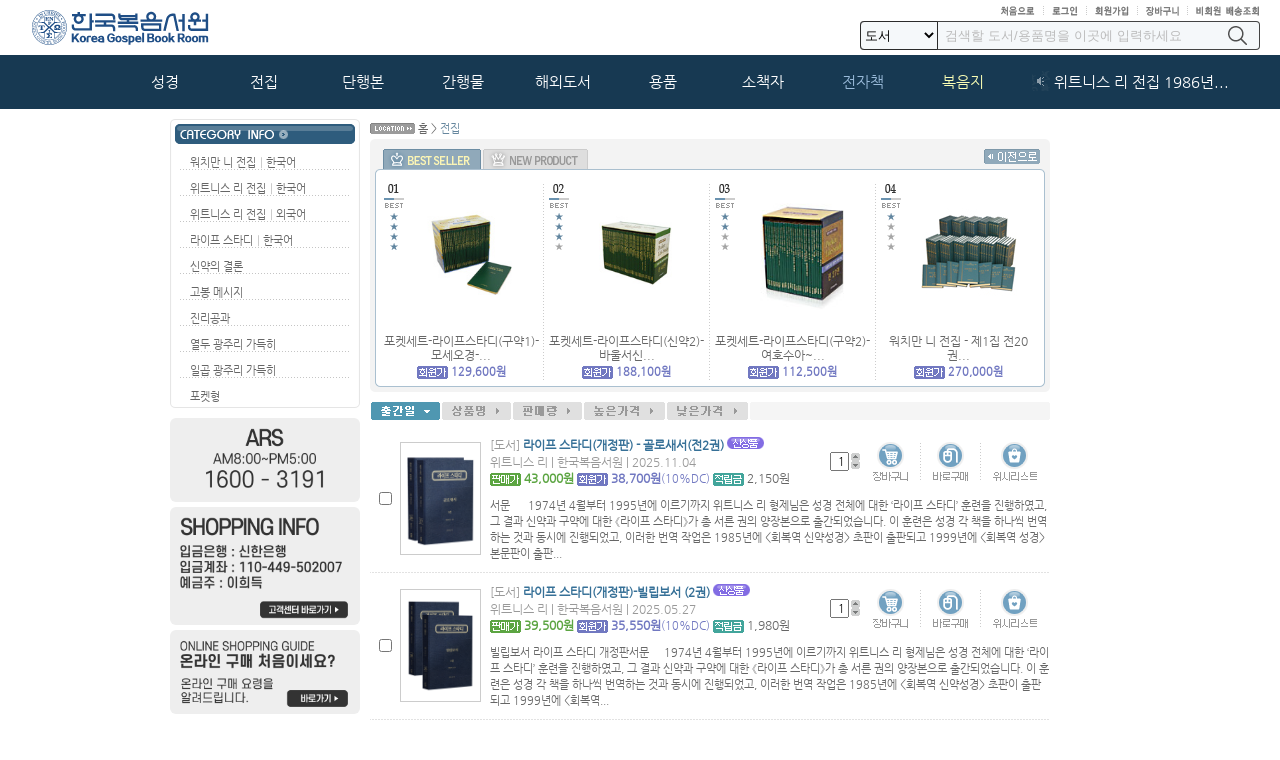

--- FILE ---
content_type: text/html; charset=utf-8
request_url: https://mall.kgbr.co.kr/goods_list.php?gs_type=B&cat1=2
body_size: 108836
content:
<script>if(/Macintosh/i.test(navigator.userAgent) && navigator.maxTouchPoints && navigator.maxTouchPoints > 1) document.location.href='https://mall.kgbr.co.kr/KGBRMallMobile/ciIndex.php/m_board?gs_type=B&cat1=2';</script><html>
<head>
<!--추가부분-->
<meta http-equiv="X-UA-Compatible" content="IE=EDGE; text/html; charset=euc-kr">
<meta name="viewport" content="width=device-width, initial-scale=1.0">

<title>바른 신앙, 풍성한 삶을 가꾸어 드리는 한국복음서원</title>
<script language="javascript" src="./css_script/default.js"></script>
<script language="javascript" src="./css_script/mp3.js"></script>
<script src="./js/jquery-3.5.1.min.js"></script>

<script src="./js/utils.js"></script>

<!-- Swiper JS -->
<link rel="stylesheet" href="./dist/css/swiper.min.css">

<link href="./css_script/default.css" rel="stylesheet" type="text/css">
<link href="./css/fonts.css" rel="stylesheet" type="text/css">
<!-- Y.2011.3.롤오버버튼기능추가 -->
<!-- <link rel="stylesheet" type="text/css" href="./images/smart/rollover.css" /> -->
<style>
div {
	list-style: none;
	border: 0;
	margin: 0;
	padding: 0;
}

#clsBanner {
	position: relative;
	width: 455px;
	height: 185px;
}

.swiper-container {
	width: 455px !important;
	overflow: hidden;
	margin: 0 auto;
	border-bottom: 0px solid #e1e1e1;
	z-index: 1;
	clear: both;
}

.swiper-slide {
	width: 100% !important;
    height: 185px;
	text-align: center;
	font-size: 18px;
	background: #fff;
	display: -webkit-box;
	display: -ms-flexbox;
	display: -webkit-flex;
	display: flex;
	-webkit-box-pack: center;
	-ms-flex-pack: center;
	-webkit-justify-content: center;
	justify-content: center;
	-webkit-box-align: center;
	justify-content: center;
	-webkit-box-align: center;
	-ms-flex-align: center;
	-webkit-align-items: center;
	align-items: center;
}

.swiper-button-next {
	opacity: 0.1;
}
.swiper-button-prev {
	opacity: 0.1;
}
.swiper-button-disabled {
	visibility: hidden;
}

@media ( max-width : 455px ) {
	.clsBannerScreen {
		width: 100% !important;
	}
	.clsBannerScreen img {
		width: 100%;
	}
}

/*LNB메뉴*/
td.lnb_menu {position:relative; top:-75px;}
td.lnb_menu * {box-sizing: border-box;}
td.lnb_menu ul {list-style: none;}
td.lnb_menu ul, td.lnb_menu li{
  margin: 0;
	padding: 0;
	border: 0;
	font-size: 100%;
	font: inherit;
	vertical-align: baseline;
}

.lm_main {padding-top:0; padding-bottom:10px; font-family:"NanumSquare";}
.lm_main > ul {}
.lm_main > ul > li {border-bottom:1px dashed #dedede; position:relative;}
.lm_main > ul > li > a {display:block; height:42px; font-weight:500; position:relative;}
.lm_main > ul > li > a p {margin:0; font-size:14px; position:absolute; top:50%; left:43px; transform:translateY(-50%);}
.lm_main > ul > li > a span {display:block; position:absolute; top:50%; transform:translateY(-50%); left:14px;}
.lm_main > ul > li > a span img {height:20px; weight:auto; vertical-align:top;}
.lm_main ul ul {position:absolute; top:0; z-index:100; display:none; width:140px; left:190px; background-color:rgba(0,0,0,0.9); border-radius:4px;}
.lm_main ul ul::before {content:""; display:block; width:0; position:absolute; top:13px; left:-9px; z-index:100; border-style:solid; border-width: 7px 9px 7px 0;
    border-color: transparent rgba(0,0,0,0.9);}
.lm_main ul li:hover ul, .lm_main ul li.on ul {display:block;}
.lm_main ul ul li {}
.lm_main ul ul li a {display:block; color:#fff; padding:10px 15px;}
.lm_main ul ul li:hover a {color:yellow}
.lm_main ul ul li a p {margin:0;}

.lnb_banner {margin-bottom:5px; background-color:#eee; border-radius:6px; width:190px; overflow:hidden;}
.lnb_banner a {display:block;}
.lnb_banner img {width:100%; vertical-align:top;}




</style>
<!--  -->
<!---------------------------------------------------------------->
<!--Y.2010.9.상태표시줄 주소 감춤-->
<script type="text/javascript" language="javascript">
<!--
// 2017-02-09 Choi Jong Jin - order_form에서 사용할 땐 주문고객정보와 배송지정보 2가지가 있으므로 유의하여 구분해주어야 한다.
function jusoCallBack(roadFullAddr,roadAddrPart1,addrDetail,roadAddrPart2,engAddr,jibunAddr,zipNo,admCd,rnMgtSn,bdMgtSn){
	document.getElementById('roadFullAddr').value = roadFullAddr;
	document.getElementById('roadAddrPart1').value = roadAddrPart1;
	document.getElementById('addrDetail').value = addrDetail;
	document.getElementById('roadAddrPart2').value = roadAddrPart2;
	document.getElementById('engAddr').value = engAddr;
	document.getElementById('jibunAddr').value = jibunAddr;
	document.getElementById('zipNo').value = zipNo;
	document.getElementById('admCd').value = admCd;
	document.getElementById('rnMgtSn').value = rnMgtSn;
	document.getElementById('bdMgtSn').value = bdMgtSn;
}

function hidestatus()
{
window.status = ''
return true
}

if (document.layers)
document.captureEvents(Event.mouseover | Event.mouseout)
document.onmouseover = hidestatus
document.onmouseout = hidestatus
//-->
function popup_href(param) {
	location.href=param;
}
</script>
<script type="text/javascript" src="./js/utils.js"></script>
<!--Y.2010.9.상태표시줄 주소감춤 끝-->
<!---------------------------------------------------------------->
<!--  -->
<script src="/js/jquery-3.5.1.min.js"></script>
<script>
$(function() {
    $.get = function(name){
        var results = new RegExp('[\?&]' + name + '=([^&#]*)').exec(window.location.href);
        if (results==null){
           return null;
        }
        else{
           return results[1] || 0;
        }
    }
    key = $.get('flag');

    if(key == 'resignation') {
    	$("select[name=category]").val(5);
     	$("textarea[name=message]").val("1.성함\r\n\r\n\r\n2.연락처\r\n\r\n\r\n3.복음서원아이디\r\n\r\n\r\n4.탈퇴이유\r\n\r\n\r\n\r\n5.그외문의\r\n");
    }
});

</script>
</head>

<body leftmargin="0" topmargin="0" marginwidth="0" marginheight="0">

<!------------------------ 히든 프레임 ------------------->
<iframe name="action_check" src="#" style="height:0; width:0; border:0; border:none; visibility:none"></iframe>
<!------------------------ 히든 프레임 ------------------->

<style type="text/css">
body {
   /*background-image : url('./images/00top_bg.gif');*/
   /*background-repeat : repeat-x;*/
   
}
.atag {
	position: absolute;
	width: 59px;
	height: 59px;
	margin-top: -4px;
	margin-left: 15px;
	z-index: 2; 
	opacity: 0.8;
	background-image:url("/images/appbook2.png");
	background-repeat:no-repeat;
    background-size:contain;
    cursor: pointer;
}
.atag2 {
	position: absolute;
	width: 59px;
	height: 59px;
	margin-top: -4px;
	margin-left: 40px;
	z-index: 2; 
	opacity: 0.8;
	background-image:url("/images/appbook2.png");
	background-repeat:no-repeat;
    background-size:contain;
    cursor: pointer;
}
</style>
<link rel="stylesheet" type="text/css" href="./css/style.css">
<!------------------------------------------ 상단 주메뉴 시작 ----------------------------------->
<table width="940" border="0" cellpadding="0" cellspacing="0" class="centre">
  <tr>
    <td>
      <table width="940" border="0" cellspacing="0" cellpadding="0">
        <tr>
          <td width="240" height="55" style="padding-left: 20px;">
          	<a href="./main.php">
          		<img src="./images/logosvgw.svg" width="200" height="35" border="0" alt="홈으로">
          	</a>
          </td>
          <td width="490" style="padding-left: 610px;" valign="top">
            <table width="430" border="0" cellspacing="0" cellpadding="0">
              <tr>
                <td height="5"></td>
              </tr>
              <tr>
                <td align="right">
                  <table border="0" cellspacing="0" cellpadding="0">
                    <tr>
                      <td><a href="./"><img src="./images/00top_icon_home.gif" alt="처음으로" border="0" align="absmiddle"></a></td>
                      <td><img src="./images/00top_icon_dot.gif" border="0" align="absmiddle"></td>
                      <td><a href="./login.php?return_url=https%3A%2F%2Fmall.kgbr.co.kr%2Fgoods_list.php%3Fgs_type%3DB%26cat1%3D2"><img src="./images/00top_icon_login.gif" alt="로그인" border="0" align="absmiddle"></a></td>
                      <td><img src="./images/00top_icon_dot.gif" border="0" align="absmiddle"></td>
                      <td><a href="./member_agree.php"><img src="./images/00top_icon_member.gif" alt="회원가입" border="0" align="absmiddle"></a></td>
                      <td><img src="./images/00top_icon_dot.gif" border="0" align="absmiddle"></td>
                      <td><a href="./cart.php"><img src="./images/00top_icon_cart.gif" alt="장바구니" border="0" align="absmiddle"></a></td>
                      <td><img src="./images/00top_icon_dot.gif" border="0" align="absmiddle"></td>
                      <td><a href="./login.php?sec=confirm"><img src="./images/00top_icon_order.gif" alt="비회원 배송조회" border="0" align="absmiddle"></a></td>
<!--                       <td><img src="./images/00top_icon_dot.gif" border="0" align="absmiddle"></td>
                      <td><a href="//www.kgbr.co.kr/" target="_blank"><img src="./images/00top_icon_kgbr.gif" alt="복음서원 북카페" border="0" align="absmiddle"></a></td> -->
                    </tr>
                  </table>
                </td>
              </tr>
              <form name="gs_search_form" method="get" action="./goods_search.php">
<!--               <input type="hidden" name="gs_type" value="B" /> -->
              <tr>
                <td height="33" align="right" valign="bottom"><!-- 검색기부분 옆에 신상품 아이콘 출력 -->
<!--                   <img src="./images/00top_search_img01.gif" width="51" height="18" border="0" align="absmiddle" /> -->
<!--                   <input type="text" name="keyword" class="box-search" size="25" /> -->
<!--                   <input type="image" src="./images/00top_search_img02.gif" alt="검색" width="30" height="18" border="0" align="absmiddle" /> -->
<svg xmlns="http://www.w3.org/2000/svg" style="display:none">
  <symbol xmlns="http://www.w3.org/2000/svg" id="sbx-icon-search-13" viewBox="0 0 40 40">
    <path d="M26.804 29.01c-2.832 2.34-6.465 3.746-10.426 3.746C7.333 32.756 0 25.424 0 16.378 0 7.333 7.333 0 16.378 0c9.046 0 16.378 7.333 16.378 16.378 0 3.96-1.406 7.594-3.746 10.426l10.534 10.534c.607.607.61 1.59-.004 2.202-.61.61-1.597.61-2.202.004L26.804 29.01zm-10.426.627c7.323 0 13.26-5.936 13.26-13.26 0-7.32-5.937-13.257-13.26-13.257C9.056 3.12 3.12 9.056 3.12 16.378c0 7.323 5.936 13.26 13.258 13.26z"
    fill-rule="evenodd" />
  </symbol>
  <symbol xmlns="http://www.w3.org/2000/svg" id="sbx-icon-clear-3" viewBox="0 0 20 20">
    <path d="M8.114 10L.944 2.83 0 1.885 1.886 0l.943.943L10 8.113l7.17-7.17.944-.943L20 1.886l-.943.943-7.17 7.17 7.17 7.17.943.944L18.114 20l-.943-.943-7.17-7.17-7.17 7.17-.944.943L0 18.114l.943-.943L8.113 10z" fill-rule="evenodd" />
  </symbol>
</svg>
<div class="searchbox sbx-meetup">
<div role="search" class="sbx-meetup__wrapper">
	<select name="gs_type" style="height: inherit; background-color: #F5F8FA; border: 1px solid #2b2b2b; border-bottom-left-radius: 4px; border-top-left-radius: 4px; position: absolute;">
		<option value="B" >도서</option>
		<option value="53" >전자책</option>
		<option value="AB" >오디오 북</option>
		<option value="A" >음반</option>
		<option value="S" >용품</option>
		</select>
    <input type="search" name="keyword" placeholder="검색할 도서/용품명을 이곳에 입력하세요" autocomplete="off" required="required" class="sbx-meetup__input">
    <button type="submit" title="Submit your search query." class="sbx-meetup__submit">
      <svg role="img" aria-label="Search">
        <use xmlns:xlink="http://www.w3.org/1999/xlink" xlink:href="#sbx-icon-search-13"></use>
      </svg>
    </button>
    <button type="reset" title="Clear the search query." class="sbx-meetup__reset">
      <svg role="img" aria-label="Reset">
        <use xmlns:xlink="http://www.w3.org/1999/xlink" xlink:href="#sbx-icon-clear-3"></use>
      </svg>
    </button>
  </div>
</div>
                </td>
              </tr>
              </form>
            </table>
          </td>
        </tr>
      </table>
    </td>
  </tr>
  <tr>
    <td>
      <table style="width:1280px; height: 50px; border: 0;" cellspacing="0" cellpadding="0">
        <tr>
          <td style="width: 116.86px; text-align: center; cursor: default; background-color: #173952;">
          	<span style="margin-left: 110px;"></span>
          </td>
          <td class="menuSt">
            <a style="font-family: 나눔고딕; color:white; font-size: 11pt;" href="./goods_list.php?gs_type=B&cat1=1">성경</a>
          </td>
          <td class="menuSt">
            <a style="font-family: 나눔고딕; color:white; font-size: 11pt;;" href="./goods_list.php?gs_type=B&cat1=2">전집</a>
          </td>
          <td class="menuSt">
            <a style="font-family: 나눔고딕; color:white; font-size: 11pt;;" href="./goods_list.php?gs_type=B&cat1=3">단행본</a>
          </td>
          
          <td class="menuSt">
            <a style="font-family: 나눔고딕; color:white; font-size: 11pt;;" href="./goods_list.php?gs_type=B&cat1=88">간행물</a>
          </td>
          
          <td class="menuSt">
            <a style="font-family: 나눔고딕; color:white; font-size: 11pt;;" href="./goods_list.php?gs_type=B&cat1=4">해외도서</a>
          </td>
          <!-- <td class="menuSt">
            <a style="font-family: 나눔고딕; color:white; font-size: 11pt;;" href="./goods_list.php?gs_type=AB">오디오북</a>
          </td> -->
          <td class="menuSt">
            <a style="font-family: 나눔고딕; color:white; font-size: 11pt;;" href="./goods_list.php?gs_type=S">용품</a>
          </td>
          <td class="menuSt">
            <a style="font-family: 나눔고딕; color:white; font-size: 11pt;;" href="./goods_list.php?gs_type=B&cat1=3&cat2=17">소책자</a>
          </td>
          <td class="menuSt">
            <a style="font-family: 나눔고딕; color:#99bad9; font-size: 11pt;;" href="./goods_list.php?gs_type=B&cat1=53&cat2=">전자책</a>
          </td>
          <td class="menuSt">
            <a style="font-family: 나눔고딕; color:#fbffb5; font-size: 11pt;;" href="./goods_list.php?gs_type=B&cat1=47">복음지</a>
          </td>
          <td style="width: 301px; margin:0; padding:0; background-color: #173952; text-align: center">

            <table style="background-color: #173952; height: 50px; margin-left: 10px">
              <tr>
                <td width="24"><img src="./images/00top_notice_img01.gif" width="24" height="32" border="0"></td>
                <!-- <td width="207" valign="bottom" style="padding-bottom:9px;" background="./images/00top_notice_img02.gif">$one_notice_view</td> -->
                <td width="207" valign="middle" style="font-size: 11pt; height: 50px; background-color: #173952;"><a href='./mboard.php?bcode=notice&mode=read&bidx=31497' style='color: white'>위트니스 리 전집 1986년...</a></td>
                <td width="10"><!-- <img src="./images/00top_notice_img03.gif" width="10" height="32" border="0"> --></td>
              </tr>
            </table>


          </td>
        </tr>
      </table>
    </td>
  </tr>
</table>

<table width="940" border="0" cellspacing="0" cellpadding="0">
  <tr>
    <td height="10"></td>
  </tr>
</table>

<!------------------------------------------ 상단 주메뉴 끝 ----------------------------------->

<table width="940" border="0" cellspacing="0" cellpadding="0" class="centre">
  <tr>
    <td width="190" valign="top">


      <!-------- 좌측 메뉴 시작 ------------>
      <table width="190" border="0" cellpadding="0" cellspacing="0">
        <tr>
          <td><img src="./images/02list_category_img01.gif" width="190" height="25" border="0"></td>
        </tr>
        <tr>
          <td align="center" background="./images/02list_category_img02.gif">
            <table width="170" border="0" cellspacing="0" cellpadding="0">

              <tr><!-- 좌측메뉴 카테고리 출력 부분 -->
                <td height="25" valign="bottom" class="font11" style="padding-top:10px; padding-left:10px; padding-right:10px;"><a href="/goods_list.php?gs_type=B&cat1=2&cat2=7">워치만 니 전집│한국어</a> 
				</td>
              </tr>
              <tr>
                <td height="1" background="./images/00icon_dot.gif"></td>
              </tr>

              <tr><!-- 좌측메뉴 카테고리 출력 부분 -->
                <td height="25" valign="bottom" class="font11" style="padding-top:10px; padding-left:10px; padding-right:10px;"><a href="/goods_list.php?gs_type=B&cat1=2&cat2=8">위트니스 리 전집│한국어</a> 
				</td>
              </tr>
              <tr>
                <td height="1" background="./images/00icon_dot.gif"></td>
              </tr>

              <tr><!-- 좌측메뉴 카테고리 출력 부분 -->
                <td height="25" valign="bottom" class="font11" style="padding-top:10px; padding-left:10px; padding-right:10px;"><a href="/goods_list.php?gs_type=B&cat1=2&cat2=43">위트니스 리 전집│외국어</a> 
				</td>
              </tr>
              <tr>
                <td height="1" background="./images/00icon_dot.gif"></td>
              </tr>

              <tr><!-- 좌측메뉴 카테고리 출력 부분 -->
                <td height="25" valign="bottom" class="font11" style="padding-top:10px; padding-left:10px; padding-right:10px;"><a href="/goods_list.php?gs_type=B&cat1=2&cat2=9">라이프 스타디│한국어</a> 
				</td>
              </tr>
              <tr>
                <td height="1" background="./images/00icon_dot.gif"></td>
              </tr>

              <tr><!-- 좌측메뉴 카테고리 출력 부분 -->
                <td height="25" valign="bottom" class="font11" style="padding-top:10px; padding-left:10px; padding-right:10px;"><a href="/goods_list.php?gs_type=B&cat1=2&cat2=10">신약의 결론</a> 
				</td>
              </tr>
              <tr>
                <td height="1" background="./images/00icon_dot.gif"></td>
              </tr>

              <tr><!-- 좌측메뉴 카테고리 출력 부분 -->
                <td height="25" valign="bottom" class="font11" style="padding-top:10px; padding-left:10px; padding-right:10px;"><a href="/goods_list.php?gs_type=B&cat1=2&cat2=11">고봉 메시지</a> 
				</td>
              </tr>
              <tr>
                <td height="1" background="./images/00icon_dot.gif"></td>
              </tr>

              <tr><!-- 좌측메뉴 카테고리 출력 부분 -->
                <td height="25" valign="bottom" class="font11" style="padding-top:10px; padding-left:10px; padding-right:10px;"><a href="/goods_list.php?gs_type=B&cat1=2&cat2=48">진리공과</a> 
				</td>
              </tr>
              <tr>
                <td height="1" background="./images/00icon_dot.gif"></td>
              </tr>

              <tr><!-- 좌측메뉴 카테고리 출력 부분 -->
                <td height="25" valign="bottom" class="font11" style="padding-top:10px; padding-left:10px; padding-right:10px;"><a href="/goods_list.php?gs_type=B&cat1=2&cat2=12">열두 광주리 가득히</a> 
				</td>
              </tr>
              <tr>
                <td height="1" background="./images/00icon_dot.gif"></td>
              </tr>

              <tr><!-- 좌측메뉴 카테고리 출력 부분 -->
                <td height="25" valign="bottom" class="font11" style="padding-top:10px; padding-left:10px; padding-right:10px;"><a href="/goods_list.php?gs_type=B&cat1=2&cat2=13">일곱 광주리 가득히</a> 
				</td>
              </tr>
              <tr>
                <td height="1" background="./images/00icon_dot.gif"></td>
              </tr>

              <tr><!-- 좌측메뉴 카테고리 출력 부분 -->
                <td height="25" valign="bottom" class="font11" style="padding-top:10px; padding-left:10px; padding-right:10px;"><a href="/goods_list.php?gs_type=B&cat1=2&cat2=37">포켓형</a> 
				</td>
              </tr>
<!---------------------------------------------------------------->
<!---2007년 5월 8일 추가 시작--------------------------------------->
<!---------------------------------------------------------------->
<!---------------------------------------------------------------->
<!---2007년 5월 8일 추가 끝----------------------------------------->
<!---------------------------------------------------------------->
            </table>
          </td>
        </tr>
        <tr>
          <td><img src="./images/02list_category_img03.gif" width="190" height="5" border="0"></td>
        </tr>
        <tr>
          <td height="10"></td>
        </tr>
      </table>
      <!-------- 좌축 메뉴 끝 ------------>


<!----------------- 연락처 배너 ------------------>
<!-- <table width="190" border="0" cellspacing="0" cellpadding="0"> -->
<!--   <tr> -->
<!--     <td><img src="./images/01main_bannerzone_img04.gif" width="190" height="50" border="0" alt="상담전화 안내"></td> -->
<!--   </tr> -->
<!-- </table> -->
<!----------------- 연락처 배너 ------------------>

<!-------------- Special Event 플래시 --------------->
<table width="190" border="0" cellspacing="0" cellpadding="0">
<!--   <tr> -->
<!--     <td height="30" valign="bottom"><img src="./images/01main_title_specalevent.gif" width="90" height="20" border="0"></td> -->
<!--   </tr> -->
  <tr>
    <td width="190" height="175"><!-- Y.2014.3.Y.배너 변경 -->

<!-- Y.2014.3.Y.배너 순서와 링크변경 -->
<div><!--e:lm_main-->
      <div class="lnb_banner banner_ars">
        <a href="javascript:void(0)" style="cursor:default">
            <img src="./images/ars_banner.png" alt="ars" style="width: 189px; height: auto;">
        </a>
      </div>
      <!--e:banner_ars-->
      <div class="lnb_banner banner_bankacc">
        <a href="https://mall.kgbr.co.kr/customer.php">
            <img src="./images/shopping_info_banner.png" alt="쇼핑인포" style="width: 189px; height: auto;">
        </a>
      </div>
      <div class="lnb_banner">
        <a href="./etc_online_order.php"><img src="./images/purchase_info_banner.png" alt="온라인구매 처음이세요" style="width: 189px; height: auto;"></a>
      </div>
<!-- <div><img src="/images/banner/banner_left_events-190_175.jpg" width="190" height="175" border="0" usemap="#Map1" /> -->
<!-- <map name="Map1" id="Map1"> -->
  <!-- <area shape="rect" coords="7,49,183,82" href="https://mall.kgbr.co.kr/data/2018도서목록(all).pdf" target="_blank" /> -->
<!--   <area shape="rect" coords="7,10,181,41" href="https://www.kgbr.co.kr/mboard.php?bcode=faq1&amp;cat=12&amp;mode=read&amp;bidx=53" target="_blank" /> -->
<!--   <area shape="rect" coords="9,94,183,125" href="https://mall.kgbr.co.kr/goods_view.php?gs_type=B&gs_idx=2679" target="_blank" /> -->
<!--   <area shape="rect" coords="9,134,183,168" href="https://cafe.naver.com/kgbrapp?iframe_url=/ArticleList.nhn%3Fsearch.clubid=30455451%26search.menuid=2%26search.boardtype=L" target="_blank" /> -->
<!--   <area shape="rect" coords="10,134,184,168" href="http://mall.kgbr.co.kr/mboard.php?bcode=isilo" target="_blank" /> -->
<!-- </map> -->
</div>
    </td>
  </tr>
</table>
<!-------------- Special Event 플래시 --------------->
<!-------------- E-Book, Audio Book 배너존 시작 ----------------->
<!-- <table width="190" border="0" cellspacing="0" cellpadding="0">
  <tr>
    <td height="30" valign="bottom"><img src="./images/01main_ebook_img01.gif" width="145" height="20" border="0"></td>
  </tr>
  <tr>
    <td><!-- <a href="./mypage_myebook.php" target="_top"> --><!-- <img src="./images/leftQB.jpg" alt="KGBR E-Book" width="190" height="70" border="0"> --><!-- <img src="./images/banner/banner_left_ebook190_70.jpg" alt="KGBR E-Book" width="190" height="70" border="0"> -->
	<!-- <a href="/mboard.php?bcode=isilo" target="_top"> -->
	<!-- <a href="#" onClick="javascript:window.open('/customer_qna.php?flag=isilo','','width=990,height=650,statusbar=no,resizable=yes,scrollbars=yes,toolbar=yes');" ><img src="./images/banner/banner_left_ebook_key-190_70.jpg" alt="라이센스키" width="190" height="70" border="0" /></a></td>-->
<!--   </tr>
  <tr>
    <td height="5"></td>
  </tr>
  <tr>
    <td><a href="./goods_list.php?gs_type=AB" target="_top"><img src="./images/01main_ebook_img03.gif" alt="KGBR Audio Book" width="190" height="75" border="0"></a></td>
  </tr>
</table>
<!-------------- E-Book, Audio Book 배너존 시작 ----------------->

<!----------------- 무통장 입금 정보 ------------------>
<!-- <table width="190" border="0" cellspacing="0" cellpadding="0"> -->
<!--   <tr> -->
<!--     <td height="30" valign="bottom"><img src="./images/02list_shoppinginfo_img01.gif" width="95" height="20" border="0"></td> -->
<!--   </tr> -->
<!--   <tr> -->
<!--     <td><img src="./images/02list_shoppinginfo_img02.gif" alt="Shopping Info" width="190" height="97" border="0" usemap="#Customer_Map"></td> -->
<!--   </tr> -->
<!--   <tr> -->
<!--     <td height="10"></td> -->
<!--   </tr> -->
<!-- </table> -->

<map name="Customer_Map">
  <area shape="rect" coords="8,63,95,78" href="./customer.php" alt="고객센터 바로가기">
</map>
<!----------------- 무통장 입금 정보 ------------------>


<!----------------- 헬프데스크 ------------------>
<!-- <table width="190" border="0" cellspacing="0" cellpadding="0"> -->
<!--   <tr> -->
<!--     <td colspan="5" align="center"><img src="./images/02list_shoppinginfo_img03.gif" width="190" height="19" border="0"></td> -->
<!--   </tr> -->
<!--   <tr> -->
<!--     <td width="52" align="center"><a href="./customer_qna.php"><img src="./images/01main_customer_img08.gif" alt="1:1친절상담" width="39" height="110" border="0"></a></td> -->
<!--     <td width="1" valign="bottom"><img src="./images/01main_customer_img11.gif" width="1" height="100" border="0"></td> -->
<!--     <td width="77" align="center"><a href="./mboard.php?bcode=faq&cat=5"><img src="./images/01main_customer_img09.gif" alt="교환 및 환불 취소 관련" width="57" height="110" border="0"></a></td> -->
<!--     <td width="1" valign="bottom"><img src="./images/01main_customer_img11.gif" width="1" height="100" border="0"></td> -->
<!--     <td width="59" align="center"><a href="./customer_guide.php"><img src="./images/01main_customer_img10.gif" alt="KBGR 이용안내" width="43" height="110" border="0"></a></td> -->
<!--   </tr> -->
<!-- </table> -->
<!----------------- 헬프데스크 ------------------>

    </td>
    <td width="10"></td>
    <td width="680" align="center" valign="top">
      <!-------------- 본문 내용 시작 ----------------->

<!---------------- 네비게이션 ------------->
<table width="680" border="0" cellspacing="0" cellpadding="0">
  <tr>
    <td height="20" class="font11"><img src="images/00icon_location.gif" width="45" height="12" border="0" align="absmiddle"> 홈 &gt; <font color="#66879e">전집</font></td>
  </tr>
</table>
<!---------------- 네비게이션 ------------->


<script language="javascript">
<!--

function BN_Img_Layer_ShowHide(key) {
   var layer_obj1 = document.getElementById("best_goods_layer");
   var layer_obj2 = document.getElementById("new_goods_layer");
   var img_obj1 = document.getElementById("best_img");
   var img_obj2 = document.getElementById("new_img");

   if(key == 1) {
      layer_obj1.style.display = 'block';
      layer_obj2.style.display = 'none';
      img_obj1.src = './images/02list_img03_2.gif';
      img_obj2.src = './images/02list_img04_1.gif';
   }

   else if(key == 2) {
      layer_obj1.style.display = 'none';
      layer_obj2.style.display = 'block';
      img_obj1.src = './images/02list_img03_1.gif';
      img_obj2.src = './images/02list_img04_2.gif';
   }
}

//-->
</script>

<table width="680" height="245" border="0" cellpadding="0" cellspacing="0" bgcolor="#f3f3f3">
  <tr>
    <td width="5" height="30" valign="top"><img src="./images/02list_img01.gif" width="5" height="5" border="0"></td>
    <td width="670" rowspan="2" valign="top">
      <table width="670" border="0" cellspacing="0" cellpadding="0">
        <tr>
          <td width="8"></td>
          <td width="100" height="30" valign="bottom"><img id="best_img" src="./images/02list_img03_2.gif" width="98" height="20" border="0" onMouseOver="javascript:BN_Img_Layer_ShowHide(1);" style="cursor:hand;"></td>
          <td valign="bottom"><img id="new_img" src="./images/02list_img04_1.gif" width="105" height="20" border="0" onMouseOver="javascript:BN_Img_Layer_ShowHide(2);" style="cursor:hand;"></td>
          <td width="61" valign="bottom" style="padding-bottom:5px;"><img src="./images/02list_img05.gif" width="56" height="15" border="0" alt="이전으로" onclick="javascript:history.back();" style="cursor:hand;"></td>
        </tr>
      </table>

      <table width="670" border="0" cellspacing="0" cellpadding="0">
        <tr>
          <td width="5"><img src="./images/02list_img06.gif" width="5" height="5" border="0"></td>
          <td width="660" background="./images/02list_img07.gif"></td>
          <td width="5"><img src="./images/02list_img08.gif" width="5" height="5" border="0"></td>
        </tr>
        <tr>
          <td background="./images/02list_img09.gif" height="200"></td>
          <td align="center" valign="top" bgcolor="#FFFFFF" style="padding-top:10px;">
            <div id="best_goods_layer" style="display:block;">



              <table width="660" border="0" cellpadding="0" cellspacing="0">
                <tr>


                  <td width="163" height="185" align="center">
                    <table width="155" border="0" align="center" cellpadding="0" cellspacing="0">
                      <tr>
                        <td width="20" valign="top"><img src="./images/02list_img16.gif" width="20" height="66" border="0"></td>
                        <td width="135" height="140" align="center"><a href="./goods_view.php?gs_type=B&gs_idx=1078"><img src="//data.kgbr.co.kr/goods_images/book/middle/book_1189648164_m.jpg" width="98" height="97" border="0" alt="포켓세트-라이프스타디(구약1)-모세오경-36권"></a></td>
                      </tr>
                      <tr>
                        <td height="25" colspan="2" align="center" valign="bottom" style="padding-top:10px;"><a href="./goods_view.php?gs_type=B&gs_idx=1078">포켓세트-라이프스타디(구약1)-모세오경-...</a></td>
                      </tr>
                      <tr>
        	                          <td height="20" colspan="2" align="center"><img src="./images/02list_img52.gif" width="31" height="13" border="0" align="absmiddle"> <strong class="font11"><font color="#7178C1">129,600원</font></strong></td>
        	                      </tr>
                    </table>
                  </td>


                  <td width="3" background="./images/00icon_dot2.gif"></td>


                  <td width="163" height="185" align="center">
                    <table width="155" border="0" align="center" cellpadding="0" cellspacing="0">
                      <tr>
                        <td width="20" valign="top"><img src="./images/02list_img17.gif" width="20" height="66" border="0"></td>
                        <td width="135" height="140" align="center"><a href="./goods_view.php?gs_type=B&gs_idx=1077"><img src="//data.kgbr.co.kr/goods_images/book/middle/book_1189647862_m.jpg" width="98" height="97" border="0" alt="포켓세트-라이프스타디(신약2)- 바울서신-42권"></a></td>
                      </tr>
                      <tr>
                        <td height="25" colspan="2" align="center" valign="bottom" style="padding-top:10px;"><a href="./goods_view.php?gs_type=B&gs_idx=1077">포켓세트-라이프스타디(신약2)- 바울서신...</a></td>
                      </tr>
                      <tr>
        	                          <td height="20" colspan="2" align="center"><img src="./images/02list_img52.gif" width="31" height="13" border="0" align="absmiddle"> <strong class="font11"><font color="#7178C1">188,100원</font></strong></td>
        	                      </tr>
                    </table>
                  </td>


                  <td width="3" background="./images/00icon_dot2.gif"></td>


                  <td width="163" height="185" align="center">
                    <table width="155" border="0" align="center" cellpadding="0" cellspacing="0">
                      <tr>
                        <td width="20" valign="top"><img src="./images/02list_img18.gif" width="20" height="66" border="0"></td>
                        <td width="135" height="140" align="center"><a href="./goods_view.php?gs_type=B&gs_idx=1208"><img src="//data.kgbr.co.kr/goods_images/book/middle/book_1227068840_m.jpg" width="98" height="113" border="0" alt="포켓세트-라이프스타디(구약2)-여호수아~말라기 - 27권"></a></td>
                      </tr>
                      <tr>
                        <td height="25" colspan="2" align="center" valign="bottom" style="padding-top:10px;"><a href="./goods_view.php?gs_type=B&gs_idx=1208">포켓세트-라이프스타디(구약2)-여호수아~...</a></td>
                      </tr>
                      <tr>
        	                          <td height="20" colspan="2" align="center"><img src="./images/02list_img52.gif" width="31" height="13" border="0" align="absmiddle"> <strong class="font11"><font color="#7178C1">112,500원</font></strong></td>
        	                      </tr>
                    </table>
                  </td>


                  <td width="3" background="./images/00icon_dot2.gif"></td>


                  <td width="163" height="185" align="center">
                    <table width="155" border="0" align="center" cellpadding="0" cellspacing="0">
                      <tr>
                        <td width="20" valign="top"><img src="./images/02list_img19.gif" width="20" height="66" border="0"></td>
                        <td width="135" height="140" align="center"><a href="./goods_view.php?gs_type=B&gs_idx=1102"><img src="//data.kgbr.co.kr/goods_images/book/middle/book_1402536844_m.jpg" width="96" height="140" border="0" alt="워치만 니 전집 - 제1집 전20권"></a></td>
                      </tr>
                      <tr>
                        <td height="25" colspan="2" align="center" valign="bottom" style="padding-top:10px;"><a href="./goods_view.php?gs_type=B&gs_idx=1102">워치만 니 전집 - 제1집 전20권...</a></td>
                      </tr>
                      <tr>
        	                          <td height="20" colspan="2" align="center"><img src="./images/02list_img52.gif" width="31" height="13" border="0" align="absmiddle"> <strong class="font11"><font color="#7178C1">270,000원</font></strong></td>
        	                      </tr>
                    </table>
                  </td>


                </tr>
              </table>


            </div>

            <div id="new_goods_layer" style="display:none;">


              <table width="660" border="0" cellpadding="0" cellspacing="0">
                <tr>

                  <td width="163" height="185" align="center">
                    <table width="155" border="0" align="center" cellpadding="0" cellspacing="0">
                      <tr>
                        <td height="140" align="center" valign="top"><a href="./goods_view.php?gs_type=B&gs_idx=4181"><img src="//data.kgbr.co.kr/goods_images/book/middle/book_1762239599_m.png" width="98" height="138" border="0" alt="라이프 스타디(개정판) - 골로새서(전2권)"></a></td>
                      </tr>
                      <tr>
                        <td height="25" align="center" valign="bottom" style="padding-top:10px;"><a href="./goods_view.php?gs_type=B&gs_idx=4181">라이프 스타디(개정판) - 골로새서(전2...</a></td>
                      </tr>
                      <tr>
        	                          <td height="20" colspan="2" align="center"><img src="./images/02list_img52.gif" width="31" height="13" border="0" align="absmiddle"> <strong class="font11"><font color="#7178C1">38,700원</font></strong></td>
        	                      </tr>
                    </table>
                  </td>


                  <td width="3" background="./images/00icon_dot2.gif"></td>

                  <td width="163" height="185" align="center">
                    <table width="155" border="0" align="center" cellpadding="0" cellspacing="0">
                      <tr>
                        <td height="140" align="center" valign="top"><a href="./goods_view.php?gs_type=B&gs_idx=4131"><img src="//data.kgbr.co.kr/goods_images/book/middle/book_1747032285_m.png" width="98" height="132" border="0" alt="라이프 스타디(개정판)-빌립보서 (2권)"></a></td>
                      </tr>
                      <tr>
                        <td height="25" align="center" valign="bottom" style="padding-top:10px;"><a href="./goods_view.php?gs_type=B&gs_idx=4131">라이프 스타디(개정판)-빌립보서 (2권)...</a></td>
                      </tr>
                      <tr>
        	                          <td height="20" colspan="2" align="center"><img src="./images/02list_img52.gif" width="31" height="13" border="0" align="absmiddle"> <strong class="font11"><font color="#7178C1">35,550원</font></strong></td>
        	                      </tr>
                    </table>
                  </td>


                  <td width="3" background="./images/00icon_dot2.gif"></td>

                  <td width="163" height="185" align="center">
                    <table width="155" border="0" align="center" cellpadding="0" cellspacing="0">
                      <tr>
                        <td height="140" align="center" valign="top"><a href="./goods_view.php?gs_type=B&gs_idx=4130"><img src="//data.kgbr.co.kr/goods_images/book/middle/book_1746684247_m.png" width="98" height="139" border="0" alt="위트니스 리 전집 1986년 세트(총3권)"></a></td>
                      </tr>
                      <tr>
                        <td height="25" align="center" valign="bottom" style="padding-top:10px;"><a href="./goods_view.php?gs_type=B&gs_idx=4130">위트니스 리 전집 1986년 세트(총3권...</a></td>
                      </tr>
                      <tr>
        	                          <td height="20" colspan="2" align="center"><img src="./images/02list_img52.gif" width="31" height="13" border="0" align="absmiddle"> <strong class="font11"><font color="#7178C1">90,900원</font></strong></td>
        	                      </tr>
                    </table>
                  </td>


                  <td width="3" background="./images/00icon_dot2.gif"></td>

                  <td width="163" height="185" align="center">
                    <table width="155" border="0" align="center" cellpadding="0" cellspacing="0">
                      <tr>
                        <td height="140" align="center" valign="top"><a href="./goods_view.php?gs_type=B&gs_idx=4039"><img src="//data.kgbr.co.kr/goods_images/book/middle/book_1735697973_m.jpg" width="98" height="136" border="0" alt="라이프 스타디-에베소서 (개정판)"></a></td>
                      </tr>
                      <tr>
                        <td height="25" align="center" valign="bottom" style="padding-top:10px;"><a href="./goods_view.php?gs_type=B&gs_idx=4039">라이프 스타디-에베소서 (개정판)...</a></td>
                      </tr>
                      <tr>
        	                          <td height="20" colspan="2" align="center"><img src="./images/02list_img52.gif" width="31" height="13" border="0" align="absmiddle"> <strong class="font11"><font color="#7178C1">54,450원</font></strong></td>
        	                      </tr>
                    </table>
                  </td>


                </tr>
              </table>


            </div>
          </td>
          <td background="./images/02list_img10.gif"></td>
        </tr>
        <tr>
          <td><img src="./images/02list_img11.gif" width="5" height="5" border="0"></td>
          <td background="./images/02list_img12.gif"></td>
          <td><img src="./images/02list_img13.gif" width="5" height="5" border="0"></td>
        </tr>
      </table>
    </td>
    <td width="5" valign="top"><img src="./images/02list_img02.gif" width="5" height="5" border="0"></td>
  </tr>
  <tr>
    <td height="210"></td>
    <td></td>
  </tr>
  <tr>
    <td height="5"><img src="./images/02list_img14.gif" width="5" height="5"></td>
    <td></td>
    <td align="right"><img src="./images/02list_img15.gif" width="5" height="5" border="0"></td>
  </tr>
</table>

<table width="680" border="0" cellspacing="0" cellpadding="0">
  <tr>
    <td height="10"></td>
  </tr>
</table>

<!--------------------------- 상품 목록 ---------------------->
<table width="680" border="0" cellspacing="0" cellpadding="0">
  <tr>
    <td bgcolor="#f5f5f5">
      <table border="0" cellspacing="0" cellpadding="0" bgcolor="#FFFFFF">
        <tr>
          <td style="padding-left:1px; padding-right:1px;"><a href="javascript:;"><img src="./images/02list_img23_1.gif" name="Sort_Img_1" height="18" border="0" alt="출간일" onMouseOut="javascript:MM_swapImgRestore();" onMouseOver="javascript:MM_swapImage('Sort_Img_1', '', './images/02list_img23_1.gif', 0);"></a></td>
          <td style="padding-left:1px; padding-right:1px;"><a href="/goods_list.php?gs_type=B&cat1=2&cat2=&bk_add_cat2=&bk_add_cat3=&skey=2"><img src="./images/02list_img21.gif" name="Sort_Img_2" height="18" border="0" alt="상품명" onMouseOut="javascript:MM_swapImgRestore();" onMouseOver="javascript:MM_swapImage('Sort_Img_2', '', './images/02list_img21_1.gif', 0);"></a></td>
          <td style="padding-left:1px; padding-right:1px;"><a href="/goods_list.php?gs_type=B&cat1=2&cat2=&bk_add_cat2=&bk_add_cat3=&skey=3"><img src="./images/02list_img22.gif" name="Sort_Img_3" height="18" border="0" alt="판매량" onMouseOut="javascript:MM_swapImgRestore();" onMouseOver="javascript:MM_swapImage('Sort_Img_3', '', './images/02list_img22_1.gif', 0);"></a></td>
          <td style="padding-left:1px; padding-right:1px;"><a href="/goods_list.php?gs_type=B&cat1=2&cat2=&bk_add_cat2=&bk_add_cat3=&skey=4"><img src="./images/02list_img24.gif" name="Sort_Img_4" height="18" border="0" alt="높은가격" onMouseOut="javascript:MM_swapImgRestore();" onMouseOver="javascript:MM_swapImage('Sort_Img_4', '', './images/02list_img24_1.gif', 0);"></a></td>
          <td style="padding-left:1px; padding-right:1px;"><a href="/goods_list.php?gs_type=B&cat1=2&cat2=&bk_add_cat2=&bk_add_cat3=&skey=5"><img src="./images/02list_img25.gif" name="Sort_Img_5" height="18" border="0" alt="낮은가격" onMouseOut="javascript:MM_swapImgRestore();" onMouseOver="javascript:MM_swapImage('Sort_Img_5', '', './images/02list_img25_1.gif', 0);"></a></td>
          <td style="padding-left:1px;"><img src="./images/02list_img26.gif" width="10" height="18" border="0"></td>
        </tr>
      </table>
    </td>
    <td width="10"><img src="./images/02list_img27.gif" width="10" height="18" border="0"></td>
  </tr>
</table>

<script language="javascript">
<!--

function Cart_Add2(p, gs_type, gs_idx, ord_cnt, type) {
   if(type == 1 || type == 2) {
      p.mode.value = 'add_act';
      p.cart_type.value = type;
      p.gs_type.value = gs_type;
      p.gs_idx.value = gs_idx;
      p.ord_cnt.value = ord_cnt;

      p.target = 'action_check';
      p.action = './cart.php';
      p.submit();
   }

   else {
      window.alert('[중요인수]가 전달되지 않았습니다.');
   }

   return false;
}

function Wishlist_Add2(p, gs_type, gs_idx, type) {
   if(type == 1 || type == 2) {
      if(type == 1) {   // 로그인 하였을 때
         p.mode.value = 'add_act';
         p.gs_type.value = gs_type;
         p.gs_idx.value = gs_idx;

         p.target = 'action_check';
         p.action = './mypage_wishlist.php';
      }

      else {
         p.sec.value = 'wishlist';
         p.gs_type.value = gs_type;
         p.gs_idx.value = gs_idx;

         p.action = './login.php';
      }

      p.submit();
   }

   else {
      window.alert('[중요인수]가 전달되지 않았습니다.');
   }

   return false;
}

//-->

</script>

<table width="680" border="0" cellspacing="0" cellpadding="0">
<form name="check_form2" method="post" target="action_check" onsubmit="return false;">
<input type="hidden" name="gs_type" value="B">
  <tr>
    <td height="15"></td>
  </tr>
</table>


<table width="680" border="0" cellspacing="0" cellpadding="0">
  <tr>
    <td width="30" align="center"><input type="checkbox" name="check_idx[]" value="4181" onfocus="javascript:this.blur();"></td>
    <td width="90" height="111">
      <table border="0" cellpadding="0" cellspacing="1" bgcolor="#cccccc">
        <tr>
          <td width="75" height="111" align="center" bgcolor="#FFFFFF" style="padding:2px;">
          <a href="./goods_view.php?gs_type=B&gs_idx=4181"><img src="//data.kgbr.co.kr/goods_images/book/small/book_1762239599_s.png" width="69" height="97" border="0" alt="라이프 스타디(개정판) - 골로새서(전2권)"></a>          </td>
        </tr>
      </table>
    </td>
    <td width="560" valign="top">
      <table width="560" border="0" cellspacing="0" cellpadding="0">
        <tr>
          <td width="320">
            <table width="320" border="0" cellspacing="0" cellpadding="0">
              <tr>
                <td height="20"><font color="#999999">[도서]</font> <a href="./goods_view.php?gs_type=B&gs_idx=4181"><font color="#367097"><strong>라이프 스타디(개정판) - 골로새서(전2권)</strong></font></a> <img src="./images/02list_img30.gif" border="0"></td>
              </tr>
              <tr>
                <td height="15"><font color="#999999">위트니스 리 | 한국복음서원 | 2025.11.04</font></td>
              </tr>
              <tr>
                <td height="18">
                  <img src="./images/02list_img20.gif" width="31" height="13" border="0" align="absmiddle"> <font color="#5ca542"><strong>43,000원</strong></font>
	                  <img src="./images/02list_img52.gif" width="31" height="13" border="0" align="absmiddle"> <font color="#7178C1"><strong>38,700원</strong><span class="font11">(10%DC)</span></font>
	                  <img src="./images/02list_img34.gif" width="31" height="13" border="0" align="absmiddle"> 2,150원
                </td>
              </tr>
            </table>
          </td>
          <td width="20"></td>
<!--재환 상품갯수 올리고 내리고 시작--->    
     
		  <td width="30" align="center">
            <table border="0" cellpadding="0" cellspacing="0">
              <tr>
                <td><input type="text" name="ord_cnt_4181" size="1" value="1" class="font11" style="text-align:right" onKeypress="javascript:Only_Numeric(this.value);" ></td>
                                <td width="11" align="right"><table width="9" border="0" cellpadding="0" cellspacing="0">
                  <tr>
                    <td width="9"><img src="./images/02list_img35.gif" width="9" height="8" border="0" onclick="javascript:Cnt_UpDown(document.check_form2.ord_cnt_4181, 'U');" style="cursor:hand;"></td>
                  </tr>
                  <tr>
                    <td height="2"><img src="./images/02list_img36.gif" width="9" height="8" border="0" onclick="javascript:Cnt_UpDown(document.check_form2.ord_cnt_4181, 'D');" style="cursor:hand;"></td>
                  </tr>
                  <tr>
                    <td></td>
                  </tr>
                </table></td>
                              </tr>
            </table>
          </td>
<!--상품갯수 올리고 내리고 끝--->   
          <td align="center">
            <table width="164" border="0" cellpadding="0" cellspacing="0">
              <tr>
                            	<td width="35"><img src="./images/02list_img37.gif" alt="장바구니" width="35" height="39" border="0" onclick="javascript:Cart_Add2(document.hidden_goods_form, 'B', 4181, document.check_form2.ord_cnt_4181.value, 1);" style="cursor:hand;"></td>
                <td width="25" align="center"><img src="./images/02list_img40.gif" width="3" height="39"></td>
                <td width="35"><img src="./images/02list_img38.gif" alt="바로구매" width="35" height="39" border="0" onclick="javascript:Cart_Add2(document.hidden_goods_form, 'B', 4181, document.check_form2.ord_cnt_4181.value, 2);" style="cursor:hand;"></td>
                <td width="25" align="center"><img src="./images/02list_img40.gif" width="3" height="39"></td>
                <td width="44"><img src="./images/02list_img39.gif" alt="위시리스트" width="44" height="39" border="0" onclick="javascript:Wishlist_Add2(document.hidden_goods_form, 'B', '4181', 2);" style="cursor:hand;"></td>
                            </tr>
            </table>
          </td>
        </tr>
      </table>
      <table width="560" border="0" cellspacing="0" cellpadding="0">
        <tr>
          <td valign="bottom" class="font11" style="padding-top:10px; line-height:16px; word-break:break-all;">서문&nbsp; &nbsp; &nbsp; 1974년 4월부터 1995년에 이르기까지 위트니스 리 형제님은 성경 전체에 대한 ‘라이프 스타디’ 훈련을 진행하였고, 그 결과 신약과 구약에 대한 《라이프 스타디》가 총 서른 권의 양장본으로 출간되었습니다. 이 훈련은 성경 각 책을 하나씩 번역하는 것과 동시에 진행되었고, 이러한 번역 작업은 1985년에 &lt;회복역 신약성경&gt; 초판이 출판되고 1999년에 &lt;회복역 성경&gt; 본문판이 출판...</td>
        </tr>
      </table>
    </td>
  </tr>
  <tr>
    <td height="20" colspan="3" background="./images/00icon_dot.gif" style="background-position:center; background-repeat:repeat-x;"></td>
  </tr>
</table>

<table width="680" border="0" cellspacing="0" cellpadding="0">
  <tr>
    <td width="30" align="center"><input type="checkbox" name="check_idx[]" value="4131" onfocus="javascript:this.blur();"></td>
    <td width="90" height="111">
      <table border="0" cellpadding="0" cellspacing="1" bgcolor="#cccccc">
        <tr>
          <td width="75" height="111" align="center" bgcolor="#FFFFFF" style="padding:2px;">
          <a href="./goods_view.php?gs_type=B&gs_idx=4131"><img src="//data.kgbr.co.kr/goods_images/book/small/book_1747032285_s.png" width="69" height="93" border="0" alt="라이프 스타디(개정판)-빌립보서 (2권)"></a>          </td>
        </tr>
      </table>
    </td>
    <td width="560" valign="top">
      <table width="560" border="0" cellspacing="0" cellpadding="0">
        <tr>
          <td width="320">
            <table width="320" border="0" cellspacing="0" cellpadding="0">
              <tr>
                <td height="20"><font color="#999999">[도서]</font> <a href="./goods_view.php?gs_type=B&gs_idx=4131"><font color="#367097"><strong>라이프 스타디(개정판)-빌립보서 (2권)</strong></font></a> <img src="./images/02list_img30.gif" border="0"></td>
              </tr>
              <tr>
                <td height="15"><font color="#999999">위트니스 리 | 한국복음서원 | 2025.05.27</font></td>
              </tr>
              <tr>
                <td height="18">
                  <img src="./images/02list_img20.gif" width="31" height="13" border="0" align="absmiddle"> <font color="#5ca542"><strong>39,500원</strong></font>
	                  <img src="./images/02list_img52.gif" width="31" height="13" border="0" align="absmiddle"> <font color="#7178C1"><strong>35,550원</strong><span class="font11">(10%DC)</span></font>
	                  <img src="./images/02list_img34.gif" width="31" height="13" border="0" align="absmiddle"> 1,980원
                </td>
              </tr>
            </table>
          </td>
          <td width="20"></td>
<!--재환 상품갯수 올리고 내리고 시작--->    
     
		  <td width="30" align="center">
            <table border="0" cellpadding="0" cellspacing="0">
              <tr>
                <td><input type="text" name="ord_cnt_4131" size="1" value="1" class="font11" style="text-align:right" onKeypress="javascript:Only_Numeric(this.value);" ></td>
                                <td width="11" align="right"><table width="9" border="0" cellpadding="0" cellspacing="0">
                  <tr>
                    <td width="9"><img src="./images/02list_img35.gif" width="9" height="8" border="0" onclick="javascript:Cnt_UpDown(document.check_form2.ord_cnt_4131, 'U');" style="cursor:hand;"></td>
                  </tr>
                  <tr>
                    <td height="2"><img src="./images/02list_img36.gif" width="9" height="8" border="0" onclick="javascript:Cnt_UpDown(document.check_form2.ord_cnt_4131, 'D');" style="cursor:hand;"></td>
                  </tr>
                  <tr>
                    <td></td>
                  </tr>
                </table></td>
                              </tr>
            </table>
          </td>
<!--상품갯수 올리고 내리고 끝--->   
          <td align="center">
            <table width="164" border="0" cellpadding="0" cellspacing="0">
              <tr>
                            	<td width="35"><img src="./images/02list_img37.gif" alt="장바구니" width="35" height="39" border="0" onclick="javascript:Cart_Add2(document.hidden_goods_form, 'B', 4131, document.check_form2.ord_cnt_4131.value, 1);" style="cursor:hand;"></td>
                <td width="25" align="center"><img src="./images/02list_img40.gif" width="3" height="39"></td>
                <td width="35"><img src="./images/02list_img38.gif" alt="바로구매" width="35" height="39" border="0" onclick="javascript:Cart_Add2(document.hidden_goods_form, 'B', 4131, document.check_form2.ord_cnt_4131.value, 2);" style="cursor:hand;"></td>
                <td width="25" align="center"><img src="./images/02list_img40.gif" width="3" height="39"></td>
                <td width="44"><img src="./images/02list_img39.gif" alt="위시리스트" width="44" height="39" border="0" onclick="javascript:Wishlist_Add2(document.hidden_goods_form, 'B', '4131', 2);" style="cursor:hand;"></td>
                            </tr>
            </table>
          </td>
        </tr>
      </table>
      <table width="560" border="0" cellspacing="0" cellpadding="0">
        <tr>
          <td valign="bottom" class="font11" style="padding-top:10px; line-height:16px; word-break:break-all;">빌립보서 라이프 스타디 개정판서문&nbsp; &nbsp; &nbsp;1974년 4월부터 1995년에 이르기까지 위트니스 리 형제님은 성경 전체에 대한 ‘라이프 스타디’ 훈련을 진행하였고, 그 결과 신약과 구약에 대한 《라이프 스타디》가 총 서른 권의 양장본으로 출간되었습니다. 이 훈련은 성경 각 책을 하나씩 번역하는 것과 동시에 진행되었고, 이러한 번역 작업은 1985년에 &lt;회복역 신약성경&gt; 초판이 출판되고 1999년에 &lt;회복역...</td>
        </tr>
      </table>
    </td>
  </tr>
  <tr>
    <td height="20" colspan="3" background="./images/00icon_dot.gif" style="background-position:center; background-repeat:repeat-x;"></td>
  </tr>
</table>

<table width="680" border="0" cellspacing="0" cellpadding="0">
  <tr>
    <td width="30" align="center"><input type="checkbox" name="check_idx[]" value="4130" onfocus="javascript:this.blur();"></td>
    <td width="90" height="111">
      <table border="0" cellpadding="0" cellspacing="1" bgcolor="#cccccc">
        <tr>
          <td width="75" height="111" align="center" bgcolor="#FFFFFF" style="padding:2px;">
          <a href="./goods_view.php?gs_type=B&gs_idx=4130"><img src="//data.kgbr.co.kr/goods_images/book/small/book_1746684247_s.png" width="69" height="98" border="0" alt="위트니스 리 전집 1986년 세트(총3권)"></a>          </td>
        </tr>
      </table>
    </td>
    <td width="560" valign="top">
      <table width="560" border="0" cellspacing="0" cellpadding="0">
        <tr>
          <td width="320">
            <table width="320" border="0" cellspacing="0" cellpadding="0">
              <tr>
                <td height="20"><font color="#999999">[도서]</font> <a href="./goods_view.php?gs_type=B&gs_idx=4130"><font color="#367097"><strong>위트니스 리 전집 1986년 세트(총3권)</strong></font></a> <img src="./images/02list_img30.gif" border="0"></td>
              </tr>
              <tr>
                <td height="15"><font color="#999999">위트니스 리 | 한국복음서원 | 2025.05.08</font></td>
              </tr>
              <tr>
                <td height="18">
                  <img src="./images/02list_img20.gif" width="31" height="13" border="0" align="absmiddle"> <font color="#5ca542"><strong>101,000원</strong></font>
	                  <img src="./images/02list_img52.gif" width="31" height="13" border="0" align="absmiddle"> <font color="#7178C1"><strong>90,900원</strong><span class="font11">(10%DC)</span></font>
	                  <img src="./images/02list_img34.gif" width="31" height="13" border="0" align="absmiddle"> 5,050원
                </td>
              </tr>
            </table>
          </td>
          <td width="20"></td>
<!--재환 상품갯수 올리고 내리고 시작--->    
     
		  <td width="30" align="center">
            <table border="0" cellpadding="0" cellspacing="0">
              <tr>
                <td><input type="text" name="ord_cnt_4130" size="1" value="1" class="font11" style="text-align:right" onKeypress="javascript:Only_Numeric(this.value);" ></td>
                                <td width="11" align="right"><table width="9" border="0" cellpadding="0" cellspacing="0">
                  <tr>
                    <td width="9"><img src="./images/02list_img35.gif" width="9" height="8" border="0" onclick="javascript:Cnt_UpDown(document.check_form2.ord_cnt_4130, 'U');" style="cursor:hand;"></td>
                  </tr>
                  <tr>
                    <td height="2"><img src="./images/02list_img36.gif" width="9" height="8" border="0" onclick="javascript:Cnt_UpDown(document.check_form2.ord_cnt_4130, 'D');" style="cursor:hand;"></td>
                  </tr>
                  <tr>
                    <td></td>
                  </tr>
                </table></td>
                              </tr>
            </table>
          </td>
<!--상품갯수 올리고 내리고 끝--->   
          <td align="center">
            <table width="164" border="0" cellpadding="0" cellspacing="0">
              <tr>
                            	<td width="35"><img src="./images/02list_img37.gif" alt="장바구니" width="35" height="39" border="0" onclick="javascript:Cart_Add2(document.hidden_goods_form, 'B', 4130, document.check_form2.ord_cnt_4130.value, 1);" style="cursor:hand;"></td>
                <td width="25" align="center"><img src="./images/02list_img40.gif" width="3" height="39"></td>
                <td width="35"><img src="./images/02list_img38.gif" alt="바로구매" width="35" height="39" border="0" onclick="javascript:Cart_Add2(document.hidden_goods_form, 'B', 4130, document.check_form2.ord_cnt_4130.value, 2);" style="cursor:hand;"></td>
                <td width="25" align="center"><img src="./images/02list_img40.gif" width="3" height="39"></td>
                <td width="44"><img src="./images/02list_img39.gif" alt="위시리스트" width="44" height="39" border="0" onclick="javascript:Wishlist_Add2(document.hidden_goods_form, 'B', '4130', 2);" style="cursor:hand;"></td>
                            </tr>
            </table>
          </td>
        </tr>
      </table>
      <table width="560" border="0" cellspacing="0" cellpadding="0">
        <tr>
          <td valign="bottom" class="font11" style="padding-top:10px; line-height:16px; word-break:break-all;">&nbsp; &nbsp; &nbsp;&nbsp;&nbsp; &nbsp; &nbsp; &nbsp; &nbsp; &nbsp; &nbsp; &nbsp; &nbsp; &nbsp;위트니스 리 전집 1986년 세트(총3권)차례---------------------------------&lt;1권&gt;&nbsp;&nbsp;- 하나님의 모든 자녀에게 주님의 회복 안의 진리들을 확산시킴- 애너하임에서의 여러 장로 집회&nbsp;- 성도들을 통제하거나 그들과의...</td>
        </tr>
      </table>
    </td>
  </tr>
  <tr>
    <td height="20" colspan="3" background="./images/00icon_dot.gif" style="background-position:center; background-repeat:repeat-x;"></td>
  </tr>
</table>

<table width="680" border="0" cellspacing="0" cellpadding="0">
  <tr>
    <td width="30" align="center"><input type="checkbox" name="check_idx[]" value="4039" onfocus="javascript:this.blur();"></td>
    <td width="90" height="111">
      <table border="0" cellpadding="0" cellspacing="1" bgcolor="#cccccc">
        <tr>
          <td width="75" height="111" align="center" bgcolor="#FFFFFF" style="padding:2px;">
          <a href="./goods_view.php?gs_type=B&gs_idx=4039"><img src="//data.kgbr.co.kr/goods_images/book/small/book_1735697973_s.jpg" width="69" height="97" border="0" alt="라이프 스타디-에베소서 (개정판)"></a>          </td>
        </tr>
      </table>
    </td>
    <td width="560" valign="top">
      <table width="560" border="0" cellspacing="0" cellpadding="0">
        <tr>
          <td width="320">
            <table width="320" border="0" cellspacing="0" cellpadding="0">
              <tr>
                <td height="20"><font color="#999999">[도서]</font> <a href="./goods_view.php?gs_type=B&gs_idx=4039"><font color="#367097"><strong>라이프 스타디-에베소서 (개정판)</strong></font></a> <img src="./images/02list_img30.gif" border="0"></td>
              </tr>
              <tr>
                <td height="15"><font color="#999999">위트니스 리 | 한국복음서원 | 2024.12.31</font></td>
              </tr>
              <tr>
                <td height="18">
                  <img src="./images/02list_img20.gif" width="31" height="13" border="0" align="absmiddle"> <font color="#5ca542"><strong>60,500원</strong></font>
	                  <img src="./images/02list_img52.gif" width="31" height="13" border="0" align="absmiddle"> <font color="#7178C1"><strong>54,450원</strong><span class="font11">(10%DC)</span></font>
	                  <img src="./images/02list_img34.gif" width="31" height="13" border="0" align="absmiddle"> 3,030원
                </td>
              </tr>
            </table>
          </td>
          <td width="20"></td>
<!--재환 상품갯수 올리고 내리고 시작--->    
     
		  <td width="30" align="center">
            <table border="0" cellpadding="0" cellspacing="0">
              <tr>
                <td><input type="text" name="ord_cnt_4039" size="1" value="1" class="font11" style="text-align:right" onKeypress="javascript:Only_Numeric(this.value);" ></td>
                                <td width="11" align="right"><table width="9" border="0" cellpadding="0" cellspacing="0">
                  <tr>
                    <td width="9"><img src="./images/02list_img35.gif" width="9" height="8" border="0" onclick="javascript:Cnt_UpDown(document.check_form2.ord_cnt_4039, 'U');" style="cursor:hand;"></td>
                  </tr>
                  <tr>
                    <td height="2"><img src="./images/02list_img36.gif" width="9" height="8" border="0" onclick="javascript:Cnt_UpDown(document.check_form2.ord_cnt_4039, 'D');" style="cursor:hand;"></td>
                  </tr>
                  <tr>
                    <td></td>
                  </tr>
                </table></td>
                              </tr>
            </table>
          </td>
<!--상품갯수 올리고 내리고 끝--->   
          <td align="center">
            <table width="164" border="0" cellpadding="0" cellspacing="0">
              <tr>
                            	<td width="35"><img src="./images/02list_img37.gif" alt="장바구니" width="35" height="39" border="0" onclick="javascript:Cart_Add2(document.hidden_goods_form, 'B', 4039, document.check_form2.ord_cnt_4039.value, 1);" style="cursor:hand;"></td>
                <td width="25" align="center"><img src="./images/02list_img40.gif" width="3" height="39"></td>
                <td width="35"><img src="./images/02list_img38.gif" alt="바로구매" width="35" height="39" border="0" onclick="javascript:Cart_Add2(document.hidden_goods_form, 'B', 4039, document.check_form2.ord_cnt_4039.value, 2);" style="cursor:hand;"></td>
                <td width="25" align="center"><img src="./images/02list_img40.gif" width="3" height="39"></td>
                <td width="44"><img src="./images/02list_img39.gif" alt="위시리스트" width="44" height="39" border="0" onclick="javascript:Wishlist_Add2(document.hidden_goods_form, 'B', '4039', 2);" style="cursor:hand;"></td>
                            </tr>
            </table>
          </td>
        </tr>
      </table>
      <table width="560" border="0" cellspacing="0" cellpadding="0">
        <tr>
          <td valign="bottom" class="font11" style="padding-top:10px; line-height:16px; word-break:break-all;">&lt;개정판 출시 일정 안내&gt;추구 단계제목메시지 수개정판 출시 일정1단계530 메시지마태복음72기출간요한복음51로마서69갈라디아서46에베소서972024년 말 출간빌립보서622025년 출간골로새서65요한계시록682단계502 메시지창세기1202026-2028년 출간출애굽기185고린도전서69고린도후서59히브리서693단계507 메시지레위기642029-2031년 출간민수기53마가복음70누가복음79사도행전72데살로니가전후서31디모데전후서, 디도서,...</td>
        </tr>
      </table>
    </td>
  </tr>
  <tr>
    <td height="20" colspan="3" background="./images/00icon_dot.gif" style="background-position:center; background-repeat:repeat-x;"></td>
  </tr>
</table>

<table width="680" border="0" cellspacing="0" cellpadding="0">
  <tr>
    <td width="30" align="center"><input type="checkbox" name="check_idx[]" value="3988" onfocus="javascript:this.blur();"></td>
    <td width="90" height="111">
      <table border="0" cellpadding="0" cellspacing="1" bgcolor="#cccccc">
        <tr>
          <td width="75" height="111" align="center" bgcolor="#FFFFFF" style="padding:2px;">
          <a href="./goods_view.php?gs_type=B&gs_idx=3988"><img src="//data.kgbr.co.kr/goods_images/book/small/book_1720587409_s.jpg" width="69" height="92" border="0" alt="라이프 스타디(개정판)-갈라디아서(전2권)"></a>          </td>
        </tr>
      </table>
    </td>
    <td width="560" valign="top">
      <table width="560" border="0" cellspacing="0" cellpadding="0">
        <tr>
          <td width="320">
            <table width="320" border="0" cellspacing="0" cellpadding="0">
              <tr>
                <td height="20"><font color="#999999">[도서]</font> <a href="./goods_view.php?gs_type=B&gs_idx=3988"><font color="#367097"><strong>라이프 스타디(개정판)-갈라디아서(전2권)</strong></font></a> <img src="./images/02list_img30.gif" border="0"></td>
              </tr>
              <tr>
                <td height="15"><font color="#999999">위트니스 리 | 한국복음서원 | 2024.07.31</font></td>
              </tr>
              <tr>
                <td height="18">
                  <img src="./images/02list_img20.gif" width="31" height="13" border="0" align="absmiddle"> <font color="#5ca542"><strong>32,500원</strong></font>
	                  <img src="./images/02list_img52.gif" width="31" height="13" border="0" align="absmiddle"> <font color="#7178C1"><strong>29,250원</strong><span class="font11">(10%DC)</span></font>
	                  <img src="./images/02list_img34.gif" width="31" height="13" border="0" align="absmiddle"> 1,630원
                </td>
              </tr>
            </table>
          </td>
          <td width="20"></td>
<!--재환 상품갯수 올리고 내리고 시작--->    
     
		  <td width="30" align="center">
            <table border="0" cellpadding="0" cellspacing="0">
              <tr>
                <td><input type="text" name="ord_cnt_3988" size="1" value="1" class="font11" style="text-align:right" onKeypress="javascript:Only_Numeric(this.value);" ></td>
                                <td width="11" align="right"><table width="9" border="0" cellpadding="0" cellspacing="0">
                  <tr>
                    <td width="9"><img src="./images/02list_img35.gif" width="9" height="8" border="0" onclick="javascript:Cnt_UpDown(document.check_form2.ord_cnt_3988, 'U');" style="cursor:hand;"></td>
                  </tr>
                  <tr>
                    <td height="2"><img src="./images/02list_img36.gif" width="9" height="8" border="0" onclick="javascript:Cnt_UpDown(document.check_form2.ord_cnt_3988, 'D');" style="cursor:hand;"></td>
                  </tr>
                  <tr>
                    <td></td>
                  </tr>
                </table></td>
                              </tr>
            </table>
          </td>
<!--상품갯수 올리고 내리고 끝--->   
          <td align="center">
            <table width="164" border="0" cellpadding="0" cellspacing="0">
              <tr>
                            	<td width="35"><img src="./images/02list_img37.gif" alt="장바구니" width="35" height="39" border="0" onclick="javascript:Cart_Add2(document.hidden_goods_form, 'B', 3988, document.check_form2.ord_cnt_3988.value, 1);" style="cursor:hand;"></td>
                <td width="25" align="center"><img src="./images/02list_img40.gif" width="3" height="39"></td>
                <td width="35"><img src="./images/02list_img38.gif" alt="바로구매" width="35" height="39" border="0" onclick="javascript:Cart_Add2(document.hidden_goods_form, 'B', 3988, document.check_form2.ord_cnt_3988.value, 2);" style="cursor:hand;"></td>
                <td width="25" align="center"><img src="./images/02list_img40.gif" width="3" height="39"></td>
                <td width="44"><img src="./images/02list_img39.gif" alt="위시리스트" width="44" height="39" border="0" onclick="javascript:Wishlist_Add2(document.hidden_goods_form, 'B', '3988', 2);" style="cursor:hand;"></td>
                            </tr>
            </table>
          </td>
        </tr>
      </table>
      <table width="560" border="0" cellspacing="0" cellpadding="0">
        <tr>
          <td valign="bottom" class="font11" style="padding-top:10px; line-height:16px; word-break:break-all;">&lt;개정판 출시 일정 안내&gt;                                                                                                                                                                                                                                      ...</td>
        </tr>
      </table>
    </td>
  </tr>
  <tr>
    <td height="20" colspan="3" background="./images/00icon_dot.gif" style="background-position:center; background-repeat:repeat-x;"></td>
  </tr>
</table>

<table width="680" border="0" cellspacing="0" cellpadding="0">
  <tr>
    <td width="30" align="center"><input type="checkbox" name="check_idx[]" value="3961" onfocus="javascript:this.blur();"></td>
    <td width="90" height="111">
      <table border="0" cellpadding="0" cellspacing="1" bgcolor="#cccccc">
        <tr>
          <td width="75" height="111" align="center" bgcolor="#FFFFFF" style="padding:2px;">
          <a href="./goods_view.php?gs_type=B&gs_idx=3961"><img src="//data.kgbr.co.kr/goods_images/book/small/book_1717379854_s.png" width="69" height="88" border="0" alt="위트니스 리 전집 1985년 세트(총5권)"></a>          </td>
        </tr>
      </table>
    </td>
    <td width="560" valign="top">
      <table width="560" border="0" cellspacing="0" cellpadding="0">
        <tr>
          <td width="320">
            <table width="320" border="0" cellspacing="0" cellpadding="0">
              <tr>
                <td height="20"><font color="#999999">[도서]</font> <a href="./goods_view.php?gs_type=B&gs_idx=3961"><font color="#367097"><strong>위트니스 리 전집 1985년 세트(총5권)</strong></font></a> <img src="./images/02list_img30.gif" border="0"></td>
              </tr>
              <tr>
                <td height="15"><font color="#999999">위트니스 리 | 한국복음서원 | 2024.06.10</font></td>
              </tr>
              <tr>
                <td height="18">
                  <img src="./images/02list_img20.gif" width="31" height="13" border="0" align="absmiddle"> <font color="#5ca542"><strong>163,000원</strong></font>
	                  <img src="./images/02list_img52.gif" width="31" height="13" border="0" align="absmiddle"> <font color="#7178C1"><strong>146,700원</strong><span class="font11">(10%DC)</span></font>
	                  <img src="./images/02list_img34.gif" width="31" height="13" border="0" align="absmiddle"> 8,150원
                </td>
              </tr>
            </table>
          </td>
          <td width="20"></td>
<!--재환 상품갯수 올리고 내리고 시작--->    
     
		  <td width="30" align="center">
            <table border="0" cellpadding="0" cellspacing="0">
              <tr>
                <td><input type="text" name="ord_cnt_3961" size="1" value="1" class="font11" style="text-align:right" onKeypress="javascript:Only_Numeric(this.value);" ></td>
                                <td width="11" align="right"><table width="9" border="0" cellpadding="0" cellspacing="0">
                  <tr>
                    <td width="9"><img src="./images/02list_img35.gif" width="9" height="8" border="0" onclick="javascript:Cnt_UpDown(document.check_form2.ord_cnt_3961, 'U');" style="cursor:hand;"></td>
                  </tr>
                  <tr>
                    <td height="2"><img src="./images/02list_img36.gif" width="9" height="8" border="0" onclick="javascript:Cnt_UpDown(document.check_form2.ord_cnt_3961, 'D');" style="cursor:hand;"></td>
                  </tr>
                  <tr>
                    <td></td>
                  </tr>
                </table></td>
                              </tr>
            </table>
          </td>
<!--상품갯수 올리고 내리고 끝--->   
          <td align="center">
            <table width="164" border="0" cellpadding="0" cellspacing="0">
              <tr>
                            	<td width="35"><img src="./images/02list_img37.gif" alt="장바구니" width="35" height="39" border="0" onclick="javascript:Cart_Add2(document.hidden_goods_form, 'B', 3961, document.check_form2.ord_cnt_3961.value, 1);" style="cursor:hand;"></td>
                <td width="25" align="center"><img src="./images/02list_img40.gif" width="3" height="39"></td>
                <td width="35"><img src="./images/02list_img38.gif" alt="바로구매" width="35" height="39" border="0" onclick="javascript:Cart_Add2(document.hidden_goods_form, 'B', 3961, document.check_form2.ord_cnt_3961.value, 2);" style="cursor:hand;"></td>
                <td width="25" align="center"><img src="./images/02list_img40.gif" width="3" height="39"></td>
                <td width="44"><img src="./images/02list_img39.gif" alt="위시리스트" width="44" height="39" border="0" onclick="javascript:Wishlist_Add2(document.hidden_goods_form, 'B', '3961', 2);" style="cursor:hand;"></td>
                            </tr>
            </table>
          </td>
        </tr>
      </table>
      <table width="560" border="0" cellspacing="0" cellpadding="0">
        <tr>
          <td valign="bottom" class="font11" style="padding-top:10px; line-height:16px; word-break:break-all;">위트니스 리 전집 1985년 세트(총5권)&lt;1권&gt;새 길을 실행하기 위한 원칙들교회생활은 최고의 사회생활임주님의 회복 안에서의 인도에 관한 중요한 말씀, 4권: 교회의 증가와 확산주님의 회복 안에서의 인도에 관한 중요한 말씀, 5권: 교회 봉사의 여러 방면에 관하여주님의 회복 안에서의 인도에 관한 중요한 말씀, 6권: 모든 사람이 교회의 증가를 위해 기능을 발휘함  &nbsp;  &lt;2권&gt;애너하임에서의 다양한 주일 집회 메시지...</td>
        </tr>
      </table>
    </td>
  </tr>
  <tr>
    <td height="20" colspan="3" background="./images/00icon_dot.gif" style="background-position:center; background-repeat:repeat-x;"></td>
  </tr>
</table>

<table width="680" border="0" cellspacing="0" cellpadding="0">
  <tr>
    <td width="30" align="center"><input type="checkbox" name="check_idx[]" value="3952" onfocus="javascript:this.blur();"></td>
    <td width="90" height="111">
      <table border="0" cellpadding="0" cellspacing="1" bgcolor="#cccccc">
        <tr>
          <td width="75" height="111" align="center" bgcolor="#FFFFFF" style="padding:2px;">
          <a href="./goods_view.php?gs_type=B&gs_idx=3952"><img src="//data.kgbr.co.kr/goods_images/book/small/book_1713765400_s.png" width="69" height="100" border="0" alt="라이프 스타디(개정판) - 로마서(전3권)"></a>          </td>
        </tr>
      </table>
    </td>
    <td width="560" valign="top">
      <table width="560" border="0" cellspacing="0" cellpadding="0">
        <tr>
          <td width="320">
            <table width="320" border="0" cellspacing="0" cellpadding="0">
              <tr>
                <td height="20"><font color="#999999">[도서]</font> <a href="./goods_view.php?gs_type=B&gs_idx=3952"><font color="#367097"><strong>라이프 스타디(개정판) - 로마서(전3권)</strong></font></a> <img src="./images/02list_img30.gif" border="0"></td>
              </tr>
              <tr>
                <td height="15"><font color="#999999">위트니스 리 | 한국복음서원 | 2024.04.30</font></td>
              </tr>
              <tr>
                <td height="18">
                  <img src="./images/02list_img20.gif" width="31" height="13" border="0" align="absmiddle"> <font color="#5ca542"><strong>52,000원</strong></font>
	                  <img src="./images/02list_img52.gif" width="31" height="13" border="0" align="absmiddle"> <font color="#7178C1"><strong>46,800원</strong><span class="font11">(10%DC)</span></font>
	                  <img src="./images/02list_img34.gif" width="31" height="13" border="0" align="absmiddle"> 2,600원
                </td>
              </tr>
            </table>
          </td>
          <td width="20"></td>
<!--재환 상품갯수 올리고 내리고 시작--->    
     
		  <td width="30" align="center">
            <table border="0" cellpadding="0" cellspacing="0">
              <tr>
                <td><input type="text" name="ord_cnt_3952" size="1" value="1" class="font11" style="text-align:right" onKeypress="javascript:Only_Numeric(this.value);" ></td>
                                <td width="11" align="right"><table width="9" border="0" cellpadding="0" cellspacing="0">
                  <tr>
                    <td width="9"><img src="./images/02list_img35.gif" width="9" height="8" border="0" onclick="javascript:Cnt_UpDown(document.check_form2.ord_cnt_3952, 'U');" style="cursor:hand;"></td>
                  </tr>
                  <tr>
                    <td height="2"><img src="./images/02list_img36.gif" width="9" height="8" border="0" onclick="javascript:Cnt_UpDown(document.check_form2.ord_cnt_3952, 'D');" style="cursor:hand;"></td>
                  </tr>
                  <tr>
                    <td></td>
                  </tr>
                </table></td>
                              </tr>
            </table>
          </td>
<!--상품갯수 올리고 내리고 끝--->   
          <td align="center">
            <table width="164" border="0" cellpadding="0" cellspacing="0">
              <tr>
                            	<td width="35"><img src="./images/02list_img37.gif" alt="장바구니" width="35" height="39" border="0" onclick="javascript:Cart_Add2(document.hidden_goods_form, 'B', 3952, document.check_form2.ord_cnt_3952.value, 1);" style="cursor:hand;"></td>
                <td width="25" align="center"><img src="./images/02list_img40.gif" width="3" height="39"></td>
                <td width="35"><img src="./images/02list_img38.gif" alt="바로구매" width="35" height="39" border="0" onclick="javascript:Cart_Add2(document.hidden_goods_form, 'B', 3952, document.check_form2.ord_cnt_3952.value, 2);" style="cursor:hand;"></td>
                <td width="25" align="center"><img src="./images/02list_img40.gif" width="3" height="39"></td>
                <td width="44"><img src="./images/02list_img39.gif" alt="위시리스트" width="44" height="39" border="0" onclick="javascript:Wishlist_Add2(document.hidden_goods_form, 'B', '3952', 2);" style="cursor:hand;"></td>
                            </tr>
            </table>
          </td>
        </tr>
      </table>
      <table width="560" border="0" cellspacing="0" cellpadding="0">
        <tr>
          <td valign="bottom" class="font11" style="padding-top:10px; line-height:16px; word-break:break-all;">&nbsp;&nbsp;&lt;개정판 출시 일정 안내&gt;추구 단계제목메시지 수개정판 출시 일정1단계530 메시지마태복음72기출간요한복음51로마서69갈라디아서46에베소서972024년 말 출간빌립보서622025년 출간골로새서65요한계시록682단계502 메시지창세기1202026-2028년 출간출애굽기185고린도전서69고린도후서59히브리서693단계507 메시지레위기642029-2031년 출간민수기53마가복음70누가복음79사도행전72데살로니가전후서31...</td>
        </tr>
      </table>
    </td>
  </tr>
  <tr>
    <td height="20" colspan="3" background="./images/00icon_dot.gif" style="background-position:center; background-repeat:repeat-x;"></td>
  </tr>
</table>

<table width="680" border="0" cellspacing="0" cellpadding="0">
  <tr>
    <td width="30" align="center"><input type="checkbox" name="check_idx[]" value="3910" onfocus="javascript:this.blur();"></td>
    <td width="90" height="111">
      <table border="0" cellpadding="0" cellspacing="1" bgcolor="#cccccc">
        <tr>
          <td width="75" height="111" align="center" bgcolor="#FFFFFF" style="padding:2px;">
          <a href="./goods_view.php?gs_type=B&gs_idx=3910"><img src="//data.kgbr.co.kr/goods_images/book/small/book_1703257123_s.png" width="69" height="98" border="0" alt="라이프 스타디(개정판) - 요한복음(전2권)"></a>          </td>
        </tr>
      </table>
    </td>
    <td width="560" valign="top">
      <table width="560" border="0" cellspacing="0" cellpadding="0">
        <tr>
          <td width="320">
            <table width="320" border="0" cellspacing="0" cellpadding="0">
              <tr>
                <td height="20"><font color="#999999">[도서]</font> <a href="./goods_view.php?gs_type=B&gs_idx=3910"><font color="#367097"><strong>라이프 스타디(개정판) - 요한복음(전2권)</strong></font></a> <img src="./images/02list_img30.gif" border="0"></td>
              </tr>
              <tr>
                <td height="15"><font color="#999999">위트니스 리 | 한국복음서원 | 2023.12.28</font></td>
              </tr>
              <tr>
                <td height="18">
                  <img src="./images/02list_img20.gif" width="31" height="13" border="0" align="absmiddle"> <font color="#5ca542"><strong>41,500원</strong></font>
	                  <img src="./images/02list_img52.gif" width="31" height="13" border="0" align="absmiddle"> <font color="#7178C1"><strong>37,350원</strong><span class="font11">(10%DC)</span></font>
	                  <img src="./images/02list_img34.gif" width="31" height="13" border="0" align="absmiddle"> 2,080원
                </td>
              </tr>
            </table>
          </td>
          <td width="20"></td>
<!--재환 상품갯수 올리고 내리고 시작--->    
     
		  <td width="30" align="center">
            <table border="0" cellpadding="0" cellspacing="0">
              <tr>
                <td><input type="text" name="ord_cnt_3910" size="1" value="1" class="font11" style="text-align:right" onKeypress="javascript:Only_Numeric(this.value);" ></td>
                                <td width="11" align="right"><table width="9" border="0" cellpadding="0" cellspacing="0">
                  <tr>
                    <td width="9"><img src="./images/02list_img35.gif" width="9" height="8" border="0" onclick="javascript:Cnt_UpDown(document.check_form2.ord_cnt_3910, 'U');" style="cursor:hand;"></td>
                  </tr>
                  <tr>
                    <td height="2"><img src="./images/02list_img36.gif" width="9" height="8" border="0" onclick="javascript:Cnt_UpDown(document.check_form2.ord_cnt_3910, 'D');" style="cursor:hand;"></td>
                  </tr>
                  <tr>
                    <td></td>
                  </tr>
                </table></td>
                              </tr>
            </table>
          </td>
<!--상품갯수 올리고 내리고 끝--->   
          <td align="center">
            <table width="164" border="0" cellpadding="0" cellspacing="0">
              <tr>
                            	<td width="35"><img src="./images/02list_img37.gif" alt="장바구니" width="35" height="39" border="0" onclick="javascript:Cart_Add2(document.hidden_goods_form, 'B', 3910, document.check_form2.ord_cnt_3910.value, 1);" style="cursor:hand;"></td>
                <td width="25" align="center"><img src="./images/02list_img40.gif" width="3" height="39"></td>
                <td width="35"><img src="./images/02list_img38.gif" alt="바로구매" width="35" height="39" border="0" onclick="javascript:Cart_Add2(document.hidden_goods_form, 'B', 3910, document.check_form2.ord_cnt_3910.value, 2);" style="cursor:hand;"></td>
                <td width="25" align="center"><img src="./images/02list_img40.gif" width="3" height="39"></td>
                <td width="44"><img src="./images/02list_img39.gif" alt="위시리스트" width="44" height="39" border="0" onclick="javascript:Wishlist_Add2(document.hidden_goods_form, 'B', '3910', 2);" style="cursor:hand;"></td>
                            </tr>
            </table>
          </td>
        </tr>
      </table>
      <table width="560" border="0" cellspacing="0" cellpadding="0">
        <tr>
          <td valign="bottom" class="font11" style="padding-top:10px; line-height:16px; word-break:break-all;">&nbsp;&nbsp;&lt;개정판 출시 일정 안내&gt;추구 단계제목메시지 수개정판 출시 일정1단계530 메시지마태복음72기출간요한복음51로마서69갈라디아서46에베소서972024년 말 출간빌립보서622025년 출간골로새서65요한계시록682단계502 메시지창세기1202026-2028년 출간출애굽기185고린도전서69고린도후서59히브리서693단계507 메시지레위기642029-2031년 출간민수기53마가복음70누가복음79사도행전72데살로니가전후서31...</td>
        </tr>
      </table>
    </td>
  </tr>
  <tr>
    <td height="20" colspan="3" background="./images/00icon_dot.gif" style="background-position:center; background-repeat:repeat-x;"></td>
  </tr>
</table>

<table width="680" border="0" cellspacing="0" cellpadding="0">
  <tr>
    <td width="30" align="center"><input type="checkbox" name="check_idx[]" value="3876" onfocus="javascript:this.blur();"></td>
    <td width="90" height="111">
      <table border="0" cellpadding="0" cellspacing="1" bgcolor="#cccccc">
        <tr>
          <td width="75" height="111" align="center" bgcolor="#FFFFFF" style="padding:2px;">
          <a href="./goods_view.php?gs_type=B&gs_idx=3876"><img src="//data.kgbr.co.kr/goods_images/book/small/book_1694871070_s.png" width="69" height="90" border="0" alt="라이프 스타디(개정판) - 마태복음(전3권)"></a>          </td>
        </tr>
      </table>
    </td>
    <td width="560" valign="top">
      <table width="560" border="0" cellspacing="0" cellpadding="0">
        <tr>
          <td width="320">
            <table width="320" border="0" cellspacing="0" cellpadding="0">
              <tr>
                <td height="20"><font color="#999999">[도서]</font> <a href="./goods_view.php?gs_type=B&gs_idx=3876"><font color="#367097"><strong>라이프 스타디(개정판) - 마태복음(전3권)</strong></font></a> <img src="./images/02list_img30.gif" border="0"></td>
              </tr>
              <tr>
                <td height="15"><font color="#999999">위트니스 리 | 한국복음서원 | 2023.09.20</font></td>
              </tr>
              <tr>
                <td height="18">
                  <img src="./images/02list_img20.gif" width="31" height="13" border="0" align="absmiddle"> <font color="#5ca542"><strong>58,000원</strong></font>
	                  <img src="./images/02list_img52.gif" width="31" height="13" border="0" align="absmiddle"> <font color="#7178C1"><strong>52,200원</strong><span class="font11">(10%DC)</span></font>
	                  <img src="./images/02list_img34.gif" width="31" height="13" border="0" align="absmiddle"> 2,900원
                </td>
              </tr>
            </table>
          </td>
          <td width="20"></td>
<!--재환 상품갯수 올리고 내리고 시작--->    
     
		  <td width="30" align="center">
            <table border="0" cellpadding="0" cellspacing="0">
              <tr>
                <td><input type="text" name="ord_cnt_3876" size="1" value="1" class="font11" style="text-align:right" onKeypress="javascript:Only_Numeric(this.value);" ></td>
                                <td width="11" align="right"><table width="9" border="0" cellpadding="0" cellspacing="0">
                  <tr>
                    <td width="9"><img src="./images/02list_img35.gif" width="9" height="8" border="0" onclick="javascript:Cnt_UpDown(document.check_form2.ord_cnt_3876, 'U');" style="cursor:hand;"></td>
                  </tr>
                  <tr>
                    <td height="2"><img src="./images/02list_img36.gif" width="9" height="8" border="0" onclick="javascript:Cnt_UpDown(document.check_form2.ord_cnt_3876, 'D');" style="cursor:hand;"></td>
                  </tr>
                  <tr>
                    <td></td>
                  </tr>
                </table></td>
                              </tr>
            </table>
          </td>
<!--상품갯수 올리고 내리고 끝--->   
          <td align="center">
            <table width="164" border="0" cellpadding="0" cellspacing="0">
              <tr>
                            	<td width="35"><img src="./images/02list_img37.gif" alt="장바구니" width="35" height="39" border="0" onclick="javascript:Cart_Add2(document.hidden_goods_form, 'B', 3876, document.check_form2.ord_cnt_3876.value, 1);" style="cursor:hand;"></td>
                <td width="25" align="center"><img src="./images/02list_img40.gif" width="3" height="39"></td>
                <td width="35"><img src="./images/02list_img38.gif" alt="바로구매" width="35" height="39" border="0" onclick="javascript:Cart_Add2(document.hidden_goods_form, 'B', 3876, document.check_form2.ord_cnt_3876.value, 2);" style="cursor:hand;"></td>
                <td width="25" align="center"><img src="./images/02list_img40.gif" width="3" height="39"></td>
                <td width="44"><img src="./images/02list_img39.gif" alt="위시리스트" width="44" height="39" border="0" onclick="javascript:Wishlist_Add2(document.hidden_goods_form, 'B', '3876', 2);" style="cursor:hand;"></td>
                            </tr>
            </table>
          </td>
        </tr>
      </table>
      <table width="560" border="0" cellspacing="0" cellpadding="0">
        <tr>
          <td valign="bottom" class="font11" style="padding-top:10px; line-height:16px; word-break:break-all;">라이프 스타디(개정판)&nbsp;- 마태복음(전3권)라이프 스타디는 성경을 이해하고 성경에서 자양분과&nbsp;생명 공급을 얻는 일에 최고의 도움을 주는 소중한 유산입니다.&nbsp;&lt;회복역 성경&gt;의 본문과 각주와 개요를 반영한&nbsp;최신의 번역으로 전면 개정하였습니다.&nbsp;                                                                                     ...</td>
        </tr>
      </table>
    </td>
  </tr>
  <tr>
    <td height="20" colspan="3" background="./images/00icon_dot.gif" style="background-position:center; background-repeat:repeat-x;"></td>
  </tr>
</table>

<table width="680" border="0" cellspacing="0" cellpadding="0">
  <tr>
    <td width="30" align="center"><input type="checkbox" name="check_idx[]" value="3793" onfocus="javascript:this.blur();"></td>
    <td width="90" height="111">
      <table border="0" cellpadding="0" cellspacing="1" bgcolor="#cccccc">
        <tr>
          <td width="75" height="111" align="center" bgcolor="#FFFFFF" style="padding:2px;">
          <a href="./goods_view.php?gs_type=B&gs_idx=3793"><img src="//data.kgbr.co.kr/goods_images/book/small/book_1681434717_s.jpg" width="69" height="103" border="0" alt="위트니스 리 전집 1984년 세트(총5권)"></a>          </td>
        </tr>
      </table>
    </td>
    <td width="560" valign="top">
      <table width="560" border="0" cellspacing="0" cellpadding="0">
        <tr>
          <td width="320">
            <table width="320" border="0" cellspacing="0" cellpadding="0">
              <tr>
                <td height="20"><font color="#999999">[도서]</font> <a href="./goods_view.php?gs_type=B&gs_idx=3793"><font color="#367097"><strong>위트니스 리 전집 1984년 세트(총5권)</strong></font></a> <img src="./images/02list_img30.gif" border="0"></td>
              </tr>
              <tr>
                <td height="15"><font color="#999999">위트니스 리 | 한국복음서원 | 2023.04.28</font></td>
              </tr>
              <tr>
                <td height="18">
                  <img src="./images/02list_img20.gif" width="31" height="13" border="0" align="absmiddle"> <font color="#5ca542"><strong>155,000원</strong></font>
	                  <img src="./images/02list_img52.gif" width="31" height="13" border="0" align="absmiddle"> <font color="#7178C1"><strong>139,500원</strong><span class="font11">(10%DC)</span></font>
	                  <img src="./images/02list_img34.gif" width="31" height="13" border="0" align="absmiddle"> 7,750원
                </td>
              </tr>
            </table>
          </td>
          <td width="20"></td>
<!--재환 상품갯수 올리고 내리고 시작--->    
     
		  <td width="30" align="center">
            <table border="0" cellpadding="0" cellspacing="0">
              <tr>
                <td><input type="text" name="ord_cnt_3793" size="1" value="1" class="font11" style="text-align:right" onKeypress="javascript:Only_Numeric(this.value);" ></td>
                                <td width="11" align="right"><table width="9" border="0" cellpadding="0" cellspacing="0">
                  <tr>
                    <td width="9"><img src="./images/02list_img35.gif" width="9" height="8" border="0" onclick="javascript:Cnt_UpDown(document.check_form2.ord_cnt_3793, 'U');" style="cursor:hand;"></td>
                  </tr>
                  <tr>
                    <td height="2"><img src="./images/02list_img36.gif" width="9" height="8" border="0" onclick="javascript:Cnt_UpDown(document.check_form2.ord_cnt_3793, 'D');" style="cursor:hand;"></td>
                  </tr>
                  <tr>
                    <td></td>
                  </tr>
                </table></td>
                              </tr>
            </table>
          </td>
<!--상품갯수 올리고 내리고 끝--->   
          <td align="center">
            <table width="164" border="0" cellpadding="0" cellspacing="0">
              <tr>
                            	<td width="35"><img src="./images/02list_img37.gif" alt="장바구니" width="35" height="39" border="0" onclick="javascript:Cart_Add2(document.hidden_goods_form, 'B', 3793, document.check_form2.ord_cnt_3793.value, 1);" style="cursor:hand;"></td>
                <td width="25" align="center"><img src="./images/02list_img40.gif" width="3" height="39"></td>
                <td width="35"><img src="./images/02list_img38.gif" alt="바로구매" width="35" height="39" border="0" onclick="javascript:Cart_Add2(document.hidden_goods_form, 'B', 3793, document.check_form2.ord_cnt_3793.value, 2);" style="cursor:hand;"></td>
                <td width="25" align="center"><img src="./images/02list_img40.gif" width="3" height="39"></td>
                <td width="44"><img src="./images/02list_img39.gif" alt="위시리스트" width="44" height="39" border="0" onclick="javascript:Wishlist_Add2(document.hidden_goods_form, 'B', '3793', 2);" style="cursor:hand;"></td>
                            </tr>
            </table>
          </td>
        </tr>
      </table>
      <table width="560" border="0" cellspacing="0" cellpadding="0">
        <tr>
          <td valign="bottom" class="font11" style="padding-top:10px; line-height:16px; word-break:break-all;">위트니스 리 전집 1984년 세트(총5권)1984년 《위트니스 리 전집》에는 애너하임, 어빙 등 미국 각지와 독일의 슈투트가르트 등에서 전하신 메시지들로 되어 있으며, 총 23권의 책들을 포함하고 있습니다.이 메시지들은 하나님의 경륜의 초점인 신성한 삼일성의 신성한 분배를 강조하고, 그리스도를 체험적으로 누리는 길로 안내하며, 하나님의 경륜의 중심 이상의 통제 아래 지방적으로뿐 아니라 전 세계적으로 몸의 동역 안에서 주님의 일을 수행하는 실지적...</td>
        </tr>
      </table>
    </td>
  </tr>
  <tr>
    <td height="20" colspan="3" background="./images/00icon_dot.gif" style="background-position:center; background-repeat:repeat-x;"></td>
  </tr>
</table>

<table width="680" border="0" cellspacing="0" cellpadding="0">
</form>
  <tr>
    <td width="110"><img src="images/02list_img41.gif" alt="선택 상품 장바구니 담기" width="105" height="20" border="0" onclick="javascript:Submit_Check(document.check_form2, 'check_idx[]', './cart.php?mode=list_add_act&cart_type=1', '[상품]');" style="cursor:hand;"></td>
    <td width="570"><img src="images/02list_img42.gif" alt="선택 상품 바로 구매" width="85" height="20" border="0" onclick="javascript:Submit_Check(document.check_form2, 'check_idx[]', './cart.php?mode=list_add_act&cart_type=2', '[상품]');" style="cursor:hand;"></td>
  </tr>
<form name="hidden_goods_form" method="post" onsubmit="javascript:return false;">
<input type="hidden" name="mode" value="">
<input type="hidden" name="sec" value="">
<input type="hidden" name="cart_type" value="">
<input type="hidden" name="gs_type" value="">
<input type="hidden" name="gs_idx" value="">
<input type="hidden" name="ord_cnt" value="">
</form>
</table>

<table width="680" border="0" cellspacing="0" cellpadding="0">
  <tr>
    <td height="20" align="center">

<table border="0" cellspacing="0" cellpadding="0">
  <tr>
    <td>
      <span class="eng-font">
<!--       <a href="?page=1">첫 페이지</a> -->
<!--       첫 페이지 -->
      <img src="./images/02list_img43.gif" border="0" align="absmiddle" alt="이전">
      <strong><font color="#FF0000">1</font></strong>
      <font color="#999999">|</font>
      <a href="/goods_list.php?page=2&gs_type=B&cat1=2&cat2=&bk_add_cat2=&bk_add_cat3=&skey=1"><font color="#999999">2</font></a>
      <font color="#999999">|</font>
      <a href="/goods_list.php?page=3&gs_type=B&cat1=2&cat2=&bk_add_cat2=&bk_add_cat3=&skey=1"><font color="#999999">3</font></a>
      <font color="#999999">|</font>
      <a href="/goods_list.php?page=4&gs_type=B&cat1=2&cat2=&bk_add_cat2=&bk_add_cat3=&skey=1"><font color="#999999">4</font></a>
      <font color="#999999">|</font>
      <a href="/goods_list.php?page=5&gs_type=B&cat1=2&cat2=&bk_add_cat2=&bk_add_cat3=&skey=1"><font color="#999999">5</font></a>
      <font color="#999999">|</font>
      <a href="/goods_list.php?page=6&gs_type=B&cat1=2&cat2=&bk_add_cat2=&bk_add_cat3=&skey=1"><font color="#999999">6</font></a>
      <img src="./images/02list_img44.gif" alt="다음" border="0" align="absmiddle">
<!--       <a href="?page=">마지막 페이지</a> -->
<!--       마지막 페이지 -->
    </td>
  </tr>
</table>

    </td>
  </tr>
</table>
<!--------------------------- 상품 목록 ---------------------->

      <!-------------- 본문 내용 끝 ----------------->
    </td>
    <td width="60" valign="top">&nbsp;


    </td>
  </tr>
</table>


<!------------------------------------------ 하단 카피라이트 시작 ----------------------------------->
<table width="940" border="0" cellspacing="0" cellpadding="0" class="centre">
  <!-- <tr> -->
    <!-- <td height="25" colspan="2"></td> -->
  <!-- </tr> -->
  <tr>
    <td width="880">
      <table width="880" border="0" cellspacing="0" cellpadding="0">
        <tr>
          <td width="15"><img src="./images/00bottom_img01.gif" width="15" height="30" border="0"></td>
          <td width="777" align="center" bgcolor="#ededed">
            <table border="0" cellspacing="0" cellpadding="0">
              <tr>
                <td><a href="./company.php"><img src="./images/00bottom_img03.gif" width="39" height="11" border="0" align="absmiddle" alt="회사소개"></a></td>
                <td><img src="./images/00bottom_img04.gif" width="33" height="11" border="0" align="absmiddle"></td>
                <td><a href="./customer_guide.php"><img src="./images/00bottom_img05.gif" width="39" height="11" border="0" align="absmiddle" alt="이용안내"></a></td>
                <td><img src="./images/00bottom_img04.gif" width="33" height="11" border="0" align="absmiddle"></td>
                <td><a href="./customer_personal_info.php"><img src="./images/00bottom_img06.gif" width="77" height="11" border="0" align="absmiddle" alt="개인정보보호정책"></a></td>
                <td><img src="./images/00bottom_img04.gif" width="33" height="11" border="0" align="absmiddle"></td>
                <td><a href="./etc_sitemap.php"><img src="./images/00bottom_img07.gif" width="39" height="11" border="0" align="absmiddle" alt="사이트맵"></a></td>
                <td><img src="./images/00bottom_img04.gif" width="33" height="11" border="0" align="absmiddle"></td>
                <td><a href="./customer.php"><img src="./images/00bottom_img08.gif" width="39" height="11" border="0" align="absmiddle" alt="고객센터"></a></td>
              </tr>
            </table>
          </td>
          <td width="80" align="right" bgcolor="#ededed">
            <a href="javascript:history.back();"><img src="./images/00bottom_img09.gif" width="35" height="11" border="0" align="absmiddle" alt="Back"></a>
            <a href="#"><img src="./images/00bottom_img10.gif" width="29" height="11" border="0" align="absmiddle" alt="Top"></a>
          </td>
          <td width="8"><img src="./images/00bottom_img02.gif" width="8" height="30" border="0"></td>
        </tr>
        <tr>
          <td height="70" colspan="4" align="center" bgcolor="#f7f7f7">
            <table width="700" border="0" cellspacing="0" cellpadding="0">
              <tr>
                <td width="550">
                <!-- <img src="./images/00bottom_img11.gif" width="495" height="40" border="0" usemap="#E-Mail_Map"> -->
                사업자 등록번호 : 129-38-71911&nbsp;|&nbsp;통신판매번호 : 2014-경기성남-0926&nbsp;|&nbsp;고객정보관리책임자 : 이희득<br/>고객지원센터 : 1600-3191&nbsp;|&nbsp;소재지 : 경기도 성남시 중원구 상대원동 190-1 SKn테크노파크 비즈센터 B210호.&nbsp;|&nbsp;Email : kgbr@kgbr.co.kr<br/>COPYRIGHTⒸ 2006 KOREA GOSPEL BOOK ROOM. ALL RIGHTS RESERVED
                </td>
                <td width="150" align="right">
                  <select name="select" class="font11" onchange="javascript:Page_Link_Change(this.value, 'blank');">
                    <option value="">KGBR Family Site</option>
                    <!-- <option value="http://www.crystalbible.com/">결정성경</option> -->
                    <!-- <option value="http://www.lifestudy.or.kr/">라이프스터디방송</option> -->
                    <option value="https://www.kgbr.co.kr/members/views/">한국복음서원 연회원</option>
                    <option value="http://rv.or.kr/">회복역 성경</option>
                    <option value="https://www.kgbr.co.kr/members/views/newsletter/index.php">뉴스레터</option>
                    <option value="http://thelogos.or.kr/">로고스(구 레마코리아)</option>
                    <option value="http://www.lsm.org/">Living Stream Ministry</option>
                    <option value="http://www.twgbr.org.tw/">대만복음서원</option>
                    <option value="http://www.jgbr.com/">일본복음서원</option>
                  </select>
                </td>
              </tr>
            </table>
            <map name="E-Mail_Map">
              <area shape="rect" coords="279,26,385,40" href="mailto:kgbr@kgbr.co.kr" alt="E-Mail : kgbr@kgbr.co.kr">
            </map>
          </td>
        </tr>
      </table>
    </td>
    <td width="60">
<!-- HTTP -->
<!-- <script>HTTP_MSN_MEMBER_NAME = "";	//회원명 (로그인 세션)</script> -->
<!-- <script language="JavaScript" src="http://asp9.http.or.kr/HTTP_MSN/UsrConfig/union/js/ASP_Conf.js"></script> -->
<!-- <script language="JavaScript" src="http://asp9.http.or.kr/HTTP_MSN/ASP_script.js"></script> -->
	</td>
  </tr>
</table>
<!------------------------------------------ 하단 카피라이트 끝 ----------------------------------->
<!-- 실시간 챗 시작 -->

<script type="text/javascript">
/*
tocplusTop=100;
tocplusLeft=100;
tocplusMinimizedImage='http://tocplus007.com/img/minimized_ko.gif';
tocplusWidth=200;
tocplusHeight=210;
tocplusUserName="";
tocplusFrameColor='blue';
tocplusFloatingWindow=true;
*/
</script>
<!-- <script type="text/javascript" src="http://tocplus007.com/chatLoader.do?userId=kgbramen"></script>-->
<!-- 실시간 챗 끝 -->
</body>
<!--추가부분-->
<script type="text/javascript" src="https://www.allthegate.com/plugin/jquery-1.11.1.js"></script>
<script type="text/javascript" src="https://www.allthegate.com/payment/webPay/js/ATGClient_new.js"></script>
<!--추가부분-->

</html>

--- FILE ---
content_type: text/html; charset=utf-8
request_url: https://mall.kgbr.co.kr/goods_list.php?gs_type=B&cat1=2
body_size: 108823
content:
<script>if(/Macintosh/i.test(navigator.userAgent) && navigator.maxTouchPoints && navigator.maxTouchPoints > 1) document.location.href='https://mall.kgbr.co.kr/KGBRMallMobile/ciIndex.php/m_board?gs_type=B&cat1=2';</script><html>
<head>
<!--추가부분-->
<meta http-equiv="X-UA-Compatible" content="IE=EDGE; text/html; charset=euc-kr">
<meta name="viewport" content="width=device-width, initial-scale=1.0">

<title>바른 신앙, 풍성한 삶을 가꾸어 드리는 한국복음서원</title>
<script language="javascript" src="./css_script/default.js"></script>
<script language="javascript" src="./css_script/mp3.js"></script>
<script src="./js/jquery-3.5.1.min.js"></script>

<script src="./js/utils.js"></script>

<!-- Swiper JS -->
<link rel="stylesheet" href="./dist/css/swiper.min.css">

<link href="./css_script/default.css" rel="stylesheet" type="text/css">
<link href="./css/fonts.css" rel="stylesheet" type="text/css">
<!-- Y.2011.3.롤오버버튼기능추가 -->
<!-- <link rel="stylesheet" type="text/css" href="./images/smart/rollover.css" /> -->
<style>
div {
	list-style: none;
	border: 0;
	margin: 0;
	padding: 0;
}

#clsBanner {
	position: relative;
	width: 455px;
	height: 185px;
}

.swiper-container {
	width: 455px !important;
	overflow: hidden;
	margin: 0 auto;
	border-bottom: 0px solid #e1e1e1;
	z-index: 1;
	clear: both;
}

.swiper-slide {
	width: 100% !important;
    height: 185px;
	text-align: center;
	font-size: 18px;
	background: #fff;
	display: -webkit-box;
	display: -ms-flexbox;
	display: -webkit-flex;
	display: flex;
	-webkit-box-pack: center;
	-ms-flex-pack: center;
	-webkit-justify-content: center;
	justify-content: center;
	-webkit-box-align: center;
	justify-content: center;
	-webkit-box-align: center;
	-ms-flex-align: center;
	-webkit-align-items: center;
	align-items: center;
}

.swiper-button-next {
	opacity: 0.1;
}
.swiper-button-prev {
	opacity: 0.1;
}
.swiper-button-disabled {
	visibility: hidden;
}

@media ( max-width : 455px ) {
	.clsBannerScreen {
		width: 100% !important;
	}
	.clsBannerScreen img {
		width: 100%;
	}
}

/*LNB메뉴*/
td.lnb_menu {position:relative; top:-75px;}
td.lnb_menu * {box-sizing: border-box;}
td.lnb_menu ul {list-style: none;}
td.lnb_menu ul, td.lnb_menu li{
  margin: 0;
	padding: 0;
	border: 0;
	font-size: 100%;
	font: inherit;
	vertical-align: baseline;
}

.lm_main {padding-top:0; padding-bottom:10px; font-family:"NanumSquare";}
.lm_main > ul {}
.lm_main > ul > li {border-bottom:1px dashed #dedede; position:relative;}
.lm_main > ul > li > a {display:block; height:42px; font-weight:500; position:relative;}
.lm_main > ul > li > a p {margin:0; font-size:14px; position:absolute; top:50%; left:43px; transform:translateY(-50%);}
.lm_main > ul > li > a span {display:block; position:absolute; top:50%; transform:translateY(-50%); left:14px;}
.lm_main > ul > li > a span img {height:20px; weight:auto; vertical-align:top;}
.lm_main ul ul {position:absolute; top:0; z-index:100; display:none; width:140px; left:190px; background-color:rgba(0,0,0,0.9); border-radius:4px;}
.lm_main ul ul::before {content:""; display:block; width:0; position:absolute; top:13px; left:-9px; z-index:100; border-style:solid; border-width: 7px 9px 7px 0;
    border-color: transparent rgba(0,0,0,0.9);}
.lm_main ul li:hover ul, .lm_main ul li.on ul {display:block;}
.lm_main ul ul li {}
.lm_main ul ul li a {display:block; color:#fff; padding:10px 15px;}
.lm_main ul ul li:hover a {color:yellow}
.lm_main ul ul li a p {margin:0;}

.lnb_banner {margin-bottom:5px; background-color:#eee; border-radius:6px; width:190px; overflow:hidden;}
.lnb_banner a {display:block;}
.lnb_banner img {width:100%; vertical-align:top;}




</style>
<!--  -->
<!---------------------------------------------------------------->
<!--Y.2010.9.상태표시줄 주소 감춤-->
<script type="text/javascript" language="javascript">
<!--
// 2017-02-09 Choi Jong Jin - order_form에서 사용할 땐 주문고객정보와 배송지정보 2가지가 있으므로 유의하여 구분해주어야 한다.
function jusoCallBack(roadFullAddr,roadAddrPart1,addrDetail,roadAddrPart2,engAddr,jibunAddr,zipNo,admCd,rnMgtSn,bdMgtSn){
	document.getElementById('roadFullAddr').value = roadFullAddr;
	document.getElementById('roadAddrPart1').value = roadAddrPart1;
	document.getElementById('addrDetail').value = addrDetail;
	document.getElementById('roadAddrPart2').value = roadAddrPart2;
	document.getElementById('engAddr').value = engAddr;
	document.getElementById('jibunAddr').value = jibunAddr;
	document.getElementById('zipNo').value = zipNo;
	document.getElementById('admCd').value = admCd;
	document.getElementById('rnMgtSn').value = rnMgtSn;
	document.getElementById('bdMgtSn').value = bdMgtSn;
}

function hidestatus()
{
window.status = ''
return true
}

if (document.layers)
document.captureEvents(Event.mouseover | Event.mouseout)
document.onmouseover = hidestatus
document.onmouseout = hidestatus
//-->
function popup_href(param) {
	location.href=param;
}
</script>
<script type="text/javascript" src="./js/utils.js"></script>
<!--Y.2010.9.상태표시줄 주소감춤 끝-->
<!---------------------------------------------------------------->
<!--  -->
<script src="/js/jquery-3.5.1.min.js"></script>
<script>
$(function() {
    $.get = function(name){
        var results = new RegExp('[\?&]' + name + '=([^&#]*)').exec(window.location.href);
        if (results==null){
           return null;
        }
        else{
           return results[1] || 0;
        }
    }
    key = $.get('flag');

    if(key == 'resignation') {
    	$("select[name=category]").val(5);
     	$("textarea[name=message]").val("1.성함\r\n\r\n\r\n2.연락처\r\n\r\n\r\n3.복음서원아이디\r\n\r\n\r\n4.탈퇴이유\r\n\r\n\r\n\r\n5.그외문의\r\n");
    }
});

</script>
</head>

<body leftmargin="0" topmargin="0" marginwidth="0" marginheight="0">

<!------------------------ 히든 프레임 ------------------->
<iframe name="action_check" src="#" style="height:0; width:0; border:0; border:none; visibility:none"></iframe>
<!------------------------ 히든 프레임 ------------------->

<style type="text/css">
body {
   /*background-image : url('./images/00top_bg.gif');*/
   /*background-repeat : repeat-x;*/
   
}
.atag {
	position: absolute;
	width: 59px;
	height: 59px;
	margin-top: -4px;
	margin-left: 15px;
	z-index: 2; 
	opacity: 0.8;
	background-image:url("/images/appbook2.png");
	background-repeat:no-repeat;
    background-size:contain;
    cursor: pointer;
}
.atag2 {
	position: absolute;
	width: 59px;
	height: 59px;
	margin-top: -4px;
	margin-left: 40px;
	z-index: 2; 
	opacity: 0.8;
	background-image:url("/images/appbook2.png");
	background-repeat:no-repeat;
    background-size:contain;
    cursor: pointer;
}
</style>
<link rel="stylesheet" type="text/css" href="./css/style.css">
<!------------------------------------------ 상단 주메뉴 시작 ----------------------------------->
<table width="940" border="0" cellpadding="0" cellspacing="0" class="centre">
  <tr>
    <td>
      <table width="940" border="0" cellspacing="0" cellpadding="0">
        <tr>
          <td width="240" height="55" style="padding-left: 20px;">
          	<a href="./main.php">
          		<img src="./images/logosvgw.svg" width="200" height="35" border="0" alt="홈으로">
          	</a>
          </td>
          <td width="490" style="padding-left: 610px;" valign="top">
            <table width="430" border="0" cellspacing="0" cellpadding="0">
              <tr>
                <td height="5"></td>
              </tr>
              <tr>
                <td align="right">
                  <table border="0" cellspacing="0" cellpadding="0">
                    <tr>
                      <td><a href="./"><img src="./images/00top_icon_home.gif" alt="처음으로" border="0" align="absmiddle"></a></td>
                      <td><img src="./images/00top_icon_dot.gif" border="0" align="absmiddle"></td>
                      <td><a href="./login.php?return_url=https%3A%2F%2Fmall.kgbr.co.kr%2Fgoods_list.php%3Fgs_type%3DB%26cat1%3D2"><img src="./images/00top_icon_login.gif" alt="로그인" border="0" align="absmiddle"></a></td>
                      <td><img src="./images/00top_icon_dot.gif" border="0" align="absmiddle"></td>
                      <td><a href="./member_agree.php"><img src="./images/00top_icon_member.gif" alt="회원가입" border="0" align="absmiddle"></a></td>
                      <td><img src="./images/00top_icon_dot.gif" border="0" align="absmiddle"></td>
                      <td><a href="./cart.php"><img src="./images/00top_icon_cart.gif" alt="장바구니" border="0" align="absmiddle"></a></td>
                      <td><img src="./images/00top_icon_dot.gif" border="0" align="absmiddle"></td>
                      <td><a href="./login.php?sec=confirm"><img src="./images/00top_icon_order.gif" alt="비회원 배송조회" border="0" align="absmiddle"></a></td>
<!--                       <td><img src="./images/00top_icon_dot.gif" border="0" align="absmiddle"></td>
                      <td><a href="//www.kgbr.co.kr/" target="_blank"><img src="./images/00top_icon_kgbr.gif" alt="복음서원 북카페" border="0" align="absmiddle"></a></td> -->
                    </tr>
                  </table>
                </td>
              </tr>
              <form name="gs_search_form" method="get" action="./goods_search.php">
<!--               <input type="hidden" name="gs_type" value="B" /> -->
              <tr>
                <td height="33" align="right" valign="bottom"><!-- 검색기부분 옆에 신상품 아이콘 출력 -->
<!--                   <img src="./images/00top_search_img01.gif" width="51" height="18" border="0" align="absmiddle" /> -->
<!--                   <input type="text" name="keyword" class="box-search" size="25" /> -->
<!--                   <input type="image" src="./images/00top_search_img02.gif" alt="검색" width="30" height="18" border="0" align="absmiddle" /> -->
<svg xmlns="http://www.w3.org/2000/svg" style="display:none">
  <symbol xmlns="http://www.w3.org/2000/svg" id="sbx-icon-search-13" viewBox="0 0 40 40">
    <path d="M26.804 29.01c-2.832 2.34-6.465 3.746-10.426 3.746C7.333 32.756 0 25.424 0 16.378 0 7.333 7.333 0 16.378 0c9.046 0 16.378 7.333 16.378 16.378 0 3.96-1.406 7.594-3.746 10.426l10.534 10.534c.607.607.61 1.59-.004 2.202-.61.61-1.597.61-2.202.004L26.804 29.01zm-10.426.627c7.323 0 13.26-5.936 13.26-13.26 0-7.32-5.937-13.257-13.26-13.257C9.056 3.12 3.12 9.056 3.12 16.378c0 7.323 5.936 13.26 13.258 13.26z"
    fill-rule="evenodd" />
  </symbol>
  <symbol xmlns="http://www.w3.org/2000/svg" id="sbx-icon-clear-3" viewBox="0 0 20 20">
    <path d="M8.114 10L.944 2.83 0 1.885 1.886 0l.943.943L10 8.113l7.17-7.17.944-.943L20 1.886l-.943.943-7.17 7.17 7.17 7.17.943.944L18.114 20l-.943-.943-7.17-7.17-7.17 7.17-.944.943L0 18.114l.943-.943L8.113 10z" fill-rule="evenodd" />
  </symbol>
</svg>
<div class="searchbox sbx-meetup">
<div role="search" class="sbx-meetup__wrapper">
	<select name="gs_type" style="height: inherit; background-color: #F5F8FA; border: 1px solid #2b2b2b; border-bottom-left-radius: 4px; border-top-left-radius: 4px; position: absolute;">
		<option value="B" >도서</option>
		<option value="53" >전자책</option>
		<option value="AB" >오디오 북</option>
		<option value="A" >음반</option>
		<option value="S" >용품</option>
		</select>
    <input type="search" name="keyword" placeholder="검색할 도서/용품명을 이곳에 입력하세요" autocomplete="off" required="required" class="sbx-meetup__input">
    <button type="submit" title="Submit your search query." class="sbx-meetup__submit">
      <svg role="img" aria-label="Search">
        <use xmlns:xlink="http://www.w3.org/1999/xlink" xlink:href="#sbx-icon-search-13"></use>
      </svg>
    </button>
    <button type="reset" title="Clear the search query." class="sbx-meetup__reset">
      <svg role="img" aria-label="Reset">
        <use xmlns:xlink="http://www.w3.org/1999/xlink" xlink:href="#sbx-icon-clear-3"></use>
      </svg>
    </button>
  </div>
</div>
                </td>
              </tr>
              </form>
            </table>
          </td>
        </tr>
      </table>
    </td>
  </tr>
  <tr>
    <td>
      <table style="width:1280px; height: 50px; border: 0;" cellspacing="0" cellpadding="0">
        <tr>
          <td style="width: 116.86px; text-align: center; cursor: default; background-color: #173952;">
          	<span style="margin-left: 110px;"></span>
          </td>
          <td class="menuSt">
            <a style="font-family: 나눔고딕; color:white; font-size: 11pt;" href="./goods_list.php?gs_type=B&cat1=1">성경</a>
          </td>
          <td class="menuSt">
            <a style="font-family: 나눔고딕; color:white; font-size: 11pt;;" href="./goods_list.php?gs_type=B&cat1=2">전집</a>
          </td>
          <td class="menuSt">
            <a style="font-family: 나눔고딕; color:white; font-size: 11pt;;" href="./goods_list.php?gs_type=B&cat1=3">단행본</a>
          </td>
          
          <td class="menuSt">
            <a style="font-family: 나눔고딕; color:white; font-size: 11pt;;" href="./goods_list.php?gs_type=B&cat1=88">간행물</a>
          </td>
          
          <td class="menuSt">
            <a style="font-family: 나눔고딕; color:white; font-size: 11pt;;" href="./goods_list.php?gs_type=B&cat1=4">해외도서</a>
          </td>
          <!-- <td class="menuSt">
            <a style="font-family: 나눔고딕; color:white; font-size: 11pt;;" href="./goods_list.php?gs_type=AB">오디오북</a>
          </td> -->
          <td class="menuSt">
            <a style="font-family: 나눔고딕; color:white; font-size: 11pt;;" href="./goods_list.php?gs_type=S">용품</a>
          </td>
          <td class="menuSt">
            <a style="font-family: 나눔고딕; color:white; font-size: 11pt;;" href="./goods_list.php?gs_type=B&cat1=3&cat2=17">소책자</a>
          </td>
          <td class="menuSt">
            <a style="font-family: 나눔고딕; color:#99bad9; font-size: 11pt;;" href="./goods_list.php?gs_type=B&cat1=53&cat2=">전자책</a>
          </td>
          <td class="menuSt">
            <a style="font-family: 나눔고딕; color:#fbffb5; font-size: 11pt;;" href="./goods_list.php?gs_type=B&cat1=47">복음지</a>
          </td>
          <td style="width: 301px; margin:0; padding:0; background-color: #173952; text-align: center">

            <table style="background-color: #173952; height: 50px; margin-left: 10px">
              <tr>
                <td width="24"><img src="./images/00top_notice_img01.gif" width="24" height="32" border="0"></td>
                <!-- <td width="207" valign="bottom" style="padding-bottom:9px;" background="./images/00top_notice_img02.gif">$one_notice_view</td> -->
                <td width="207" valign="middle" style="font-size: 11pt; height: 50px; background-color: #173952;"><a href='./mboard.php?bcode=notice&mode=read&bidx=31497' style='color: white'>위트니스 리 전집 1986년...</a></td>
                <td width="10"><!-- <img src="./images/00top_notice_img03.gif" width="10" height="32" border="0"> --></td>
              </tr>
            </table>


          </td>
        </tr>
      </table>
    </td>
  </tr>
</table>

<table width="940" border="0" cellspacing="0" cellpadding="0">
  <tr>
    <td height="10"></td>
  </tr>
</table>

<!------------------------------------------ 상단 주메뉴 끝 ----------------------------------->

<table width="940" border="0" cellspacing="0" cellpadding="0" class="centre">
  <tr>
    <td width="190" valign="top">


      <!-------- 좌측 메뉴 시작 ------------>
      <table width="190" border="0" cellpadding="0" cellspacing="0">
        <tr>
          <td><img src="./images/02list_category_img01.gif" width="190" height="25" border="0"></td>
        </tr>
        <tr>
          <td align="center" background="./images/02list_category_img02.gif">
            <table width="170" border="0" cellspacing="0" cellpadding="0">

              <tr><!-- 좌측메뉴 카테고리 출력 부분 -->
                <td height="25" valign="bottom" class="font11" style="padding-top:10px; padding-left:10px; padding-right:10px;"><a href="/goods_list.php?gs_type=B&cat1=2&cat2=7">워치만 니 전집│한국어</a> 
				</td>
              </tr>
              <tr>
                <td height="1" background="./images/00icon_dot.gif"></td>
              </tr>

              <tr><!-- 좌측메뉴 카테고리 출력 부분 -->
                <td height="25" valign="bottom" class="font11" style="padding-top:10px; padding-left:10px; padding-right:10px;"><a href="/goods_list.php?gs_type=B&cat1=2&cat2=8">위트니스 리 전집│한국어</a> 
				</td>
              </tr>
              <tr>
                <td height="1" background="./images/00icon_dot.gif"></td>
              </tr>

              <tr><!-- 좌측메뉴 카테고리 출력 부분 -->
                <td height="25" valign="bottom" class="font11" style="padding-top:10px; padding-left:10px; padding-right:10px;"><a href="/goods_list.php?gs_type=B&cat1=2&cat2=43">위트니스 리 전집│외국어</a> 
				</td>
              </tr>
              <tr>
                <td height="1" background="./images/00icon_dot.gif"></td>
              </tr>

              <tr><!-- 좌측메뉴 카테고리 출력 부분 -->
                <td height="25" valign="bottom" class="font11" style="padding-top:10px; padding-left:10px; padding-right:10px;"><a href="/goods_list.php?gs_type=B&cat1=2&cat2=9">라이프 스타디│한국어</a> 
				</td>
              </tr>
              <tr>
                <td height="1" background="./images/00icon_dot.gif"></td>
              </tr>

              <tr><!-- 좌측메뉴 카테고리 출력 부분 -->
                <td height="25" valign="bottom" class="font11" style="padding-top:10px; padding-left:10px; padding-right:10px;"><a href="/goods_list.php?gs_type=B&cat1=2&cat2=10">신약의 결론</a> 
				</td>
              </tr>
              <tr>
                <td height="1" background="./images/00icon_dot.gif"></td>
              </tr>

              <tr><!-- 좌측메뉴 카테고리 출력 부분 -->
                <td height="25" valign="bottom" class="font11" style="padding-top:10px; padding-left:10px; padding-right:10px;"><a href="/goods_list.php?gs_type=B&cat1=2&cat2=11">고봉 메시지</a> 
				</td>
              </tr>
              <tr>
                <td height="1" background="./images/00icon_dot.gif"></td>
              </tr>

              <tr><!-- 좌측메뉴 카테고리 출력 부분 -->
                <td height="25" valign="bottom" class="font11" style="padding-top:10px; padding-left:10px; padding-right:10px;"><a href="/goods_list.php?gs_type=B&cat1=2&cat2=48">진리공과</a> 
				</td>
              </tr>
              <tr>
                <td height="1" background="./images/00icon_dot.gif"></td>
              </tr>

              <tr><!-- 좌측메뉴 카테고리 출력 부분 -->
                <td height="25" valign="bottom" class="font11" style="padding-top:10px; padding-left:10px; padding-right:10px;"><a href="/goods_list.php?gs_type=B&cat1=2&cat2=12">열두 광주리 가득히</a> 
				</td>
              </tr>
              <tr>
                <td height="1" background="./images/00icon_dot.gif"></td>
              </tr>

              <tr><!-- 좌측메뉴 카테고리 출력 부분 -->
                <td height="25" valign="bottom" class="font11" style="padding-top:10px; padding-left:10px; padding-right:10px;"><a href="/goods_list.php?gs_type=B&cat1=2&cat2=13">일곱 광주리 가득히</a> 
				</td>
              </tr>
              <tr>
                <td height="1" background="./images/00icon_dot.gif"></td>
              </tr>

              <tr><!-- 좌측메뉴 카테고리 출력 부분 -->
                <td height="25" valign="bottom" class="font11" style="padding-top:10px; padding-left:10px; padding-right:10px;"><a href="/goods_list.php?gs_type=B&cat1=2&cat2=37">포켓형</a> 
				</td>
              </tr>
<!---------------------------------------------------------------->
<!---2007년 5월 8일 추가 시작--------------------------------------->
<!---------------------------------------------------------------->
<!---------------------------------------------------------------->
<!---2007년 5월 8일 추가 끝----------------------------------------->
<!---------------------------------------------------------------->
            </table>
          </td>
        </tr>
        <tr>
          <td><img src="./images/02list_category_img03.gif" width="190" height="5" border="0"></td>
        </tr>
        <tr>
          <td height="10"></td>
        </tr>
      </table>
      <!-------- 좌축 메뉴 끝 ------------>


<!----------------- 연락처 배너 ------------------>
<!-- <table width="190" border="0" cellspacing="0" cellpadding="0"> -->
<!--   <tr> -->
<!--     <td><img src="./images/01main_bannerzone_img04.gif" width="190" height="50" border="0" alt="상담전화 안내"></td> -->
<!--   </tr> -->
<!-- </table> -->
<!----------------- 연락처 배너 ------------------>

<!-------------- Special Event 플래시 --------------->
<table width="190" border="0" cellspacing="0" cellpadding="0">
<!--   <tr> -->
<!--     <td height="30" valign="bottom"><img src="./images/01main_title_specalevent.gif" width="90" height="20" border="0"></td> -->
<!--   </tr> -->
  <tr>
    <td width="190" height="175"><!-- Y.2014.3.Y.배너 변경 -->

<!-- Y.2014.3.Y.배너 순서와 링크변경 -->
<div><!--e:lm_main-->
      <div class="lnb_banner banner_ars">
        <a href="javascript:void(0)" style="cursor:default">
            <img src="./images/ars_banner.png" alt="ars" style="width: 189px; height: auto;">
        </a>
      </div>
      <!--e:banner_ars-->
      <div class="lnb_banner banner_bankacc">
        <a href="https://mall.kgbr.co.kr/customer.php">
            <img src="./images/shopping_info_banner.png" alt="쇼핑인포" style="width: 189px; height: auto;">
        </a>
      </div>
      <div class="lnb_banner">
        <a href="./etc_online_order.php"><img src="./images/purchase_info_banner.png" alt="온라인구매 처음이세요" style="width: 189px; height: auto;"></a>
      </div>
<!-- <div><img src="/images/banner/banner_left_events-190_175.jpg" width="190" height="175" border="0" usemap="#Map1" /> -->
<!-- <map name="Map1" id="Map1"> -->
  <!-- <area shape="rect" coords="7,49,183,82" href="https://mall.kgbr.co.kr/data/2018도서목록(all).pdf" target="_blank" /> -->
<!--   <area shape="rect" coords="7,10,181,41" href="https://www.kgbr.co.kr/mboard.php?bcode=faq1&amp;cat=12&amp;mode=read&amp;bidx=53" target="_blank" /> -->
<!--   <area shape="rect" coords="9,94,183,125" href="https://mall.kgbr.co.kr/goods_view.php?gs_type=B&gs_idx=2679" target="_blank" /> -->
<!--   <area shape="rect" coords="9,134,183,168" href="https://cafe.naver.com/kgbrapp?iframe_url=/ArticleList.nhn%3Fsearch.clubid=30455451%26search.menuid=2%26search.boardtype=L" target="_blank" /> -->
<!--   <area shape="rect" coords="10,134,184,168" href="http://mall.kgbr.co.kr/mboard.php?bcode=isilo" target="_blank" /> -->
<!-- </map> -->
</div>
    </td>
  </tr>
</table>
<!-------------- Special Event 플래시 --------------->
<!-------------- E-Book, Audio Book 배너존 시작 ----------------->
<!-- <table width="190" border="0" cellspacing="0" cellpadding="0">
  <tr>
    <td height="30" valign="bottom"><img src="./images/01main_ebook_img01.gif" width="145" height="20" border="0"></td>
  </tr>
  <tr>
    <td><!-- <a href="./mypage_myebook.php" target="_top"> --><!-- <img src="./images/leftQB.jpg" alt="KGBR E-Book" width="190" height="70" border="0"> --><!-- <img src="./images/banner/banner_left_ebook190_70.jpg" alt="KGBR E-Book" width="190" height="70" border="0"> -->
	<!-- <a href="/mboard.php?bcode=isilo" target="_top"> -->
	<!-- <a href="#" onClick="javascript:window.open('/customer_qna.php?flag=isilo','','width=990,height=650,statusbar=no,resizable=yes,scrollbars=yes,toolbar=yes');" ><img src="./images/banner/banner_left_ebook_key-190_70.jpg" alt="라이센스키" width="190" height="70" border="0" /></a></td>-->
<!--   </tr>
  <tr>
    <td height="5"></td>
  </tr>
  <tr>
    <td><a href="./goods_list.php?gs_type=AB" target="_top"><img src="./images/01main_ebook_img03.gif" alt="KGBR Audio Book" width="190" height="75" border="0"></a></td>
  </tr>
</table>
<!-------------- E-Book, Audio Book 배너존 시작 ----------------->

<!----------------- 무통장 입금 정보 ------------------>
<!-- <table width="190" border="0" cellspacing="0" cellpadding="0"> -->
<!--   <tr> -->
<!--     <td height="30" valign="bottom"><img src="./images/02list_shoppinginfo_img01.gif" width="95" height="20" border="0"></td> -->
<!--   </tr> -->
<!--   <tr> -->
<!--     <td><img src="./images/02list_shoppinginfo_img02.gif" alt="Shopping Info" width="190" height="97" border="0" usemap="#Customer_Map"></td> -->
<!--   </tr> -->
<!--   <tr> -->
<!--     <td height="10"></td> -->
<!--   </tr> -->
<!-- </table> -->

<map name="Customer_Map">
  <area shape="rect" coords="8,63,95,78" href="./customer.php" alt="고객센터 바로가기">
</map>
<!----------------- 무통장 입금 정보 ------------------>


<!----------------- 헬프데스크 ------------------>
<!-- <table width="190" border="0" cellspacing="0" cellpadding="0"> -->
<!--   <tr> -->
<!--     <td colspan="5" align="center"><img src="./images/02list_shoppinginfo_img03.gif" width="190" height="19" border="0"></td> -->
<!--   </tr> -->
<!--   <tr> -->
<!--     <td width="52" align="center"><a href="./customer_qna.php"><img src="./images/01main_customer_img08.gif" alt="1:1친절상담" width="39" height="110" border="0"></a></td> -->
<!--     <td width="1" valign="bottom"><img src="./images/01main_customer_img11.gif" width="1" height="100" border="0"></td> -->
<!--     <td width="77" align="center"><a href="./mboard.php?bcode=faq&cat=5"><img src="./images/01main_customer_img09.gif" alt="교환 및 환불 취소 관련" width="57" height="110" border="0"></a></td> -->
<!--     <td width="1" valign="bottom"><img src="./images/01main_customer_img11.gif" width="1" height="100" border="0"></td> -->
<!--     <td width="59" align="center"><a href="./customer_guide.php"><img src="./images/01main_customer_img10.gif" alt="KBGR 이용안내" width="43" height="110" border="0"></a></td> -->
<!--   </tr> -->
<!-- </table> -->
<!----------------- 헬프데스크 ------------------>

    </td>
    <td width="10"></td>
    <td width="680" align="center" valign="top">
      <!-------------- 본문 내용 시작 ----------------->

<!---------------- 네비게이션 ------------->
<table width="680" border="0" cellspacing="0" cellpadding="0">
  <tr>
    <td height="20" class="font11"><img src="images/00icon_location.gif" width="45" height="12" border="0" align="absmiddle"> 홈 &gt; <font color="#66879e">전집</font></td>
  </tr>
</table>
<!---------------- 네비게이션 ------------->


<script language="javascript">
<!--

function BN_Img_Layer_ShowHide(key) {
   var layer_obj1 = document.getElementById("best_goods_layer");
   var layer_obj2 = document.getElementById("new_goods_layer");
   var img_obj1 = document.getElementById("best_img");
   var img_obj2 = document.getElementById("new_img");

   if(key == 1) {
      layer_obj1.style.display = 'block';
      layer_obj2.style.display = 'none';
      img_obj1.src = './images/02list_img03_2.gif';
      img_obj2.src = './images/02list_img04_1.gif';
   }

   else if(key == 2) {
      layer_obj1.style.display = 'none';
      layer_obj2.style.display = 'block';
      img_obj1.src = './images/02list_img03_1.gif';
      img_obj2.src = './images/02list_img04_2.gif';
   }
}

//-->
</script>

<table width="680" height="245" border="0" cellpadding="0" cellspacing="0" bgcolor="#f3f3f3">
  <tr>
    <td width="5" height="30" valign="top"><img src="./images/02list_img01.gif" width="5" height="5" border="0"></td>
    <td width="670" rowspan="2" valign="top">
      <table width="670" border="0" cellspacing="0" cellpadding="0">
        <tr>
          <td width="8"></td>
          <td width="100" height="30" valign="bottom"><img id="best_img" src="./images/02list_img03_2.gif" width="98" height="20" border="0" onMouseOver="javascript:BN_Img_Layer_ShowHide(1);" style="cursor:hand;"></td>
          <td valign="bottom"><img id="new_img" src="./images/02list_img04_1.gif" width="105" height="20" border="0" onMouseOver="javascript:BN_Img_Layer_ShowHide(2);" style="cursor:hand;"></td>
          <td width="61" valign="bottom" style="padding-bottom:5px;"><img src="./images/02list_img05.gif" width="56" height="15" border="0" alt="이전으로" onclick="javascript:history.back();" style="cursor:hand;"></td>
        </tr>
      </table>

      <table width="670" border="0" cellspacing="0" cellpadding="0">
        <tr>
          <td width="5"><img src="./images/02list_img06.gif" width="5" height="5" border="0"></td>
          <td width="660" background="./images/02list_img07.gif"></td>
          <td width="5"><img src="./images/02list_img08.gif" width="5" height="5" border="0"></td>
        </tr>
        <tr>
          <td background="./images/02list_img09.gif" height="200"></td>
          <td align="center" valign="top" bgcolor="#FFFFFF" style="padding-top:10px;">
            <div id="best_goods_layer" style="display:block;">



              <table width="660" border="0" cellpadding="0" cellspacing="0">
                <tr>


                  <td width="163" height="185" align="center">
                    <table width="155" border="0" align="center" cellpadding="0" cellspacing="0">
                      <tr>
                        <td width="20" valign="top"><img src="./images/02list_img16.gif" width="20" height="66" border="0"></td>
                        <td width="135" height="140" align="center"><a href="./goods_view.php?gs_type=B&gs_idx=1078"><img src="//data.kgbr.co.kr/goods_images/book/middle/book_1189648164_m.jpg" width="98" height="97" border="0" alt="포켓세트-라이프스타디(구약1)-모세오경-36권"></a></td>
                      </tr>
                      <tr>
                        <td height="25" colspan="2" align="center" valign="bottom" style="padding-top:10px;"><a href="./goods_view.php?gs_type=B&gs_idx=1078">포켓세트-라이프스타디(구약1)-모세오경-...</a></td>
                      </tr>
                      <tr>
        	                          <td height="20" colspan="2" align="center"><img src="./images/02list_img52.gif" width="31" height="13" border="0" align="absmiddle"> <strong class="font11"><font color="#7178C1">129,600원</font></strong></td>
        	                      </tr>
                    </table>
                  </td>


                  <td width="3" background="./images/00icon_dot2.gif"></td>


                  <td width="163" height="185" align="center">
                    <table width="155" border="0" align="center" cellpadding="0" cellspacing="0">
                      <tr>
                        <td width="20" valign="top"><img src="./images/02list_img17.gif" width="20" height="66" border="0"></td>
                        <td width="135" height="140" align="center"><a href="./goods_view.php?gs_type=B&gs_idx=1077"><img src="//data.kgbr.co.kr/goods_images/book/middle/book_1189647862_m.jpg" width="98" height="97" border="0" alt="포켓세트-라이프스타디(신약2)- 바울서신-42권"></a></td>
                      </tr>
                      <tr>
                        <td height="25" colspan="2" align="center" valign="bottom" style="padding-top:10px;"><a href="./goods_view.php?gs_type=B&gs_idx=1077">포켓세트-라이프스타디(신약2)- 바울서신...</a></td>
                      </tr>
                      <tr>
        	                          <td height="20" colspan="2" align="center"><img src="./images/02list_img52.gif" width="31" height="13" border="0" align="absmiddle"> <strong class="font11"><font color="#7178C1">188,100원</font></strong></td>
        	                      </tr>
                    </table>
                  </td>


                  <td width="3" background="./images/00icon_dot2.gif"></td>


                  <td width="163" height="185" align="center">
                    <table width="155" border="0" align="center" cellpadding="0" cellspacing="0">
                      <tr>
                        <td width="20" valign="top"><img src="./images/02list_img18.gif" width="20" height="66" border="0"></td>
                        <td width="135" height="140" align="center"><a href="./goods_view.php?gs_type=B&gs_idx=1208"><img src="//data.kgbr.co.kr/goods_images/book/middle/book_1227068840_m.jpg" width="98" height="113" border="0" alt="포켓세트-라이프스타디(구약2)-여호수아~말라기 - 27권"></a></td>
                      </tr>
                      <tr>
                        <td height="25" colspan="2" align="center" valign="bottom" style="padding-top:10px;"><a href="./goods_view.php?gs_type=B&gs_idx=1208">포켓세트-라이프스타디(구약2)-여호수아~...</a></td>
                      </tr>
                      <tr>
        	                          <td height="20" colspan="2" align="center"><img src="./images/02list_img52.gif" width="31" height="13" border="0" align="absmiddle"> <strong class="font11"><font color="#7178C1">112,500원</font></strong></td>
        	                      </tr>
                    </table>
                  </td>


                  <td width="3" background="./images/00icon_dot2.gif"></td>


                  <td width="163" height="185" align="center">
                    <table width="155" border="0" align="center" cellpadding="0" cellspacing="0">
                      <tr>
                        <td width="20" valign="top"><img src="./images/02list_img19.gif" width="20" height="66" border="0"></td>
                        <td width="135" height="140" align="center"><a href="./goods_view.php?gs_type=B&gs_idx=1102"><img src="//data.kgbr.co.kr/goods_images/book/middle/book_1402536844_m.jpg" width="96" height="140" border="0" alt="워치만 니 전집 - 제1집 전20권"></a></td>
                      </tr>
                      <tr>
                        <td height="25" colspan="2" align="center" valign="bottom" style="padding-top:10px;"><a href="./goods_view.php?gs_type=B&gs_idx=1102">워치만 니 전집 - 제1집 전20권...</a></td>
                      </tr>
                      <tr>
        	                          <td height="20" colspan="2" align="center"><img src="./images/02list_img52.gif" width="31" height="13" border="0" align="absmiddle"> <strong class="font11"><font color="#7178C1">270,000원</font></strong></td>
        	                      </tr>
                    </table>
                  </td>


                </tr>
              </table>


            </div>

            <div id="new_goods_layer" style="display:none;">


              <table width="660" border="0" cellpadding="0" cellspacing="0">
                <tr>

                  <td width="163" height="185" align="center">
                    <table width="155" border="0" align="center" cellpadding="0" cellspacing="0">
                      <tr>
                        <td height="140" align="center" valign="top"><a href="./goods_view.php?gs_type=B&gs_idx=4181"><img src="//data.kgbr.co.kr/goods_images/book/middle/book_1762239599_m.png" width="98" height="138" border="0" alt="라이프 스타디(개정판) - 골로새서(전2권)"></a></td>
                      </tr>
                      <tr>
                        <td height="25" align="center" valign="bottom" style="padding-top:10px;"><a href="./goods_view.php?gs_type=B&gs_idx=4181">라이프 스타디(개정판) - 골로새서(전2...</a></td>
                      </tr>
                      <tr>
        	                          <td height="20" colspan="2" align="center"><img src="./images/02list_img52.gif" width="31" height="13" border="0" align="absmiddle"> <strong class="font11"><font color="#7178C1">38,700원</font></strong></td>
        	                      </tr>
                    </table>
                  </td>


                  <td width="3" background="./images/00icon_dot2.gif"></td>

                  <td width="163" height="185" align="center">
                    <table width="155" border="0" align="center" cellpadding="0" cellspacing="0">
                      <tr>
                        <td height="140" align="center" valign="top"><a href="./goods_view.php?gs_type=B&gs_idx=4131"><img src="//data.kgbr.co.kr/goods_images/book/middle/book_1747032285_m.png" width="98" height="132" border="0" alt="라이프 스타디(개정판)-빌립보서 (2권)"></a></td>
                      </tr>
                      <tr>
                        <td height="25" align="center" valign="bottom" style="padding-top:10px;"><a href="./goods_view.php?gs_type=B&gs_idx=4131">라이프 스타디(개정판)-빌립보서 (2권)...</a></td>
                      </tr>
                      <tr>
        	                          <td height="20" colspan="2" align="center"><img src="./images/02list_img52.gif" width="31" height="13" border="0" align="absmiddle"> <strong class="font11"><font color="#7178C1">35,550원</font></strong></td>
        	                      </tr>
                    </table>
                  </td>


                  <td width="3" background="./images/00icon_dot2.gif"></td>

                  <td width="163" height="185" align="center">
                    <table width="155" border="0" align="center" cellpadding="0" cellspacing="0">
                      <tr>
                        <td height="140" align="center" valign="top"><a href="./goods_view.php?gs_type=B&gs_idx=4130"><img src="//data.kgbr.co.kr/goods_images/book/middle/book_1746684247_m.png" width="98" height="139" border="0" alt="위트니스 리 전집 1986년 세트(총3권)"></a></td>
                      </tr>
                      <tr>
                        <td height="25" align="center" valign="bottom" style="padding-top:10px;"><a href="./goods_view.php?gs_type=B&gs_idx=4130">위트니스 리 전집 1986년 세트(총3권...</a></td>
                      </tr>
                      <tr>
        	                          <td height="20" colspan="2" align="center"><img src="./images/02list_img52.gif" width="31" height="13" border="0" align="absmiddle"> <strong class="font11"><font color="#7178C1">90,900원</font></strong></td>
        	                      </tr>
                    </table>
                  </td>


                  <td width="3" background="./images/00icon_dot2.gif"></td>

                  <td width="163" height="185" align="center">
                    <table width="155" border="0" align="center" cellpadding="0" cellspacing="0">
                      <tr>
                        <td height="140" align="center" valign="top"><a href="./goods_view.php?gs_type=B&gs_idx=4039"><img src="//data.kgbr.co.kr/goods_images/book/middle/book_1735697973_m.jpg" width="98" height="136" border="0" alt="라이프 스타디-에베소서 (개정판)"></a></td>
                      </tr>
                      <tr>
                        <td height="25" align="center" valign="bottom" style="padding-top:10px;"><a href="./goods_view.php?gs_type=B&gs_idx=4039">라이프 스타디-에베소서 (개정판)...</a></td>
                      </tr>
                      <tr>
        	                          <td height="20" colspan="2" align="center"><img src="./images/02list_img52.gif" width="31" height="13" border="0" align="absmiddle"> <strong class="font11"><font color="#7178C1">54,450원</font></strong></td>
        	                      </tr>
                    </table>
                  </td>


                </tr>
              </table>


            </div>
          </td>
          <td background="./images/02list_img10.gif"></td>
        </tr>
        <tr>
          <td><img src="./images/02list_img11.gif" width="5" height="5" border="0"></td>
          <td background="./images/02list_img12.gif"></td>
          <td><img src="./images/02list_img13.gif" width="5" height="5" border="0"></td>
        </tr>
      </table>
    </td>
    <td width="5" valign="top"><img src="./images/02list_img02.gif" width="5" height="5" border="0"></td>
  </tr>
  <tr>
    <td height="210"></td>
    <td></td>
  </tr>
  <tr>
    <td height="5"><img src="./images/02list_img14.gif" width="5" height="5"></td>
    <td></td>
    <td align="right"><img src="./images/02list_img15.gif" width="5" height="5" border="0"></td>
  </tr>
</table>

<table width="680" border="0" cellspacing="0" cellpadding="0">
  <tr>
    <td height="10"></td>
  </tr>
</table>

<!--------------------------- 상품 목록 ---------------------->
<table width="680" border="0" cellspacing="0" cellpadding="0">
  <tr>
    <td bgcolor="#f5f5f5">
      <table border="0" cellspacing="0" cellpadding="0" bgcolor="#FFFFFF">
        <tr>
          <td style="padding-left:1px; padding-right:1px;"><a href="javascript:;"><img src="./images/02list_img23_1.gif" name="Sort_Img_1" height="18" border="0" alt="출간일" onMouseOut="javascript:MM_swapImgRestore();" onMouseOver="javascript:MM_swapImage('Sort_Img_1', '', './images/02list_img23_1.gif', 0);"></a></td>
          <td style="padding-left:1px; padding-right:1px;"><a href="/goods_list.php?gs_type=B&cat1=2&cat2=&bk_add_cat2=&bk_add_cat3=&skey=2"><img src="./images/02list_img21.gif" name="Sort_Img_2" height="18" border="0" alt="상품명" onMouseOut="javascript:MM_swapImgRestore();" onMouseOver="javascript:MM_swapImage('Sort_Img_2', '', './images/02list_img21_1.gif', 0);"></a></td>
          <td style="padding-left:1px; padding-right:1px;"><a href="/goods_list.php?gs_type=B&cat1=2&cat2=&bk_add_cat2=&bk_add_cat3=&skey=3"><img src="./images/02list_img22.gif" name="Sort_Img_3" height="18" border="0" alt="판매량" onMouseOut="javascript:MM_swapImgRestore();" onMouseOver="javascript:MM_swapImage('Sort_Img_3', '', './images/02list_img22_1.gif', 0);"></a></td>
          <td style="padding-left:1px; padding-right:1px;"><a href="/goods_list.php?gs_type=B&cat1=2&cat2=&bk_add_cat2=&bk_add_cat3=&skey=4"><img src="./images/02list_img24.gif" name="Sort_Img_4" height="18" border="0" alt="높은가격" onMouseOut="javascript:MM_swapImgRestore();" onMouseOver="javascript:MM_swapImage('Sort_Img_4', '', './images/02list_img24_1.gif', 0);"></a></td>
          <td style="padding-left:1px; padding-right:1px;"><a href="/goods_list.php?gs_type=B&cat1=2&cat2=&bk_add_cat2=&bk_add_cat3=&skey=5"><img src="./images/02list_img25.gif" name="Sort_Img_5" height="18" border="0" alt="낮은가격" onMouseOut="javascript:MM_swapImgRestore();" onMouseOver="javascript:MM_swapImage('Sort_Img_5', '', './images/02list_img25_1.gif', 0);"></a></td>
          <td style="padding-left:1px;"><img src="./images/02list_img26.gif" width="10" height="18" border="0"></td>
        </tr>
      </table>
    </td>
    <td width="10"><img src="./images/02list_img27.gif" width="10" height="18" border="0"></td>
  </tr>
</table>

<script language="javascript">
<!--

function Cart_Add2(p, gs_type, gs_idx, ord_cnt, type) {
   if(type == 1 || type == 2) {
      p.mode.value = 'add_act';
      p.cart_type.value = type;
      p.gs_type.value = gs_type;
      p.gs_idx.value = gs_idx;
      p.ord_cnt.value = ord_cnt;

      p.target = 'action_check';
      p.action = './cart.php';
      p.submit();
   }

   else {
      window.alert('[중요인수]가 전달되지 않았습니다.');
   }

   return false;
}

function Wishlist_Add2(p, gs_type, gs_idx, type) {
   if(type == 1 || type == 2) {
      if(type == 1) {   // 로그인 하였을 때
         p.mode.value = 'add_act';
         p.gs_type.value = gs_type;
         p.gs_idx.value = gs_idx;

         p.target = 'action_check';
         p.action = './mypage_wishlist.php';
      }

      else {
         p.sec.value = 'wishlist';
         p.gs_type.value = gs_type;
         p.gs_idx.value = gs_idx;

         p.action = './login.php';
      }

      p.submit();
   }

   else {
      window.alert('[중요인수]가 전달되지 않았습니다.');
   }

   return false;
}

//-->

</script>

<table width="680" border="0" cellspacing="0" cellpadding="0">
<form name="check_form2" method="post" target="action_check" onsubmit="return false;">
<input type="hidden" name="gs_type" value="B">
  <tr>
    <td height="15"></td>
  </tr>
</table>


<table width="680" border="0" cellspacing="0" cellpadding="0">
  <tr>
    <td width="30" align="center"><input type="checkbox" name="check_idx[]" value="4181" onfocus="javascript:this.blur();"></td>
    <td width="90" height="111">
      <table border="0" cellpadding="0" cellspacing="1" bgcolor="#cccccc">
        <tr>
          <td width="75" height="111" align="center" bgcolor="#FFFFFF" style="padding:2px;">
          <a href="./goods_view.php?gs_type=B&gs_idx=4181"><img src="//data.kgbr.co.kr/goods_images/book/small/book_1762239599_s.png" width="69" height="97" border="0" alt="라이프 스타디(개정판) - 골로새서(전2권)"></a>          </td>
        </tr>
      </table>
    </td>
    <td width="560" valign="top">
      <table width="560" border="0" cellspacing="0" cellpadding="0">
        <tr>
          <td width="320">
            <table width="320" border="0" cellspacing="0" cellpadding="0">
              <tr>
                <td height="20"><font color="#999999">[도서]</font> <a href="./goods_view.php?gs_type=B&gs_idx=4181"><font color="#367097"><strong>라이프 스타디(개정판) - 골로새서(전2권)</strong></font></a> <img src="./images/02list_img30.gif" border="0"></td>
              </tr>
              <tr>
                <td height="15"><font color="#999999">위트니스 리 | 한국복음서원 | 2025.11.04</font></td>
              </tr>
              <tr>
                <td height="18">
                  <img src="./images/02list_img20.gif" width="31" height="13" border="0" align="absmiddle"> <font color="#5ca542"><strong>43,000원</strong></font>
	                  <img src="./images/02list_img52.gif" width="31" height="13" border="0" align="absmiddle"> <font color="#7178C1"><strong>38,700원</strong><span class="font11">(10%DC)</span></font>
	                  <img src="./images/02list_img34.gif" width="31" height="13" border="0" align="absmiddle"> 2,150원
                </td>
              </tr>
            </table>
          </td>
          <td width="20"></td>
<!--재환 상품갯수 올리고 내리고 시작--->    
     
		  <td width="30" align="center">
            <table border="0" cellpadding="0" cellspacing="0">
              <tr>
                <td><input type="text" name="ord_cnt_4181" size="1" value="1" class="font11" style="text-align:right" onKeypress="javascript:Only_Numeric(this.value);" ></td>
                                <td width="11" align="right"><table width="9" border="0" cellpadding="0" cellspacing="0">
                  <tr>
                    <td width="9"><img src="./images/02list_img35.gif" width="9" height="8" border="0" onclick="javascript:Cnt_UpDown(document.check_form2.ord_cnt_4181, 'U');" style="cursor:hand;"></td>
                  </tr>
                  <tr>
                    <td height="2"><img src="./images/02list_img36.gif" width="9" height="8" border="0" onclick="javascript:Cnt_UpDown(document.check_form2.ord_cnt_4181, 'D');" style="cursor:hand;"></td>
                  </tr>
                  <tr>
                    <td></td>
                  </tr>
                </table></td>
                              </tr>
            </table>
          </td>
<!--상품갯수 올리고 내리고 끝--->   
          <td align="center">
            <table width="164" border="0" cellpadding="0" cellspacing="0">
              <tr>
                            	<td width="35"><img src="./images/02list_img37.gif" alt="장바구니" width="35" height="39" border="0" onclick="javascript:Cart_Add2(document.hidden_goods_form, 'B', 4181, document.check_form2.ord_cnt_4181.value, 1);" style="cursor:hand;"></td>
                <td width="25" align="center"><img src="./images/02list_img40.gif" width="3" height="39"></td>
                <td width="35"><img src="./images/02list_img38.gif" alt="바로구매" width="35" height="39" border="0" onclick="javascript:Cart_Add2(document.hidden_goods_form, 'B', 4181, document.check_form2.ord_cnt_4181.value, 2);" style="cursor:hand;"></td>
                <td width="25" align="center"><img src="./images/02list_img40.gif" width="3" height="39"></td>
                <td width="44"><img src="./images/02list_img39.gif" alt="위시리스트" width="44" height="39" border="0" onclick="javascript:Wishlist_Add2(document.hidden_goods_form, 'B', '4181', 2);" style="cursor:hand;"></td>
                            </tr>
            </table>
          </td>
        </tr>
      </table>
      <table width="560" border="0" cellspacing="0" cellpadding="0">
        <tr>
          <td valign="bottom" class="font11" style="padding-top:10px; line-height:16px; word-break:break-all;">서문&nbsp; &nbsp; &nbsp; 1974년 4월부터 1995년에 이르기까지 위트니스 리 형제님은 성경 전체에 대한 ‘라이프 스타디’ 훈련을 진행하였고, 그 결과 신약과 구약에 대한 《라이프 스타디》가 총 서른 권의 양장본으로 출간되었습니다. 이 훈련은 성경 각 책을 하나씩 번역하는 것과 동시에 진행되었고, 이러한 번역 작업은 1985년에 &lt;회복역 신약성경&gt; 초판이 출판되고 1999년에 &lt;회복역 성경&gt; 본문판이 출판...</td>
        </tr>
      </table>
    </td>
  </tr>
  <tr>
    <td height="20" colspan="3" background="./images/00icon_dot.gif" style="background-position:center; background-repeat:repeat-x;"></td>
  </tr>
</table>

<table width="680" border="0" cellspacing="0" cellpadding="0">
  <tr>
    <td width="30" align="center"><input type="checkbox" name="check_idx[]" value="4131" onfocus="javascript:this.blur();"></td>
    <td width="90" height="111">
      <table border="0" cellpadding="0" cellspacing="1" bgcolor="#cccccc">
        <tr>
          <td width="75" height="111" align="center" bgcolor="#FFFFFF" style="padding:2px;">
          <a href="./goods_view.php?gs_type=B&gs_idx=4131"><img src="//data.kgbr.co.kr/goods_images/book/small/book_1747032285_s.png" width="69" height="93" border="0" alt="라이프 스타디(개정판)-빌립보서 (2권)"></a>          </td>
        </tr>
      </table>
    </td>
    <td width="560" valign="top">
      <table width="560" border="0" cellspacing="0" cellpadding="0">
        <tr>
          <td width="320">
            <table width="320" border="0" cellspacing="0" cellpadding="0">
              <tr>
                <td height="20"><font color="#999999">[도서]</font> <a href="./goods_view.php?gs_type=B&gs_idx=4131"><font color="#367097"><strong>라이프 스타디(개정판)-빌립보서 (2권)</strong></font></a> <img src="./images/02list_img30.gif" border="0"></td>
              </tr>
              <tr>
                <td height="15"><font color="#999999">위트니스 리 | 한국복음서원 | 2025.05.27</font></td>
              </tr>
              <tr>
                <td height="18">
                  <img src="./images/02list_img20.gif" width="31" height="13" border="0" align="absmiddle"> <font color="#5ca542"><strong>39,500원</strong></font>
	                  <img src="./images/02list_img52.gif" width="31" height="13" border="0" align="absmiddle"> <font color="#7178C1"><strong>35,550원</strong><span class="font11">(10%DC)</span></font>
	                  <img src="./images/02list_img34.gif" width="31" height="13" border="0" align="absmiddle"> 1,980원
                </td>
              </tr>
            </table>
          </td>
          <td width="20"></td>
<!--재환 상품갯수 올리고 내리고 시작--->    
     
		  <td width="30" align="center">
            <table border="0" cellpadding="0" cellspacing="0">
              <tr>
                <td><input type="text" name="ord_cnt_4131" size="1" value="1" class="font11" style="text-align:right" onKeypress="javascript:Only_Numeric(this.value);" ></td>
                                <td width="11" align="right"><table width="9" border="0" cellpadding="0" cellspacing="0">
                  <tr>
                    <td width="9"><img src="./images/02list_img35.gif" width="9" height="8" border="0" onclick="javascript:Cnt_UpDown(document.check_form2.ord_cnt_4131, 'U');" style="cursor:hand;"></td>
                  </tr>
                  <tr>
                    <td height="2"><img src="./images/02list_img36.gif" width="9" height="8" border="0" onclick="javascript:Cnt_UpDown(document.check_form2.ord_cnt_4131, 'D');" style="cursor:hand;"></td>
                  </tr>
                  <tr>
                    <td></td>
                  </tr>
                </table></td>
                              </tr>
            </table>
          </td>
<!--상품갯수 올리고 내리고 끝--->   
          <td align="center">
            <table width="164" border="0" cellpadding="0" cellspacing="0">
              <tr>
                            	<td width="35"><img src="./images/02list_img37.gif" alt="장바구니" width="35" height="39" border="0" onclick="javascript:Cart_Add2(document.hidden_goods_form, 'B', 4131, document.check_form2.ord_cnt_4131.value, 1);" style="cursor:hand;"></td>
                <td width="25" align="center"><img src="./images/02list_img40.gif" width="3" height="39"></td>
                <td width="35"><img src="./images/02list_img38.gif" alt="바로구매" width="35" height="39" border="0" onclick="javascript:Cart_Add2(document.hidden_goods_form, 'B', 4131, document.check_form2.ord_cnt_4131.value, 2);" style="cursor:hand;"></td>
                <td width="25" align="center"><img src="./images/02list_img40.gif" width="3" height="39"></td>
                <td width="44"><img src="./images/02list_img39.gif" alt="위시리스트" width="44" height="39" border="0" onclick="javascript:Wishlist_Add2(document.hidden_goods_form, 'B', '4131', 2);" style="cursor:hand;"></td>
                            </tr>
            </table>
          </td>
        </tr>
      </table>
      <table width="560" border="0" cellspacing="0" cellpadding="0">
        <tr>
          <td valign="bottom" class="font11" style="padding-top:10px; line-height:16px; word-break:break-all;">빌립보서 라이프 스타디 개정판서문&nbsp; &nbsp; &nbsp;1974년 4월부터 1995년에 이르기까지 위트니스 리 형제님은 성경 전체에 대한 ‘라이프 스타디’ 훈련을 진행하였고, 그 결과 신약과 구약에 대한 《라이프 스타디》가 총 서른 권의 양장본으로 출간되었습니다. 이 훈련은 성경 각 책을 하나씩 번역하는 것과 동시에 진행되었고, 이러한 번역 작업은 1985년에 &lt;회복역 신약성경&gt; 초판이 출판되고 1999년에 &lt;회복역...</td>
        </tr>
      </table>
    </td>
  </tr>
  <tr>
    <td height="20" colspan="3" background="./images/00icon_dot.gif" style="background-position:center; background-repeat:repeat-x;"></td>
  </tr>
</table>

<table width="680" border="0" cellspacing="0" cellpadding="0">
  <tr>
    <td width="30" align="center"><input type="checkbox" name="check_idx[]" value="4130" onfocus="javascript:this.blur();"></td>
    <td width="90" height="111">
      <table border="0" cellpadding="0" cellspacing="1" bgcolor="#cccccc">
        <tr>
          <td width="75" height="111" align="center" bgcolor="#FFFFFF" style="padding:2px;">
          <a href="./goods_view.php?gs_type=B&gs_idx=4130"><img src="//data.kgbr.co.kr/goods_images/book/small/book_1746684247_s.png" width="69" height="98" border="0" alt="위트니스 리 전집 1986년 세트(총3권)"></a>          </td>
        </tr>
      </table>
    </td>
    <td width="560" valign="top">
      <table width="560" border="0" cellspacing="0" cellpadding="0">
        <tr>
          <td width="320">
            <table width="320" border="0" cellspacing="0" cellpadding="0">
              <tr>
                <td height="20"><font color="#999999">[도서]</font> <a href="./goods_view.php?gs_type=B&gs_idx=4130"><font color="#367097"><strong>위트니스 리 전집 1986년 세트(총3권)</strong></font></a> <img src="./images/02list_img30.gif" border="0"></td>
              </tr>
              <tr>
                <td height="15"><font color="#999999">위트니스 리 | 한국복음서원 | 2025.05.08</font></td>
              </tr>
              <tr>
                <td height="18">
                  <img src="./images/02list_img20.gif" width="31" height="13" border="0" align="absmiddle"> <font color="#5ca542"><strong>101,000원</strong></font>
	                  <img src="./images/02list_img52.gif" width="31" height="13" border="0" align="absmiddle"> <font color="#7178C1"><strong>90,900원</strong><span class="font11">(10%DC)</span></font>
	                  <img src="./images/02list_img34.gif" width="31" height="13" border="0" align="absmiddle"> 5,050원
                </td>
              </tr>
            </table>
          </td>
          <td width="20"></td>
<!--재환 상품갯수 올리고 내리고 시작--->    
     
		  <td width="30" align="center">
            <table border="0" cellpadding="0" cellspacing="0">
              <tr>
                <td><input type="text" name="ord_cnt_4130" size="1" value="1" class="font11" style="text-align:right" onKeypress="javascript:Only_Numeric(this.value);" ></td>
                                <td width="11" align="right"><table width="9" border="0" cellpadding="0" cellspacing="0">
                  <tr>
                    <td width="9"><img src="./images/02list_img35.gif" width="9" height="8" border="0" onclick="javascript:Cnt_UpDown(document.check_form2.ord_cnt_4130, 'U');" style="cursor:hand;"></td>
                  </tr>
                  <tr>
                    <td height="2"><img src="./images/02list_img36.gif" width="9" height="8" border="0" onclick="javascript:Cnt_UpDown(document.check_form2.ord_cnt_4130, 'D');" style="cursor:hand;"></td>
                  </tr>
                  <tr>
                    <td></td>
                  </tr>
                </table></td>
                              </tr>
            </table>
          </td>
<!--상품갯수 올리고 내리고 끝--->   
          <td align="center">
            <table width="164" border="0" cellpadding="0" cellspacing="0">
              <tr>
                            	<td width="35"><img src="./images/02list_img37.gif" alt="장바구니" width="35" height="39" border="0" onclick="javascript:Cart_Add2(document.hidden_goods_form, 'B', 4130, document.check_form2.ord_cnt_4130.value, 1);" style="cursor:hand;"></td>
                <td width="25" align="center"><img src="./images/02list_img40.gif" width="3" height="39"></td>
                <td width="35"><img src="./images/02list_img38.gif" alt="바로구매" width="35" height="39" border="0" onclick="javascript:Cart_Add2(document.hidden_goods_form, 'B', 4130, document.check_form2.ord_cnt_4130.value, 2);" style="cursor:hand;"></td>
                <td width="25" align="center"><img src="./images/02list_img40.gif" width="3" height="39"></td>
                <td width="44"><img src="./images/02list_img39.gif" alt="위시리스트" width="44" height="39" border="0" onclick="javascript:Wishlist_Add2(document.hidden_goods_form, 'B', '4130', 2);" style="cursor:hand;"></td>
                            </tr>
            </table>
          </td>
        </tr>
      </table>
      <table width="560" border="0" cellspacing="0" cellpadding="0">
        <tr>
          <td valign="bottom" class="font11" style="padding-top:10px; line-height:16px; word-break:break-all;">&nbsp; &nbsp; &nbsp;&nbsp;&nbsp; &nbsp; &nbsp; &nbsp; &nbsp; &nbsp; &nbsp; &nbsp; &nbsp; &nbsp;위트니스 리 전집 1986년 세트(총3권)차례---------------------------------&lt;1권&gt;&nbsp;&nbsp;- 하나님의 모든 자녀에게 주님의 회복 안의 진리들을 확산시킴- 애너하임에서의 여러 장로 집회&nbsp;- 성도들을 통제하거나 그들과의...</td>
        </tr>
      </table>
    </td>
  </tr>
  <tr>
    <td height="20" colspan="3" background="./images/00icon_dot.gif" style="background-position:center; background-repeat:repeat-x;"></td>
  </tr>
</table>

<table width="680" border="0" cellspacing="0" cellpadding="0">
  <tr>
    <td width="30" align="center"><input type="checkbox" name="check_idx[]" value="4039" onfocus="javascript:this.blur();"></td>
    <td width="90" height="111">
      <table border="0" cellpadding="0" cellspacing="1" bgcolor="#cccccc">
        <tr>
          <td width="75" height="111" align="center" bgcolor="#FFFFFF" style="padding:2px;">
          <a href="./goods_view.php?gs_type=B&gs_idx=4039"><img src="//data.kgbr.co.kr/goods_images/book/small/book_1735697973_s.jpg" width="69" height="97" border="0" alt="라이프 스타디-에베소서 (개정판)"></a>          </td>
        </tr>
      </table>
    </td>
    <td width="560" valign="top">
      <table width="560" border="0" cellspacing="0" cellpadding="0">
        <tr>
          <td width="320">
            <table width="320" border="0" cellspacing="0" cellpadding="0">
              <tr>
                <td height="20"><font color="#999999">[도서]</font> <a href="./goods_view.php?gs_type=B&gs_idx=4039"><font color="#367097"><strong>라이프 스타디-에베소서 (개정판)</strong></font></a> <img src="./images/02list_img30.gif" border="0"></td>
              </tr>
              <tr>
                <td height="15"><font color="#999999">위트니스 리 | 한국복음서원 | 2024.12.31</font></td>
              </tr>
              <tr>
                <td height="18">
                  <img src="./images/02list_img20.gif" width="31" height="13" border="0" align="absmiddle"> <font color="#5ca542"><strong>60,500원</strong></font>
	                  <img src="./images/02list_img52.gif" width="31" height="13" border="0" align="absmiddle"> <font color="#7178C1"><strong>54,450원</strong><span class="font11">(10%DC)</span></font>
	                  <img src="./images/02list_img34.gif" width="31" height="13" border="0" align="absmiddle"> 3,030원
                </td>
              </tr>
            </table>
          </td>
          <td width="20"></td>
<!--재환 상품갯수 올리고 내리고 시작--->    
     
		  <td width="30" align="center">
            <table border="0" cellpadding="0" cellspacing="0">
              <tr>
                <td><input type="text" name="ord_cnt_4039" size="1" value="1" class="font11" style="text-align:right" onKeypress="javascript:Only_Numeric(this.value);" ></td>
                                <td width="11" align="right"><table width="9" border="0" cellpadding="0" cellspacing="0">
                  <tr>
                    <td width="9"><img src="./images/02list_img35.gif" width="9" height="8" border="0" onclick="javascript:Cnt_UpDown(document.check_form2.ord_cnt_4039, 'U');" style="cursor:hand;"></td>
                  </tr>
                  <tr>
                    <td height="2"><img src="./images/02list_img36.gif" width="9" height="8" border="0" onclick="javascript:Cnt_UpDown(document.check_form2.ord_cnt_4039, 'D');" style="cursor:hand;"></td>
                  </tr>
                  <tr>
                    <td></td>
                  </tr>
                </table></td>
                              </tr>
            </table>
          </td>
<!--상품갯수 올리고 내리고 끝--->   
          <td align="center">
            <table width="164" border="0" cellpadding="0" cellspacing="0">
              <tr>
                            	<td width="35"><img src="./images/02list_img37.gif" alt="장바구니" width="35" height="39" border="0" onclick="javascript:Cart_Add2(document.hidden_goods_form, 'B', 4039, document.check_form2.ord_cnt_4039.value, 1);" style="cursor:hand;"></td>
                <td width="25" align="center"><img src="./images/02list_img40.gif" width="3" height="39"></td>
                <td width="35"><img src="./images/02list_img38.gif" alt="바로구매" width="35" height="39" border="0" onclick="javascript:Cart_Add2(document.hidden_goods_form, 'B', 4039, document.check_form2.ord_cnt_4039.value, 2);" style="cursor:hand;"></td>
                <td width="25" align="center"><img src="./images/02list_img40.gif" width="3" height="39"></td>
                <td width="44"><img src="./images/02list_img39.gif" alt="위시리스트" width="44" height="39" border="0" onclick="javascript:Wishlist_Add2(document.hidden_goods_form, 'B', '4039', 2);" style="cursor:hand;"></td>
                            </tr>
            </table>
          </td>
        </tr>
      </table>
      <table width="560" border="0" cellspacing="0" cellpadding="0">
        <tr>
          <td valign="bottom" class="font11" style="padding-top:10px; line-height:16px; word-break:break-all;">&lt;개정판 출시 일정 안내&gt;추구 단계제목메시지 수개정판 출시 일정1단계530 메시지마태복음72기출간요한복음51로마서69갈라디아서46에베소서972024년 말 출간빌립보서622025년 출간골로새서65요한계시록682단계502 메시지창세기1202026-2028년 출간출애굽기185고린도전서69고린도후서59히브리서693단계507 메시지레위기642029-2031년 출간민수기53마가복음70누가복음79사도행전72데살로니가전후서31디모데전후서, 디도서,...</td>
        </tr>
      </table>
    </td>
  </tr>
  <tr>
    <td height="20" colspan="3" background="./images/00icon_dot.gif" style="background-position:center; background-repeat:repeat-x;"></td>
  </tr>
</table>

<table width="680" border="0" cellspacing="0" cellpadding="0">
  <tr>
    <td width="30" align="center"><input type="checkbox" name="check_idx[]" value="3988" onfocus="javascript:this.blur();"></td>
    <td width="90" height="111">
      <table border="0" cellpadding="0" cellspacing="1" bgcolor="#cccccc">
        <tr>
          <td width="75" height="111" align="center" bgcolor="#FFFFFF" style="padding:2px;">
          <a href="./goods_view.php?gs_type=B&gs_idx=3988"><img src="//data.kgbr.co.kr/goods_images/book/small/book_1720587409_s.jpg" width="69" height="92" border="0" alt="라이프 스타디(개정판)-갈라디아서(전2권)"></a>          </td>
        </tr>
      </table>
    </td>
    <td width="560" valign="top">
      <table width="560" border="0" cellspacing="0" cellpadding="0">
        <tr>
          <td width="320">
            <table width="320" border="0" cellspacing="0" cellpadding="0">
              <tr>
                <td height="20"><font color="#999999">[도서]</font> <a href="./goods_view.php?gs_type=B&gs_idx=3988"><font color="#367097"><strong>라이프 스타디(개정판)-갈라디아서(전2권)</strong></font></a> <img src="./images/02list_img30.gif" border="0"></td>
              </tr>
              <tr>
                <td height="15"><font color="#999999">위트니스 리 | 한국복음서원 | 2024.07.31</font></td>
              </tr>
              <tr>
                <td height="18">
                  <img src="./images/02list_img20.gif" width="31" height="13" border="0" align="absmiddle"> <font color="#5ca542"><strong>32,500원</strong></font>
	                  <img src="./images/02list_img52.gif" width="31" height="13" border="0" align="absmiddle"> <font color="#7178C1"><strong>29,250원</strong><span class="font11">(10%DC)</span></font>
	                  <img src="./images/02list_img34.gif" width="31" height="13" border="0" align="absmiddle"> 1,630원
                </td>
              </tr>
            </table>
          </td>
          <td width="20"></td>
<!--재환 상품갯수 올리고 내리고 시작--->    
     
		  <td width="30" align="center">
            <table border="0" cellpadding="0" cellspacing="0">
              <tr>
                <td><input type="text" name="ord_cnt_3988" size="1" value="1" class="font11" style="text-align:right" onKeypress="javascript:Only_Numeric(this.value);" ></td>
                                <td width="11" align="right"><table width="9" border="0" cellpadding="0" cellspacing="0">
                  <tr>
                    <td width="9"><img src="./images/02list_img35.gif" width="9" height="8" border="0" onclick="javascript:Cnt_UpDown(document.check_form2.ord_cnt_3988, 'U');" style="cursor:hand;"></td>
                  </tr>
                  <tr>
                    <td height="2"><img src="./images/02list_img36.gif" width="9" height="8" border="0" onclick="javascript:Cnt_UpDown(document.check_form2.ord_cnt_3988, 'D');" style="cursor:hand;"></td>
                  </tr>
                  <tr>
                    <td></td>
                  </tr>
                </table></td>
                              </tr>
            </table>
          </td>
<!--상품갯수 올리고 내리고 끝--->   
          <td align="center">
            <table width="164" border="0" cellpadding="0" cellspacing="0">
              <tr>
                            	<td width="35"><img src="./images/02list_img37.gif" alt="장바구니" width="35" height="39" border="0" onclick="javascript:Cart_Add2(document.hidden_goods_form, 'B', 3988, document.check_form2.ord_cnt_3988.value, 1);" style="cursor:hand;"></td>
                <td width="25" align="center"><img src="./images/02list_img40.gif" width="3" height="39"></td>
                <td width="35"><img src="./images/02list_img38.gif" alt="바로구매" width="35" height="39" border="0" onclick="javascript:Cart_Add2(document.hidden_goods_form, 'B', 3988, document.check_form2.ord_cnt_3988.value, 2);" style="cursor:hand;"></td>
                <td width="25" align="center"><img src="./images/02list_img40.gif" width="3" height="39"></td>
                <td width="44"><img src="./images/02list_img39.gif" alt="위시리스트" width="44" height="39" border="0" onclick="javascript:Wishlist_Add2(document.hidden_goods_form, 'B', '3988', 2);" style="cursor:hand;"></td>
                            </tr>
            </table>
          </td>
        </tr>
      </table>
      <table width="560" border="0" cellspacing="0" cellpadding="0">
        <tr>
          <td valign="bottom" class="font11" style="padding-top:10px; line-height:16px; word-break:break-all;">&lt;개정판 출시 일정 안내&gt;                                                                                                                                                                                                                                      ...</td>
        </tr>
      </table>
    </td>
  </tr>
  <tr>
    <td height="20" colspan="3" background="./images/00icon_dot.gif" style="background-position:center; background-repeat:repeat-x;"></td>
  </tr>
</table>

<table width="680" border="0" cellspacing="0" cellpadding="0">
  <tr>
    <td width="30" align="center"><input type="checkbox" name="check_idx[]" value="3961" onfocus="javascript:this.blur();"></td>
    <td width="90" height="111">
      <table border="0" cellpadding="0" cellspacing="1" bgcolor="#cccccc">
        <tr>
          <td width="75" height="111" align="center" bgcolor="#FFFFFF" style="padding:2px;">
          <a href="./goods_view.php?gs_type=B&gs_idx=3961"><img src="//data.kgbr.co.kr/goods_images/book/small/book_1717379854_s.png" width="69" height="88" border="0" alt="위트니스 리 전집 1985년 세트(총5권)"></a>          </td>
        </tr>
      </table>
    </td>
    <td width="560" valign="top">
      <table width="560" border="0" cellspacing="0" cellpadding="0">
        <tr>
          <td width="320">
            <table width="320" border="0" cellspacing="0" cellpadding="0">
              <tr>
                <td height="20"><font color="#999999">[도서]</font> <a href="./goods_view.php?gs_type=B&gs_idx=3961"><font color="#367097"><strong>위트니스 리 전집 1985년 세트(총5권)</strong></font></a> <img src="./images/02list_img30.gif" border="0"></td>
              </tr>
              <tr>
                <td height="15"><font color="#999999">위트니스 리 | 한국복음서원 | 2024.06.10</font></td>
              </tr>
              <tr>
                <td height="18">
                  <img src="./images/02list_img20.gif" width="31" height="13" border="0" align="absmiddle"> <font color="#5ca542"><strong>163,000원</strong></font>
	                  <img src="./images/02list_img52.gif" width="31" height="13" border="0" align="absmiddle"> <font color="#7178C1"><strong>146,700원</strong><span class="font11">(10%DC)</span></font>
	                  <img src="./images/02list_img34.gif" width="31" height="13" border="0" align="absmiddle"> 8,150원
                </td>
              </tr>
            </table>
          </td>
          <td width="20"></td>
<!--재환 상품갯수 올리고 내리고 시작--->    
     
		  <td width="30" align="center">
            <table border="0" cellpadding="0" cellspacing="0">
              <tr>
                <td><input type="text" name="ord_cnt_3961" size="1" value="1" class="font11" style="text-align:right" onKeypress="javascript:Only_Numeric(this.value);" ></td>
                                <td width="11" align="right"><table width="9" border="0" cellpadding="0" cellspacing="0">
                  <tr>
                    <td width="9"><img src="./images/02list_img35.gif" width="9" height="8" border="0" onclick="javascript:Cnt_UpDown(document.check_form2.ord_cnt_3961, 'U');" style="cursor:hand;"></td>
                  </tr>
                  <tr>
                    <td height="2"><img src="./images/02list_img36.gif" width="9" height="8" border="0" onclick="javascript:Cnt_UpDown(document.check_form2.ord_cnt_3961, 'D');" style="cursor:hand;"></td>
                  </tr>
                  <tr>
                    <td></td>
                  </tr>
                </table></td>
                              </tr>
            </table>
          </td>
<!--상품갯수 올리고 내리고 끝--->   
          <td align="center">
            <table width="164" border="0" cellpadding="0" cellspacing="0">
              <tr>
                            	<td width="35"><img src="./images/02list_img37.gif" alt="장바구니" width="35" height="39" border="0" onclick="javascript:Cart_Add2(document.hidden_goods_form, 'B', 3961, document.check_form2.ord_cnt_3961.value, 1);" style="cursor:hand;"></td>
                <td width="25" align="center"><img src="./images/02list_img40.gif" width="3" height="39"></td>
                <td width="35"><img src="./images/02list_img38.gif" alt="바로구매" width="35" height="39" border="0" onclick="javascript:Cart_Add2(document.hidden_goods_form, 'B', 3961, document.check_form2.ord_cnt_3961.value, 2);" style="cursor:hand;"></td>
                <td width="25" align="center"><img src="./images/02list_img40.gif" width="3" height="39"></td>
                <td width="44"><img src="./images/02list_img39.gif" alt="위시리스트" width="44" height="39" border="0" onclick="javascript:Wishlist_Add2(document.hidden_goods_form, 'B', '3961', 2);" style="cursor:hand;"></td>
                            </tr>
            </table>
          </td>
        </tr>
      </table>
      <table width="560" border="0" cellspacing="0" cellpadding="0">
        <tr>
          <td valign="bottom" class="font11" style="padding-top:10px; line-height:16px; word-break:break-all;">위트니스 리 전집 1985년 세트(총5권)&lt;1권&gt;새 길을 실행하기 위한 원칙들교회생활은 최고의 사회생활임주님의 회복 안에서의 인도에 관한 중요한 말씀, 4권: 교회의 증가와 확산주님의 회복 안에서의 인도에 관한 중요한 말씀, 5권: 교회 봉사의 여러 방면에 관하여주님의 회복 안에서의 인도에 관한 중요한 말씀, 6권: 모든 사람이 교회의 증가를 위해 기능을 발휘함  &nbsp;  &lt;2권&gt;애너하임에서의 다양한 주일 집회 메시지...</td>
        </tr>
      </table>
    </td>
  </tr>
  <tr>
    <td height="20" colspan="3" background="./images/00icon_dot.gif" style="background-position:center; background-repeat:repeat-x;"></td>
  </tr>
</table>

<table width="680" border="0" cellspacing="0" cellpadding="0">
  <tr>
    <td width="30" align="center"><input type="checkbox" name="check_idx[]" value="3952" onfocus="javascript:this.blur();"></td>
    <td width="90" height="111">
      <table border="0" cellpadding="0" cellspacing="1" bgcolor="#cccccc">
        <tr>
          <td width="75" height="111" align="center" bgcolor="#FFFFFF" style="padding:2px;">
          <a href="./goods_view.php?gs_type=B&gs_idx=3952"><img src="//data.kgbr.co.kr/goods_images/book/small/book_1713765400_s.png" width="69" height="100" border="0" alt="라이프 스타디(개정판) - 로마서(전3권)"></a>          </td>
        </tr>
      </table>
    </td>
    <td width="560" valign="top">
      <table width="560" border="0" cellspacing="0" cellpadding="0">
        <tr>
          <td width="320">
            <table width="320" border="0" cellspacing="0" cellpadding="0">
              <tr>
                <td height="20"><font color="#999999">[도서]</font> <a href="./goods_view.php?gs_type=B&gs_idx=3952"><font color="#367097"><strong>라이프 스타디(개정판) - 로마서(전3권)</strong></font></a> <img src="./images/02list_img30.gif" border="0"></td>
              </tr>
              <tr>
                <td height="15"><font color="#999999">위트니스 리 | 한국복음서원 | 2024.04.30</font></td>
              </tr>
              <tr>
                <td height="18">
                  <img src="./images/02list_img20.gif" width="31" height="13" border="0" align="absmiddle"> <font color="#5ca542"><strong>52,000원</strong></font>
	                  <img src="./images/02list_img52.gif" width="31" height="13" border="0" align="absmiddle"> <font color="#7178C1"><strong>46,800원</strong><span class="font11">(10%DC)</span></font>
	                  <img src="./images/02list_img34.gif" width="31" height="13" border="0" align="absmiddle"> 2,600원
                </td>
              </tr>
            </table>
          </td>
          <td width="20"></td>
<!--재환 상품갯수 올리고 내리고 시작--->    
     
		  <td width="30" align="center">
            <table border="0" cellpadding="0" cellspacing="0">
              <tr>
                <td><input type="text" name="ord_cnt_3952" size="1" value="1" class="font11" style="text-align:right" onKeypress="javascript:Only_Numeric(this.value);" ></td>
                                <td width="11" align="right"><table width="9" border="0" cellpadding="0" cellspacing="0">
                  <tr>
                    <td width="9"><img src="./images/02list_img35.gif" width="9" height="8" border="0" onclick="javascript:Cnt_UpDown(document.check_form2.ord_cnt_3952, 'U');" style="cursor:hand;"></td>
                  </tr>
                  <tr>
                    <td height="2"><img src="./images/02list_img36.gif" width="9" height="8" border="0" onclick="javascript:Cnt_UpDown(document.check_form2.ord_cnt_3952, 'D');" style="cursor:hand;"></td>
                  </tr>
                  <tr>
                    <td></td>
                  </tr>
                </table></td>
                              </tr>
            </table>
          </td>
<!--상품갯수 올리고 내리고 끝--->   
          <td align="center">
            <table width="164" border="0" cellpadding="0" cellspacing="0">
              <tr>
                            	<td width="35"><img src="./images/02list_img37.gif" alt="장바구니" width="35" height="39" border="0" onclick="javascript:Cart_Add2(document.hidden_goods_form, 'B', 3952, document.check_form2.ord_cnt_3952.value, 1);" style="cursor:hand;"></td>
                <td width="25" align="center"><img src="./images/02list_img40.gif" width="3" height="39"></td>
                <td width="35"><img src="./images/02list_img38.gif" alt="바로구매" width="35" height="39" border="0" onclick="javascript:Cart_Add2(document.hidden_goods_form, 'B', 3952, document.check_form2.ord_cnt_3952.value, 2);" style="cursor:hand;"></td>
                <td width="25" align="center"><img src="./images/02list_img40.gif" width="3" height="39"></td>
                <td width="44"><img src="./images/02list_img39.gif" alt="위시리스트" width="44" height="39" border="0" onclick="javascript:Wishlist_Add2(document.hidden_goods_form, 'B', '3952', 2);" style="cursor:hand;"></td>
                            </tr>
            </table>
          </td>
        </tr>
      </table>
      <table width="560" border="0" cellspacing="0" cellpadding="0">
        <tr>
          <td valign="bottom" class="font11" style="padding-top:10px; line-height:16px; word-break:break-all;">&nbsp;&nbsp;&lt;개정판 출시 일정 안내&gt;추구 단계제목메시지 수개정판 출시 일정1단계530 메시지마태복음72기출간요한복음51로마서69갈라디아서46에베소서972024년 말 출간빌립보서622025년 출간골로새서65요한계시록682단계502 메시지창세기1202026-2028년 출간출애굽기185고린도전서69고린도후서59히브리서693단계507 메시지레위기642029-2031년 출간민수기53마가복음70누가복음79사도행전72데살로니가전후서31...</td>
        </tr>
      </table>
    </td>
  </tr>
  <tr>
    <td height="20" colspan="3" background="./images/00icon_dot.gif" style="background-position:center; background-repeat:repeat-x;"></td>
  </tr>
</table>

<table width="680" border="0" cellspacing="0" cellpadding="0">
  <tr>
    <td width="30" align="center"><input type="checkbox" name="check_idx[]" value="3910" onfocus="javascript:this.blur();"></td>
    <td width="90" height="111">
      <table border="0" cellpadding="0" cellspacing="1" bgcolor="#cccccc">
        <tr>
          <td width="75" height="111" align="center" bgcolor="#FFFFFF" style="padding:2px;">
          <a href="./goods_view.php?gs_type=B&gs_idx=3910"><img src="//data.kgbr.co.kr/goods_images/book/small/book_1703257123_s.png" width="69" height="98" border="0" alt="라이프 스타디(개정판) - 요한복음(전2권)"></a>          </td>
        </tr>
      </table>
    </td>
    <td width="560" valign="top">
      <table width="560" border="0" cellspacing="0" cellpadding="0">
        <tr>
          <td width="320">
            <table width="320" border="0" cellspacing="0" cellpadding="0">
              <tr>
                <td height="20"><font color="#999999">[도서]</font> <a href="./goods_view.php?gs_type=B&gs_idx=3910"><font color="#367097"><strong>라이프 스타디(개정판) - 요한복음(전2권)</strong></font></a> <img src="./images/02list_img30.gif" border="0"></td>
              </tr>
              <tr>
                <td height="15"><font color="#999999">위트니스 리 | 한국복음서원 | 2023.12.28</font></td>
              </tr>
              <tr>
                <td height="18">
                  <img src="./images/02list_img20.gif" width="31" height="13" border="0" align="absmiddle"> <font color="#5ca542"><strong>41,500원</strong></font>
	                  <img src="./images/02list_img52.gif" width="31" height="13" border="0" align="absmiddle"> <font color="#7178C1"><strong>37,350원</strong><span class="font11">(10%DC)</span></font>
	                  <img src="./images/02list_img34.gif" width="31" height="13" border="0" align="absmiddle"> 2,080원
                </td>
              </tr>
            </table>
          </td>
          <td width="20"></td>
<!--재환 상품갯수 올리고 내리고 시작--->    
     
		  <td width="30" align="center">
            <table border="0" cellpadding="0" cellspacing="0">
              <tr>
                <td><input type="text" name="ord_cnt_3910" size="1" value="1" class="font11" style="text-align:right" onKeypress="javascript:Only_Numeric(this.value);" ></td>
                                <td width="11" align="right"><table width="9" border="0" cellpadding="0" cellspacing="0">
                  <tr>
                    <td width="9"><img src="./images/02list_img35.gif" width="9" height="8" border="0" onclick="javascript:Cnt_UpDown(document.check_form2.ord_cnt_3910, 'U');" style="cursor:hand;"></td>
                  </tr>
                  <tr>
                    <td height="2"><img src="./images/02list_img36.gif" width="9" height="8" border="0" onclick="javascript:Cnt_UpDown(document.check_form2.ord_cnt_3910, 'D');" style="cursor:hand;"></td>
                  </tr>
                  <tr>
                    <td></td>
                  </tr>
                </table></td>
                              </tr>
            </table>
          </td>
<!--상품갯수 올리고 내리고 끝--->   
          <td align="center">
            <table width="164" border="0" cellpadding="0" cellspacing="0">
              <tr>
                            	<td width="35"><img src="./images/02list_img37.gif" alt="장바구니" width="35" height="39" border="0" onclick="javascript:Cart_Add2(document.hidden_goods_form, 'B', 3910, document.check_form2.ord_cnt_3910.value, 1);" style="cursor:hand;"></td>
                <td width="25" align="center"><img src="./images/02list_img40.gif" width="3" height="39"></td>
                <td width="35"><img src="./images/02list_img38.gif" alt="바로구매" width="35" height="39" border="0" onclick="javascript:Cart_Add2(document.hidden_goods_form, 'B', 3910, document.check_form2.ord_cnt_3910.value, 2);" style="cursor:hand;"></td>
                <td width="25" align="center"><img src="./images/02list_img40.gif" width="3" height="39"></td>
                <td width="44"><img src="./images/02list_img39.gif" alt="위시리스트" width="44" height="39" border="0" onclick="javascript:Wishlist_Add2(document.hidden_goods_form, 'B', '3910', 2);" style="cursor:hand;"></td>
                            </tr>
            </table>
          </td>
        </tr>
      </table>
      <table width="560" border="0" cellspacing="0" cellpadding="0">
        <tr>
          <td valign="bottom" class="font11" style="padding-top:10px; line-height:16px; word-break:break-all;">&nbsp;&nbsp;&lt;개정판 출시 일정 안내&gt;추구 단계제목메시지 수개정판 출시 일정1단계530 메시지마태복음72기출간요한복음51로마서69갈라디아서46에베소서972024년 말 출간빌립보서622025년 출간골로새서65요한계시록682단계502 메시지창세기1202026-2028년 출간출애굽기185고린도전서69고린도후서59히브리서693단계507 메시지레위기642029-2031년 출간민수기53마가복음70누가복음79사도행전72데살로니가전후서31...</td>
        </tr>
      </table>
    </td>
  </tr>
  <tr>
    <td height="20" colspan="3" background="./images/00icon_dot.gif" style="background-position:center; background-repeat:repeat-x;"></td>
  </tr>
</table>

<table width="680" border="0" cellspacing="0" cellpadding="0">
  <tr>
    <td width="30" align="center"><input type="checkbox" name="check_idx[]" value="3876" onfocus="javascript:this.blur();"></td>
    <td width="90" height="111">
      <table border="0" cellpadding="0" cellspacing="1" bgcolor="#cccccc">
        <tr>
          <td width="75" height="111" align="center" bgcolor="#FFFFFF" style="padding:2px;">
          <a href="./goods_view.php?gs_type=B&gs_idx=3876"><img src="//data.kgbr.co.kr/goods_images/book/small/book_1694871070_s.png" width="69" height="90" border="0" alt="라이프 스타디(개정판) - 마태복음(전3권)"></a>          </td>
        </tr>
      </table>
    </td>
    <td width="560" valign="top">
      <table width="560" border="0" cellspacing="0" cellpadding="0">
        <tr>
          <td width="320">
            <table width="320" border="0" cellspacing="0" cellpadding="0">
              <tr>
                <td height="20"><font color="#999999">[도서]</font> <a href="./goods_view.php?gs_type=B&gs_idx=3876"><font color="#367097"><strong>라이프 스타디(개정판) - 마태복음(전3권)</strong></font></a> <img src="./images/02list_img30.gif" border="0"></td>
              </tr>
              <tr>
                <td height="15"><font color="#999999">위트니스 리 | 한국복음서원 | 2023.09.20</font></td>
              </tr>
              <tr>
                <td height="18">
                  <img src="./images/02list_img20.gif" width="31" height="13" border="0" align="absmiddle"> <font color="#5ca542"><strong>58,000원</strong></font>
	                  <img src="./images/02list_img52.gif" width="31" height="13" border="0" align="absmiddle"> <font color="#7178C1"><strong>52,200원</strong><span class="font11">(10%DC)</span></font>
	                  <img src="./images/02list_img34.gif" width="31" height="13" border="0" align="absmiddle"> 2,900원
                </td>
              </tr>
            </table>
          </td>
          <td width="20"></td>
<!--재환 상품갯수 올리고 내리고 시작--->    
     
		  <td width="30" align="center">
            <table border="0" cellpadding="0" cellspacing="0">
              <tr>
                <td><input type="text" name="ord_cnt_3876" size="1" value="1" class="font11" style="text-align:right" onKeypress="javascript:Only_Numeric(this.value);" ></td>
                                <td width="11" align="right"><table width="9" border="0" cellpadding="0" cellspacing="0">
                  <tr>
                    <td width="9"><img src="./images/02list_img35.gif" width="9" height="8" border="0" onclick="javascript:Cnt_UpDown(document.check_form2.ord_cnt_3876, 'U');" style="cursor:hand;"></td>
                  </tr>
                  <tr>
                    <td height="2"><img src="./images/02list_img36.gif" width="9" height="8" border="0" onclick="javascript:Cnt_UpDown(document.check_form2.ord_cnt_3876, 'D');" style="cursor:hand;"></td>
                  </tr>
                  <tr>
                    <td></td>
                  </tr>
                </table></td>
                              </tr>
            </table>
          </td>
<!--상품갯수 올리고 내리고 끝--->   
          <td align="center">
            <table width="164" border="0" cellpadding="0" cellspacing="0">
              <tr>
                            	<td width="35"><img src="./images/02list_img37.gif" alt="장바구니" width="35" height="39" border="0" onclick="javascript:Cart_Add2(document.hidden_goods_form, 'B', 3876, document.check_form2.ord_cnt_3876.value, 1);" style="cursor:hand;"></td>
                <td width="25" align="center"><img src="./images/02list_img40.gif" width="3" height="39"></td>
                <td width="35"><img src="./images/02list_img38.gif" alt="바로구매" width="35" height="39" border="0" onclick="javascript:Cart_Add2(document.hidden_goods_form, 'B', 3876, document.check_form2.ord_cnt_3876.value, 2);" style="cursor:hand;"></td>
                <td width="25" align="center"><img src="./images/02list_img40.gif" width="3" height="39"></td>
                <td width="44"><img src="./images/02list_img39.gif" alt="위시리스트" width="44" height="39" border="0" onclick="javascript:Wishlist_Add2(document.hidden_goods_form, 'B', '3876', 2);" style="cursor:hand;"></td>
                            </tr>
            </table>
          </td>
        </tr>
      </table>
      <table width="560" border="0" cellspacing="0" cellpadding="0">
        <tr>
          <td valign="bottom" class="font11" style="padding-top:10px; line-height:16px; word-break:break-all;">라이프 스타디(개정판)&nbsp;- 마태복음(전3권)라이프 스타디는 성경을 이해하고 성경에서 자양분과&nbsp;생명 공급을 얻는 일에 최고의 도움을 주는 소중한 유산입니다.&nbsp;&lt;회복역 성경&gt;의 본문과 각주와 개요를 반영한&nbsp;최신의 번역으로 전면 개정하였습니다.&nbsp;                                                                                     ...</td>
        </tr>
      </table>
    </td>
  </tr>
  <tr>
    <td height="20" colspan="3" background="./images/00icon_dot.gif" style="background-position:center; background-repeat:repeat-x;"></td>
  </tr>
</table>

<table width="680" border="0" cellspacing="0" cellpadding="0">
  <tr>
    <td width="30" align="center"><input type="checkbox" name="check_idx[]" value="3793" onfocus="javascript:this.blur();"></td>
    <td width="90" height="111">
      <table border="0" cellpadding="0" cellspacing="1" bgcolor="#cccccc">
        <tr>
          <td width="75" height="111" align="center" bgcolor="#FFFFFF" style="padding:2px;">
          <a href="./goods_view.php?gs_type=B&gs_idx=3793"><img src="//data.kgbr.co.kr/goods_images/book/small/book_1681434717_s.jpg" width="69" height="103" border="0" alt="위트니스 리 전집 1984년 세트(총5권)"></a>          </td>
        </tr>
      </table>
    </td>
    <td width="560" valign="top">
      <table width="560" border="0" cellspacing="0" cellpadding="0">
        <tr>
          <td width="320">
            <table width="320" border="0" cellspacing="0" cellpadding="0">
              <tr>
                <td height="20"><font color="#999999">[도서]</font> <a href="./goods_view.php?gs_type=B&gs_idx=3793"><font color="#367097"><strong>위트니스 리 전집 1984년 세트(총5권)</strong></font></a> <img src="./images/02list_img30.gif" border="0"></td>
              </tr>
              <tr>
                <td height="15"><font color="#999999">위트니스 리 | 한국복음서원 | 2023.04.28</font></td>
              </tr>
              <tr>
                <td height="18">
                  <img src="./images/02list_img20.gif" width="31" height="13" border="0" align="absmiddle"> <font color="#5ca542"><strong>155,000원</strong></font>
	                  <img src="./images/02list_img52.gif" width="31" height="13" border="0" align="absmiddle"> <font color="#7178C1"><strong>139,500원</strong><span class="font11">(10%DC)</span></font>
	                  <img src="./images/02list_img34.gif" width="31" height="13" border="0" align="absmiddle"> 7,750원
                </td>
              </tr>
            </table>
          </td>
          <td width="20"></td>
<!--재환 상품갯수 올리고 내리고 시작--->    
     
		  <td width="30" align="center">
            <table border="0" cellpadding="0" cellspacing="0">
              <tr>
                <td><input type="text" name="ord_cnt_3793" size="1" value="1" class="font11" style="text-align:right" onKeypress="javascript:Only_Numeric(this.value);" ></td>
                                <td width="11" align="right"><table width="9" border="0" cellpadding="0" cellspacing="0">
                  <tr>
                    <td width="9"><img src="./images/02list_img35.gif" width="9" height="8" border="0" onclick="javascript:Cnt_UpDown(document.check_form2.ord_cnt_3793, 'U');" style="cursor:hand;"></td>
                  </tr>
                  <tr>
                    <td height="2"><img src="./images/02list_img36.gif" width="9" height="8" border="0" onclick="javascript:Cnt_UpDown(document.check_form2.ord_cnt_3793, 'D');" style="cursor:hand;"></td>
                  </tr>
                  <tr>
                    <td></td>
                  </tr>
                </table></td>
                              </tr>
            </table>
          </td>
<!--상품갯수 올리고 내리고 끝--->   
          <td align="center">
            <table width="164" border="0" cellpadding="0" cellspacing="0">
              <tr>
                            	<td width="35"><img src="./images/02list_img37.gif" alt="장바구니" width="35" height="39" border="0" onclick="javascript:Cart_Add2(document.hidden_goods_form, 'B', 3793, document.check_form2.ord_cnt_3793.value, 1);" style="cursor:hand;"></td>
                <td width="25" align="center"><img src="./images/02list_img40.gif" width="3" height="39"></td>
                <td width="35"><img src="./images/02list_img38.gif" alt="바로구매" width="35" height="39" border="0" onclick="javascript:Cart_Add2(document.hidden_goods_form, 'B', 3793, document.check_form2.ord_cnt_3793.value, 2);" style="cursor:hand;"></td>
                <td width="25" align="center"><img src="./images/02list_img40.gif" width="3" height="39"></td>
                <td width="44"><img src="./images/02list_img39.gif" alt="위시리스트" width="44" height="39" border="0" onclick="javascript:Wishlist_Add2(document.hidden_goods_form, 'B', '3793', 2);" style="cursor:hand;"></td>
                            </tr>
            </table>
          </td>
        </tr>
      </table>
      <table width="560" border="0" cellspacing="0" cellpadding="0">
        <tr>
          <td valign="bottom" class="font11" style="padding-top:10px; line-height:16px; word-break:break-all;">위트니스 리 전집 1984년 세트(총5권)1984년 《위트니스 리 전집》에는 애너하임, 어빙 등 미국 각지와 독일의 슈투트가르트 등에서 전하신 메시지들로 되어 있으며, 총 23권의 책들을 포함하고 있습니다.이 메시지들은 하나님의 경륜의 초점인 신성한 삼일성의 신성한 분배를 강조하고, 그리스도를 체험적으로 누리는 길로 안내하며, 하나님의 경륜의 중심 이상의 통제 아래 지방적으로뿐 아니라 전 세계적으로 몸의 동역 안에서 주님의 일을 수행하는 실지적...</td>
        </tr>
      </table>
    </td>
  </tr>
  <tr>
    <td height="20" colspan="3" background="./images/00icon_dot.gif" style="background-position:center; background-repeat:repeat-x;"></td>
  </tr>
</table>

<table width="680" border="0" cellspacing="0" cellpadding="0">
</form>
  <tr>
    <td width="110"><img src="images/02list_img41.gif" alt="선택 상품 장바구니 담기" width="105" height="20" border="0" onclick="javascript:Submit_Check(document.check_form2, 'check_idx[]', './cart.php?mode=list_add_act&cart_type=1', '[상품]');" style="cursor:hand;"></td>
    <td width="570"><img src="images/02list_img42.gif" alt="선택 상품 바로 구매" width="85" height="20" border="0" onclick="javascript:Submit_Check(document.check_form2, 'check_idx[]', './cart.php?mode=list_add_act&cart_type=2', '[상품]');" style="cursor:hand;"></td>
  </tr>
<form name="hidden_goods_form" method="post" onsubmit="javascript:return false;">
<input type="hidden" name="mode" value="">
<input type="hidden" name="sec" value="">
<input type="hidden" name="cart_type" value="">
<input type="hidden" name="gs_type" value="">
<input type="hidden" name="gs_idx" value="">
<input type="hidden" name="ord_cnt" value="">
</form>
</table>

<table width="680" border="0" cellspacing="0" cellpadding="0">
  <tr>
    <td height="20" align="center">

<table border="0" cellspacing="0" cellpadding="0">
  <tr>
    <td>
      <span class="eng-font">
<!--       <a href="?page=1">첫 페이지</a> -->
<!--       첫 페이지 -->
      <img src="./images/02list_img43.gif" border="0" align="absmiddle" alt="이전">
      <strong><font color="#FF0000">1</font></strong>
      <font color="#999999">|</font>
      <a href="/goods_list.php?page=2&gs_type=B&cat1=2&cat2=&bk_add_cat2=&bk_add_cat3=&skey=1"><font color="#999999">2</font></a>
      <font color="#999999">|</font>
      <a href="/goods_list.php?page=3&gs_type=B&cat1=2&cat2=&bk_add_cat2=&bk_add_cat3=&skey=1"><font color="#999999">3</font></a>
      <font color="#999999">|</font>
      <a href="/goods_list.php?page=4&gs_type=B&cat1=2&cat2=&bk_add_cat2=&bk_add_cat3=&skey=1"><font color="#999999">4</font></a>
      <font color="#999999">|</font>
      <a href="/goods_list.php?page=5&gs_type=B&cat1=2&cat2=&bk_add_cat2=&bk_add_cat3=&skey=1"><font color="#999999">5</font></a>
      <font color="#999999">|</font>
      <a href="/goods_list.php?page=6&gs_type=B&cat1=2&cat2=&bk_add_cat2=&bk_add_cat3=&skey=1"><font color="#999999">6</font></a>
      <img src="./images/02list_img44.gif" alt="다음" border="0" align="absmiddle">
<!--       <a href="?page=">마지막 페이지</a> -->
<!--       마지막 페이지 -->
    </td>
  </tr>
</table>

    </td>
  </tr>
</table>
<!--------------------------- 상품 목록 ---------------------->

      <!-------------- 본문 내용 끝 ----------------->
    </td>
    <td width="60" valign="top">&nbsp;


    </td>
  </tr>
</table>


<!------------------------------------------ 하단 카피라이트 시작 ----------------------------------->
<table width="940" border="0" cellspacing="0" cellpadding="0" class="centre">
  <!-- <tr> -->
    <!-- <td height="25" colspan="2"></td> -->
  <!-- </tr> -->
  <tr>
    <td width="880">
      <table width="880" border="0" cellspacing="0" cellpadding="0">
        <tr>
          <td width="15"><img src="./images/00bottom_img01.gif" width="15" height="30" border="0"></td>
          <td width="777" align="center" bgcolor="#ededed">
            <table border="0" cellspacing="0" cellpadding="0">
              <tr>
                <td><a href="./company.php"><img src="./images/00bottom_img03.gif" width="39" height="11" border="0" align="absmiddle" alt="회사소개"></a></td>
                <td><img src="./images/00bottom_img04.gif" width="33" height="11" border="0" align="absmiddle"></td>
                <td><a href="./customer_guide.php"><img src="./images/00bottom_img05.gif" width="39" height="11" border="0" align="absmiddle" alt="이용안내"></a></td>
                <td><img src="./images/00bottom_img04.gif" width="33" height="11" border="0" align="absmiddle"></td>
                <td><a href="./customer_personal_info.php"><img src="./images/00bottom_img06.gif" width="77" height="11" border="0" align="absmiddle" alt="개인정보보호정책"></a></td>
                <td><img src="./images/00bottom_img04.gif" width="33" height="11" border="0" align="absmiddle"></td>
                <td><a href="./etc_sitemap.php"><img src="./images/00bottom_img07.gif" width="39" height="11" border="0" align="absmiddle" alt="사이트맵"></a></td>
                <td><img src="./images/00bottom_img04.gif" width="33" height="11" border="0" align="absmiddle"></td>
                <td><a href="./customer.php"><img src="./images/00bottom_img08.gif" width="39" height="11" border="0" align="absmiddle" alt="고객센터"></a></td>
              </tr>
            </table>
          </td>
          <td width="80" align="right" bgcolor="#ededed">
            <a href="javascript:history.back();"><img src="./images/00bottom_img09.gif" width="35" height="11" border="0" align="absmiddle" alt="Back"></a>
            <a href="#"><img src="./images/00bottom_img10.gif" width="29" height="11" border="0" align="absmiddle" alt="Top"></a>
          </td>
          <td width="8"><img src="./images/00bottom_img02.gif" width="8" height="30" border="0"></td>
        </tr>
        <tr>
          <td height="70" colspan="4" align="center" bgcolor="#f7f7f7">
            <table width="700" border="0" cellspacing="0" cellpadding="0">
              <tr>
                <td width="550">
                <!-- <img src="./images/00bottom_img11.gif" width="495" height="40" border="0" usemap="#E-Mail_Map"> -->
                사업자 등록번호 : 129-38-71911&nbsp;|&nbsp;통신판매번호 : 2014-경기성남-0926&nbsp;|&nbsp;고객정보관리책임자 : 이희득<br/>고객지원센터 : 1600-3191&nbsp;|&nbsp;소재지 : 경기도 성남시 중원구 상대원동 190-1 SKn테크노파크 비즈센터 B210호.&nbsp;|&nbsp;Email : kgbr@kgbr.co.kr<br/>COPYRIGHTⒸ 2006 KOREA GOSPEL BOOK ROOM. ALL RIGHTS RESERVED
                </td>
                <td width="150" align="right">
                  <select name="select" class="font11" onchange="javascript:Page_Link_Change(this.value, 'blank');">
                    <option value="">KGBR Family Site</option>
                    <!-- <option value="http://www.crystalbible.com/">결정성경</option> -->
                    <!-- <option value="http://www.lifestudy.or.kr/">라이프스터디방송</option> -->
                    <option value="https://www.kgbr.co.kr/members/views/">한국복음서원 연회원</option>
                    <option value="http://rv.or.kr/">회복역 성경</option>
                    <option value="https://www.kgbr.co.kr/members/views/newsletter/index.php">뉴스레터</option>
                    <option value="http://thelogos.or.kr/">로고스(구 레마코리아)</option>
                    <option value="http://www.lsm.org/">Living Stream Ministry</option>
                    <option value="http://www.twgbr.org.tw/">대만복음서원</option>
                    <option value="http://www.jgbr.com/">일본복음서원</option>
                  </select>
                </td>
              </tr>
            </table>
            <map name="E-Mail_Map">
              <area shape="rect" coords="279,26,385,40" href="mailto:kgbr@kgbr.co.kr" alt="E-Mail : kgbr@kgbr.co.kr">
            </map>
          </td>
        </tr>
      </table>
    </td>
    <td width="60">
<!-- HTTP -->
<!-- <script>HTTP_MSN_MEMBER_NAME = "";	//회원명 (로그인 세션)</script> -->
<!-- <script language="JavaScript" src="http://asp9.http.or.kr/HTTP_MSN/UsrConfig/union/js/ASP_Conf.js"></script> -->
<!-- <script language="JavaScript" src="http://asp9.http.or.kr/HTTP_MSN/ASP_script.js"></script> -->
	</td>
  </tr>
</table>
<!------------------------------------------ 하단 카피라이트 끝 ----------------------------------->
<!-- 실시간 챗 시작 -->

<script type="text/javascript">
/*
tocplusTop=100;
tocplusLeft=100;
tocplusMinimizedImage='http://tocplus007.com/img/minimized_ko.gif';
tocplusWidth=200;
tocplusHeight=210;
tocplusUserName="";
tocplusFrameColor='blue';
tocplusFloatingWindow=true;
*/
</script>
<!-- <script type="text/javascript" src="http://tocplus007.com/chatLoader.do?userId=kgbramen"></script>-->
<!-- 실시간 챗 끝 -->
</body>
<!--추가부분-->
<script type="text/javascript" src="https://www.allthegate.com/plugin/jquery-1.11.1.js"></script>
<script type="text/javascript" src="https://www.allthegate.com/payment/webPay/js/ATGClient_new.js"></script>
<!--추가부분-->

</html>

--- FILE ---
content_type: text/css
request_url: https://mall.kgbr.co.kr/css_script/default.css
body_size: 2229
content:
<!--

body {
	text-align: center;
}

.centre {
	width: 940px;
	margin: 0 auto;
	text-align: left;
}

td {
    font-family: '나눔고딕';
	font-size: 12px;
	color: #666666;
}

a:link {
	color: #666666;
	text-decoration: none;
}

a:visited {
	color: #666666;
	text-decoration: none;
}

a:hover {
	color: #769bb5;
	text-decoration: none;
}

.menuSt {
    width: 116.86px;
    text-align: center;
    cursor: default;
    background-color: #173952;
}

.menuSt, .menuSt a {
    text-decoration: none;
    transition: .3s background-color;
}

.menuSt a:hover {
    font-family: "NanumSquare";
    background-color: #66023C;
}

.menuSt:hover {
    font-family: "NanumSquare";
    background-color: #66023C;
}


.box-search {
	font-family: "나눔고딕";
	font-size: 11px;
	height: 18px;
	border: 1px solid #CCCCCC;
	color: #666666;
}

.font11 {
	font-family: "나눔고딕";
	font-size: 11px;
}

.eng-font {
	font-family: tahoma;
	font-size: 9px;
	color: #666666;
}
.input_choice {
   font-family: "나눔고딕";
   font-weight: ;
   font-size: 9pt;
   text-align: center;
   color: #FFFFFF;
   height: 18px;
   border: 0px;
   background-color: #B3ABA2;
   cursor: hand;
}
.selectbox {
    border: #CCCCCC 1px solid; 
    height: 15px; 
    font-family: "나눔고딕"; font-size: 11px; color: #666666;  
    padding-left: 5px ; padding-top: 0px 
}
.input {
	border-bottom: #CCCCCC 1px solid; border-left: #CCCCCC 1px solid; border-right: #CCCCCC 1px solid; border-top: #CCCCCC 1px solid; font-family:Arial; font-size:9pt;
	font-family: "나눔고딕";
	font-size: 11px;
	color: #666666;
}
/****************************************/
/**2008.03.05 event를 위한 input design */
/****************************************/
.event_inputbox {
	border: 1px solid; 
	text-align: right; 
    font-family: "나눔고딕"; font-size: 11px; color: #666666;  
    
}
.event_input_button {
   font-family: "나눔고딕";
   font-size: 8pt;
   border: 1px #cc4a2b solid;
   background-color: #cc4a2b;
   color: #FFFFFF;
   cursor: hand;
}
.coupon {
	font-family: "나눔고딕";
	font-size: 11px;
	color: #FFFFFF;
}
//-->


--- FILE ---
content_type: text/css
request_url: https://mall.kgbr.co.kr/css/fonts.css
body_size: 1707
content:
@font-face {
    font-family: 'NanumSquare';
    font-style: normal;
    font-weight: 100;
    src: local('※'),
        url('NanumSquareL.woff2') format('woff2'), 
        url('NanumSquareL.woff') format('woff'),
        url('NanumSquareL.ttf') format('truetype'),
        url('NanumSquareL.otf') format('opentype'),
        url('NanumSquareL.eot') format('embedded-opentype');
}

@font-face {
    font-family: 'NanumSquare';
    font-style: normal;
    font-weight: 400;
    src: local('※'),
        url('NanumSquareR.woff2') format('woff2'), 
        url('NanumSquareR.woff') format('woff'),
        url('NanumSquareR.ttf') format('truetype'),
        url('NanumSquareR.otf') format('opentype'),
        url('NanumSquareR.eot') format('embedded-opentype');
}

@font-face {
    font-family: 'NanumSquare';
    font-style: normal;
    font-weight: 700;
    src: local('※'),
        url('NanumSquareB.woff2') format('woff2'), 
        url('NanumSquareB.woff') format('woff'),
        url('NanumSquareB.ttf') format('truetype'),
        url('NanumSquareB.otf') format('opentype'),
        url('NanumSquareB.eot') format('embedded-opentype');
}

@font-face {
    font-family: 'NanumSquare';
    font-style: normal;
    font-weight: 900;
    src: local('※'),
        url('NanumSquareEB.woff2') format('woff2'), 
        url('NanumSquareEB.woff') format('woff'),
        url('NanumSquareEB.ttf') format('truetype'),
        url('NanumSquareEB.otf') format('opentype'),
        url('NanumSquareEB.eot') format('embedded-opentype');
}

@font-face { font-family: '나눔고딕';
src: url('NanumGothic.eot');
src: url('NanumGothic.eot') format('embedded-opentype'),
url('NanumGothic.woff') format('woff');}



--- FILE ---
content_type: text/css
request_url: https://mall.kgbr.co.kr/css/style.css
body_size: 3361
content:
.sbx-meetup {
  display: inline-block;
  position: relative;
  width: 400px;
  height: 29px;
  white-space: nowrap;
  box-sizing: border-box;
  font-size: 16px;
}

.sbx-meetup__wrapper {
  width: 100%;
  height: 100%;
}

.sbx-meetup__input {
  display: inline-block;
  -webkit-transition: box-shadow .4s ease, background .4s ease;
  transition: box-shadow .4s ease, background .4s ease;
  border: 0;
  border-radius: 4px;
  box-shadow: inset 0 0 0 1px #444444;
  background: #F5F8FA;
  padding: 0;
  padding-right: 66px;
  padding-left: 85px;
  width: 100%;
  height: 100%;
  vertical-align: middle;
  white-space: normal;
  font-size: small;
  -webkit-appearance: none;
     -moz-appearance: none;
          appearance: none;
}

.sbx-meetup__input::-webkit-search-decoration, .sbx-meetup__input::-webkit-search-cancel-button, .sbx-meetup__input::-webkit-search-results-button, .sbx-meetup__input::-webkit-search-results-decoration {
  display: none;
}

.sbx-meetup__input:hover {
  box-shadow: inset 0 0 0 1px #2b2b2b;
}

.sbx-meetup__input:focus, .sbx-meetup__input:active {
  outline: 0;
  box-shadow: inset 0 0 0 1px #000000;
  background: #FFFFFF;
}

.sbx-meetup__input::-webkit-input-placeholder {
  color: #BBBBBB;
}

.sbx-meetup__input::-moz-placeholder {
  color: #BBBBBB;
}

.sbx-meetup__input:-ms-input-placeholder {
  color: #BBBBBB;
}

.sbx-meetup__input::placeholder {
  color: #BBBBBB;
}

.sbx-meetup__submit {
  position: absolute;
  top: 0;
  right: 0;
  left: inherit;
  margin: 0;
  border: 0;
  border-radius: 0 3px 3px 0;
  background-color: rgba(255, 255, 255, 0);
  padding: 0;
  width: 45px;
  height: 100%;
  vertical-align: middle;
  text-align: center;
  font-size: inherit;
  -webkit-user-select: none;
     -moz-user-select: none;
      -ms-user-select: none;
          user-select: none;
}

.sbx-meetup__submit::before {
  display: inline-block;
  margin-right: -4px;
  height: 100%;
  vertical-align: middle;
  content: '';
}

.sbx-meetup__submit:hover, .sbx-meetup__submit:active {
  cursor: pointer;
}

.sbx-meetup__submit:focus {
  outline: 0;
}

.sbx-meetup__submit svg {
  width: 19px;
  height: 19px;
  vertical-align: middle;
  fill: #505050;
}

.sbx-meetup__reset {
  display: none;
  position: absolute;
  top: 3px;
  right: 45px;
  margin: 0;
  border: 0;
  background: none;
  cursor: pointer;
  padding: 0;
  font-size: inherit;
  -webkit-user-select: none;
     -moz-user-select: none;
      -ms-user-select: none;
          user-select: none;
  fill: rgba(0, 0, 0, 0.5);
}

.sbx-meetup__reset:focus {
  outline: 0;
}

.sbx-meetup__reset svg {
  display: block;
  margin: 4px;
  width: 13px;
  height: 13px;
}

.sbx-meetup__input:valid ~ .sbx-meetup__reset {
  display: block;
  -webkit-animation-name: sbx-reset-in;
          animation-name: sbx-reset-in;
  -webkit-animation-duration: .15s;
          animation-duration: .15s;
}

@-webkit-keyframes sbx-reset-in {
  0% {
    -webkit-transform: translate3d(-20%, 0, 0);
            transform: translate3d(-20%, 0, 0);
    opacity: 0;
  }
  100% {
    -webkit-transform: none;
            transform: none;
    opacity: 1;
  }
}

@keyframes sbx-reset-in {
  0% {
    -webkit-transform: translate3d(-20%, 0, 0);
            transform: translate3d(-20%, 0, 0);
    opacity: 0;
  }
  100% {
    -webkit-transform: none;
            transform: none;
    opacity: 1;
  }
}


--- FILE ---
content_type: text/css
request_url: https://mall.kgbr.co.kr/css_script/default.css
body_size: 2229
content:
<!--

body {
	text-align: center;
}

.centre {
	width: 940px;
	margin: 0 auto;
	text-align: left;
}

td {
    font-family: '나눔고딕';
	font-size: 12px;
	color: #666666;
}

a:link {
	color: #666666;
	text-decoration: none;
}

a:visited {
	color: #666666;
	text-decoration: none;
}

a:hover {
	color: #769bb5;
	text-decoration: none;
}

.menuSt {
    width: 116.86px;
    text-align: center;
    cursor: default;
    background-color: #173952;
}

.menuSt, .menuSt a {
    text-decoration: none;
    transition: .3s background-color;
}

.menuSt a:hover {
    font-family: "NanumSquare";
    background-color: #66023C;
}

.menuSt:hover {
    font-family: "NanumSquare";
    background-color: #66023C;
}


.box-search {
	font-family: "나눔고딕";
	font-size: 11px;
	height: 18px;
	border: 1px solid #CCCCCC;
	color: #666666;
}

.font11 {
	font-family: "나눔고딕";
	font-size: 11px;
}

.eng-font {
	font-family: tahoma;
	font-size: 9px;
	color: #666666;
}
.input_choice {
   font-family: "나눔고딕";
   font-weight: ;
   font-size: 9pt;
   text-align: center;
   color: #FFFFFF;
   height: 18px;
   border: 0px;
   background-color: #B3ABA2;
   cursor: hand;
}
.selectbox {
    border: #CCCCCC 1px solid; 
    height: 15px; 
    font-family: "나눔고딕"; font-size: 11px; color: #666666;  
    padding-left: 5px ; padding-top: 0px 
}
.input {
	border-bottom: #CCCCCC 1px solid; border-left: #CCCCCC 1px solid; border-right: #CCCCCC 1px solid; border-top: #CCCCCC 1px solid; font-family:Arial; font-size:9pt;
	font-family: "나눔고딕";
	font-size: 11px;
	color: #666666;
}
/****************************************/
/**2008.03.05 event를 위한 input design */
/****************************************/
.event_inputbox {
	border: 1px solid; 
	text-align: right; 
    font-family: "나눔고딕"; font-size: 11px; color: #666666;  
    
}
.event_input_button {
   font-family: "나눔고딕";
   font-size: 8pt;
   border: 1px #cc4a2b solid;
   background-color: #cc4a2b;
   color: #FFFFFF;
   cursor: hand;
}
.coupon {
	font-family: "나눔고딕";
	font-size: 11px;
	color: #FFFFFF;
}
//-->


--- FILE ---
content_type: text/css
request_url: https://mall.kgbr.co.kr/css/fonts.css
body_size: 1707
content:
@font-face {
    font-family: 'NanumSquare';
    font-style: normal;
    font-weight: 100;
    src: local('※'),
        url('NanumSquareL.woff2') format('woff2'), 
        url('NanumSquareL.woff') format('woff'),
        url('NanumSquareL.ttf') format('truetype'),
        url('NanumSquareL.otf') format('opentype'),
        url('NanumSquareL.eot') format('embedded-opentype');
}

@font-face {
    font-family: 'NanumSquare';
    font-style: normal;
    font-weight: 400;
    src: local('※'),
        url('NanumSquareR.woff2') format('woff2'), 
        url('NanumSquareR.woff') format('woff'),
        url('NanumSquareR.ttf') format('truetype'),
        url('NanumSquareR.otf') format('opentype'),
        url('NanumSquareR.eot') format('embedded-opentype');
}

@font-face {
    font-family: 'NanumSquare';
    font-style: normal;
    font-weight: 700;
    src: local('※'),
        url('NanumSquareB.woff2') format('woff2'), 
        url('NanumSquareB.woff') format('woff'),
        url('NanumSquareB.ttf') format('truetype'),
        url('NanumSquareB.otf') format('opentype'),
        url('NanumSquareB.eot') format('embedded-opentype');
}

@font-face {
    font-family: 'NanumSquare';
    font-style: normal;
    font-weight: 900;
    src: local('※'),
        url('NanumSquareEB.woff2') format('woff2'), 
        url('NanumSquareEB.woff') format('woff'),
        url('NanumSquareEB.ttf') format('truetype'),
        url('NanumSquareEB.otf') format('opentype'),
        url('NanumSquareEB.eot') format('embedded-opentype');
}

@font-face { font-family: '나눔고딕';
src: url('NanumGothic.eot');
src: url('NanumGothic.eot') format('embedded-opentype'),
url('NanumGothic.woff') format('woff');}



--- FILE ---
content_type: text/css
request_url: https://mall.kgbr.co.kr/css/style.css
body_size: 3361
content:
.sbx-meetup {
  display: inline-block;
  position: relative;
  width: 400px;
  height: 29px;
  white-space: nowrap;
  box-sizing: border-box;
  font-size: 16px;
}

.sbx-meetup__wrapper {
  width: 100%;
  height: 100%;
}

.sbx-meetup__input {
  display: inline-block;
  -webkit-transition: box-shadow .4s ease, background .4s ease;
  transition: box-shadow .4s ease, background .4s ease;
  border: 0;
  border-radius: 4px;
  box-shadow: inset 0 0 0 1px #444444;
  background: #F5F8FA;
  padding: 0;
  padding-right: 66px;
  padding-left: 85px;
  width: 100%;
  height: 100%;
  vertical-align: middle;
  white-space: normal;
  font-size: small;
  -webkit-appearance: none;
     -moz-appearance: none;
          appearance: none;
}

.sbx-meetup__input::-webkit-search-decoration, .sbx-meetup__input::-webkit-search-cancel-button, .sbx-meetup__input::-webkit-search-results-button, .sbx-meetup__input::-webkit-search-results-decoration {
  display: none;
}

.sbx-meetup__input:hover {
  box-shadow: inset 0 0 0 1px #2b2b2b;
}

.sbx-meetup__input:focus, .sbx-meetup__input:active {
  outline: 0;
  box-shadow: inset 0 0 0 1px #000000;
  background: #FFFFFF;
}

.sbx-meetup__input::-webkit-input-placeholder {
  color: #BBBBBB;
}

.sbx-meetup__input::-moz-placeholder {
  color: #BBBBBB;
}

.sbx-meetup__input:-ms-input-placeholder {
  color: #BBBBBB;
}

.sbx-meetup__input::placeholder {
  color: #BBBBBB;
}

.sbx-meetup__submit {
  position: absolute;
  top: 0;
  right: 0;
  left: inherit;
  margin: 0;
  border: 0;
  border-radius: 0 3px 3px 0;
  background-color: rgba(255, 255, 255, 0);
  padding: 0;
  width: 45px;
  height: 100%;
  vertical-align: middle;
  text-align: center;
  font-size: inherit;
  -webkit-user-select: none;
     -moz-user-select: none;
      -ms-user-select: none;
          user-select: none;
}

.sbx-meetup__submit::before {
  display: inline-block;
  margin-right: -4px;
  height: 100%;
  vertical-align: middle;
  content: '';
}

.sbx-meetup__submit:hover, .sbx-meetup__submit:active {
  cursor: pointer;
}

.sbx-meetup__submit:focus {
  outline: 0;
}

.sbx-meetup__submit svg {
  width: 19px;
  height: 19px;
  vertical-align: middle;
  fill: #505050;
}

.sbx-meetup__reset {
  display: none;
  position: absolute;
  top: 3px;
  right: 45px;
  margin: 0;
  border: 0;
  background: none;
  cursor: pointer;
  padding: 0;
  font-size: inherit;
  -webkit-user-select: none;
     -moz-user-select: none;
      -ms-user-select: none;
          user-select: none;
  fill: rgba(0, 0, 0, 0.5);
}

.sbx-meetup__reset:focus {
  outline: 0;
}

.sbx-meetup__reset svg {
  display: block;
  margin: 4px;
  width: 13px;
  height: 13px;
}

.sbx-meetup__input:valid ~ .sbx-meetup__reset {
  display: block;
  -webkit-animation-name: sbx-reset-in;
          animation-name: sbx-reset-in;
  -webkit-animation-duration: .15s;
          animation-duration: .15s;
}

@-webkit-keyframes sbx-reset-in {
  0% {
    -webkit-transform: translate3d(-20%, 0, 0);
            transform: translate3d(-20%, 0, 0);
    opacity: 0;
  }
  100% {
    -webkit-transform: none;
            transform: none;
    opacity: 1;
  }
}

@keyframes sbx-reset-in {
  0% {
    -webkit-transform: translate3d(-20%, 0, 0);
            transform: translate3d(-20%, 0, 0);
    opacity: 0;
  }
  100% {
    -webkit-transform: none;
            transform: none;
    opacity: 1;
  }
}


--- FILE ---
content_type: text/javascript
request_url: https://mall.kgbr.co.kr/js/utils.js
body_size: 3124
content:
/* path : 전송 URL
 * params : 전송 데이터 {'q':'a','s':'b','c':'d'...}으로 묶어서 배열 입력
 * method : 전송 방식(생략가능)
 */
function post_to_url(path, params, method) {
	method = method || "post";  //method 부분은 입력안하면 자동으로 post가 된다.
	var form = document.createElement("form");
	form.setAttribute("method", method);
	form.setAttribute("action", path);
	//input type hidden name(key) value(params[key]);
	for (var key in params) {
		var hiddenField = document.createElement("input");
		hiddenField.setAttribute("type", "hidden");
		hiddenField.setAttribute("name", key);
		hiddenField.setAttribute("value", params[key]);
		form.appendChild(hiddenField);
	}
	document.body.appendChild(form);
	form.submit();
}

/* path : jusoPopup에서 opener로
 * params : 신도로명 주소 정보
 * method : post
 */
function jusoCallBackS(roadFullAddr, roadAddrPart1, addrDetail, roadAddrPart2, engAddr, jibunAddr, zipNo, admCd, rnMgtSn, bdMgtSn, param) {
	document.getElementById('roadFullAddr').value = roadFullAddr;
	if (param != null && param == 1) {
		document.getElementsByName('sender_zip1')[0].value = zipNo;
		document.getElementsByName('sender_zip2')[0].value = "";
		document.getElementsByName('sender_addr1')[0].value = roadAddrPart1;
		document.getElementsByName('sender_addr2')[0].value = addrDetail;
	}
	if (param != null && param == 2) {
		document.getElementsByName('receiver_zip1')[0].value = zipNo;
		document.getElementsByName('receiver_zip2')[0].value = "";
		document.getElementsByName('receiver_addr1')[0].value = roadAddrPart1;
		document.getElementsByName('receiver_addr2')[0].value = addrDetail;
	}
	if (param != null && param == 3) {
		document.getElementsByName('zip1')[0].value = zipNo;
		document.getElementsByName('zip2')[0].value = "";
		document.getElementsByName('addr1')[0].value = roadAddrPart1;
		document.getElementsByName('addr2')[0].value = addrDetail;
	}
	if (param != null && param == 4) {
		document.getElementsByName('zip1')[1].value = zipNo;
		document.getElementsByName('zip2')[1].value = "";
		document.getElementsByName('addr1')[1].value = roadAddrPart1;
		document.getElementsByName('addr2')[1].value = addrDetail;
	}
	if (param != null && param == 5) {
		document.getElementsByName('recv_zip1')[0].value = zipNo;
		document.getElementsByName('recv_zip2')[0].value = "";
		document.getElementsByName('recv_addr1')[0].value = roadAddrPart1;
		document.getElementsByName('recv_addr2')[0].value = addrDetail;
	}

	document.getElementById('roadAddrPart1').value = roadAddrPart1;
	document.getElementById('addrDetail').value = addrDetail;
	document.getElementById('roadAddrPart2').value = roadAddrPart2;
	document.getElementById('engAddr').value = engAddr;
	document.getElementById('jibunAddr').value = jibunAddr;
	document.getElementById('zipNo').value = zipNo;
	document.getElementById('zipNo2').value = "";
	document.getElementById('admCd').value = admCd;
	document.getElementById('rnMgtSn').value = rnMgtSn;
	document.getElementById('bdMgtSn').value = bdMgtSn;
}

--- FILE ---
content_type: text/javascript
request_url: https://mall.kgbr.co.kr/css_script/default.js
body_size: 11748
content:
<!--
/*//Check if a new cache is available on page load.
window.addEventListener('load', function(e) {

  window.applicationCache.addEventListener('updateready', function(e) {
    if (window.applicationCache.status == window.applicationCache.UPDATEREADY) {
      // Browser downloaded a new app cache.
      // Swap it in and reload the page to get the new hotness.
      window.applicationCache.swapCache();
//      if (confirm('A new version of this site is available. Load it?')) {
//        window.location.reload();
//      }
    } else {
      // Manifest didn't changed. Nothing new to server.
    }
  }, false);

}, false);*/

function MM_reloadPage(init) {  //reloads the window if Nav4 resized
  if (init==true) with (navigator) {if ((appName=="Netscape")&&(parseInt(appVersion)==4)) {
    document.MM_pgW=innerWidth; document.MM_pgH=innerHeight; onresize=MM_reloadPage; }}
  else if (innerWidth!=document.MM_pgW || innerHeight!=document.MM_pgH) location.reload();
}

MM_reloadPage(true);

function MM_swapImgRestore() { //v3.0
  var i,x,a=document.MM_sr; for(i=0;a&&i<a.length&&(x=a[i])&&x.oSrc;i++) x.src=x.oSrc;
}

function MM_preloadImages() { //v3.0
  var d=document; if(d.images){ if(!d.MM_p) d.MM_p=new Array();
    var i,j=d.MM_p.length,a=MM_preloadImages.arguments; for(i=0; i<a.length; i++)
    if (a[i].indexOf("#")!=0){ d.MM_p[j]=new Image; d.MM_p[j++].src=a[i];}}
}

function MM_findObj(n, d) { //v4.01
  var p,i,x;  if(!d) d=document; if((p=n.indexOf("?"))>0&&parent.frames.length) {
    d=parent.frames[n.substring(p+1)].document; n=n.substring(0,p);}
  if(!(x=d[n])&&d.all) x=d.all[n]; for (i=0;!x&&i<d.forms.length;i++) x=d.forms[i][n];
  for(i=0;!x&&d.layers&&i<d.layers.length;i++) x=MM_findObj(n,d.layers[i].document);
  if(!x && d.getElementById) x=d.getElementById(n); return x;
}

function MM_swapImage() { //v3.0
  var i,j=0,x,a=MM_swapImage.arguments; document.MM_sr=new Array; for(i=0;i<(a.length-2);i+=3)
   if ((x=MM_findObj(a[i]))!=null){document.MM_sr[j++]=x; if(!x.oSrc) x.oSrc=x.src; x.src=a[i+2];}
}

function MM_showHideLayers() { //v6.0
  var i,p,v,obj,args=MM_showHideLayers.arguments;
  for (i=0; i<(args.length-2); i+=3) if ((obj=MM_findObj(args[i]))!=null) { v=args[i+2];
    if (obj.style) { obj=obj.style; v=(v=='show')?'visible':(v=='hide')?'hidden':v; }
    obj.visibility=v; }
}

function JS_viewObj(objhtml) {
   document.write(objhtml);
}

function Window_Open(URL, Target, Width, Height, Scroll, Resize) {
   var PosLeft = (screen.width - Width) / 2; // 새창 Y 좌표
   var PosTop = (screen.height - Height) / 2; // 새창 X 좌표

   WinOpen = window.open(URL, Target, 'left=' + PosLeft + ', top=' + PosTop + ', width=' + Width +', height=' + Height +', scrollbars=' + Scroll +', resizable=' + Resize);
   WinOpen.focus();
   return;
}

function FullScreen_WinOpen(URL, Target) {
   WinOpen = window.open(URL, Target, 'fullscreen=yes, toolbar=no, location=no, directories=no, status=no, menubar=no, scrollbars=no, resizable=no');
   WinOpen.focus();
   return;
}

/* 숫자만 입력받음 */
function Only_Numeric(numeric) {
   if((event.keyCode < 48 || event.keyCode > 57 || event.keyCode == 45) && event.keyCode != 13) {
      event.returnValue = false;
   }
}

function Change_Focus(this_value, limit_length, next_focus) {
   if(this_value.length >= limit_length) {
      next_focus.focus();
   }
}

// 전체 선택 OR 해제 함수
// 사용법 All_Check(키값 변수, 키멘트 변수, 체크박스명)
function All_Check(object, object2, element) {
   var ck_element = document.getElementsByName(element);
   var len = ck_element.length;

   if(object.value == "N") {
      for(var i = 0; i < len; i++) {
         ck_element[i].checked = true;
      }

      object.value = "Y";
      object2.value = "해제";
   }

   else {
      for(var i = 0; i < len; i++) {
         ck_element[i].checked = false;
      }

      object.value = "N";
      object2.value = "선택";
   }
}

// 전체 선택 OR 해제 함수
// 사용법 All_Check(키값 변수, 체크박스명)
function All_Check2(object, element) {
   var ck_element = document.getElementsByName(element);
   var len = ck_element.length;

   if(object.checked == true) {
      for(var i = 0; i < len; i++) {
         ck_element[i].checked = true;
      }
   }

   else {
      for(var i = 0; i < len; i++) {
         ck_element[i].checked = false;
      }
   }
}

// 전제 선택
function Check_All(element) {
   var ck_element = document.getElementsByName(element);
   var len = ck_element.length;

   for(var i = 0; i < len; i++) {
      ck_element[i].checked = true;
   }
}

// 전제 해제
function Uncheck_All(element) {
   var ck_element = document.getElementsByName(element);
   var len = ck_element.length;

   for(var i = 0; i < len; i++) {
      ck_element[i].checked = false;
   }
}

// 체크박스 체크 후 처리
function Submit_Check(form, element, url, ment, ment2) {
   var ck_element = document.getElementsByName(element);
   var len = ck_element.length;
   var total = 0;

   for(var i = 0; i < len; i++) {
      if(ck_element[i].checked == true) {
         total++;
      }
   }

   if(!total || total == 0) {
      window.alert("선택하신 " + ment + "(이)가 없습니다.\n\n정확하게 확인해 주십시오.");
   }

   else {
      if(!ment2 || ment2 == '') {
         form.action = url;
         form.submit();
      }

      else {
         sure = confirm(ment2);

         if(sure == true) {
            form.action = url;
            form.submit();
         }
      }
   }
}

// 체크박스 체크 후 처리
function Submit_Check2(form, element, url, ment, ment2, width, height, scroll, resize) {
   var ck_element = document.getElementsByName(element);
   var len = ck_element.length;
   var total = 0;

   for(var i = 0; i < len; i++) {
      if(ck_element[i].checked == true) {
         total++;
      }
   }

   if(!total || total == 0) {
      window.alert("선택하신 " + ment + "(이)가 없습니다.\n\n정확하게 확인해 주십시오.");
   }

   else {
      if(!ment2 || ment2 == '') {
         Window_Open('', '_Pop_Up_', width, height, scroll, resize);
         form.target = '_Pop_Up_';
         form.action = url;
         form.submit();
      }

      else {
         sure = confirm(ment2);

         if(sure == true) {
            Window_Open('', '_Pop_Up_', width, height, scroll, resize);
            form.target = '_Pop_Up_';
            form.action = url;
            form.submit();
         }
      }
   }
}

// 폼서브밋 //
function Form_Submit(f, ment) {
   sure = confirm(ment);

   if(sure == true) {
      f.submit();
   }

   return false;
}

/* 체크박스 체크 후 처리 */
function Go_Submit(url, ment) {
   if(!ment || ment == '') {
      action_check.location.href = url;
   }

   else {
      sure = confirm(ment);

      if(sure == true) {
         action_check.location.href = url;
      }
   }
}

// 체크박스 체크 후 처리
function Go_Url(url, target, ment) {
   var sure = confirm(ment);

   if(sure == true) {
      if(target != "") {
         target.location.href = url;
      }

      else {
         location.href = url;
      }
   }
}

// 문자열 길이 구하기....
function calByte(msg) {
   var t;
   var msg_len = 0;
   var tmp_msg_len = msg.length;

   for(var k = 0; k < tmp_msg_len; k++){
      t = msg.charAt(k);

      if(escape(t).length > 4) {
         msg_len += 2;
      }

      else if(t != "\r") {
			msg_len++;
		}
   }

	return (msg_len);
}

// limit_length Byte 기준으로 자른 후의 문자 보내기.
function cutText(msg, limit_length){
   var t;
   var new_msg = new String();
   var msg_len = 0;
   var tmp_msg_len = msg.length;
  
   for(var k = 0; k < tmp_msg_len; k++){
      t = msg.charAt(k);

      if(escape(t).length > 4) {
         msg_len += 2;
      }

      else if(t != "\r") {
			msg_len++;
		}

      if(msg_len > limit_length) {
         new_msg = msg.substring(0, k);
         break;
      }
   }

   return (new_msg);
}

// 문자열 점검 함수...
function Message_Length_Check(obj1, obj2, limit_length) {
   var msg_len = calByte(obj1.value);

   if(msg_len > limit_length) {
      var excess_len = msg_len - limit_length;

      window.alert("최대 " + limit_length + "Byte이므로 초과된 글자수는 자동으로 삭제됩니다.\r\n현재 " + excess_len + "Byte가 초과되었습니다.");

      var modify_msg = cutText(obj1.value, limit_length);
      obj1.value = modify_msg;

      if(obj2 != "") {
         var element = document.getElementById(obj2);
         element.innerHTML = calByte(modify_msg);
      }
   }

   else {
      if(obj2 != "") {
         var element = document.getElementById(obj2);
         element.innerHTML = msg_len;
      }
   }

   return;
}

function clearField(field) {
   if(field.value == field.defaultValue) {
      field.value = "";
   }
}

function Auto_Move_Focus(now_value, max_count, move_focus) {
   if(now_value.length >= eval(max_count)) {
      move_focus.focus();
   }
}

function Mail_Domain_Choice(obj, n_obj) {
   var last = obj.options.length - 1;

   if(obj.options[last].selected == true) {
      n_obj.readOnly = false;
      n_obj.value = "";
      n_obj.focus();
   }

   else {
      var choice_value = "";

      for(var i = 0; i < obj.options.length; i++) {
         if(obj.options[i].selected == true) {
            if(i == 0) {
               choice_value = n_obj.defaultValue;
            }

            else {
               choice_value = obj.options[i].value;
            }
         }
      }

      n_obj.readOnly = true;
      n_obj.value = choice_value;
   }

   return;
}

function Cnt_UpDown(obj, key) {
   if(isNaN(parseInt(obj.value))) { // 숫자가 아니면...
      obj.value = 1;
      return;
   }

   else {
      if(key == "D") {
         if(parseInt(obj.value) <= 1) {
            return;
         }

         else {
            obj.value = parseInt(obj.value) - 1;
            return;
         }
      }

      else {
         obj.value = parseInt(obj.value) + 1;
         return;
      }
   }
}

function Page_Link_Change(url, target) {
   if(url == "ready") {
      window.alert("[준비중]입니다.");
   }

   else if(url) {
      if(target) {
         if(target == "blank") {
            var open_win = window.open(url);
            open_win.focus();
         }

         else {
            target.location.href = url;
         }
      }

      else {
         location.href = url;
      }
   }
}

function Layer_Display_Reverse(layer, layer2) {
   if(layer) {
      if(document.all[layer].style.display == 'none') {
         document.all[layer].style.display = 'block';
      }

      else if(document.all[layer].style.display == 'block') {
         document.all[layer].style.display = 'none';
      }
   }

   if(layer2) {
      if(document.all[layer2].style.display == 'none') {
         document.all[layer2].style.display = 'block';
      }

      else if(document.all[layer2].style.display == 'block') {
         document.all[layer2].style.display = 'none';
      }
   }
}

function Layer_Display_Process(layer, flag) {
   if(flag == 'view') {
      document.all[layer].style.display = 'block';
   }

   else if(flag == 'hide') {
      document.all[layer].style.display = 'none';
   }
}

//-->

--- FILE ---
content_type: image/svg+xml
request_url: https://mall.kgbr.co.kr/images/logosvgw.svg
body_size: 72831
content:
<?xml version="1.0" encoding="UTF-8" standalone="no"?>
<svg
   xmlns:dc="http://purl.org/dc/elements/1.1/"
   xmlns:cc="http://creativecommons.org/ns#"
   xmlns:rdf="http://www.w3.org/1999/02/22-rdf-syntax-ns#"
   xmlns:svg="http://www.w3.org/2000/svg"
   xmlns="http://www.w3.org/2000/svg"
   viewBox="0 0 370.7576 73.587997"
   height="73.587997"
   width="370.7576"
   xml:space="preserve"
   id="svg2"
   version="1.1"><metadata
     id="metadata8"><rdf:RDF><cc:Work
         rdf:about=""><dc:format>image/svg+xml</dc:format><dc:type
           rdf:resource="http://purl.org/dc/dcmitype/StillImage" /></cc:Work></rdf:RDF></metadata><defs
     id="defs6"><clipPath
       id="clipPath22"
       clipPathUnits="userSpaceOnUse"><path
         id="path20"
         d="M 0,0 H 279 V 56 H 0 Z" /></clipPath><clipPath
       id="clipPath36"
       clipPathUnits="userSpaceOnUse"><path
         id="path34"
         d="M 0,0 H 279 V 56 H 0 Z" /></clipPath><clipPath
       id="clipPath50"
       clipPathUnits="userSpaceOnUse"><path
         id="path48"
         d="M 0,0 H 279 V 56 H 0 Z" /></clipPath><clipPath
       id="clipPath64"
       clipPathUnits="userSpaceOnUse"><path
         id="path62"
         d="M 0,0 H 279 V 56 H 0 Z" /></clipPath><clipPath
       id="clipPath78"
       clipPathUnits="userSpaceOnUse"><path
         id="path76"
         d="M 0,0 H 279 V 56 H 0 Z" /></clipPath><clipPath
       id="clipPath92"
       clipPathUnits="userSpaceOnUse"><path
         id="path90"
         d="M 0,0 H 279 V 56 H 0 Z" /></clipPath><clipPath
       id="clipPath106"
       clipPathUnits="userSpaceOnUse"><path
         id="path104"
         d="M 0,0 H 279 V 56 H 0 Z" /></clipPath><clipPath
       id="clipPath120"
       clipPathUnits="userSpaceOnUse"><path
         id="path118"
         d="M 0,0 H 279 V 56 H 0 Z" /></clipPath><clipPath
       id="clipPath134"
       clipPathUnits="userSpaceOnUse"><path
         id="path132"
         d="M 0,0 H 279 V 56 H 0 Z" /></clipPath><clipPath
       id="clipPath148"
       clipPathUnits="userSpaceOnUse"><path
         id="path146"
         d="M 0,0 H 279 V 56 H 0 Z" /></clipPath><clipPath
       id="clipPath162"
       clipPathUnits="userSpaceOnUse"><path
         id="path160"
         d="M 0,0 H 279 V 56 H 0 Z" /></clipPath><clipPath
       id="clipPath176"
       clipPathUnits="userSpaceOnUse"><path
         id="path174"
         d="M 0,0 H 279 V 56 H 0 Z" /></clipPath><clipPath
       id="clipPath190"
       clipPathUnits="userSpaceOnUse"><path
         id="path188"
         d="M 0,0 H 279 V 56 H 0 Z" /></clipPath><clipPath
       id="clipPath204"
       clipPathUnits="userSpaceOnUse"><path
         id="path202"
         d="M 0,0 H 279 V 56 H 0 Z" /></clipPath><clipPath
       id="clipPath218"
       clipPathUnits="userSpaceOnUse"><path
         id="path216"
         d="M 0,0 H 279 V 56 H 0 Z" /></clipPath><clipPath
       id="clipPath232"
       clipPathUnits="userSpaceOnUse"><path
         id="path230"
         d="M 0,0 H 279 V 56 H 0 Z" /></clipPath><clipPath
       id="clipPath246"
       clipPathUnits="userSpaceOnUse"><path
         id="path244"
         d="M 0,0 H 279 V 56 H 0 Z" /></clipPath><clipPath
       id="clipPath260"
       clipPathUnits="userSpaceOnUse"><path
         id="path258"
         d="M 0,0 H 279 V 56 H 0 Z" /></clipPath><clipPath
       id="clipPath274"
       clipPathUnits="userSpaceOnUse"><path
         id="path272"
         d="M 0,0 H 279 V 56 H 0 Z" /></clipPath><clipPath
       id="clipPath288"
       clipPathUnits="userSpaceOnUse"><path
         id="path286"
         d="M 0,0 H 279 V 56 H 0 Z" /></clipPath><clipPath
       id="clipPath302"
       clipPathUnits="userSpaceOnUse"><path
         id="path300"
         d="M 0,0 H 279 V 56 H 0 Z" /></clipPath><clipPath
       id="clipPath316"
       clipPathUnits="userSpaceOnUse"><path
         id="path314"
         d="M 0,0 H 279 V 56 H 0 Z" /></clipPath><clipPath
       id="clipPath330"
       clipPathUnits="userSpaceOnUse"><path
         id="path328"
         d="M 0,0 H 279 V 56 H 0 Z" /></clipPath><clipPath
       id="clipPath344"
       clipPathUnits="userSpaceOnUse"><path
         id="path342"
         d="M 0,0 H 279 V 56 H 0 Z" /></clipPath><clipPath
       id="clipPath358"
       clipPathUnits="userSpaceOnUse"><path
         id="path356"
         d="M 0,0 H 279 V 56 H 0 Z" /></clipPath><clipPath
       id="clipPath372"
       clipPathUnits="userSpaceOnUse"><path
         id="path370"
         d="M 0,0 H 279 V 56 H 0 Z" /></clipPath><clipPath
       id="clipPath386"
       clipPathUnits="userSpaceOnUse"><path
         id="path384"
         d="M 0,0 H 279 V 56 H 0 Z" /></clipPath><clipPath
       id="clipPath400"
       clipPathUnits="userSpaceOnUse"><path
         id="path398"
         d="M 0,0 H 279 V 56 H 0 Z" /></clipPath><clipPath
       id="clipPath414"
       clipPathUnits="userSpaceOnUse"><path
         id="path412"
         d="M 0,0 H 279 V 56 H 0 Z" /></clipPath><clipPath
       id="clipPath428"
       clipPathUnits="userSpaceOnUse"><path
         id="path426"
         d="M 0,0 H 279 V 56 H 0 Z" /></clipPath><clipPath
       id="clipPath442"
       clipPathUnits="userSpaceOnUse"><path
         id="path440"
         d="M 0,0 H 279 V 56 H 0 Z" /></clipPath><clipPath
       id="clipPath456"
       clipPathUnits="userSpaceOnUse"><path
         id="path454"
         d="M 0,0 H 279 V 56 H 0 Z" /></clipPath><clipPath
       id="clipPath470"
       clipPathUnits="userSpaceOnUse"><path
         id="path468"
         d="M 0,0 H 279 V 56 H 0 Z" /></clipPath><clipPath
       id="clipPath484"
       clipPathUnits="userSpaceOnUse"><path
         id="path482"
         d="M 0,0 H 279 V 56 H 0 Z" /></clipPath><clipPath
       id="clipPath498"
       clipPathUnits="userSpaceOnUse"><path
         id="path496"
         d="M 0,0 H 279 V 56 H 0 Z" /></clipPath><clipPath
       id="clipPath512"
       clipPathUnits="userSpaceOnUse"><path
         id="path510"
         d="M 0,0 H 279 V 56 H 0 Z" /></clipPath><clipPath
       id="clipPath526"
       clipPathUnits="userSpaceOnUse"><path
         id="path524"
         d="M 0,0 H 279 V 56 H 0 Z" /></clipPath><clipPath
       id="clipPath540"
       clipPathUnits="userSpaceOnUse"><path
         id="path538"
         d="M 0,0 H 279 V 56 H 0 Z" /></clipPath><clipPath
       id="clipPath554"
       clipPathUnits="userSpaceOnUse"><path
         id="path552"
         d="M 0,0 H 279 V 56 H 0 Z" /></clipPath><clipPath
       id="clipPath568"
       clipPathUnits="userSpaceOnUse"><path
         id="path566"
         d="M 0,0 H 279 V 56 H 0 Z" /></clipPath><clipPath
       id="clipPath582"
       clipPathUnits="userSpaceOnUse"><path
         id="path580"
         d="M 0,0 H 279 V 56 H 0 Z" /></clipPath><clipPath
       id="clipPath596"
       clipPathUnits="userSpaceOnUse"><path
         id="path594"
         d="M 0,0 H 279 V 56 H 0 Z" /></clipPath><clipPath
       id="clipPath610"
       clipPathUnits="userSpaceOnUse"><path
         id="path608"
         d="M 0,0 H 279 V 56 H 0 Z" /></clipPath><clipPath
       id="clipPath624"
       clipPathUnits="userSpaceOnUse"><path
         id="path622"
         d="M 0,0 H 279 V 56 H 0 Z" /></clipPath><clipPath
       id="clipPath638"
       clipPathUnits="userSpaceOnUse"><path
         id="path636"
         d="M 0,0 H 279 V 56 H 0 Z" /></clipPath><clipPath
       id="clipPath652"
       clipPathUnits="userSpaceOnUse"><path
         id="path650"
         d="M 0,0 H 279 V 56 H 0 Z" /></clipPath><clipPath
       id="clipPath666"
       clipPathUnits="userSpaceOnUse"><path
         id="path664"
         d="M 0,0 H 279 V 56 H 0 Z" /></clipPath><clipPath
       id="clipPath680"
       clipPathUnits="userSpaceOnUse"><path
         id="path678"
         d="M 0,0 H 279 V 56 H 0 Z" /></clipPath><clipPath
       id="clipPath694"
       clipPathUnits="userSpaceOnUse"><path
         id="path692"
         d="M 0,0 H 279 V 56 H 0 Z" /></clipPath><clipPath
       id="clipPath708"
       clipPathUnits="userSpaceOnUse"><path
         id="path706"
         d="M 0,0 H 279 V 56 H 0 Z" /></clipPath><clipPath
       id="clipPath722"
       clipPathUnits="userSpaceOnUse"><path
         id="path720"
         d="M 0,0 H 279 V 56 H 0 Z" /></clipPath><clipPath
       id="clipPath736"
       clipPathUnits="userSpaceOnUse"><path
         id="path734"
         d="M 0,0 H 279 V 56 H 0 Z" /></clipPath><clipPath
       id="clipPath750"
       clipPathUnits="userSpaceOnUse"><path
         id="path748"
         d="M 0,0 H 279 V 56 H 0 Z" /></clipPath><clipPath
       id="clipPath764"
       clipPathUnits="userSpaceOnUse"><path
         id="path762"
         d="M 0,0 H 279 V 56 H 0 Z" /></clipPath><clipPath
       id="clipPath778"
       clipPathUnits="userSpaceOnUse"><path
         id="path776"
         d="M 0,0 H 279 V 56 H 0 Z" /></clipPath><clipPath
       id="clipPath792"
       clipPathUnits="userSpaceOnUse"><path
         id="path790"
         d="M 0,0 H 279 V 56 H 0 Z" /></clipPath><clipPath
       id="clipPath806"
       clipPathUnits="userSpaceOnUse"><path
         id="path804"
         d="M 0,0 H 279 V 56 H 0 Z" /></clipPath><clipPath
       id="clipPath820"
       clipPathUnits="userSpaceOnUse"><path
         id="path818"
         d="M 0,0 H 279 V 56 H 0 Z" /></clipPath><clipPath
       id="clipPath834"
       clipPathUnits="userSpaceOnUse"><path
         id="path832"
         d="M 0,0 H 279 V 56 H 0 Z" /></clipPath><clipPath
       id="clipPath848"
       clipPathUnits="userSpaceOnUse"><path
         id="path846"
         d="M 0,0 H 279 V 56 H 0 Z" /></clipPath><clipPath
       id="clipPath862"
       clipPathUnits="userSpaceOnUse"><path
         id="path860"
         d="M 0,0 H 279 V 56 H 0 Z" /></clipPath><clipPath
       id="clipPath876"
       clipPathUnits="userSpaceOnUse"><path
         id="path874"
         d="M 0,0 H 279 V 56 H 0 Z" /></clipPath><clipPath
       id="clipPath890"
       clipPathUnits="userSpaceOnUse"><path
         id="path888"
         d="M 0,0 H 279 V 56 H 0 Z" /></clipPath><clipPath
       id="clipPath904"
       clipPathUnits="userSpaceOnUse"><path
         id="path902"
         d="M 0,0 H 279 V 56 H 0 Z" /></clipPath><clipPath
       id="clipPath918"
       clipPathUnits="userSpaceOnUse"><path
         id="path916"
         d="M 0,0 H 279 V 56 H 0 Z" /></clipPath><clipPath
       id="clipPath932"
       clipPathUnits="userSpaceOnUse"><path
         id="path930"
         d="M 0,0 H 279 V 56 H 0 Z" /></clipPath><clipPath
       id="clipPath946"
       clipPathUnits="userSpaceOnUse"><path
         id="path944"
         d="M 0,0 H 279 V 56 H 0 Z" /></clipPath><clipPath
       id="clipPath960"
       clipPathUnits="userSpaceOnUse"><path
         id="path958"
         d="M 0,0 H 279 V 56 H 0 Z" /></clipPath><clipPath
       id="clipPath974"
       clipPathUnits="userSpaceOnUse"><path
         id="path972"
         d="M 0,0 H 279 V 56 H 0 Z" /></clipPath></defs><g
     transform="matrix(1.3333333,0,0,1.3333333,0,1.5063666e-6)"
     id="g10"><g
       id="g12"><g
         id="g14"><g
           id="g16"><g
             clip-path="url(#clipPath22)"
             id="g18"><g
               id="g24"><path
                 id="path26"
                 style="fill:#1f4e86;fill-opacity:1;fill-rule:nonzero;stroke:none"
                 d="m 27.594,47.047 c -10.727,0 -19.449,-8.727 -19.449,-19.449 0,-10.727 8.722,-19.453 19.449,-19.453 10.726,0 19.453,8.726 19.453,19.453 0,10.722 -8.727,19.449 -19.453,19.449 m 20.09,-19.449 c 0,-11.078 -9.012,-20.09 -20.09,-20.09 -11.074,0 -20.086,9.012 -20.086,20.09 0,11.074 9.012,20.086 20.086,20.086 11.078,0 20.09,-9.012 20.09,-20.086" /></g></g></g></g><g
         id="g28"><g
           id="g30"><g
             clip-path="url(#clipPath36)"
             id="g32"><g
               id="g38"><path
                 id="path40"
                 style="fill:#1f4e86;fill-opacity:1;fill-rule:nonzero;stroke:none"
                 d="m 27.594,54.438 c -14.797,0 -26.84,-12.043 -26.84,-26.84 0,-14.801 12.043,-26.844 26.84,-26.844 14.801,0 26.844,12.043 26.844,26.844 0,14.797 -12.043,26.84 -26.844,26.84 M 27.594,0 C 12.379,0 0,12.379 0,27.598 0,42.812 12.379,55.191 27.594,55.191 42.812,55.191 55.191,42.812 55.191,27.598 55.191,12.379 42.812,0 27.594,0" /></g></g></g></g><g
         id="g42"><g
           id="g44"><g
             clip-path="url(#clipPath50)"
             id="g46"><g
               id="g52"><path
                 id="path54"
                 style="fill:#1f4e86;fill-opacity:1;fill-rule:nonzero;stroke:none"
                 d="m 8.02,15.215 c 0.601,0 1.089,-0.488 1.089,-1.09 0,-0.602 -0.488,-1.09 -1.089,-1.09 -0.602,0 -1.086,0.488 -1.086,1.09 0,0.602 0.484,1.09 1.086,1.09" /></g></g></g></g><g
         id="g56"><g
           id="g58"><g
             clip-path="url(#clipPath64)"
             id="g60"><g
               id="g66"><path
                 id="path68"
                 style="fill:#1f4e86;fill-opacity:1;fill-rule:nonzero;stroke:none"
                 d="m 45.871,14.051 c 0,0.601 0.488,1.09 1.09,1.09 0.601,0 1.09,-0.489 1.09,-1.09 0,-0.602 -0.489,-1.09 -1.09,-1.09 -0.602,0 -1.09,0.488 -1.09,1.09" /></g></g></g></g><g
         id="g70"><g
           id="g72"><g
             clip-path="url(#clipPath78)"
             id="g74"><g
               id="g80"><path
                 id="path82"
                 style="fill:#1f4e86;fill-opacity:1;fill-rule:nonzero;stroke:none"
                 d="m 35.641,44.094 v -7.961 h 8.23 c -1.832,3.316 -4.375,5.988 -8.23,7.961 M 19.57,44.133 c -3.816,-1.914 -6.523,-4.676 -8.324,-8 H 19.57 Z M 19.523,18.82 h -8.046 c 1.835,-3.238 4.339,-5.84 8.046,-7.703 z m 16.118,-7.789 c 3.382,1.645 6.199,4.485 8.089,7.785 h -8.089 z m 5.05,24.352 C 40.43,34.984 39.059,34.359 36.676,34.492 l -7.02,-6.984 7.02,-6.981 c 2.531,0.137 3.918,-0.57 4.047,-0.961 h 3.812 l -0.18,-0.355 c -1.992,-3.949 -5.23,-7.07 -9.121,-8.785 l -0.343,-0.153 v 9.278 l -7.321,6.887 -7.25,-6.883 v -9.258 l -0.347,0.152 c -3.996,1.778 -7.258,4.891 -9.184,8.762 l -0.176,0.355 h 3.875 c 0.129,0.391 1.516,1.098 4.043,0.961 l 7.024,6.981 -7.024,6.984 c -2.383,-0.133 -3.754,0.492 -4.015,0.891 h -4.051 l 0.164,0.347 c 1.875,3.965 5.195,7.165 9.344,9.012 l 0.347,0.153 v -9.43 l 7.25,-6.809 7.321,6.813 v 9.39 l 0.347,-0.152 c 4.051,-1.828 7.336,-5.016 9.254,-8.973 l 0.168,-0.351 z" /></g></g></g></g><g
         id="g84"><g
           id="g86"><g
             clip-path="url(#clipPath92)"
             id="g88"><g
               id="g94"><path
                 id="path96"
                 style="fill:#1f4e86;fill-opacity:1;fill-rule:nonzero;stroke:none"
                 d="m 26.883,14.559 h -0.649 l -0.015,0.129 c -0.071,0.589 -0.254,1.031 -0.543,1.316 -0.293,0.285 -0.656,0.426 -1.121,0.426 h -0.723 c -0.133,0 -0.234,-0.024 -0.293,-0.063 -0.019,-0.015 -0.023,-0.058 -0.023,-0.082 V 14.25 h 0.086 c 0.32,0 0.558,0.078 0.707,0.234 0.156,0.161 0.242,0.454 0.265,0.868 l 0.008,0.136 h 0.652 v -3.027 h -0.648 l -0.012,0.133 c -0.027,0.363 -0.121,0.629 -0.273,0.781 -0.153,0.152 -0.363,0.227 -0.649,0.227 h -0.136 v -1.899 c 0,-0.055 0.019,-0.078 0.035,-0.09 0.011,-0.011 0.058,-0.039 0.183,-0.039 h 0.821 c 0.308,0 0.558,0.047 0.742,0.141 0.18,0.094 0.324,0.234 0.437,0.426 0.118,0.199 0.219,0.535 0.297,1 l 0.024,0.121 h 0.636 L 26.555,10.91 h -5.539 v 0.664 h 0.625 c 0.187,0 0.246,0.031 0.257,0.039 0.012,0.008 0.036,0.024 0.036,0.09 v 4.531 c 0,0.086 -0.028,0.121 -0.051,0.145 -0.035,0.031 -0.094,0.051 -0.18,0.051 h -0.687 v 0.66 h 5.765 z" /></g></g></g></g><g
         id="g98"><g
           id="g100"><g
             clip-path="url(#clipPath106)"
             id="g102"><g
               id="g108"><path
                 id="path110"
                 style="fill:#1f4e86;fill-opacity:1;fill-rule:nonzero;stroke:none"
                 d="m 30.184,16.453 h -0.25 c -0.227,0 -0.407,-0.07 -0.559,-0.211 -0.145,-0.14 -0.219,-0.379 -0.219,-0.707 v -2.824 l 3.598,4.406 h 0.695 v -4.762 c 0,-0.25 0.055,-0.437 0.164,-0.558 0.114,-0.117 0.309,-0.195 0.586,-0.223 l 0.129,-0.015 v -0.645 h -2.547 v 0.652 l 0.137,0.008 c 0.266,0.016 0.457,0.094 0.598,0.231 0.132,0.136 0.199,0.32 0.199,0.55 v 2.352 l -3.137,-3.793 h -2.129 v 0.66 h 0.422 c 0.227,0 0.414,0.086 0.567,0.258 v 3.77 c 0,0.257 -0.071,0.46 -0.211,0.621 -0.141,0.156 -0.309,0.23 -0.512,0.23 h -0.317 v 0.664 h 2.786 z" /></g></g></g></g><g
         id="g112"><g
           id="g114"><g
             clip-path="url(#clipPath120)"
             id="g116"><g
               id="g122"><path
                 id="path124"
                 style="fill:#1f4e86;fill-opacity:1;fill-rule:nonzero;stroke:none"
                 d="m 27.844,19.305 c 0,-0.02 0,-0.02 0.011,-0.024 0.008,-0.004 0.083,-0.031 0.399,-0.031 0.484,0 0.711,0.07 0.812,0.125 0.192,0.113 0.282,0.301 0.282,0.582 0,0.262 -0.047,0.387 -0.086,0.441 -0.063,0.09 -0.172,0.164 -0.328,0.231 -0.164,0.066 -0.356,0.101 -0.567,0.101 h -0.523 z m 0.855,1.968 c 0.324,0 0.656,-0.043 0.985,-0.125 0.339,-0.089 0.617,-0.234 0.824,-0.429 0.219,-0.211 0.328,-0.457 0.328,-0.739 0,-0.367 -0.188,-0.679 -0.555,-0.925 C 29.93,18.82 29.469,18.703 28.906,18.703 H 25.59 v 0.547 h 0.664 c 0.051,0 0.09,0.012 0.121,0.035 0.016,0.012 0.023,0.024 0.023,0.051 v 3.133 c 0,0.035 -0.011,0.047 -0.023,0.058 -0.02,0.012 -0.059,0.032 -0.156,0.032 H 25.59 v 0.55 h 3.176 v -0.55 h -0.77 c -0.055,0 -0.101,-0.012 -0.129,-0.036 -0.015,-0.007 -0.023,-0.019 -0.023,-0.054 v -1.196 z" /></g></g></g></g><g
         id="g126"><g
           id="g128"><g
             clip-path="url(#clipPath134)"
             id="g130"><g
               id="g136"><path
                 id="path138"
                 style="fill:#1f4e86;fill-opacity:1;fill-rule:nonzero;stroke:none"
                 d="m 26.871,35.449 c -0.012,0.008 -0.074,0.035 -0.25,0.035 h -0.59 v 0.551 h 3.196 v -0.551 h -0.614 c -0.129,0 -0.195,-0.023 -0.226,-0.039 0,-0.004 -0.008,-0.007 -0.008,-0.035 l 0.012,-3.207 c 0.004,-0.004 0.043,-0.027 0.164,-0.027 h 0.672 v -0.547 h -3.196 v 0.547 h 0.653 c 0.128,0 0.175,0.023 0.191,0.035 0.008,0.004 0.02,0.012 0.02,0.047 v 3.152 c 0,0.02 -0.004,0.028 -0.024,0.039" /></g></g></g></g><g
         id="g140"><g
           id="g142"><g
             clip-path="url(#clipPath148)"
             id="g144"><g
               id="g150"><path
                 id="path152"
                 style="fill:#1f4e86;fill-opacity:1;fill-rule:nonzero;stroke:none"
                 d="m 16.73,25.176 c 0.051,-0.031 0.161,-0.067 0.387,-0.067 0.344,0 0.66,0.063 0.945,0.184 0.282,0.121 0.536,0.328 0.758,0.617 0.223,0.293 0.41,0.711 0.555,1.242 l 0.027,0.11 h 0.907 L 20.055,24.383 H 10.75 l -0.246,2.879 h 0.883 l 0.027,-0.106 c 0.402,-1.375 1.148,-2.047 2.274,-2.047 0.234,0 0.343,0.039 0.398,0.071 0.055,0.031 0.078,0.074 0.078,0.144 v 5.242 c 0,0.039 -0.012,0.082 -0.082,0.129 -0.07,0.047 -0.18,0.071 -0.316,0.071 H 12.5 v 0.718 h 5.82 V 30.766 H 17 c -0.105,0 -0.195,-0.024 -0.266,-0.071 -0.07,-0.047 -0.078,-0.093 -0.078,-0.129 v -5.269 c 0,-0.047 0.012,-0.086 0.074,-0.121" /></g></g></g></g><g
         id="g154"><g
           id="g156"><g
             clip-path="url(#clipPath162)"
             id="g158"><g
               id="g164"><path
                 id="path166"
                 style="fill:#1f4e86;fill-opacity:1;fill-rule:nonzero;stroke:none"
                 d="m 23.082,38.363 h 0.871 l 2.461,2.207 -2.469,2.524 h -0.863 v 1.117 h 8.856 v -2.438 h -1.063 v 0.145 c 0,0.594 -0.129,0.723 -0.539,1.039 -0.02,0.016 -0.371,0.258 -0.938,0.258 h -2.753 l 2.121,-2.391 V 40.277 L 26.84,38.363 h 3.195 c 0.281,0 0.496,0.082 0.633,0.242 0.266,0.297 0.207,0.786 0.207,0.79 l -0.02,0.164 h 1.083 v -2.711 h -8.856 z" /></g></g></g></g><g
         id="g168"><g
           id="g170"><g
             clip-path="url(#clipPath176)"
             id="g172"><g
               id="g178"><path
                 id="path180"
                 style="fill:#1f4e86;fill-opacity:1;fill-rule:nonzero;stroke:none"
                 d="m 44.883,28.633 v 0.219 c 0,0.406 -0.324,0.73 -0.969,0.957 -0.324,0.113 -1.262,0.05 -1.73,0.003 v -0.355 c 1.144,-0.082 3.031,-1.09 3.031,-2.695 0,-1.438 -0.527,-2.059 -1.098,-2.516 -1.187,-0.949 -2.812,-0.941 -3.679,-0.937 h -0.196 c -0.871,-0.004 -2.492,-0.012 -3.68,0.937 -0.57,0.457 -1.097,1.078 -1.097,2.516 0,1.605 1.887,2.613 3.027,2.695 v 0.355 c -0.465,0.047 -1.402,0.11 -1.73,-0.003 -0.641,-0.231 -0.969,-0.551 -0.969,-0.957 v -0.219 l -0.824,0.359 0.636,2.391 h 4.5 V 28.688 L 40,28.656 c -0.016,-0.004 -1.684,-0.492 -1.684,-1.679 0,-1.168 0.606,-1.672 2.024,-1.68 1.414,0.008 2.019,0.512 2.019,1.68 0,1.187 -1.664,1.675 -1.683,1.679 l -0.106,0.032 v 2.695 h 4.504 l 0.633,-2.391 z" /></g></g></g></g><g
         id="g182"><g
           id="g184"><g
             clip-path="url(#clipPath190)"
             id="g186"><g
               id="g192"><path
                 id="path194"
                 style="fill:#1f4e86;fill-opacity:1;fill-rule:nonzero;stroke:none"
                 d="m 10.398,9.016 c 0.075,-0.067 0.145,-0.098 0.207,-0.098 0.063,0 0.125,0.035 0.184,0.102 l 2.328,2.703 c 0.055,0.062 0.074,0.125 0.063,0.187 -0.012,0.067 -0.063,0.141 -0.16,0.223 l -0.274,0.238 0.192,0.223 1.8,-1.555 -0.07,-0.078 1.562,-0.945 -0.148,-0.25 -0.07,0.043 C 15.844,9.91 15.668,9.938 15.484,9.891 15.305,9.848 15.137,9.699 14.984,9.449 L 13.672,7.27 18.02,8.938 18.332,8.75 16.449,5.637 C 16.332,5.441 16.289,5.266 16.312,5.113 16.344,4.961 16.449,4.812 16.641,4.668 l -0.153,-0.25 -1.449,0.875 0.149,0.25 c 0.199,-0.102 0.386,-0.129 0.558,-0.082 0.168,0.051 0.309,0.164 0.422,0.348 l 1.121,1.859 -3.805,-1.438 -1.23,0.743 0.148,0.254 0.18,-0.11 c 0.184,-0.109 0.387,-0.125 0.602,-0.035 l 1.554,2.574 c 0.121,0.199 0.164,0.391 0.133,0.582 -0.031,0.192 -0.125,0.336 -0.285,0.43 l -0.109,0.066 0.058,0.094 -0.277,0.238 c -0.082,0.071 -0.16,0.106 -0.231,0.11 -0.058,0 -0.113,-0.031 -0.168,-0.094 L 11.504,8.348 C 11.457,8.297 11.438,8.242 11.445,8.184 11.453,8.129 11.492,8.074 11.559,8.012 l 0.328,-0.282 -0.192,-0.218 -1.8,1.55 0.191,0.223 z" /></g></g></g></g><g
         id="g196"><g
           id="g198"><g
             clip-path="url(#clipPath204)"
             id="g200"><g
               id="g206"><path
                 id="path208"
                 style="fill:#1f4e86;fill-opacity:1;fill-rule:nonzero;stroke:none"
                 d="m 20.871,7.129 c 0.531,0.328 1.106,0.414 1.719,0.254 0.476,-0.125 0.836,-0.379 1.086,-0.766 0.246,-0.383 0.336,-0.84 0.265,-1.371 l -0.273,0.07 C 23.699,5.738 23.645,6.074 23.512,6.328 23.324,6.68 23.039,6.906 22.656,7.004 22.273,7.105 21.949,7.039 21.68,6.809 21.34,6.512 21.074,5.992 20.879,5.254 20.695,4.551 20.676,4.008 20.812,3.625 c 0.137,-0.383 0.376,-0.617 0.715,-0.707 0.313,-0.082 0.621,-0.027 0.926,0.164 0.309,0.188 0.57,0.531 0.793,1.027 L 23.527,4.039 22.98,2.25 22.754,2.309 22.66,2.812 C 22.406,2.699 22.176,2.637 21.973,2.613 c -0.203,-0.019 -0.411,0 -0.629,0.059 -0.547,0.14 -0.977,0.457 -1.285,0.949 -0.364,0.574 -0.446,1.242 -0.247,1.996 0.176,0.684 0.532,1.188 1.059,1.512" /></g></g></g></g><g
         id="g210"><g
           id="g212"><g
             clip-path="url(#clipPath218)"
             id="g214"><g
               id="g220"><path
                 id="path222"
                 style="fill:#1f4e86;fill-opacity:1;fill-rule:nonzero;stroke:none"
                 d="m 24.691,2.383 c 0.106,-0.004 0.184,0.015 0.235,0.058 0.051,0.043 0.074,0.121 0.078,0.231 l 0.109,3.512 c 0.004,0.093 -0.011,0.16 -0.047,0.203 -0.035,0.039 -0.093,0.062 -0.171,0.066 L 24.547,6.461 24.559,6.754 26.707,6.688 26.695,6.395 26.324,6.406 C 26.258,6.41 26.207,6.391 26.168,6.348 26.129,6.309 26.109,6.242 26.105,6.152 L 26.055,4.477 27.82,4.422 27.875,6.098 C 27.879,6.191 27.859,6.258 27.82,6.301 27.785,6.34 27.723,6.363 27.633,6.367 L 27.305,6.375 27.312,6.668 29.465,6.602 29.457,6.309 29.133,6.32 C 29.047,6.32 28.98,6.301 28.934,6.254 28.883,6.207 28.859,6.133 28.855,6.031 L 28.746,2.512 C 28.742,2.426 28.762,2.359 28.809,2.316 28.852,2.273 28.93,2.25 29.043,2.246 L 29.328,2.234 29.32,1.941 27.168,2.012 27.18,2.305 27.449,2.293 c 0.11,0 0.188,0.019 0.239,0.062 0.046,0.04 0.074,0.118 0.078,0.231 L 27.809,4.035 26.043,4.09 25.992,2.562 c 0,-0.07 0.02,-0.124 0.063,-0.164 0.043,-0.043 0.109,-0.062 0.199,-0.066 L 26.57,2.32 26.562,2.027 24.414,2.098 24.422,2.391 Z" /></g></g></g></g><g
         id="g224"><g
           id="g226"><g
             clip-path="url(#clipPath232)"
             id="g228"><g
               id="g234"><path
                 id="path236"
                 style="fill:#1f4e86;fill-opacity:1;fill-rule:nonzero;stroke:none"
                 d="m 32.027,3.023 c 0.028,-0.144 0.071,-0.234 0.129,-0.269 0.055,-0.031 0.184,-0.027 0.375,0.012 0.36,0.07 0.598,0.187 0.719,0.351 0.117,0.164 0.148,0.391 0.09,0.684 C 33.277,4.117 33.156,4.332 32.984,4.434 32.75,4.57 32.465,4.605 32.125,4.539 L 31.742,4.461 Z M 31.992,6.809 31.582,6.727 C 31.5,6.711 31.434,6.672 31.379,6.605 31.344,6.559 31.336,6.5 31.352,6.422 l 0.332,-1.684 0.336,0.067 c 0.14,0.031 0.253,0.086 0.339,0.168 0.082,0.082 0.141,0.195 0.176,0.339 0.035,0.145 0.051,0.415 0.051,0.813 0,0.344 0.012,0.563 0.031,0.656 0.031,0.168 0.098,0.301 0.199,0.407 0.102,0.105 0.25,0.175 0.446,0.214 0.273,0.055 0.5,0.012 0.683,-0.125 0.184,-0.136 0.325,-0.394 0.418,-0.773 L 34.094,6.453 C 33.996,6.805 33.879,6.973 33.742,6.945 33.691,6.934 33.652,6.898 33.625,6.84 33.598,6.781 33.578,6.648 33.566,6.438 33.543,6.109 33.492,5.82 33.406,5.574 33.34,5.383 33.254,5.234 33.145,5.121 33.031,5.012 32.859,4.914 32.629,4.824 33.113,4.871 33.484,4.84 33.746,4.727 34.086,4.578 34.289,4.336 34.355,4 34.398,3.789 34.375,3.586 34.289,3.391 34.207,3.195 34.051,3.023 33.828,2.875 33.605,2.727 33.301,2.613 32.914,2.539 L 30.539,2.066 30.484,2.355 30.871,2.43 c 0.078,0.015 0.137,0.05 0.172,0.105 0.031,0.051 0.039,0.125 0.023,0.219 L 30.379,6.203 C 30.363,6.289 30.328,6.352 30.27,6.391 30.211,6.43 30.137,6.441 30.047,6.422 l -0.359,-0.07 -0.055,0.289 2.305,0.457 z" /></g></g></g></g><g
         id="g238"><g
           id="g240"><g
             clip-path="url(#clipPath246)"
             id="g242"><g
               id="g248"><path
                 id="path250"
                 style="fill:#1f4e86;fill-opacity:1;fill-rule:nonzero;stroke:none"
                 d="M 34.113,7.629 36.336,8.477 36.441,8.199 36.082,8.066 C 35.984,8.027 35.914,7.977 35.879,7.914 c -0.031,-0.051 -0.031,-0.113 0,-0.191 l 1.285,-3.371 c 0.027,-0.071 0.066,-0.114 0.117,-0.133 0.055,-0.02 0.121,-0.012 0.207,0.023 l 0.403,0.153 0.105,-0.274 -2.223,-0.848 -0.105,0.274 0.387,0.144 c 0.093,0.039 0.156,0.082 0.183,0.141 0.032,0.055 0.032,0.125 0,0.207 L 34.965,7.371 C 34.938,7.449 34.891,7.5 34.828,7.52 34.766,7.539 34.676,7.527 34.559,7.484 L 34.215,7.355 Z" /></g></g></g></g><g
         id="g252"><g
           id="g254"><g
             clip-path="url(#clipPath260)"
             id="g256"><g
               id="g262"><path
                 id="path264"
                 style="fill:#1f4e86;fill-opacity:1;fill-rule:nonzero;stroke:none"
                 d="m 38.117,6.828 c 0.129,0.215 0.391,0.496 0.781,0.844 0.293,0.258 0.473,0.426 0.536,0.504 0.121,0.148 0.187,0.289 0.207,0.429 C 39.66,8.742 39.629,8.887 39.547,9.031 39.43,9.238 39.25,9.363 39.008,9.41 38.762,9.453 38.492,9.391 38.195,9.227 37.465,8.816 37.219,8.113 37.461,7.121 l -0.242,-0.137 -0.844,1.508 0.203,0.113 0.547,-0.222 c 0.184,0.492 0.484,0.855 0.906,1.09 0.461,0.257 0.918,0.336 1.379,0.242 C 39.793,9.637 40.09,9.41 40.301,9.031 40.441,8.781 40.5,8.535 40.48,8.293 40.461,8.051 40.359,7.812 40.18,7.57 40.07,7.422 39.84,7.195 39.492,6.895 39.195,6.637 39,6.438 38.902,6.297 38.805,6.16 38.75,6.027 38.742,5.902 38.734,5.773 38.762,5.656 38.82,5.547 c 0.106,-0.184 0.27,-0.301 0.496,-0.348 0.227,-0.047 0.461,-0.004 0.707,0.133 0.282,0.16 0.485,0.406 0.61,0.738 0.121,0.332 0.133,0.739 0.035,1.211 L 40.914,7.418 41.68,6 41.484,5.891 41.027,6.113 C 40.848,5.648 40.559,5.305 40.16,5.082 39.746,4.848 39.348,4.781 38.969,4.875 38.59,4.969 38.301,5.203 38.09,5.574 c -0.121,0.219 -0.18,0.43 -0.176,0.633 0.004,0.203 0.07,0.41 0.203,0.621" /></g></g></g></g><g
         id="g266"><g
           id="g268"><g
             clip-path="url(#clipPath274)"
             id="g270"><g
               id="g276"><path
                 id="path278"
                 style="fill:#1f4e86;fill-opacity:1;fill-rule:nonzero;stroke:none"
                 d="m 41.719,8.207 c 0.773,-0.629 1.367,-0.773 1.773,-0.434 0.074,0.063 0.117,0.122 0.125,0.184 0.012,0.059 -0.012,0.121 -0.066,0.184 l -2.301,2.754 c -0.047,0.054 -0.098,0.082 -0.16,0.085 -0.063,0.008 -0.121,-0.015 -0.18,-0.062 l -0.383,-0.32 -0.187,0.222 1.902,1.594 0.188,-0.226 -0.403,-0.34 c -0.047,-0.039 -0.074,-0.086 -0.078,-0.149 -0.004,-0.062 0.016,-0.117 0.059,-0.172 L 44.32,8.762 c 0.047,-0.059 0.102,-0.086 0.16,-0.09 0.059,0 0.125,0.031 0.196,0.09 0.125,0.105 0.211,0.234 0.262,0.39 0.046,0.157 0.042,0.352 -0.012,0.582 -0.055,0.231 -0.176,0.516 -0.367,0.848 l 0.218,0.184 1.055,-1.426 -3.113,-2.602 -1.211,1.293 z" /></g></g></g></g><g
         id="g280"><g
           id="g282"><g
             clip-path="url(#clipPath288)"
             id="g284"><g
               id="g290"><path
                 id="path292"
                 style="fill:#1f4e86;fill-opacity:1;fill-rule:nonzero;stroke:none"
                 d="M 2.711,21.816 C 2.75,21.703 2.809,21.613 2.883,21.543 2.961,21.477 3.066,21.426 3.207,21.387 l 2.484,-0.692 0.649,1.317 c 0.078,0.16 0.125,0.32 0.14,0.48 0.02,0.16 0.008,0.301 -0.031,0.414 L 6.402,23.039 6.609,23.113 7.211,21.391 7.004,21.32 6.965,21.438 C 6.914,21.578 6.855,21.672 6.797,21.723 6.73,21.77 6.668,21.781 6.605,21.758 6.52,21.73 6.445,21.652 6.383,21.527 l -1.09,-2.152 1.895,0.664 c 0.07,0.023 0.117,0.066 0.144,0.129 0.027,0.062 0.027,0.137 -0.004,0.223 l -0.14,0.41 0.207,0.074 L 8.062,18.957 7.855,18.883 7.75,19.195 C 7.707,19.316 7.656,19.398 7.602,19.434 7.551,19.473 7.492,19.48 7.426,19.457 L 4.164,18.316 C 4.102,18.293 4.062,18.254 4.039,18.195 4.02,18.137 4.023,18.062 4.055,17.969 l 0.129,-0.371 -0.207,-0.071 -0.668,1.914 0.207,0.075 0.14,-0.411 C 3.688,19.023 3.734,18.961 3.801,18.914 3.84,18.887 3.895,18.883 3.957,18.906 l 1.004,0.352 0.457,0.898 -2.063,0.578 C 3.312,20.746 3.273,20.742 3.242,20.73 3.203,20.719 3.18,20.68 3.172,20.617 3.164,20.559 3.188,20.449 3.242,20.293 l 0.074,-0.215 -0.207,-0.074 -0.66,1.891 0.207,0.074 z" /></g></g></g></g><g
         id="g294"><g
           id="g296"><g
             clip-path="url(#clipPath302)"
             id="g298"><g
               id="g304"><path
                 id="path306"
                 style="fill:#1f4e86;fill-opacity:1;fill-rule:nonzero;stroke:none"
                 d="m 2.754,23.863 c 0.324,-0.211 0.867,-0.273 1.641,-0.179 0.707,0.082 1.203,0.261 1.492,0.539 0.281,0.277 0.402,0.613 0.359,1 C 6.215,25.465 6.121,25.68 5.957,25.863 5.793,26.047 5.562,26.172 5.258,26.246 4.957,26.32 4.547,26.324 4.031,26.266 3.559,26.211 3.184,26.109 2.906,25.957 2.629,25.809 2.438,25.633 2.324,25.422 2.215,25.215 2.172,24.984 2.203,24.727 2.246,24.363 2.43,24.074 2.754,23.863 m 0.105,2.746 c 0.325,0.227 0.7,0.364 1.129,0.414 0.426,0.051 0.824,0.004 1.188,-0.14 0.363,-0.145 0.66,-0.367 0.89,-0.672 C 6.293,25.91 6.43,25.574 6.473,25.199 6.516,24.859 6.457,24.52 6.301,24.18 6.145,23.84 5.906,23.559 5.59,23.336 5.27,23.113 4.902,22.98 4.477,22.93 4.051,22.879 3.648,22.926 3.273,23.074 c -0.371,0.145 -0.671,0.364 -0.898,0.653 -0.227,0.289 -0.359,0.609 -0.398,0.961 -0.043,0.363 0.011,0.718 0.168,1.062 0.152,0.348 0.39,0.633 0.714,0.859" /></g></g></g></g><g
         id="g308"><g
           id="g310"><g
             clip-path="url(#clipPath316)"
             id="g312"><g
               id="g318"><path
                 id="path320"
                 style="fill:#1f4e86;fill-opacity:1;fill-rule:nonzero;stroke:none"
                 d="m 5.82,28.773 c 0.078,-0.007 0.133,0.016 0.172,0.071 0.035,0.054 0.063,0.199 0.082,0.433 0.031,0.356 0.024,0.598 -0.012,0.723 -0.039,0.129 -0.121,0.234 -0.25,0.32 -0.124,0.086 -0.3,0.137 -0.527,0.157 C 4.953,30.5 4.715,30.422 4.57,30.234 4.426,30.043 4.34,29.777 4.312,29.422 L 4.27,28.898 Z M 3.098,31.625 C 2.871,31.629 2.715,31.609 2.621,31.566 2.527,31.52 2.48,31.465 2.473,31.402 2.469,31.344 2.5,31.285 2.57,31.227 2.656,31.152 2.824,31.074 3.074,30.992 3.422,30.879 3.652,30.785 3.766,30.711 3.875,30.637 3.961,30.543 4.027,30.43 4.09,30.316 4.148,30.113 4.203,29.82 c 0.07,0.391 0.156,0.672 0.262,0.848 0.101,0.172 0.23,0.305 0.387,0.391 0.156,0.082 0.332,0.117 0.523,0.101 0.316,-0.023 0.566,-0.168 0.742,-0.43 0.176,-0.261 0.246,-0.613 0.211,-1.054 L 6.141,27.387 5.922,27.406 5.957,27.84 c 0.008,0.094 -0.004,0.164 -0.039,0.215 -0.031,0.047 -0.086,0.074 -0.16,0.082 L 2.312,28.418 C 2.246,28.422 2.195,28.406 2.152,28.363 2.113,28.32 2.09,28.25 2.082,28.156 L 2.047,27.723 1.828,27.738 1.996,29.797 2.215,29.777 2.18,29.355 c -0.008,-0.105 0.004,-0.179 0.035,-0.23 0.027,-0.039 0.074,-0.063 0.148,-0.07 l 1.692,-0.137 0.031,0.363 c 0.016,0.192 -0.004,0.356 -0.059,0.5 -0.054,0.141 -0.132,0.254 -0.238,0.324 -0.101,0.075 -0.281,0.137 -0.539,0.188 -0.441,0.09 -0.711,0.16 -0.812,0.211 -0.137,0.062 -0.239,0.152 -0.301,0.266 -0.063,0.109 -0.09,0.242 -0.075,0.386 0.036,0.465 0.387,0.688 1.051,0.672 z" /></g></g></g></g><g
         id="g322"><g
           id="g324"><g
             clip-path="url(#clipPath330)"
             id="g326"><g
               id="g332"><path
                 id="path334"
                 style="fill:#1f4e86;fill-opacity:1;fill-rule:nonzero;stroke:none"
                 d="M 4.844,35.816 C 3.918,35.953 3.355,35.66 3.156,34.941 L 2.973,34.281 C 2.949,34.184 2.945,34.109 2.965,34.059 2.988,34.008 3.027,33.977 3.086,33.961 l 1.66,-0.457 0.094,0.332 c 0.058,0.215 0.035,0.402 -0.07,0.566 -0.102,0.16 -0.313,0.293 -0.629,0.391 L 4.195,34.992 6.129,34.461 6.074,34.258 C 5.785,34.328 5.555,34.32 5.387,34.234 5.215,34.152 5.102,34.012 5.047,33.812 l -0.098,-0.363 1.485,-0.41 c 0.074,-0.019 0.132,-0.019 0.179,0.004 0.043,0.027 0.078,0.074 0.094,0.141 l 0.234,0.839 c 0.071,0.266 0.043,0.508 -0.086,0.723 -0.132,0.215 -0.41,0.422 -0.832,0.625 l 0.055,0.191 1.383,-0.468 -0.934,-3.395 -0.211,0.059 0.094,0.351 c 0.028,0.086 0.028,0.157 0,0.207 -0.023,0.051 -0.074,0.086 -0.144,0.106 l -3.309,0.91 C 2.883,33.352 2.82,33.344 2.77,33.309 2.719,33.273 2.676,33.199 2.645,33.082 l -0.079,-0.293 -0.211,0.059 0.969,3.531 1.578,-0.356 z" /></g></g></g></g><g
         id="g336"><g
           id="g338"><g
             clip-path="url(#clipPath344)"
             id="g340"><g
               id="g346"><path
                 id="path348"
                 style="fill:#1f4e86;fill-opacity:1;fill-rule:nonzero;stroke:none"
                 d="M 5.648,37.582 7.73,37.434 6.348,38.988 Z M 5.777,40.516 8.605,37.32 8.516,37.137 4.555,37.434 C 4.332,37.449 4.168,37.43 4.059,37.371 3.945,37.312 3.852,37.211 3.773,37.055 L 3.578,37.152 4.301,38.594 4.496,38.496 4.43,38.363 C 4.352,38.207 4.32,38.07 4.344,37.961 4.363,37.848 4.414,37.77 4.5,37.727 4.574,37.688 4.688,37.664 4.836,37.648 l 0.562,-0.05 0.79,1.574 -0.661,0.738 C 5.5,39.938 5.473,39.961 5.445,39.977 5.395,40.004 5.344,39.996 5.297,39.965 5.227,39.914 5.152,39.805 5.07,39.641 L 5.004,39.516 4.809,39.613 5.602,41.199 5.797,41.098 5.738,40.977 C 5.648,40.797 5.66,40.645 5.777,40.516" /></g></g></g></g><g
         id="g350"><g
           id="g352"><g
             clip-path="url(#clipPath358)"
             id="g354"><g
               id="g360"><path
                 id="path362"
                 style="fill:#1f4e86;fill-opacity:1;fill-rule:nonzero;stroke:none"
                 d="m 10.066,43.969 0.25,0.277 c 0.079,0.086 0.122,0.156 0.129,0.219 0.008,0.062 -0.011,0.117 -0.058,0.16 l -0.301,0.273 C 9.863,45.102 9.613,45.195 9.344,45.184 9.074,45.168 8.824,45.031 8.586,44.773 8.414,44.582 8.312,44.371 8.281,44.141 8.25,43.906 8.305,43.656 8.441,43.387 c 0.137,-0.274 0.391,-0.575 0.762,-0.914 0.383,-0.348 0.715,-0.575 1,-0.684 0.281,-0.113 0.547,-0.141 0.789,-0.086 0.242,0.059 0.449,0.18 0.625,0.371 0.227,0.25 0.321,0.567 0.285,0.946 -0.027,0.3 -0.172,0.675 -0.441,1.121 l 0.133,0.14 1.203,-1.242 L 12.66,42.891 12.176,43 C 12.152,42.73 12.105,42.512 12.035,42.34 11.969,42.172 11.871,42.02 11.742,41.879 11.523,41.637 11.227,41.461 10.859,41.355 10.496,41.25 10.121,41.246 9.746,41.336 9.367,41.43 9.02,41.617 8.699,41.906 c -0.32,0.289 -0.543,0.617 -0.668,0.985 -0.129,0.367 -0.156,0.73 -0.078,1.093 0.074,0.36 0.238,0.68 0.492,0.957 0.176,0.196 0.379,0.329 0.606,0.403 0.226,0.074 0.48,0.082 0.761,0.035 -0.124,0.215 -0.253,0.437 -0.398,0.664 l 0.133,0.145 1.226,-1.11 c 0.051,-0.051 0.11,-0.07 0.168,-0.058 0.063,0.007 0.129,0.058 0.207,0.14 l 0.168,0.188 0.153,-0.141 -1.254,-1.379 z" /></g></g></g></g><g
         id="g364"><g
           id="g366"><g
             clip-path="url(#clipPath372)"
             id="g368"><g
               id="g374"><path
                 id="path376"
                 style="fill:#1f4e86;fill-opacity:1;fill-rule:nonzero;stroke:none"
                 d="m 14.727,47.461 c -0.278,0.387 -0.551,0.664 -0.817,0.832 -0.265,0.168 -0.515,0.25 -0.754,0.246 -0.234,-0.008 -0.457,-0.086 -0.664,-0.234 -0.297,-0.219 -0.457,-0.52 -0.484,-0.907 -0.028,-0.382 0.187,-0.89 0.644,-1.515 0.422,-0.578 0.821,-0.922 1.203,-1.035 0.383,-0.114 0.731,-0.055 1.047,0.175 0.2,0.145 0.34,0.332 0.418,0.563 0.078,0.23 0.075,0.496 -0.008,0.797 -0.085,0.301 -0.277,0.66 -0.585,1.078 m 1.101,-0.695 c 0.051,-0.387 0,-0.754 -0.152,-1.102 -0.153,-0.348 -0.379,-0.633 -0.68,-0.852 -0.277,-0.203 -0.605,-0.32 -0.976,-0.351 -0.372,-0.031 -0.731,0.039 -1.082,0.207 -0.348,0.172 -0.649,0.426 -0.899,0.77 -0.254,0.351 -0.41,0.722 -0.465,1.121 -0.054,0.398 -0.012,0.765 0.129,1.101 0.141,0.34 0.356,0.613 0.645,0.82 0.293,0.219 0.629,0.34 1.007,0.375 0.375,0.036 0.743,-0.031 1.098,-0.203 0.356,-0.172 0.66,-0.433 0.914,-0.781 0.254,-0.348 0.406,-0.719 0.461,-1.105" /></g></g></g></g><g
         id="g378"><g
           id="g380"><g
             clip-path="url(#clipPath386)"
             id="g382"><g
               id="g388"><path
                 id="path390"
                 style="fill:#1f4e86;fill-opacity:1;fill-rule:nonzero;stroke:none"
                 d="m 19,48.922 0.664,-1.434 -0.199,-0.093 -0.406,0.222 c -0.098,-0.211 -0.211,-0.383 -0.336,-0.515 -0.121,-0.129 -0.27,-0.235 -0.438,-0.313 -0.351,-0.168 -0.691,-0.195 -1.019,-0.082 -0.332,0.109 -0.578,0.34 -0.743,0.684 -0.156,0.328 -0.164,0.636 -0.023,0.925 0.102,0.204 0.348,0.461 0.746,0.774 0.359,0.281 0.59,0.488 0.699,0.621 0.106,0.129 0.168,0.254 0.188,0.379 0.015,0.125 -0.004,0.25 -0.063,0.375 -0.105,0.219 -0.277,0.367 -0.519,0.441 -0.242,0.074 -0.496,0.047 -0.766,-0.082 -0.332,-0.156 -0.57,-0.418 -0.723,-0.785 -0.148,-0.367 -0.16,-0.777 -0.039,-1.23 l -0.195,-0.094 -0.719,1.515 0.196,0.094 0.48,-0.222 c 0.18,0.406 0.481,0.71 0.895,0.906 0.382,0.183 0.754,0.215 1.105,0.101 0.356,-0.117 0.613,-0.351 0.781,-0.703 0.094,-0.199 0.133,-0.39 0.114,-0.582 -0.016,-0.187 -0.094,-0.375 -0.227,-0.554 -0.137,-0.184 -0.402,-0.43 -0.805,-0.735 -0.289,-0.219 -0.472,-0.387 -0.562,-0.5 -0.086,-0.113 -0.133,-0.23 -0.148,-0.351 -0.012,-0.122 0.011,-0.246 0.07,-0.372 0.094,-0.203 0.254,-0.335 0.469,-0.402 0.222,-0.066 0.449,-0.043 0.687,0.07 0.285,0.137 0.492,0.356 0.617,0.661 0.121,0.304 0.137,0.703 0.043,1.195 z" /></g></g></g></g><g
         id="g392"><g
           id="g394"><g
             clip-path="url(#clipPath400)"
             id="g396"><g
               id="g402"><path
                 id="path404"
                 style="fill:#1f4e86;fill-opacity:1;fill-rule:nonzero;stroke:none"
                 d="m 22.645,49.652 c -0.098,0.344 -0.247,0.567 -0.45,0.672 -0.207,0.106 -0.492,0.106 -0.859,0.004 l -0.582,-0.164 0.457,-1.633 c 0.027,-0.097 0.074,-0.156 0.141,-0.179 0.07,-0.024 0.21,-0.008 0.421,0.054 0.325,0.09 0.551,0.184 0.672,0.285 0.125,0.102 0.207,0.227 0.243,0.375 0.039,0.149 0.023,0.344 -0.043,0.586 m -0.493,-1.343 -2.109,-0.59 -0.063,0.215 0.321,0.086 c 0.137,0.039 0.226,0.085 0.269,0.136 0.039,0.051 0.047,0.121 0.024,0.203 l -0.926,3.325 c -0.016,0.058 -0.047,0.097 -0.098,0.117 -0.05,0.023 -0.117,0.023 -0.199,0 l -0.433,-0.121 -0.059,0.211 2.059,0.574 0.058,-0.211 -0.484,-0.137 c -0.094,-0.027 -0.16,-0.066 -0.2,-0.129 -0.031,-0.047 -0.035,-0.109 -0.011,-0.191 l 0.398,-1.426 0.762,0.211 c 0.465,0.133 0.891,0.117 1.281,-0.039 0.278,-0.117 0.465,-0.344 0.563,-0.684 0.093,-0.339 0.043,-0.648 -0.149,-0.929 -0.191,-0.282 -0.527,-0.489 -1.004,-0.621" /></g></g></g></g><g
         id="g406"><g
           id="g408"><g
             clip-path="url(#clipPath414)"
             id="g410"><g
               id="g416"><path
                 id="path418"
                 style="fill:#1f4e86;fill-opacity:1;fill-rule:nonzero;stroke:none"
                 d="m 25.105,49.133 c 0.043,-0.035 0.098,-0.047 0.165,-0.043 l 0.867,0.078 c 0.277,0.023 0.496,0.133 0.652,0.332 0.156,0.195 0.254,0.527 0.293,0.992 l 0.199,0.02 0.043,-1.465 -3.508,-0.301 -0.019,0.219 0.363,0.031 c 0.09,0.008 0.152,0.031 0.192,0.07 0.039,0.043 0.054,0.102 0.05,0.176 l -0.297,3.418 c -0.003,0.074 -0.035,0.133 -0.085,0.168 -0.051,0.035 -0.137,0.047 -0.254,0.039 l -0.301,-0.027 -0.02,0.219 3.649,0.316 0.215,-1.602 -0.215,-0.019 c -0.196,0.918 -0.664,1.344 -1.406,1.277 l -0.684,-0.058 c -0.102,-0.008 -0.172,-0.032 -0.211,-0.071 -0.039,-0.035 -0.059,-0.086 -0.051,-0.144 l 0.149,-1.715 0.343,0.027 c 0.223,0.02 0.391,0.106 0.504,0.262 0.117,0.152 0.168,0.395 0.149,0.727 l 0.207,0.019 0.172,-2 -0.207,-0.016 c -0.036,0.293 -0.121,0.504 -0.262,0.633 -0.137,0.133 -0.309,0.192 -0.512,0.172 l -0.379,-0.031 0.133,-1.539 c 0.008,-0.074 0.027,-0.129 0.066,-0.164" /></g></g></g></g><g
         id="g420"><g
           id="g422"><g
             clip-path="url(#clipPath428)"
             id="g424"><g
               id="g430"><path
                 id="path432"
                 style="fill:#1f4e86;fill-opacity:1;fill-rule:nonzero;stroke:none"
                 d="m 31.523,51.359 c -0.046,0.539 -0.16,0.926 -0.351,1.164 -0.188,0.235 -0.449,0.368 -0.777,0.399 l -0.622,0.062 c -0.144,0.012 -0.238,0.004 -0.289,-0.023 -0.05,-0.031 -0.078,-0.086 -0.086,-0.168 l -0.332,-3.398 c -0.007,-0.086 0.004,-0.149 0.036,-0.192 0.035,-0.047 0.089,-0.07 0.168,-0.078 l 0.488,-0.047 -0.02,-0.219 -2.05,0.2 0.019,0.218 0.449,-0.043 c 0.082,-0.007 0.145,0.004 0.192,0.036 0.047,0.035 0.07,0.085 0.078,0.156 l 0.328,3.367 c 0.012,0.102 -0.008,0.176 -0.051,0.227 -0.047,0.05 -0.133,0.082 -0.254,0.093 l -0.363,0.035 0.023,0.219 3.684,-0.363 -0.063,-1.664 z" /></g></g></g></g><g
         id="g434"><g
           id="g436"><g
             clip-path="url(#clipPath442)"
             id="g438"><g
               id="g444"><path
                 id="path446"
                 style="fill:#1f4e86;fill-opacity:1;fill-rule:nonzero;stroke:none"
                 d="m 37.16,50.961 c -0.105,0.203 -0.328,0.363 -0.664,0.488 l -0.504,0.184 c -0.117,0.043 -0.203,0.051 -0.258,0.031 -0.058,-0.019 -0.101,-0.066 -0.129,-0.141 l -0.57,-1.566 0.856,-0.312 c 0.293,-0.11 0.55,-0.11 0.777,-0.012 0.223,0.097 0.387,0.289 0.488,0.57 0.11,0.301 0.11,0.555 0.004,0.758 M 34.961,49.75 34.43,48.301 c -0.028,-0.082 -0.02,-0.149 0.023,-0.199 0.043,-0.051 0.176,-0.122 0.406,-0.204 0.321,-0.117 0.555,-0.175 0.703,-0.171 0.153,0.003 0.282,0.046 0.387,0.128 0.11,0.086 0.199,0.227 0.274,0.422 0.113,0.317 0.125,0.571 0.031,0.766 -0.094,0.187 -0.262,0.328 -0.504,0.418 z m 2.344,-0.348 c -0.258,-0.101 -0.598,-0.121 -1.024,-0.058 0.285,-0.211 0.477,-0.426 0.578,-0.645 0.098,-0.219 0.106,-0.441 0.02,-0.676 -0.098,-0.273 -0.297,-0.461 -0.59,-0.562 -0.293,-0.102 -0.652,-0.074 -1.082,0.082 l -2.176,0.793 0.074,0.207 0.368,-0.133 c 0.089,-0.035 0.168,-0.039 0.23,-0.015 0.059,0.023 0.106,0.07 0.133,0.148 l 1.187,3.258 c 0.016,0.043 0.004,0.09 -0.031,0.14 -0.035,0.051 -0.105,0.094 -0.207,0.129 l -0.347,0.129 0.078,0.203 2.109,-0.769 c 0.332,-0.121 0.609,-0.281 0.828,-0.485 0.223,-0.203 0.359,-0.402 0.414,-0.601 0.055,-0.195 0.047,-0.395 -0.027,-0.598 -0.094,-0.261 -0.274,-0.445 -0.535,-0.547" /></g></g></g></g><g
         id="g448"><g
           id="g450"><g
             clip-path="url(#clipPath456)"
             id="g452"><g
               id="g458"><path
                 id="path460"
                 style="fill:#1f4e86;fill-opacity:1;fill-rule:nonzero;stroke:none"
                 d="m 41.309,48.902 c -0.094,0.215 -0.25,0.391 -0.469,0.524 -0.313,0.195 -0.652,0.226 -1.02,0.105 -0.367,-0.121 -0.754,-0.511 -1.16,-1.172 -0.371,-0.609 -0.539,-1.113 -0.496,-1.507 0.039,-0.399 0.227,-0.696 0.559,-0.903 0.211,-0.129 0.437,-0.183 0.679,-0.172 0.246,0.016 0.493,0.118 0.735,0.309 0.246,0.195 0.504,0.512 0.777,0.953 0.246,0.406 0.398,0.762 0.457,1.074 0.055,0.309 0.035,0.571 -0.062,0.789 m -0.621,-3.14 c -0.336,-0.2 -0.696,-0.293 -1.075,-0.285 -0.383,0.007 -0.73,0.109 -1.051,0.304 -0.292,0.18 -0.523,0.438 -0.695,0.77 -0.168,0.332 -0.242,0.691 -0.219,1.078 0.024,0.391 0.149,0.766 0.372,1.125 0.226,0.371 0.511,0.656 0.855,0.859 0.348,0.199 0.707,0.301 1.07,0.301 0.367,-0.004 0.703,-0.098 1.004,-0.285 0.313,-0.188 0.555,-0.453 0.731,-0.789 0.175,-0.336 0.254,-0.699 0.23,-1.094 -0.023,-0.394 -0.148,-0.773 -0.375,-1.141 -0.226,-0.367 -0.508,-0.648 -0.847,-0.843" /></g></g></g></g><g
         id="g462"><g
           id="g464"><g
             clip-path="url(#clipPath470)"
             id="g466"><g
               id="g472"><path
                 id="path474"
                 style="fill:#1f4e86;fill-opacity:1;fill-rule:nonzero;stroke:none"
                 d="m 45.355,45.617 c -0.05,0.231 -0.167,0.434 -0.355,0.61 -0.262,0.253 -0.59,0.359 -0.973,0.312 -0.382,-0.043 -0.843,-0.344 -1.375,-0.906 -0.492,-0.52 -0.757,-0.977 -0.8,-1.371 -0.043,-0.399 0.078,-0.731 0.359,-1 0.18,-0.168 0.391,-0.274 0.633,-0.309 0.242,-0.035 0.504,0.016 0.781,0.152 0.281,0.137 0.598,0.395 0.957,0.77 0.324,0.344 0.547,0.664 0.668,0.957 0.117,0.293 0.152,0.551 0.105,0.785 m -0.257,-2.293 c -0.293,-0.312 -0.629,-0.531 -1,-0.652 -0.371,-0.125 -0.743,-0.141 -1.114,-0.055 -0.371,0.086 -0.691,0.258 -0.961,0.516 -0.25,0.238 -0.425,0.535 -0.523,0.894 -0.094,0.36 -0.094,0.727 0.012,1.102 0.101,0.375 0.3,0.715 0.593,1.027 0.297,0.313 0.633,0.532 1.016,0.656 0.379,0.129 0.75,0.153 1.109,0.075 0.356,-0.075 0.665,-0.239 0.922,-0.485 0.266,-0.25 0.45,-0.558 0.551,-0.922 0.102,-0.367 0.102,-0.738 -0.004,-1.117 -0.101,-0.379 -0.304,-0.726 -0.601,-1.039" /></g></g></g></g><g
         id="g476"><g
           id="g478"><g
             clip-path="url(#clipPath484)"
             id="g480"><g
               id="g486"><path
                 id="path488"
                 style="fill:#1f4e86;fill-opacity:1;fill-rule:nonzero;stroke:none"
                 d="m 49.664,40.285 c -0.066,0.102 -0.148,0.172 -0.238,0.215 -0.094,0.043 -0.211,0.066 -0.356,0.066 h -2.578 l -0.273,-1.441 c -0.031,-0.172 -0.035,-0.34 -0.008,-0.5 0.027,-0.16 0.074,-0.289 0.141,-0.391 l 0.082,-0.117 -0.18,-0.125 -1.039,1.496 0.18,0.129 0.07,-0.101 c 0.086,-0.125 0.164,-0.204 0.238,-0.231 0.07,-0.031 0.137,-0.027 0.192,0.012 0.074,0.051 0.125,0.148 0.152,0.285 l 0.476,2.367 -1.652,-1.148 c -0.059,-0.039 -0.094,-0.094 -0.101,-0.164 -0.012,-0.067 0.011,-0.141 0.062,-0.215 l 0.246,-0.356 -0.18,-0.125 -1.156,1.668 0.18,0.125 0.187,-0.269 c 0.075,-0.106 0.141,-0.172 0.203,-0.195 0.063,-0.02 0.122,-0.012 0.176,0.027 l 2.84,1.973 c 0.051,0.035 0.082,0.085 0.086,0.148 0.008,0.059 -0.019,0.133 -0.078,0.215 l -0.223,0.32 0.18,0.129 1.16,-1.668 -0.18,-0.125 -0.246,0.352 c -0.05,0.074 -0.113,0.125 -0.187,0.148 -0.051,0.016 -0.102,0.004 -0.156,-0.035 l -0.875,-0.606 -0.2,-0.988 2.141,-0.004 c 0.043,0 0.082,0.012 0.113,0.032 0.032,0.023 0.047,0.066 0.035,0.128 -0.007,0.059 -0.058,0.157 -0.156,0.293 l -0.129,0.188 0.18,0.129 1.145,-1.649 -0.18,-0.125 z" /></g></g></g></g><g
         id="g490"><g
           id="g492"><g
             clip-path="url(#clipPath498)"
             id="g494"><g
               id="g500"><path
                 id="path502"
                 style="fill:#1f4e86;fill-opacity:1;fill-rule:nonzero;stroke:none"
                 d="m 49.41,35.566 -0.176,0.496 -1.464,-0.523 c -0.075,-0.027 -0.118,-0.07 -0.129,-0.133 -0.012,-0.066 0.023,-0.207 0.101,-0.429 0.121,-0.34 0.227,-0.559 0.313,-0.657 0.086,-0.097 0.207,-0.16 0.355,-0.187 0.149,-0.028 0.332,0 0.547,0.078 0.313,0.109 0.496,0.281 0.551,0.512 0.054,0.23 0.023,0.511 -0.098,0.843 m 2.082,-1.695 -0.07,0.191 c 0.207,0.086 0.344,0.172 0.41,0.25 0.066,0.083 0.09,0.149 0.066,0.208 -0.019,0.058 -0.07,0.097 -0.156,0.121 -0.113,0.035 -0.297,0.035 -0.558,0.007 -0.368,-0.039 -0.614,-0.05 -0.746,-0.027 -0.129,0.024 -0.25,0.07 -0.356,0.149 -0.102,0.078 -0.238,0.238 -0.406,0.48 0.094,-0.383 0.133,-0.676 0.109,-0.879 -0.023,-0.199 -0.086,-0.375 -0.195,-0.516 -0.11,-0.14 -0.25,-0.242 -0.434,-0.308 -0.301,-0.106 -0.586,-0.078 -0.851,0.086 -0.27,0.164 -0.477,0.457 -0.629,0.875 l -0.77,2.16 0.207,0.074 0.145,-0.41 c 0.031,-0.086 0.074,-0.148 0.125,-0.18 0.051,-0.031 0.109,-0.031 0.179,-0.007 l 3.258,1.164 c 0.059,0.023 0.098,0.058 0.121,0.113 0.02,0.058 0.012,0.129 -0.019,0.219 l -0.149,0.41 0.207,0.074 0.696,-1.941 -0.207,-0.075 -0.145,0.403 c -0.035,0.093 -0.078,0.16 -0.129,0.191 -0.039,0.027 -0.093,0.027 -0.16,0.004 l -1.601,-0.574 0.121,-0.34 c 0.066,-0.184 0.152,-0.328 0.261,-0.434 0.11,-0.109 0.227,-0.175 0.352,-0.199 0.125,-0.023 0.312,-0.008 0.566,0.051 0.442,0.101 0.715,0.152 0.828,0.148 0.153,-0.004 0.278,-0.047 0.383,-0.121 0.106,-0.078 0.18,-0.183 0.231,-0.324 0.156,-0.437 -0.074,-0.785 -0.684,-1.043" /></g></g></g></g><g
         id="g504"><g
           id="g506"><g
             clip-path="url(#clipPath512)"
             id="g508"><g
               id="g514"><path
                 id="path516"
                 style="fill:#1f4e86;fill-opacity:1;fill-rule:nonzero;stroke:none"
                 d="m 52.789,31.262 c -0.055,0.359 -0.246,0.644 -0.578,0.843 -0.332,0.204 -0.879,0.247 -1.645,0.129 -0.707,-0.105 -1.195,-0.3 -1.472,-0.589 -0.278,-0.286 -0.387,-0.622 -0.328,-1.008 0.035,-0.246 0.14,-0.457 0.308,-0.633 0.168,-0.176 0.403,-0.297 0.711,-0.359 0.305,-0.063 0.711,-0.059 1.227,0.019 0.468,0.07 0.84,0.188 1.113,0.344 0.273,0.156 0.461,0.344 0.563,0.554 0.105,0.211 0.14,0.446 0.101,0.7 m -0.598,-1.903 c -0.312,-0.234 -0.683,-0.386 -1.113,-0.449 -0.426,-0.066 -0.82,-0.031 -1.191,0.102 -0.367,0.133 -0.672,0.343 -0.91,0.64 -0.239,0.293 -0.387,0.625 -0.442,0.996 -0.051,0.34 -0.004,0.684 0.141,1.028 0.144,0.344 0.371,0.633 0.683,0.863 0.313,0.234 0.676,0.383 1.098,0.445 0.426,0.063 0.828,0.028 1.207,-0.105 0.379,-0.133 0.684,-0.344 0.918,-0.621 0.238,-0.281 0.379,-0.602 0.434,-0.953 0.054,-0.36 0.011,-0.715 -0.133,-1.067 -0.145,-0.347 -0.375,-0.644 -0.692,-0.879" /></g></g></g></g><g
         id="g518"><g
           id="g520"><g
             clip-path="url(#clipPath526)"
             id="g522"><g
               id="g528"><path
                 id="path530"
                 style="fill:#1f4e86;fill-opacity:1;fill-rule:nonzero;stroke:none"
                 d="m 52.648,26.969 c -0.281,0.265 -0.812,0.418 -1.586,0.457 -0.71,0.039 -1.234,-0.055 -1.562,-0.281 -0.328,-0.223 -0.5,-0.532 -0.523,-0.922 -0.012,-0.246 0.046,-0.473 0.175,-0.68 0.129,-0.207 0.34,-0.375 0.621,-0.496 0.289,-0.125 0.692,-0.199 1.207,-0.227 0.477,-0.027 0.864,0.012 1.161,0.11 0.3,0.101 0.523,0.246 0.668,0.433 0.144,0.184 0.222,0.407 0.234,0.664 0.019,0.364 -0.113,0.68 -0.395,0.942 m -0.57,-2.688 c -0.355,-0.164 -0.75,-0.238 -1.18,-0.215 -0.429,0.024 -0.812,0.133 -1.148,0.34 -0.332,0.203 -0.586,0.473 -0.762,0.809 -0.176,0.336 -0.254,0.691 -0.234,1.066 0.019,0.344 0.133,0.668 0.344,0.977 0.211,0.308 0.492,0.547 0.843,0.711 0.352,0.164 0.739,0.238 1.164,0.215 0.43,-0.024 0.817,-0.141 1.161,-0.348 0.343,-0.207 0.605,-0.473 0.777,-0.793 0.172,-0.32 0.25,-0.66 0.23,-1.016 -0.015,-0.367 -0.132,-0.703 -0.343,-1.019 -0.211,-0.317 -0.496,-0.559 -0.852,-0.727" /></g></g></g></g><g
         id="g532"><g
           id="g534"><g
             clip-path="url(#clipPath540)"
             id="g536"><g
               id="g542"><path
                 id="path544"
                 style="fill:#1f4e86;fill-opacity:1;fill-rule:nonzero;stroke:none"
                 d="m 47.902,19.387 c -0.086,0.023 -0.156,0.019 -0.203,-0.012 -0.047,-0.031 -0.09,-0.109 -0.129,-0.234 l -0.105,-0.356 -0.211,0.063 0.434,1.453 3.624,0.191 -2.898,2.25 0.422,1.418 0.211,-0.062 -0.106,-0.364 c -0.039,-0.121 -0.046,-0.207 -0.027,-0.261 0.02,-0.055 0.066,-0.09 0.137,-0.114 l 2.863,-0.851 c 0.234,-0.07 0.414,-0.07 0.535,-0.008 0.125,0.066 0.231,0.23 0.328,0.488 l 0.211,-0.062 -0.48,-1.606 -0.211,0.063 c 0.047,0.199 0.062,0.351 0.039,0.449 -0.024,0.102 -0.07,0.188 -0.145,0.258 -0.078,0.074 -0.203,0.137 -0.382,0.191 l -3.016,0.899 3.469,-2.688 -0.059,-0.191 -4.359,-0.235 3.527,-1.05 c 0.059,-0.02 0.113,-0.008 0.168,0.031 0.051,0.039 0.094,0.109 0.125,0.215 l 0.109,0.363 0.211,-0.063 -0.582,-1.949 -0.207,0.063 0.094,0.324 c 0.039,0.129 0.047,0.223 0.027,0.285 -0.019,0.063 -0.062,0.102 -0.128,0.121 z" /></g></g></g></g><g
         id="g546"><g
           id="g548"><g
             clip-path="url(#clipPath554)"
             id="g550"><g
               id="g556"><path
                 id="path558"
                 style="fill:#1f4e86;fill-opacity:1;fill-rule:nonzero;stroke:none"
                 d="m 69.039,32.434 c 0.199,0 0.356,-0.012 0.449,-0.02 H 94.781 V 19.727 h 2.77 v -3.739 h -2.77 V 5.605 h -3.738 v 23.071 l -21.715,0.004 -0.086,0.004 c -0.277,0.019 -1.254,0.027 -1.887,-0.555 -0.476,-0.426 -0.718,-1.184 -0.718,-2.246 v -2.977 h -3.739 v 2.977 c 0,2.179 0.668,3.883 1.981,5.055 1.465,1.3 3.234,1.496 4.16,1.496" /></g></g></g></g><g
         id="g560"><g
           id="g562"><g
             clip-path="url(#clipPath568)"
             id="g564"><g
               id="g570"><path
                 id="path572"
                 style="fill:#1f4e86;fill-opacity:1;fill-rule:nonzero;stroke:none"
                 d="M 278.039,33.023 V 6.047 h -3.738 v 8.937 h -5.559 v 3.739 h 5.559 v 10.562 h -21.723 l -0.082,0.012 c -0.016,-0.004 -1.18,0.086 -1.887,-0.555 -0.472,-0.426 -0.714,-1.187 -0.714,-2.254 v -2.976 h -3.739 v 2.976 c 0,2.18 0.664,3.883 1.981,5.055 1.461,1.301 3.246,1.496 4.175,1.496 0.192,0 0.344,-0.008 0.434,-0.016 z" /></g></g></g></g><g
         id="g574"><g
           id="g576"><g
             clip-path="url(#clipPath582)"
             id="g578"><g
               id="g584"><path
                 id="path586"
                 style="fill:#1f4e86;fill-opacity:1;fill-rule:nonzero;stroke:none"
                 d="m 125.262,9.418 c 0.14,-0.016 1.176,-0.078 1.832,0.5 0.48,0.43 0.726,1.207 0.726,2.309 v 2.976 h 3.739 v -2.976 c 0,-2.239 -0.68,-3.965 -2.02,-5.133 -1.707,-1.489 -3.793,-1.473 -4.586,-1.399 h -24.535 v 3.743 l 24.758,-0.004 z" /></g></g></g></g><g
         id="g588"><g
           id="g590"><g
             clip-path="url(#clipPath596)"
             id="g592"><g
               id="g598"><path
                 id="path600"
                 style="fill:#1f4e86;fill-opacity:1;fill-rule:nonzero;stroke:none"
                 d="m 167.465,33.25 v -2.855 c 0,-2.243 -0.68,-3.969 -2.02,-5.137 -1.836,-1.602 -4.164,-1.442 -4.582,-1.395 h -24.441 v 3.735 h 24.613 l 0.153,-0.012 c 0.113,-0.012 1.14,-0.094 1.808,0.496 0.488,0.43 0.731,1.207 0.731,2.313 v 2.855 z" /></g></g></g></g><g
         id="g602"><g
           id="g604"><g
             clip-path="url(#clipPath610)"
             id="g606"><g
               id="g612"><path
                 id="path614"
                 style="fill:#1f4e86;fill-opacity:1;fill-rule:nonzero;stroke:none"
                 d="m 176.055,24.613 h 24.355 v 4.84 l -21.691,0.004 -0.09,0.012 c -0.199,0.015 -1.207,0.062 -1.848,-0.5 -0.48,-0.43 -0.726,-1.207 -0.726,-2.309 z m -3.739,2.047 c 0,2.235 0.68,3.965 2.024,5.141 1.422,1.234 3.117,1.418 4,1.418 0.262,0 0.472,-0.016 0.578,-0.028 h 25.23 V 20.879 h -31.832 z" /></g></g></g></g><g
         id="g616"><g
           id="g618"><g
             clip-path="url(#clipPath624)"
             id="g620"><g
               id="g626"><path
                 id="path628"
                 style="fill:#1f4e86;fill-opacity:1;fill-rule:nonzero;stroke:none"
                 d="m 188.234,14.77 c -2.269,0 -4.113,-1.848 -4.113,-4.118 0,-2.269 1.844,-4.113 4.113,-4.113 2.266,0 4.11,1.844 4.11,4.113 0,2.27 -1.844,4.118 -4.11,4.118 m 17.399,0.214 h -10.86 c 0.86,-1.289 1.309,-2.777 1.309,-4.332 0,-4.328 -3.52,-7.851 -7.848,-7.851 -4.328,0 -7.851,3.523 -7.851,7.851 0,1.555 0.449,3.043 1.308,4.332 h -10.32 v 3.739 h 34.262 z" /></g></g></g></g><g
         id="g630"><g
           id="g632"><g
             clip-path="url(#clipPath638)"
             id="g634"><g
               id="g640"><path
                 id="path642"
                 style="fill:#1f4e86;fill-opacity:1;fill-rule:nonzero;stroke:none"
                 d="m 73.949,10 c 2.27,0 4.113,1.844 4.113,4.117 0,2.266 -1.843,4.113 -4.113,4.113 -2.269,0 -4.113,-1.847 -4.113,-4.113 0,-2.273 1.844,-4.117 4.113,-4.117 m -7.851,4.117 c 0,4.328 3.523,7.852 7.851,7.852 4.332,0 7.852,-3.524 7.852,-7.852 0,-1.523 -0.434,-2.984 -1.262,-4.258 h 4.356 V 6.121 H 75.914 V 3.035 h -3.738 v 3.086 h -8.875 v 3.738 h 4.058 c -0.828,1.274 -1.261,2.735 -1.261,4.258" /></g></g></g></g><g
         id="g644"><g
           id="g646"><g
             clip-path="url(#clipPath652)"
             id="g648"><g
               id="g654"><path
                 id="path656"
                 style="fill:#1f4e86;fill-opacity:1;fill-rule:nonzero;stroke:none"
                 d="m 129.539,24.246 c -1.699,-1.48 -3.789,-1.473 -4.586,-1.398 h -7.762 V 19.727 H 132.02 V 15.988 H 99.488 v 3.739 h 13.965 v 3.121 h -13.332 v 3.746 l 25.059,-0.008 0.078,-0.016 c 0.117,-0.008 1.176,-0.082 1.836,0.508 0.484,0.426 0.726,1.199 0.726,2.301 v 4.266 h 3.739 v -4.266 c 0,-2.238 -0.68,-3.965 -2.02,-5.133" /></g></g></g></g><g
         id="g658"><g
           id="g660"><g
             clip-path="url(#clipPath666)"
             id="g662"><g
               id="g668"><path
                 id="path670"
                 style="fill:#1f4e86;fill-opacity:1;fill-rule:nonzero;stroke:none"
                 d="m 237.238,33.426 h 3.735 V 6.137 h -3.735 v 8.847 h -5.875 v 3.739 h 5.875 z" /></g></g></g></g><g
         id="g672"><g
           id="g674"><g
             clip-path="url(#clipPath680)"
             id="g676"><g
               id="g682"><path
                 id="path684"
                 style="fill:#1f4e86;fill-opacity:1;fill-rule:nonzero;stroke:none"
                 d="m 253.535,11.066 c 0,-2.046 1.66,-3.707 3.699,-3.707 2.047,0 3.707,1.661 3.707,3.707 0,2.039 -1.66,3.704 -3.707,3.704 -2.039,0 -3.699,-1.665 -3.699,-3.704 m 1.938,13.133 h 3.734 v -5.476 h 7.664 v -3.739 h -3.316 c 0.734,-1.179 1.121,-2.523 1.121,-3.918 0,-4.101 -3.336,-7.437 -7.442,-7.437 -4.097,0 -7.433,3.336 -7.433,7.437 0,1.399 0.387,2.743 1.121,3.918 h -4.426 v 3.739 h 8.977 z" /></g></g></g></g><g
         id="g686"><g
           id="g688"><g
             clip-path="url(#clipPath694)"
             id="g690"><g
               id="g696"><path
                 id="path698"
                 style="fill:#1f4e86;fill-opacity:1;fill-rule:nonzero;stroke:none"
                 d="m 142.766,12.621 c -0.293,0.008 -1.418,-0.039 -2.09,-0.687 -0.117,-0.114 -0.223,-0.246 -0.313,-0.399 h 22.688 v 1.086 z m 25.117,5.617 h -14.457 v -1.879 h 13.363 V 5.566 h -3.738 V 7.801 H 139.988 V 5.559 h -3.738 v 4.265 c 0,2.035 0.629,3.664 1.875,4.84 1.82,1.723 4.281,1.719 4.746,1.695 h 6.817 v 1.879 h -14.239 v 3.735 h 32.434 z" /></g></g></g></g><g
         id="g700"><g
           id="g702"><g
             clip-path="url(#clipPath708)"
             id="g704"><g
               id="g710"><path
                 id="path712"
                 style="fill:#1f4e86;fill-opacity:1;fill-rule:nonzero;stroke:none"
                 d="m 226.246,6.125 -0.047,-0.238 -1.261,-0.203 c -3.454,-0.551 -6.672,0.187 -9.297,2.144 -3.192,2.379 -3.813,6.02 -3.871,6.399 -0.016,0.07 -1.75,7.097 -3.52,14.293 l -1.078,4.355 3.828,0.07 4.438,-18 0.003,-0.066 c 0.047,-0.266 0.5,-2.629 2.461,-4.078 1.063,-0.785 2.817,-1.672 5.2,-1.531 0.511,2.406 3.175,15.007 4.371,20.687 0.355,1.664 0.578,2.731 0.589,2.781 l 0.059,0.274 3.809,0.011 z" /></g></g></g></g><g
         id="g714"><g
           id="g716"><g
             clip-path="url(#clipPath722)"
             id="g718"><g
               id="g724"><path
                 id="path726"
                 style="fill:#1f4e86;fill-opacity:1;fill-rule:nonzero;stroke:none"
                 d="m 75.137,36.953 h -3.949 l -5.059,6.231 v -6.231 h -3.043 v 13.863 h 3.043 v -3.562 l 1.844,-2.121 3.871,5.629 0.035,0.054 h 3.566 l -5.496,-7.968 z" /></g></g></g></g><g
         id="g728"><g
           id="g730"><g
             clip-path="url(#clipPath736)"
             id="g732"><g
               id="g738"><path
                 id="path740"
                 style="fill:#1f4e86;fill-opacity:1;fill-rule:nonzero;stroke:none"
                 d="m 80.488,48.98 c -1.25,-0.039 -1.879,-1.031 -1.914,-3.039 0,-2.086 0.625,-3.105 1.906,-3.105 1.293,0.043 1.938,1.059 1.977,3.105 0,2.047 -0.645,3.039 -1.969,3.039 m 0.051,-8.355 c -3.207,0.129 -4.914,1.914 -5.07,5.324 0.156,3.223 1.843,4.946 5.023,5.121 3.207,-0.132 4.891,-1.855 5.012,-5.125 V 45.938 C 85.383,42.5 83.719,40.711 80.539,40.625" /></g></g></g></g><g
         id="g742"><g
           id="g744"><g
             clip-path="url(#clipPath750)"
             id="g746"><g
               id="g752"><path
                 id="path754"
                 style="fill:#1f4e86;fill-opacity:1;fill-rule:nonzero;stroke:none"
                 d="m 86.395,44.359 v 6.645 h 2.988 v -6.649 c -0.02,-0.503 0.094,-0.878 0.332,-1.117 0.242,-0.242 0.64,-0.351 1.172,-0.336 h 2.398 v -2.214 h -3.387 c -2.324,0 -3.503,1.234 -3.503,3.671" /></g></g></g></g><g
         id="g756"><g
           id="g758"><g
             clip-path="url(#clipPath764)"
             id="g760"><g
               id="g766"><path
                 id="path768"
                 style="fill:#1f4e86;fill-opacity:1;fill-rule:nonzero;stroke:none"
                 d="m 96.66,44.742 c 0.211,-1.281 0.852,-1.902 1.949,-1.902 1.286,0.039 1.95,0.66 2.028,1.902 z m 1.832,-4.054 c -3.211,0.089 -4.879,1.898 -4.957,5.386 0.16,3.227 1.961,4.93 5.367,5.059 1.93,0 3.453,-0.59 4.52,-1.75 l 0.031,-0.039 v -2.395 l -0.215,0.239 c -1.136,1.234 -2.398,1.859 -3.746,1.859 -1.64,-0.082 -2.586,-0.785 -2.883,-2.156 h 6.961 v -0.125 c 0.043,-2.235 -0.445,-3.871 -1.453,-4.871 -0.84,-0.84 -2.047,-1.247 -3.625,-1.207" /></g></g></g></g><g
         id="g770"><g
           id="g772"><g
             clip-path="url(#clipPath778)"
             id="g774"><g
               id="g780"><path
                 id="path782"
                 style="fill:#1f4e86;fill-opacity:1;fill-rule:nonzero;stroke:none"
                 d="m 111.16,48.98 h -1.972 c -0.797,0 -1.344,-0.148 -1.626,-0.441 -0.167,-0.176 -0.242,-0.402 -0.23,-0.707 -0.027,-0.328 0.047,-0.574 0.227,-0.766 0.273,-0.285 0.796,-0.433 1.566,-0.433 0.059,0 0.121,0 0.18,0.004 h 1.855 z m -1.914,-8.355 c -2.574,0.043 -4.164,1.16 -4.719,3.324 l -0.043,0.156 h 2.743 l 0.035,-0.07 c 0.371,-0.765 1.023,-1.156 1.984,-1.199 1.164,0.039 1.774,0.582 1.852,1.652 h -1.789 c -1.989,-0.07 -3.387,0.301 -4.168,1.114 -0.571,0.597 -0.821,1.441 -0.735,2.496 0.078,1.929 1.414,2.925 3.969,2.972 h 5.656 v -6.074 c 0.039,-1.422 -0.312,-2.512 -1.039,-3.242 -0.797,-0.793 -2.058,-1.168 -3.746,-1.129" /></g></g></g></g><g
         id="g784"><g
           id="g786"><g
             clip-path="url(#clipPath792)"
             id="g788"><g
               id="g794"><path
                 id="path796"
                 style="fill:#1f4e86;fill-opacity:1;fill-rule:nonzero;stroke:none"
                 d="m 124.277,44.863 h 3.731 V 47 c -0.406,1.336 -1.258,1.984 -2.598,1.984 -0.039,0 -0.078,0 -0.121,0 -2.277,-0.207 -3.441,-1.867 -3.559,-5.062 0.118,-3.164 1.204,-4.805 3.313,-5.008 1.348,0 2.207,0.652 2.617,2 L 127.688,41 h 3.175 l -0.051,-0.16 c -0.867,-2.707 -2.808,-4.078 -5.777,-4.078 -4.055,0.215 -6.191,2.601 -6.347,7.093 0.156,4.614 2.351,7.04 6.531,7.215 2.957,0 4.855,-1.05 5.648,-3.121 l 0.012,-5.234 h -6.602 z" /></g></g></g></g><g
         id="g798"><g
           id="g800"><g
             clip-path="url(#clipPath806)"
             id="g802"><g
               id="g808"><path
                 id="path810"
                 style="fill:#1f4e86;fill-opacity:1;fill-rule:nonzero;stroke:none"
                 d="m 136.613,48.98 c -1.25,-0.039 -1.879,-1.031 -1.914,-3.039 0,-2.086 0.625,-3.105 1.906,-3.105 1.293,0.043 1.942,1.059 1.977,3.105 0,2.047 -0.644,3.039 -1.969,3.039 m 0.051,-8.355 c -3.207,0.129 -4.914,1.914 -5.07,5.324 0.156,3.223 1.844,4.946 5.023,5.121 3.207,-0.132 4.895,-1.855 5.012,-5.125 v -0.007 c -0.117,-3.438 -1.785,-5.227 -4.965,-5.313" /></g></g></g></g><g
         id="g812"><g
           id="g814"><g
             clip-path="url(#clipPath820)"
             id="g816"><g
               id="g822"><path
                 id="path824"
                 style="fill:#1f4e86;fill-opacity:1;fill-rule:nonzero;stroke:none"
                 d="m 148.793,44.996 -2.105,-0.57 c -0.778,-0.153 -1.153,-0.43 -1.122,-0.817 0.036,-0.48 0.395,-0.734 1.098,-0.769 0.766,0 1.242,0.281 1.457,0.867 l 0.027,0.082 h 2.993 l -0.047,-0.16 c -0.574,-1.996 -2.008,-3.008 -4.266,-3.008 -0.094,0 -0.187,0 -0.281,0.004 -2.59,0.043 -3.945,1.086 -4.027,3.105 0.039,1.317 0.773,2.231 2.191,2.711 0.617,0.168 1.285,0.321 1.988,0.446 1.16,0.238 1.715,0.617 1.645,1.136 -0.012,0.258 -0.102,0.454 -0.274,0.61 -0.355,0.312 -1.058,0.429 -2.097,0.347 -1.207,-0.078 -2.379,-0.601 -3.477,-1.55 l -0.207,-0.176 v 2.164 l 0.043,0.039 c 1.254,1.07 2.836,1.613 4.711,1.613 0.066,0 0.137,0 0.207,0 1.641,-0.027 2.809,-0.39 3.473,-1.078 0.461,-0.476 0.683,-1.117 0.668,-1.894 0.039,-1.578 -0.832,-2.621 -2.598,-3.102" /></g></g></g></g><g
         id="g826"><g
           id="g828"><g
             clip-path="url(#clipPath834)"
             id="g830"><g
               id="g836"><path
                 id="path838"
                 style="fill:#1f4e86;fill-opacity:1;fill-rule:nonzero;stroke:none"
                 d="m 158.289,48.355 c -0.437,0.434 -1.086,0.649 -1.922,0.625 h -0.863 v -6.144 h 0.922 c 1.758,0 2.613,0.976 2.613,2.98 0.02,1.168 -0.23,2.024 -0.75,2.539 m -1.215,-7.667 c -0.043,0 -0.082,0 -0.125,0 h -4.492 v 14.117 h 3.047 V 51.07 h 1.445 c 0.039,0 0.078,0 0.117,0 1.649,0 2.911,-0.422 3.743,-1.258 0.867,-0.867 1.296,-2.187 1.277,-3.933 0.019,-1.746 -0.41,-3.07 -1.277,-3.934 -0.832,-0.836 -2.09,-1.257 -3.735,-1.257" /></g></g></g></g><g
         id="g840"><g
           id="g842"><g
             clip-path="url(#clipPath848)"
             id="g844"><g
               id="g850"><path
                 id="path852"
                 style="fill:#1f4e86;fill-opacity:1;fill-rule:nonzero;stroke:none"
                 d="m 165.926,44.742 c 0.211,-1.281 0.851,-1.902 1.949,-1.902 1.285,0.039 1.953,0.66 2.027,1.902 z m 2.035,-4.054 c -0.066,0 -0.133,0 -0.203,0 -3.211,0.089 -4.875,1.898 -4.957,5.386 0.16,3.227 1.961,4.93 5.367,5.059 1.93,0 3.453,-0.59 4.52,-1.75 l 0.031,-0.039 v -2.395 l -0.215,0.239 c -1.133,1.234 -2.399,1.859 -3.746,1.859 -1.641,-0.082 -2.586,-0.785 -2.883,-2.156 h 6.961 v -0.125 c 0.043,-2.235 -0.445,-3.871 -1.449,-4.871 -0.805,-0.801 -1.957,-1.207 -3.426,-1.207" /></g></g></g></g><g
         id="g854"><g
           id="g856"><g
             clip-path="url(#clipPath862)"
             id="g858"><g
               id="g864"><path
                 id="path866"
                 style="fill:#1f4e86;fill-opacity:1;fill-rule:nonzero;stroke:none"
                 d="m 173.961,36.066 h 3.047 V 50.75 h -3.047 z" /></g></g></g></g><g
         id="g868"><g
           id="g870"><g
             clip-path="url(#clipPath876)"
             id="g872"><g
               id="g878"><path
                 id="path880"
                 style="fill:#1f4e86;fill-opacity:1;fill-rule:nonzero;stroke:none"
                 d="m 189.812,48.293 c -0.324,0.332 -0.847,0.5 -1.558,0.5 h -3.024 v -3.801 h 3.024 c 1.324,0 1.969,0.641 1.969,1.965 0.019,0.586 -0.121,1.035 -0.411,1.336 m -4.582,-9.191 h 2.614 c 1.25,0 1.855,0.539 1.855,1.652 0.02,0.558 -0.109,0.988 -0.379,1.266 -0.285,0.292 -0.742,0.441 -1.359,0.441 h -2.731 z m 5.754,4.484 c 1.246,-0.598 1.856,-1.656 1.821,-3.152 -0.043,-2.266 -1.453,-3.438 -4.203,-3.481 h -6.414 v 13.859 h 6.296 c 0.098,0.004 0.192,0.008 0.286,0.008 1.664,0 2.89,-0.39 3.64,-1.152 0.664,-0.676 0.973,-1.652 0.918,-2.91 -0.074,-1.551 -0.863,-2.613 -2.344,-3.172" /></g></g></g></g><g
         id="g882"><g
           id="g884"><g
             clip-path="url(#clipPath890)"
             id="g886"><g
               id="g892"><path
                 id="path894"
                 style="fill:#1f4e86;fill-opacity:1;fill-rule:nonzero;stroke:none"
                 d="m 198.949,48.98 c -1.254,-0.039 -1.879,-1.031 -1.918,-3.039 0,-2.086 0.625,-3.105 1.91,-3.105 1.293,0.043 1.938,1.059 1.977,3.105 0,2.047 -0.645,3.039 -1.969,3.039 M 199,40.625 c -3.207,0.129 -4.914,1.914 -5.07,5.324 0.156,3.223 1.843,4.946 5.019,5.121 3.207,-0.132 4.895,-1.855 5.016,-5.125 V 45.938 C 203.844,42.5 202.18,40.711 199,40.625" /></g></g></g></g><g
         id="g896"><g
           id="g898"><g
             clip-path="url(#clipPath904)"
             id="g900"><g
               id="g906"><path
                 id="path908"
                 style="fill:#1f4e86;fill-opacity:1;fill-rule:nonzero;stroke:none"
                 d="m 209.586,48.98 c -1.254,-0.039 -1.879,-1.031 -1.918,-3.039 0,-2.086 0.625,-3.105 1.91,-3.105 1.293,0.043 1.938,1.059 1.977,3.105 0,2.047 -0.649,3.039 -1.969,3.039 m 0.051,-8.355 c -3.207,0.129 -4.914,1.914 -5.075,5.324 0.161,3.223 1.844,4.946 5.024,5.121 3.207,-0.132 4.894,-1.855 5.016,-5.125 v -0.007 c -0.122,-3.438 -1.79,-5.227 -4.965,-5.313" /></g></g></g></g><g
         id="g910"><g
           id="g912"><g
             clip-path="url(#clipPath918)"
             id="g914"><g
               id="g920"><path
                 id="path922"
                 style="fill:#1f4e86;fill-opacity:1;fill-rule:nonzero;stroke:none"
                 d="m 225.75,40.816 h -3.898 l -3.254,3.598 v -8.348 h -2.989 V 50.75 h 2.989 v -2.477 l 1.308,-1.312 2.422,3.734 0.035,0.055 h 3.504 l -3.918,-5.934 z" /></g></g></g></g><g
         id="g924"><g
           id="g926"><g
             clip-path="url(#clipPath932)"
             id="g928"><g
               id="g934"><path
                 id="path936"
                 style="fill:#1f4e86;fill-opacity:1;fill-rule:nonzero;stroke:none"
                 d="m 237.453,42.84 c -0.351,0.359 -0.933,0.523 -1.73,0.508 h -2.555 v -4.246 h 2.559 c 0.035,0 0.074,0 0.109,0 0.66,0 1.164,0.168 1.496,0.5 0.375,0.375 0.555,0.968 0.539,1.789 0.031,0.64 -0.109,1.129 -0.418,1.449 m 3.52,-1.52 c 0,-2.898 -1.571,-4.367 -4.668,-4.367 h -6.125 v 13.863 h 2.988 v -5.257 h 1.555 l 3.496,5.257 h 3.508 l -3.747,-5.414 c 2.024,-0.32 3.032,-1.695 2.993,-4.082" /></g></g></g></g><g
         id="g938"><g
           id="g940"><g
             clip-path="url(#clipPath946)"
             id="g942"><g
               id="g948"><path
                 id="path950"
                 style="fill:#1f4e86;fill-opacity:1;fill-rule:nonzero;stroke:none"
                 d="m 246.711,48.98 c -1.25,-0.039 -1.879,-1.031 -1.914,-3.039 0,-2.086 0.625,-3.105 1.906,-3.105 1.293,0.043 1.938,1.059 1.977,3.105 0,2.047 -0.645,3.039 -1.969,3.039 m 0.051,-8.355 c -3.207,0.129 -4.914,1.914 -5.071,5.324 0.157,3.223 1.844,4.946 5.024,5.121 3.207,-0.132 4.894,-1.855 5.012,-5.125 v -0.007 c -0.118,-3.438 -1.786,-5.227 -4.965,-5.313" /></g></g></g></g><g
         id="g952"><g
           id="g954"><g
             clip-path="url(#clipPath960)"
             id="g956"><g
               id="g962"><path
                 id="path964"
                 style="fill:#1f4e86;fill-opacity:1;fill-rule:nonzero;stroke:none"
                 d="m 257.348,48.98 c -1.254,-0.039 -1.879,-1.031 -1.918,-3.039 0,-2.086 0.629,-3.105 1.91,-3.105 1.293,0.043 1.937,1.059 1.976,3.105 0,2.047 -0.644,3.039 -1.968,3.039 m 0.05,-8.355 c -3.207,0.129 -4.914,1.914 -5.07,5.324 0.156,3.223 1.844,4.946 5.02,5.121 3.211,-0.132 4.894,-1.855 5.015,-5.125 v -0.007 c -0.121,-3.438 -1.789,-5.227 -4.965,-5.313" /></g></g></g></g><g
         id="g966"><g
           id="g968"><g
             clip-path="url(#clipPath974)"
             id="g970"><g
               id="g976"><path
                 id="path978"
                 style="fill:#1f4e86;fill-opacity:1;fill-rule:nonzero;stroke:none"
                 d="m 277.199,41.562 c -0.625,-0.621 -1.582,-0.917 -2.871,-0.874 h -11.016 v 10.128 h 2.989 v -7.98 h 1.328 c 1.055,0 1.566,0.539 1.566,1.648 v 6.332 h 2.985 v -7.98 h 1.16 c 1.133,0 1.699,0.582 1.738,1.777 v 6.203 h 2.988 v -6.453 c 0.039,-1.246 -0.254,-2.187 -0.867,-2.801" /></g></g></g></g></g></g></svg>

--- FILE ---
content_type: text/javascript
request_url: https://mall.kgbr.co.kr/js/utils.js
body_size: 3124
content:
/* path : 전송 URL
 * params : 전송 데이터 {'q':'a','s':'b','c':'d'...}으로 묶어서 배열 입력
 * method : 전송 방식(생략가능)
 */
function post_to_url(path, params, method) {
	method = method || "post";  //method 부분은 입력안하면 자동으로 post가 된다.
	var form = document.createElement("form");
	form.setAttribute("method", method);
	form.setAttribute("action", path);
	//input type hidden name(key) value(params[key]);
	for (var key in params) {
		var hiddenField = document.createElement("input");
		hiddenField.setAttribute("type", "hidden");
		hiddenField.setAttribute("name", key);
		hiddenField.setAttribute("value", params[key]);
		form.appendChild(hiddenField);
	}
	document.body.appendChild(form);
	form.submit();
}

/* path : jusoPopup에서 opener로
 * params : 신도로명 주소 정보
 * method : post
 */
function jusoCallBackS(roadFullAddr, roadAddrPart1, addrDetail, roadAddrPart2, engAddr, jibunAddr, zipNo, admCd, rnMgtSn, bdMgtSn, param) {
	document.getElementById('roadFullAddr').value = roadFullAddr;
	if (param != null && param == 1) {
		document.getElementsByName('sender_zip1')[0].value = zipNo;
		document.getElementsByName('sender_zip2')[0].value = "";
		document.getElementsByName('sender_addr1')[0].value = roadAddrPart1;
		document.getElementsByName('sender_addr2')[0].value = addrDetail;
	}
	if (param != null && param == 2) {
		document.getElementsByName('receiver_zip1')[0].value = zipNo;
		document.getElementsByName('receiver_zip2')[0].value = "";
		document.getElementsByName('receiver_addr1')[0].value = roadAddrPart1;
		document.getElementsByName('receiver_addr2')[0].value = addrDetail;
	}
	if (param != null && param == 3) {
		document.getElementsByName('zip1')[0].value = zipNo;
		document.getElementsByName('zip2')[0].value = "";
		document.getElementsByName('addr1')[0].value = roadAddrPart1;
		document.getElementsByName('addr2')[0].value = addrDetail;
	}
	if (param != null && param == 4) {
		document.getElementsByName('zip1')[1].value = zipNo;
		document.getElementsByName('zip2')[1].value = "";
		document.getElementsByName('addr1')[1].value = roadAddrPart1;
		document.getElementsByName('addr2')[1].value = addrDetail;
	}
	if (param != null && param == 5) {
		document.getElementsByName('recv_zip1')[0].value = zipNo;
		document.getElementsByName('recv_zip2')[0].value = "";
		document.getElementsByName('recv_addr1')[0].value = roadAddrPart1;
		document.getElementsByName('recv_addr2')[0].value = addrDetail;
	}

	document.getElementById('roadAddrPart1').value = roadAddrPart1;
	document.getElementById('addrDetail').value = addrDetail;
	document.getElementById('roadAddrPart2').value = roadAddrPart2;
	document.getElementById('engAddr').value = engAddr;
	document.getElementById('jibunAddr').value = jibunAddr;
	document.getElementById('zipNo').value = zipNo;
	document.getElementById('zipNo2').value = "";
	document.getElementById('admCd').value = admCd;
	document.getElementById('rnMgtSn').value = rnMgtSn;
	document.getElementById('bdMgtSn').value = bdMgtSn;
}

--- FILE ---
content_type: text/javascript
request_url: https://mall.kgbr.co.kr/css_script/mp3.js
body_size: 739
content:
<!--

// 체크박스 체크 후 처리
function MP3_Player_Open(form, element, url) {
   var ck_element = document.getElementsByName(element);
   var len = ck_element.length;
   var total = 0;

   for(var i = 0; i < len; i++) {
      if(ck_element[i].checked == true) {
         total++;
      }
   }

   if(!total || total == 0) {
      window.alert("선택하신 [MP3 파일]이 없습니다.\n\n정확하게 확인해 주십시오.");
   }

   else {
      form.action = url;
      form.submit();
   }
}

// 전체듣기
function MP3_Player_All_Open(form, element, url, object, object2) {
   object.value = "N";

   All_Check(object, object2, element);

   MP3_Player_Open(form, element, url);
}

//-->

--- FILE ---
content_type: image/svg+xml
request_url: https://mall.kgbr.co.kr/images/logosvgw.svg
body_size: 72831
content:
<?xml version="1.0" encoding="UTF-8" standalone="no"?>
<svg
   xmlns:dc="http://purl.org/dc/elements/1.1/"
   xmlns:cc="http://creativecommons.org/ns#"
   xmlns:rdf="http://www.w3.org/1999/02/22-rdf-syntax-ns#"
   xmlns:svg="http://www.w3.org/2000/svg"
   xmlns="http://www.w3.org/2000/svg"
   viewBox="0 0 370.7576 73.587997"
   height="73.587997"
   width="370.7576"
   xml:space="preserve"
   id="svg2"
   version="1.1"><metadata
     id="metadata8"><rdf:RDF><cc:Work
         rdf:about=""><dc:format>image/svg+xml</dc:format><dc:type
           rdf:resource="http://purl.org/dc/dcmitype/StillImage" /></cc:Work></rdf:RDF></metadata><defs
     id="defs6"><clipPath
       id="clipPath22"
       clipPathUnits="userSpaceOnUse"><path
         id="path20"
         d="M 0,0 H 279 V 56 H 0 Z" /></clipPath><clipPath
       id="clipPath36"
       clipPathUnits="userSpaceOnUse"><path
         id="path34"
         d="M 0,0 H 279 V 56 H 0 Z" /></clipPath><clipPath
       id="clipPath50"
       clipPathUnits="userSpaceOnUse"><path
         id="path48"
         d="M 0,0 H 279 V 56 H 0 Z" /></clipPath><clipPath
       id="clipPath64"
       clipPathUnits="userSpaceOnUse"><path
         id="path62"
         d="M 0,0 H 279 V 56 H 0 Z" /></clipPath><clipPath
       id="clipPath78"
       clipPathUnits="userSpaceOnUse"><path
         id="path76"
         d="M 0,0 H 279 V 56 H 0 Z" /></clipPath><clipPath
       id="clipPath92"
       clipPathUnits="userSpaceOnUse"><path
         id="path90"
         d="M 0,0 H 279 V 56 H 0 Z" /></clipPath><clipPath
       id="clipPath106"
       clipPathUnits="userSpaceOnUse"><path
         id="path104"
         d="M 0,0 H 279 V 56 H 0 Z" /></clipPath><clipPath
       id="clipPath120"
       clipPathUnits="userSpaceOnUse"><path
         id="path118"
         d="M 0,0 H 279 V 56 H 0 Z" /></clipPath><clipPath
       id="clipPath134"
       clipPathUnits="userSpaceOnUse"><path
         id="path132"
         d="M 0,0 H 279 V 56 H 0 Z" /></clipPath><clipPath
       id="clipPath148"
       clipPathUnits="userSpaceOnUse"><path
         id="path146"
         d="M 0,0 H 279 V 56 H 0 Z" /></clipPath><clipPath
       id="clipPath162"
       clipPathUnits="userSpaceOnUse"><path
         id="path160"
         d="M 0,0 H 279 V 56 H 0 Z" /></clipPath><clipPath
       id="clipPath176"
       clipPathUnits="userSpaceOnUse"><path
         id="path174"
         d="M 0,0 H 279 V 56 H 0 Z" /></clipPath><clipPath
       id="clipPath190"
       clipPathUnits="userSpaceOnUse"><path
         id="path188"
         d="M 0,0 H 279 V 56 H 0 Z" /></clipPath><clipPath
       id="clipPath204"
       clipPathUnits="userSpaceOnUse"><path
         id="path202"
         d="M 0,0 H 279 V 56 H 0 Z" /></clipPath><clipPath
       id="clipPath218"
       clipPathUnits="userSpaceOnUse"><path
         id="path216"
         d="M 0,0 H 279 V 56 H 0 Z" /></clipPath><clipPath
       id="clipPath232"
       clipPathUnits="userSpaceOnUse"><path
         id="path230"
         d="M 0,0 H 279 V 56 H 0 Z" /></clipPath><clipPath
       id="clipPath246"
       clipPathUnits="userSpaceOnUse"><path
         id="path244"
         d="M 0,0 H 279 V 56 H 0 Z" /></clipPath><clipPath
       id="clipPath260"
       clipPathUnits="userSpaceOnUse"><path
         id="path258"
         d="M 0,0 H 279 V 56 H 0 Z" /></clipPath><clipPath
       id="clipPath274"
       clipPathUnits="userSpaceOnUse"><path
         id="path272"
         d="M 0,0 H 279 V 56 H 0 Z" /></clipPath><clipPath
       id="clipPath288"
       clipPathUnits="userSpaceOnUse"><path
         id="path286"
         d="M 0,0 H 279 V 56 H 0 Z" /></clipPath><clipPath
       id="clipPath302"
       clipPathUnits="userSpaceOnUse"><path
         id="path300"
         d="M 0,0 H 279 V 56 H 0 Z" /></clipPath><clipPath
       id="clipPath316"
       clipPathUnits="userSpaceOnUse"><path
         id="path314"
         d="M 0,0 H 279 V 56 H 0 Z" /></clipPath><clipPath
       id="clipPath330"
       clipPathUnits="userSpaceOnUse"><path
         id="path328"
         d="M 0,0 H 279 V 56 H 0 Z" /></clipPath><clipPath
       id="clipPath344"
       clipPathUnits="userSpaceOnUse"><path
         id="path342"
         d="M 0,0 H 279 V 56 H 0 Z" /></clipPath><clipPath
       id="clipPath358"
       clipPathUnits="userSpaceOnUse"><path
         id="path356"
         d="M 0,0 H 279 V 56 H 0 Z" /></clipPath><clipPath
       id="clipPath372"
       clipPathUnits="userSpaceOnUse"><path
         id="path370"
         d="M 0,0 H 279 V 56 H 0 Z" /></clipPath><clipPath
       id="clipPath386"
       clipPathUnits="userSpaceOnUse"><path
         id="path384"
         d="M 0,0 H 279 V 56 H 0 Z" /></clipPath><clipPath
       id="clipPath400"
       clipPathUnits="userSpaceOnUse"><path
         id="path398"
         d="M 0,0 H 279 V 56 H 0 Z" /></clipPath><clipPath
       id="clipPath414"
       clipPathUnits="userSpaceOnUse"><path
         id="path412"
         d="M 0,0 H 279 V 56 H 0 Z" /></clipPath><clipPath
       id="clipPath428"
       clipPathUnits="userSpaceOnUse"><path
         id="path426"
         d="M 0,0 H 279 V 56 H 0 Z" /></clipPath><clipPath
       id="clipPath442"
       clipPathUnits="userSpaceOnUse"><path
         id="path440"
         d="M 0,0 H 279 V 56 H 0 Z" /></clipPath><clipPath
       id="clipPath456"
       clipPathUnits="userSpaceOnUse"><path
         id="path454"
         d="M 0,0 H 279 V 56 H 0 Z" /></clipPath><clipPath
       id="clipPath470"
       clipPathUnits="userSpaceOnUse"><path
         id="path468"
         d="M 0,0 H 279 V 56 H 0 Z" /></clipPath><clipPath
       id="clipPath484"
       clipPathUnits="userSpaceOnUse"><path
         id="path482"
         d="M 0,0 H 279 V 56 H 0 Z" /></clipPath><clipPath
       id="clipPath498"
       clipPathUnits="userSpaceOnUse"><path
         id="path496"
         d="M 0,0 H 279 V 56 H 0 Z" /></clipPath><clipPath
       id="clipPath512"
       clipPathUnits="userSpaceOnUse"><path
         id="path510"
         d="M 0,0 H 279 V 56 H 0 Z" /></clipPath><clipPath
       id="clipPath526"
       clipPathUnits="userSpaceOnUse"><path
         id="path524"
         d="M 0,0 H 279 V 56 H 0 Z" /></clipPath><clipPath
       id="clipPath540"
       clipPathUnits="userSpaceOnUse"><path
         id="path538"
         d="M 0,0 H 279 V 56 H 0 Z" /></clipPath><clipPath
       id="clipPath554"
       clipPathUnits="userSpaceOnUse"><path
         id="path552"
         d="M 0,0 H 279 V 56 H 0 Z" /></clipPath><clipPath
       id="clipPath568"
       clipPathUnits="userSpaceOnUse"><path
         id="path566"
         d="M 0,0 H 279 V 56 H 0 Z" /></clipPath><clipPath
       id="clipPath582"
       clipPathUnits="userSpaceOnUse"><path
         id="path580"
         d="M 0,0 H 279 V 56 H 0 Z" /></clipPath><clipPath
       id="clipPath596"
       clipPathUnits="userSpaceOnUse"><path
         id="path594"
         d="M 0,0 H 279 V 56 H 0 Z" /></clipPath><clipPath
       id="clipPath610"
       clipPathUnits="userSpaceOnUse"><path
         id="path608"
         d="M 0,0 H 279 V 56 H 0 Z" /></clipPath><clipPath
       id="clipPath624"
       clipPathUnits="userSpaceOnUse"><path
         id="path622"
         d="M 0,0 H 279 V 56 H 0 Z" /></clipPath><clipPath
       id="clipPath638"
       clipPathUnits="userSpaceOnUse"><path
         id="path636"
         d="M 0,0 H 279 V 56 H 0 Z" /></clipPath><clipPath
       id="clipPath652"
       clipPathUnits="userSpaceOnUse"><path
         id="path650"
         d="M 0,0 H 279 V 56 H 0 Z" /></clipPath><clipPath
       id="clipPath666"
       clipPathUnits="userSpaceOnUse"><path
         id="path664"
         d="M 0,0 H 279 V 56 H 0 Z" /></clipPath><clipPath
       id="clipPath680"
       clipPathUnits="userSpaceOnUse"><path
         id="path678"
         d="M 0,0 H 279 V 56 H 0 Z" /></clipPath><clipPath
       id="clipPath694"
       clipPathUnits="userSpaceOnUse"><path
         id="path692"
         d="M 0,0 H 279 V 56 H 0 Z" /></clipPath><clipPath
       id="clipPath708"
       clipPathUnits="userSpaceOnUse"><path
         id="path706"
         d="M 0,0 H 279 V 56 H 0 Z" /></clipPath><clipPath
       id="clipPath722"
       clipPathUnits="userSpaceOnUse"><path
         id="path720"
         d="M 0,0 H 279 V 56 H 0 Z" /></clipPath><clipPath
       id="clipPath736"
       clipPathUnits="userSpaceOnUse"><path
         id="path734"
         d="M 0,0 H 279 V 56 H 0 Z" /></clipPath><clipPath
       id="clipPath750"
       clipPathUnits="userSpaceOnUse"><path
         id="path748"
         d="M 0,0 H 279 V 56 H 0 Z" /></clipPath><clipPath
       id="clipPath764"
       clipPathUnits="userSpaceOnUse"><path
         id="path762"
         d="M 0,0 H 279 V 56 H 0 Z" /></clipPath><clipPath
       id="clipPath778"
       clipPathUnits="userSpaceOnUse"><path
         id="path776"
         d="M 0,0 H 279 V 56 H 0 Z" /></clipPath><clipPath
       id="clipPath792"
       clipPathUnits="userSpaceOnUse"><path
         id="path790"
         d="M 0,0 H 279 V 56 H 0 Z" /></clipPath><clipPath
       id="clipPath806"
       clipPathUnits="userSpaceOnUse"><path
         id="path804"
         d="M 0,0 H 279 V 56 H 0 Z" /></clipPath><clipPath
       id="clipPath820"
       clipPathUnits="userSpaceOnUse"><path
         id="path818"
         d="M 0,0 H 279 V 56 H 0 Z" /></clipPath><clipPath
       id="clipPath834"
       clipPathUnits="userSpaceOnUse"><path
         id="path832"
         d="M 0,0 H 279 V 56 H 0 Z" /></clipPath><clipPath
       id="clipPath848"
       clipPathUnits="userSpaceOnUse"><path
         id="path846"
         d="M 0,0 H 279 V 56 H 0 Z" /></clipPath><clipPath
       id="clipPath862"
       clipPathUnits="userSpaceOnUse"><path
         id="path860"
         d="M 0,0 H 279 V 56 H 0 Z" /></clipPath><clipPath
       id="clipPath876"
       clipPathUnits="userSpaceOnUse"><path
         id="path874"
         d="M 0,0 H 279 V 56 H 0 Z" /></clipPath><clipPath
       id="clipPath890"
       clipPathUnits="userSpaceOnUse"><path
         id="path888"
         d="M 0,0 H 279 V 56 H 0 Z" /></clipPath><clipPath
       id="clipPath904"
       clipPathUnits="userSpaceOnUse"><path
         id="path902"
         d="M 0,0 H 279 V 56 H 0 Z" /></clipPath><clipPath
       id="clipPath918"
       clipPathUnits="userSpaceOnUse"><path
         id="path916"
         d="M 0,0 H 279 V 56 H 0 Z" /></clipPath><clipPath
       id="clipPath932"
       clipPathUnits="userSpaceOnUse"><path
         id="path930"
         d="M 0,0 H 279 V 56 H 0 Z" /></clipPath><clipPath
       id="clipPath946"
       clipPathUnits="userSpaceOnUse"><path
         id="path944"
         d="M 0,0 H 279 V 56 H 0 Z" /></clipPath><clipPath
       id="clipPath960"
       clipPathUnits="userSpaceOnUse"><path
         id="path958"
         d="M 0,0 H 279 V 56 H 0 Z" /></clipPath><clipPath
       id="clipPath974"
       clipPathUnits="userSpaceOnUse"><path
         id="path972"
         d="M 0,0 H 279 V 56 H 0 Z" /></clipPath></defs><g
     transform="matrix(1.3333333,0,0,1.3333333,0,1.5063666e-6)"
     id="g10"><g
       id="g12"><g
         id="g14"><g
           id="g16"><g
             clip-path="url(#clipPath22)"
             id="g18"><g
               id="g24"><path
                 id="path26"
                 style="fill:#1f4e86;fill-opacity:1;fill-rule:nonzero;stroke:none"
                 d="m 27.594,47.047 c -10.727,0 -19.449,-8.727 -19.449,-19.449 0,-10.727 8.722,-19.453 19.449,-19.453 10.726,0 19.453,8.726 19.453,19.453 0,10.722 -8.727,19.449 -19.453,19.449 m 20.09,-19.449 c 0,-11.078 -9.012,-20.09 -20.09,-20.09 -11.074,0 -20.086,9.012 -20.086,20.09 0,11.074 9.012,20.086 20.086,20.086 11.078,0 20.09,-9.012 20.09,-20.086" /></g></g></g></g><g
         id="g28"><g
           id="g30"><g
             clip-path="url(#clipPath36)"
             id="g32"><g
               id="g38"><path
                 id="path40"
                 style="fill:#1f4e86;fill-opacity:1;fill-rule:nonzero;stroke:none"
                 d="m 27.594,54.438 c -14.797,0 -26.84,-12.043 -26.84,-26.84 0,-14.801 12.043,-26.844 26.84,-26.844 14.801,0 26.844,12.043 26.844,26.844 0,14.797 -12.043,26.84 -26.844,26.84 M 27.594,0 C 12.379,0 0,12.379 0,27.598 0,42.812 12.379,55.191 27.594,55.191 42.812,55.191 55.191,42.812 55.191,27.598 55.191,12.379 42.812,0 27.594,0" /></g></g></g></g><g
         id="g42"><g
           id="g44"><g
             clip-path="url(#clipPath50)"
             id="g46"><g
               id="g52"><path
                 id="path54"
                 style="fill:#1f4e86;fill-opacity:1;fill-rule:nonzero;stroke:none"
                 d="m 8.02,15.215 c 0.601,0 1.089,-0.488 1.089,-1.09 0,-0.602 -0.488,-1.09 -1.089,-1.09 -0.602,0 -1.086,0.488 -1.086,1.09 0,0.602 0.484,1.09 1.086,1.09" /></g></g></g></g><g
         id="g56"><g
           id="g58"><g
             clip-path="url(#clipPath64)"
             id="g60"><g
               id="g66"><path
                 id="path68"
                 style="fill:#1f4e86;fill-opacity:1;fill-rule:nonzero;stroke:none"
                 d="m 45.871,14.051 c 0,0.601 0.488,1.09 1.09,1.09 0.601,0 1.09,-0.489 1.09,-1.09 0,-0.602 -0.489,-1.09 -1.09,-1.09 -0.602,0 -1.09,0.488 -1.09,1.09" /></g></g></g></g><g
         id="g70"><g
           id="g72"><g
             clip-path="url(#clipPath78)"
             id="g74"><g
               id="g80"><path
                 id="path82"
                 style="fill:#1f4e86;fill-opacity:1;fill-rule:nonzero;stroke:none"
                 d="m 35.641,44.094 v -7.961 h 8.23 c -1.832,3.316 -4.375,5.988 -8.23,7.961 M 19.57,44.133 c -3.816,-1.914 -6.523,-4.676 -8.324,-8 H 19.57 Z M 19.523,18.82 h -8.046 c 1.835,-3.238 4.339,-5.84 8.046,-7.703 z m 16.118,-7.789 c 3.382,1.645 6.199,4.485 8.089,7.785 h -8.089 z m 5.05,24.352 C 40.43,34.984 39.059,34.359 36.676,34.492 l -7.02,-6.984 7.02,-6.981 c 2.531,0.137 3.918,-0.57 4.047,-0.961 h 3.812 l -0.18,-0.355 c -1.992,-3.949 -5.23,-7.07 -9.121,-8.785 l -0.343,-0.153 v 9.278 l -7.321,6.887 -7.25,-6.883 v -9.258 l -0.347,0.152 c -3.996,1.778 -7.258,4.891 -9.184,8.762 l -0.176,0.355 h 3.875 c 0.129,0.391 1.516,1.098 4.043,0.961 l 7.024,6.981 -7.024,6.984 c -2.383,-0.133 -3.754,0.492 -4.015,0.891 h -4.051 l 0.164,0.347 c 1.875,3.965 5.195,7.165 9.344,9.012 l 0.347,0.153 v -9.43 l 7.25,-6.809 7.321,6.813 v 9.39 l 0.347,-0.152 c 4.051,-1.828 7.336,-5.016 9.254,-8.973 l 0.168,-0.351 z" /></g></g></g></g><g
         id="g84"><g
           id="g86"><g
             clip-path="url(#clipPath92)"
             id="g88"><g
               id="g94"><path
                 id="path96"
                 style="fill:#1f4e86;fill-opacity:1;fill-rule:nonzero;stroke:none"
                 d="m 26.883,14.559 h -0.649 l -0.015,0.129 c -0.071,0.589 -0.254,1.031 -0.543,1.316 -0.293,0.285 -0.656,0.426 -1.121,0.426 h -0.723 c -0.133,0 -0.234,-0.024 -0.293,-0.063 -0.019,-0.015 -0.023,-0.058 -0.023,-0.082 V 14.25 h 0.086 c 0.32,0 0.558,0.078 0.707,0.234 0.156,0.161 0.242,0.454 0.265,0.868 l 0.008,0.136 h 0.652 v -3.027 h -0.648 l -0.012,0.133 c -0.027,0.363 -0.121,0.629 -0.273,0.781 -0.153,0.152 -0.363,0.227 -0.649,0.227 h -0.136 v -1.899 c 0,-0.055 0.019,-0.078 0.035,-0.09 0.011,-0.011 0.058,-0.039 0.183,-0.039 h 0.821 c 0.308,0 0.558,0.047 0.742,0.141 0.18,0.094 0.324,0.234 0.437,0.426 0.118,0.199 0.219,0.535 0.297,1 l 0.024,0.121 h 0.636 L 26.555,10.91 h -5.539 v 0.664 h 0.625 c 0.187,0 0.246,0.031 0.257,0.039 0.012,0.008 0.036,0.024 0.036,0.09 v 4.531 c 0,0.086 -0.028,0.121 -0.051,0.145 -0.035,0.031 -0.094,0.051 -0.18,0.051 h -0.687 v 0.66 h 5.765 z" /></g></g></g></g><g
         id="g98"><g
           id="g100"><g
             clip-path="url(#clipPath106)"
             id="g102"><g
               id="g108"><path
                 id="path110"
                 style="fill:#1f4e86;fill-opacity:1;fill-rule:nonzero;stroke:none"
                 d="m 30.184,16.453 h -0.25 c -0.227,0 -0.407,-0.07 -0.559,-0.211 -0.145,-0.14 -0.219,-0.379 -0.219,-0.707 v -2.824 l 3.598,4.406 h 0.695 v -4.762 c 0,-0.25 0.055,-0.437 0.164,-0.558 0.114,-0.117 0.309,-0.195 0.586,-0.223 l 0.129,-0.015 v -0.645 h -2.547 v 0.652 l 0.137,0.008 c 0.266,0.016 0.457,0.094 0.598,0.231 0.132,0.136 0.199,0.32 0.199,0.55 v 2.352 l -3.137,-3.793 h -2.129 v 0.66 h 0.422 c 0.227,0 0.414,0.086 0.567,0.258 v 3.77 c 0,0.257 -0.071,0.46 -0.211,0.621 -0.141,0.156 -0.309,0.23 -0.512,0.23 h -0.317 v 0.664 h 2.786 z" /></g></g></g></g><g
         id="g112"><g
           id="g114"><g
             clip-path="url(#clipPath120)"
             id="g116"><g
               id="g122"><path
                 id="path124"
                 style="fill:#1f4e86;fill-opacity:1;fill-rule:nonzero;stroke:none"
                 d="m 27.844,19.305 c 0,-0.02 0,-0.02 0.011,-0.024 0.008,-0.004 0.083,-0.031 0.399,-0.031 0.484,0 0.711,0.07 0.812,0.125 0.192,0.113 0.282,0.301 0.282,0.582 0,0.262 -0.047,0.387 -0.086,0.441 -0.063,0.09 -0.172,0.164 -0.328,0.231 -0.164,0.066 -0.356,0.101 -0.567,0.101 h -0.523 z m 0.855,1.968 c 0.324,0 0.656,-0.043 0.985,-0.125 0.339,-0.089 0.617,-0.234 0.824,-0.429 0.219,-0.211 0.328,-0.457 0.328,-0.739 0,-0.367 -0.188,-0.679 -0.555,-0.925 C 29.93,18.82 29.469,18.703 28.906,18.703 H 25.59 v 0.547 h 0.664 c 0.051,0 0.09,0.012 0.121,0.035 0.016,0.012 0.023,0.024 0.023,0.051 v 3.133 c 0,0.035 -0.011,0.047 -0.023,0.058 -0.02,0.012 -0.059,0.032 -0.156,0.032 H 25.59 v 0.55 h 3.176 v -0.55 h -0.77 c -0.055,0 -0.101,-0.012 -0.129,-0.036 -0.015,-0.007 -0.023,-0.019 -0.023,-0.054 v -1.196 z" /></g></g></g></g><g
         id="g126"><g
           id="g128"><g
             clip-path="url(#clipPath134)"
             id="g130"><g
               id="g136"><path
                 id="path138"
                 style="fill:#1f4e86;fill-opacity:1;fill-rule:nonzero;stroke:none"
                 d="m 26.871,35.449 c -0.012,0.008 -0.074,0.035 -0.25,0.035 h -0.59 v 0.551 h 3.196 v -0.551 h -0.614 c -0.129,0 -0.195,-0.023 -0.226,-0.039 0,-0.004 -0.008,-0.007 -0.008,-0.035 l 0.012,-3.207 c 0.004,-0.004 0.043,-0.027 0.164,-0.027 h 0.672 v -0.547 h -3.196 v 0.547 h 0.653 c 0.128,0 0.175,0.023 0.191,0.035 0.008,0.004 0.02,0.012 0.02,0.047 v 3.152 c 0,0.02 -0.004,0.028 -0.024,0.039" /></g></g></g></g><g
         id="g140"><g
           id="g142"><g
             clip-path="url(#clipPath148)"
             id="g144"><g
               id="g150"><path
                 id="path152"
                 style="fill:#1f4e86;fill-opacity:1;fill-rule:nonzero;stroke:none"
                 d="m 16.73,25.176 c 0.051,-0.031 0.161,-0.067 0.387,-0.067 0.344,0 0.66,0.063 0.945,0.184 0.282,0.121 0.536,0.328 0.758,0.617 0.223,0.293 0.41,0.711 0.555,1.242 l 0.027,0.11 h 0.907 L 20.055,24.383 H 10.75 l -0.246,2.879 h 0.883 l 0.027,-0.106 c 0.402,-1.375 1.148,-2.047 2.274,-2.047 0.234,0 0.343,0.039 0.398,0.071 0.055,0.031 0.078,0.074 0.078,0.144 v 5.242 c 0,0.039 -0.012,0.082 -0.082,0.129 -0.07,0.047 -0.18,0.071 -0.316,0.071 H 12.5 v 0.718 h 5.82 V 30.766 H 17 c -0.105,0 -0.195,-0.024 -0.266,-0.071 -0.07,-0.047 -0.078,-0.093 -0.078,-0.129 v -5.269 c 0,-0.047 0.012,-0.086 0.074,-0.121" /></g></g></g></g><g
         id="g154"><g
           id="g156"><g
             clip-path="url(#clipPath162)"
             id="g158"><g
               id="g164"><path
                 id="path166"
                 style="fill:#1f4e86;fill-opacity:1;fill-rule:nonzero;stroke:none"
                 d="m 23.082,38.363 h 0.871 l 2.461,2.207 -2.469,2.524 h -0.863 v 1.117 h 8.856 v -2.438 h -1.063 v 0.145 c 0,0.594 -0.129,0.723 -0.539,1.039 -0.02,0.016 -0.371,0.258 -0.938,0.258 h -2.753 l 2.121,-2.391 V 40.277 L 26.84,38.363 h 3.195 c 0.281,0 0.496,0.082 0.633,0.242 0.266,0.297 0.207,0.786 0.207,0.79 l -0.02,0.164 h 1.083 v -2.711 h -8.856 z" /></g></g></g></g><g
         id="g168"><g
           id="g170"><g
             clip-path="url(#clipPath176)"
             id="g172"><g
               id="g178"><path
                 id="path180"
                 style="fill:#1f4e86;fill-opacity:1;fill-rule:nonzero;stroke:none"
                 d="m 44.883,28.633 v 0.219 c 0,0.406 -0.324,0.73 -0.969,0.957 -0.324,0.113 -1.262,0.05 -1.73,0.003 v -0.355 c 1.144,-0.082 3.031,-1.09 3.031,-2.695 0,-1.438 -0.527,-2.059 -1.098,-2.516 -1.187,-0.949 -2.812,-0.941 -3.679,-0.937 h -0.196 c -0.871,-0.004 -2.492,-0.012 -3.68,0.937 -0.57,0.457 -1.097,1.078 -1.097,2.516 0,1.605 1.887,2.613 3.027,2.695 v 0.355 c -0.465,0.047 -1.402,0.11 -1.73,-0.003 -0.641,-0.231 -0.969,-0.551 -0.969,-0.957 v -0.219 l -0.824,0.359 0.636,2.391 h 4.5 V 28.688 L 40,28.656 c -0.016,-0.004 -1.684,-0.492 -1.684,-1.679 0,-1.168 0.606,-1.672 2.024,-1.68 1.414,0.008 2.019,0.512 2.019,1.68 0,1.187 -1.664,1.675 -1.683,1.679 l -0.106,0.032 v 2.695 h 4.504 l 0.633,-2.391 z" /></g></g></g></g><g
         id="g182"><g
           id="g184"><g
             clip-path="url(#clipPath190)"
             id="g186"><g
               id="g192"><path
                 id="path194"
                 style="fill:#1f4e86;fill-opacity:1;fill-rule:nonzero;stroke:none"
                 d="m 10.398,9.016 c 0.075,-0.067 0.145,-0.098 0.207,-0.098 0.063,0 0.125,0.035 0.184,0.102 l 2.328,2.703 c 0.055,0.062 0.074,0.125 0.063,0.187 -0.012,0.067 -0.063,0.141 -0.16,0.223 l -0.274,0.238 0.192,0.223 1.8,-1.555 -0.07,-0.078 1.562,-0.945 -0.148,-0.25 -0.07,0.043 C 15.844,9.91 15.668,9.938 15.484,9.891 15.305,9.848 15.137,9.699 14.984,9.449 L 13.672,7.27 18.02,8.938 18.332,8.75 16.449,5.637 C 16.332,5.441 16.289,5.266 16.312,5.113 16.344,4.961 16.449,4.812 16.641,4.668 l -0.153,-0.25 -1.449,0.875 0.149,0.25 c 0.199,-0.102 0.386,-0.129 0.558,-0.082 0.168,0.051 0.309,0.164 0.422,0.348 l 1.121,1.859 -3.805,-1.438 -1.23,0.743 0.148,0.254 0.18,-0.11 c 0.184,-0.109 0.387,-0.125 0.602,-0.035 l 1.554,2.574 c 0.121,0.199 0.164,0.391 0.133,0.582 -0.031,0.192 -0.125,0.336 -0.285,0.43 l -0.109,0.066 0.058,0.094 -0.277,0.238 c -0.082,0.071 -0.16,0.106 -0.231,0.11 -0.058,0 -0.113,-0.031 -0.168,-0.094 L 11.504,8.348 C 11.457,8.297 11.438,8.242 11.445,8.184 11.453,8.129 11.492,8.074 11.559,8.012 l 0.328,-0.282 -0.192,-0.218 -1.8,1.55 0.191,0.223 z" /></g></g></g></g><g
         id="g196"><g
           id="g198"><g
             clip-path="url(#clipPath204)"
             id="g200"><g
               id="g206"><path
                 id="path208"
                 style="fill:#1f4e86;fill-opacity:1;fill-rule:nonzero;stroke:none"
                 d="m 20.871,7.129 c 0.531,0.328 1.106,0.414 1.719,0.254 0.476,-0.125 0.836,-0.379 1.086,-0.766 0.246,-0.383 0.336,-0.84 0.265,-1.371 l -0.273,0.07 C 23.699,5.738 23.645,6.074 23.512,6.328 23.324,6.68 23.039,6.906 22.656,7.004 22.273,7.105 21.949,7.039 21.68,6.809 21.34,6.512 21.074,5.992 20.879,5.254 20.695,4.551 20.676,4.008 20.812,3.625 c 0.137,-0.383 0.376,-0.617 0.715,-0.707 0.313,-0.082 0.621,-0.027 0.926,0.164 0.309,0.188 0.57,0.531 0.793,1.027 L 23.527,4.039 22.98,2.25 22.754,2.309 22.66,2.812 C 22.406,2.699 22.176,2.637 21.973,2.613 c -0.203,-0.019 -0.411,0 -0.629,0.059 -0.547,0.14 -0.977,0.457 -1.285,0.949 -0.364,0.574 -0.446,1.242 -0.247,1.996 0.176,0.684 0.532,1.188 1.059,1.512" /></g></g></g></g><g
         id="g210"><g
           id="g212"><g
             clip-path="url(#clipPath218)"
             id="g214"><g
               id="g220"><path
                 id="path222"
                 style="fill:#1f4e86;fill-opacity:1;fill-rule:nonzero;stroke:none"
                 d="m 24.691,2.383 c 0.106,-0.004 0.184,0.015 0.235,0.058 0.051,0.043 0.074,0.121 0.078,0.231 l 0.109,3.512 c 0.004,0.093 -0.011,0.16 -0.047,0.203 -0.035,0.039 -0.093,0.062 -0.171,0.066 L 24.547,6.461 24.559,6.754 26.707,6.688 26.695,6.395 26.324,6.406 C 26.258,6.41 26.207,6.391 26.168,6.348 26.129,6.309 26.109,6.242 26.105,6.152 L 26.055,4.477 27.82,4.422 27.875,6.098 C 27.879,6.191 27.859,6.258 27.82,6.301 27.785,6.34 27.723,6.363 27.633,6.367 L 27.305,6.375 27.312,6.668 29.465,6.602 29.457,6.309 29.133,6.32 C 29.047,6.32 28.98,6.301 28.934,6.254 28.883,6.207 28.859,6.133 28.855,6.031 L 28.746,2.512 C 28.742,2.426 28.762,2.359 28.809,2.316 28.852,2.273 28.93,2.25 29.043,2.246 L 29.328,2.234 29.32,1.941 27.168,2.012 27.18,2.305 27.449,2.293 c 0.11,0 0.188,0.019 0.239,0.062 0.046,0.04 0.074,0.118 0.078,0.231 L 27.809,4.035 26.043,4.09 25.992,2.562 c 0,-0.07 0.02,-0.124 0.063,-0.164 0.043,-0.043 0.109,-0.062 0.199,-0.066 L 26.57,2.32 26.562,2.027 24.414,2.098 24.422,2.391 Z" /></g></g></g></g><g
         id="g224"><g
           id="g226"><g
             clip-path="url(#clipPath232)"
             id="g228"><g
               id="g234"><path
                 id="path236"
                 style="fill:#1f4e86;fill-opacity:1;fill-rule:nonzero;stroke:none"
                 d="m 32.027,3.023 c 0.028,-0.144 0.071,-0.234 0.129,-0.269 0.055,-0.031 0.184,-0.027 0.375,0.012 0.36,0.07 0.598,0.187 0.719,0.351 0.117,0.164 0.148,0.391 0.09,0.684 C 33.277,4.117 33.156,4.332 32.984,4.434 32.75,4.57 32.465,4.605 32.125,4.539 L 31.742,4.461 Z M 31.992,6.809 31.582,6.727 C 31.5,6.711 31.434,6.672 31.379,6.605 31.344,6.559 31.336,6.5 31.352,6.422 l 0.332,-1.684 0.336,0.067 c 0.14,0.031 0.253,0.086 0.339,0.168 0.082,0.082 0.141,0.195 0.176,0.339 0.035,0.145 0.051,0.415 0.051,0.813 0,0.344 0.012,0.563 0.031,0.656 0.031,0.168 0.098,0.301 0.199,0.407 0.102,0.105 0.25,0.175 0.446,0.214 0.273,0.055 0.5,0.012 0.683,-0.125 0.184,-0.136 0.325,-0.394 0.418,-0.773 L 34.094,6.453 C 33.996,6.805 33.879,6.973 33.742,6.945 33.691,6.934 33.652,6.898 33.625,6.84 33.598,6.781 33.578,6.648 33.566,6.438 33.543,6.109 33.492,5.82 33.406,5.574 33.34,5.383 33.254,5.234 33.145,5.121 33.031,5.012 32.859,4.914 32.629,4.824 33.113,4.871 33.484,4.84 33.746,4.727 34.086,4.578 34.289,4.336 34.355,4 34.398,3.789 34.375,3.586 34.289,3.391 34.207,3.195 34.051,3.023 33.828,2.875 33.605,2.727 33.301,2.613 32.914,2.539 L 30.539,2.066 30.484,2.355 30.871,2.43 c 0.078,0.015 0.137,0.05 0.172,0.105 0.031,0.051 0.039,0.125 0.023,0.219 L 30.379,6.203 C 30.363,6.289 30.328,6.352 30.27,6.391 30.211,6.43 30.137,6.441 30.047,6.422 l -0.359,-0.07 -0.055,0.289 2.305,0.457 z" /></g></g></g></g><g
         id="g238"><g
           id="g240"><g
             clip-path="url(#clipPath246)"
             id="g242"><g
               id="g248"><path
                 id="path250"
                 style="fill:#1f4e86;fill-opacity:1;fill-rule:nonzero;stroke:none"
                 d="M 34.113,7.629 36.336,8.477 36.441,8.199 36.082,8.066 C 35.984,8.027 35.914,7.977 35.879,7.914 c -0.031,-0.051 -0.031,-0.113 0,-0.191 l 1.285,-3.371 c 0.027,-0.071 0.066,-0.114 0.117,-0.133 0.055,-0.02 0.121,-0.012 0.207,0.023 l 0.403,0.153 0.105,-0.274 -2.223,-0.848 -0.105,0.274 0.387,0.144 c 0.093,0.039 0.156,0.082 0.183,0.141 0.032,0.055 0.032,0.125 0,0.207 L 34.965,7.371 C 34.938,7.449 34.891,7.5 34.828,7.52 34.766,7.539 34.676,7.527 34.559,7.484 L 34.215,7.355 Z" /></g></g></g></g><g
         id="g252"><g
           id="g254"><g
             clip-path="url(#clipPath260)"
             id="g256"><g
               id="g262"><path
                 id="path264"
                 style="fill:#1f4e86;fill-opacity:1;fill-rule:nonzero;stroke:none"
                 d="m 38.117,6.828 c 0.129,0.215 0.391,0.496 0.781,0.844 0.293,0.258 0.473,0.426 0.536,0.504 0.121,0.148 0.187,0.289 0.207,0.429 C 39.66,8.742 39.629,8.887 39.547,9.031 39.43,9.238 39.25,9.363 39.008,9.41 38.762,9.453 38.492,9.391 38.195,9.227 37.465,8.816 37.219,8.113 37.461,7.121 l -0.242,-0.137 -0.844,1.508 0.203,0.113 0.547,-0.222 c 0.184,0.492 0.484,0.855 0.906,1.09 0.461,0.257 0.918,0.336 1.379,0.242 C 39.793,9.637 40.09,9.41 40.301,9.031 40.441,8.781 40.5,8.535 40.48,8.293 40.461,8.051 40.359,7.812 40.18,7.57 40.07,7.422 39.84,7.195 39.492,6.895 39.195,6.637 39,6.438 38.902,6.297 38.805,6.16 38.75,6.027 38.742,5.902 38.734,5.773 38.762,5.656 38.82,5.547 c 0.106,-0.184 0.27,-0.301 0.496,-0.348 0.227,-0.047 0.461,-0.004 0.707,0.133 0.282,0.16 0.485,0.406 0.61,0.738 0.121,0.332 0.133,0.739 0.035,1.211 L 40.914,7.418 41.68,6 41.484,5.891 41.027,6.113 C 40.848,5.648 40.559,5.305 40.16,5.082 39.746,4.848 39.348,4.781 38.969,4.875 38.59,4.969 38.301,5.203 38.09,5.574 c -0.121,0.219 -0.18,0.43 -0.176,0.633 0.004,0.203 0.07,0.41 0.203,0.621" /></g></g></g></g><g
         id="g266"><g
           id="g268"><g
             clip-path="url(#clipPath274)"
             id="g270"><g
               id="g276"><path
                 id="path278"
                 style="fill:#1f4e86;fill-opacity:1;fill-rule:nonzero;stroke:none"
                 d="m 41.719,8.207 c 0.773,-0.629 1.367,-0.773 1.773,-0.434 0.074,0.063 0.117,0.122 0.125,0.184 0.012,0.059 -0.012,0.121 -0.066,0.184 l -2.301,2.754 c -0.047,0.054 -0.098,0.082 -0.16,0.085 -0.063,0.008 -0.121,-0.015 -0.18,-0.062 l -0.383,-0.32 -0.187,0.222 1.902,1.594 0.188,-0.226 -0.403,-0.34 c -0.047,-0.039 -0.074,-0.086 -0.078,-0.149 -0.004,-0.062 0.016,-0.117 0.059,-0.172 L 44.32,8.762 c 0.047,-0.059 0.102,-0.086 0.16,-0.09 0.059,0 0.125,0.031 0.196,0.09 0.125,0.105 0.211,0.234 0.262,0.39 0.046,0.157 0.042,0.352 -0.012,0.582 -0.055,0.231 -0.176,0.516 -0.367,0.848 l 0.218,0.184 1.055,-1.426 -3.113,-2.602 -1.211,1.293 z" /></g></g></g></g><g
         id="g280"><g
           id="g282"><g
             clip-path="url(#clipPath288)"
             id="g284"><g
               id="g290"><path
                 id="path292"
                 style="fill:#1f4e86;fill-opacity:1;fill-rule:nonzero;stroke:none"
                 d="M 2.711,21.816 C 2.75,21.703 2.809,21.613 2.883,21.543 2.961,21.477 3.066,21.426 3.207,21.387 l 2.484,-0.692 0.649,1.317 c 0.078,0.16 0.125,0.32 0.14,0.48 0.02,0.16 0.008,0.301 -0.031,0.414 L 6.402,23.039 6.609,23.113 7.211,21.391 7.004,21.32 6.965,21.438 C 6.914,21.578 6.855,21.672 6.797,21.723 6.73,21.77 6.668,21.781 6.605,21.758 6.52,21.73 6.445,21.652 6.383,21.527 l -1.09,-2.152 1.895,0.664 c 0.07,0.023 0.117,0.066 0.144,0.129 0.027,0.062 0.027,0.137 -0.004,0.223 l -0.14,0.41 0.207,0.074 L 8.062,18.957 7.855,18.883 7.75,19.195 C 7.707,19.316 7.656,19.398 7.602,19.434 7.551,19.473 7.492,19.48 7.426,19.457 L 4.164,18.316 C 4.102,18.293 4.062,18.254 4.039,18.195 4.02,18.137 4.023,18.062 4.055,17.969 l 0.129,-0.371 -0.207,-0.071 -0.668,1.914 0.207,0.075 0.14,-0.411 C 3.688,19.023 3.734,18.961 3.801,18.914 3.84,18.887 3.895,18.883 3.957,18.906 l 1.004,0.352 0.457,0.898 -2.063,0.578 C 3.312,20.746 3.273,20.742 3.242,20.73 3.203,20.719 3.18,20.68 3.172,20.617 3.164,20.559 3.188,20.449 3.242,20.293 l 0.074,-0.215 -0.207,-0.074 -0.66,1.891 0.207,0.074 z" /></g></g></g></g><g
         id="g294"><g
           id="g296"><g
             clip-path="url(#clipPath302)"
             id="g298"><g
               id="g304"><path
                 id="path306"
                 style="fill:#1f4e86;fill-opacity:1;fill-rule:nonzero;stroke:none"
                 d="m 2.754,23.863 c 0.324,-0.211 0.867,-0.273 1.641,-0.179 0.707,0.082 1.203,0.261 1.492,0.539 0.281,0.277 0.402,0.613 0.359,1 C 6.215,25.465 6.121,25.68 5.957,25.863 5.793,26.047 5.562,26.172 5.258,26.246 4.957,26.32 4.547,26.324 4.031,26.266 3.559,26.211 3.184,26.109 2.906,25.957 2.629,25.809 2.438,25.633 2.324,25.422 2.215,25.215 2.172,24.984 2.203,24.727 2.246,24.363 2.43,24.074 2.754,23.863 m 0.105,2.746 c 0.325,0.227 0.7,0.364 1.129,0.414 0.426,0.051 0.824,0.004 1.188,-0.14 0.363,-0.145 0.66,-0.367 0.89,-0.672 C 6.293,25.91 6.43,25.574 6.473,25.199 6.516,24.859 6.457,24.52 6.301,24.18 6.145,23.84 5.906,23.559 5.59,23.336 5.27,23.113 4.902,22.98 4.477,22.93 4.051,22.879 3.648,22.926 3.273,23.074 c -0.371,0.145 -0.671,0.364 -0.898,0.653 -0.227,0.289 -0.359,0.609 -0.398,0.961 -0.043,0.363 0.011,0.718 0.168,1.062 0.152,0.348 0.39,0.633 0.714,0.859" /></g></g></g></g><g
         id="g308"><g
           id="g310"><g
             clip-path="url(#clipPath316)"
             id="g312"><g
               id="g318"><path
                 id="path320"
                 style="fill:#1f4e86;fill-opacity:1;fill-rule:nonzero;stroke:none"
                 d="m 5.82,28.773 c 0.078,-0.007 0.133,0.016 0.172,0.071 0.035,0.054 0.063,0.199 0.082,0.433 0.031,0.356 0.024,0.598 -0.012,0.723 -0.039,0.129 -0.121,0.234 -0.25,0.32 -0.124,0.086 -0.3,0.137 -0.527,0.157 C 4.953,30.5 4.715,30.422 4.57,30.234 4.426,30.043 4.34,29.777 4.312,29.422 L 4.27,28.898 Z M 3.098,31.625 C 2.871,31.629 2.715,31.609 2.621,31.566 2.527,31.52 2.48,31.465 2.473,31.402 2.469,31.344 2.5,31.285 2.57,31.227 2.656,31.152 2.824,31.074 3.074,30.992 3.422,30.879 3.652,30.785 3.766,30.711 3.875,30.637 3.961,30.543 4.027,30.43 4.09,30.316 4.148,30.113 4.203,29.82 c 0.07,0.391 0.156,0.672 0.262,0.848 0.101,0.172 0.23,0.305 0.387,0.391 0.156,0.082 0.332,0.117 0.523,0.101 0.316,-0.023 0.566,-0.168 0.742,-0.43 0.176,-0.261 0.246,-0.613 0.211,-1.054 L 6.141,27.387 5.922,27.406 5.957,27.84 c 0.008,0.094 -0.004,0.164 -0.039,0.215 -0.031,0.047 -0.086,0.074 -0.16,0.082 L 2.312,28.418 C 2.246,28.422 2.195,28.406 2.152,28.363 2.113,28.32 2.09,28.25 2.082,28.156 L 2.047,27.723 1.828,27.738 1.996,29.797 2.215,29.777 2.18,29.355 c -0.008,-0.105 0.004,-0.179 0.035,-0.23 0.027,-0.039 0.074,-0.063 0.148,-0.07 l 1.692,-0.137 0.031,0.363 c 0.016,0.192 -0.004,0.356 -0.059,0.5 -0.054,0.141 -0.132,0.254 -0.238,0.324 -0.101,0.075 -0.281,0.137 -0.539,0.188 -0.441,0.09 -0.711,0.16 -0.812,0.211 -0.137,0.062 -0.239,0.152 -0.301,0.266 -0.063,0.109 -0.09,0.242 -0.075,0.386 0.036,0.465 0.387,0.688 1.051,0.672 z" /></g></g></g></g><g
         id="g322"><g
           id="g324"><g
             clip-path="url(#clipPath330)"
             id="g326"><g
               id="g332"><path
                 id="path334"
                 style="fill:#1f4e86;fill-opacity:1;fill-rule:nonzero;stroke:none"
                 d="M 4.844,35.816 C 3.918,35.953 3.355,35.66 3.156,34.941 L 2.973,34.281 C 2.949,34.184 2.945,34.109 2.965,34.059 2.988,34.008 3.027,33.977 3.086,33.961 l 1.66,-0.457 0.094,0.332 c 0.058,0.215 0.035,0.402 -0.07,0.566 -0.102,0.16 -0.313,0.293 -0.629,0.391 L 4.195,34.992 6.129,34.461 6.074,34.258 C 5.785,34.328 5.555,34.32 5.387,34.234 5.215,34.152 5.102,34.012 5.047,33.812 l -0.098,-0.363 1.485,-0.41 c 0.074,-0.019 0.132,-0.019 0.179,0.004 0.043,0.027 0.078,0.074 0.094,0.141 l 0.234,0.839 c 0.071,0.266 0.043,0.508 -0.086,0.723 -0.132,0.215 -0.41,0.422 -0.832,0.625 l 0.055,0.191 1.383,-0.468 -0.934,-3.395 -0.211,0.059 0.094,0.351 c 0.028,0.086 0.028,0.157 0,0.207 -0.023,0.051 -0.074,0.086 -0.144,0.106 l -3.309,0.91 C 2.883,33.352 2.82,33.344 2.77,33.309 2.719,33.273 2.676,33.199 2.645,33.082 l -0.079,-0.293 -0.211,0.059 0.969,3.531 1.578,-0.356 z" /></g></g></g></g><g
         id="g336"><g
           id="g338"><g
             clip-path="url(#clipPath344)"
             id="g340"><g
               id="g346"><path
                 id="path348"
                 style="fill:#1f4e86;fill-opacity:1;fill-rule:nonzero;stroke:none"
                 d="M 5.648,37.582 7.73,37.434 6.348,38.988 Z M 5.777,40.516 8.605,37.32 8.516,37.137 4.555,37.434 C 4.332,37.449 4.168,37.43 4.059,37.371 3.945,37.312 3.852,37.211 3.773,37.055 L 3.578,37.152 4.301,38.594 4.496,38.496 4.43,38.363 C 4.352,38.207 4.32,38.07 4.344,37.961 4.363,37.848 4.414,37.77 4.5,37.727 4.574,37.688 4.688,37.664 4.836,37.648 l 0.562,-0.05 0.79,1.574 -0.661,0.738 C 5.5,39.938 5.473,39.961 5.445,39.977 5.395,40.004 5.344,39.996 5.297,39.965 5.227,39.914 5.152,39.805 5.07,39.641 L 5.004,39.516 4.809,39.613 5.602,41.199 5.797,41.098 5.738,40.977 C 5.648,40.797 5.66,40.645 5.777,40.516" /></g></g></g></g><g
         id="g350"><g
           id="g352"><g
             clip-path="url(#clipPath358)"
             id="g354"><g
               id="g360"><path
                 id="path362"
                 style="fill:#1f4e86;fill-opacity:1;fill-rule:nonzero;stroke:none"
                 d="m 10.066,43.969 0.25,0.277 c 0.079,0.086 0.122,0.156 0.129,0.219 0.008,0.062 -0.011,0.117 -0.058,0.16 l -0.301,0.273 C 9.863,45.102 9.613,45.195 9.344,45.184 9.074,45.168 8.824,45.031 8.586,44.773 8.414,44.582 8.312,44.371 8.281,44.141 8.25,43.906 8.305,43.656 8.441,43.387 c 0.137,-0.274 0.391,-0.575 0.762,-0.914 0.383,-0.348 0.715,-0.575 1,-0.684 0.281,-0.113 0.547,-0.141 0.789,-0.086 0.242,0.059 0.449,0.18 0.625,0.371 0.227,0.25 0.321,0.567 0.285,0.946 -0.027,0.3 -0.172,0.675 -0.441,1.121 l 0.133,0.14 1.203,-1.242 L 12.66,42.891 12.176,43 C 12.152,42.73 12.105,42.512 12.035,42.34 11.969,42.172 11.871,42.02 11.742,41.879 11.523,41.637 11.227,41.461 10.859,41.355 10.496,41.25 10.121,41.246 9.746,41.336 9.367,41.43 9.02,41.617 8.699,41.906 c -0.32,0.289 -0.543,0.617 -0.668,0.985 -0.129,0.367 -0.156,0.73 -0.078,1.093 0.074,0.36 0.238,0.68 0.492,0.957 0.176,0.196 0.379,0.329 0.606,0.403 0.226,0.074 0.48,0.082 0.761,0.035 -0.124,0.215 -0.253,0.437 -0.398,0.664 l 0.133,0.145 1.226,-1.11 c 0.051,-0.051 0.11,-0.07 0.168,-0.058 0.063,0.007 0.129,0.058 0.207,0.14 l 0.168,0.188 0.153,-0.141 -1.254,-1.379 z" /></g></g></g></g><g
         id="g364"><g
           id="g366"><g
             clip-path="url(#clipPath372)"
             id="g368"><g
               id="g374"><path
                 id="path376"
                 style="fill:#1f4e86;fill-opacity:1;fill-rule:nonzero;stroke:none"
                 d="m 14.727,47.461 c -0.278,0.387 -0.551,0.664 -0.817,0.832 -0.265,0.168 -0.515,0.25 -0.754,0.246 -0.234,-0.008 -0.457,-0.086 -0.664,-0.234 -0.297,-0.219 -0.457,-0.52 -0.484,-0.907 -0.028,-0.382 0.187,-0.89 0.644,-1.515 0.422,-0.578 0.821,-0.922 1.203,-1.035 0.383,-0.114 0.731,-0.055 1.047,0.175 0.2,0.145 0.34,0.332 0.418,0.563 0.078,0.23 0.075,0.496 -0.008,0.797 -0.085,0.301 -0.277,0.66 -0.585,1.078 m 1.101,-0.695 c 0.051,-0.387 0,-0.754 -0.152,-1.102 -0.153,-0.348 -0.379,-0.633 -0.68,-0.852 -0.277,-0.203 -0.605,-0.32 -0.976,-0.351 -0.372,-0.031 -0.731,0.039 -1.082,0.207 -0.348,0.172 -0.649,0.426 -0.899,0.77 -0.254,0.351 -0.41,0.722 -0.465,1.121 -0.054,0.398 -0.012,0.765 0.129,1.101 0.141,0.34 0.356,0.613 0.645,0.82 0.293,0.219 0.629,0.34 1.007,0.375 0.375,0.036 0.743,-0.031 1.098,-0.203 0.356,-0.172 0.66,-0.433 0.914,-0.781 0.254,-0.348 0.406,-0.719 0.461,-1.105" /></g></g></g></g><g
         id="g378"><g
           id="g380"><g
             clip-path="url(#clipPath386)"
             id="g382"><g
               id="g388"><path
                 id="path390"
                 style="fill:#1f4e86;fill-opacity:1;fill-rule:nonzero;stroke:none"
                 d="m 19,48.922 0.664,-1.434 -0.199,-0.093 -0.406,0.222 c -0.098,-0.211 -0.211,-0.383 -0.336,-0.515 -0.121,-0.129 -0.27,-0.235 -0.438,-0.313 -0.351,-0.168 -0.691,-0.195 -1.019,-0.082 -0.332,0.109 -0.578,0.34 -0.743,0.684 -0.156,0.328 -0.164,0.636 -0.023,0.925 0.102,0.204 0.348,0.461 0.746,0.774 0.359,0.281 0.59,0.488 0.699,0.621 0.106,0.129 0.168,0.254 0.188,0.379 0.015,0.125 -0.004,0.25 -0.063,0.375 -0.105,0.219 -0.277,0.367 -0.519,0.441 -0.242,0.074 -0.496,0.047 -0.766,-0.082 -0.332,-0.156 -0.57,-0.418 -0.723,-0.785 -0.148,-0.367 -0.16,-0.777 -0.039,-1.23 l -0.195,-0.094 -0.719,1.515 0.196,0.094 0.48,-0.222 c 0.18,0.406 0.481,0.71 0.895,0.906 0.382,0.183 0.754,0.215 1.105,0.101 0.356,-0.117 0.613,-0.351 0.781,-0.703 0.094,-0.199 0.133,-0.39 0.114,-0.582 -0.016,-0.187 -0.094,-0.375 -0.227,-0.554 -0.137,-0.184 -0.402,-0.43 -0.805,-0.735 -0.289,-0.219 -0.472,-0.387 -0.562,-0.5 -0.086,-0.113 -0.133,-0.23 -0.148,-0.351 -0.012,-0.122 0.011,-0.246 0.07,-0.372 0.094,-0.203 0.254,-0.335 0.469,-0.402 0.222,-0.066 0.449,-0.043 0.687,0.07 0.285,0.137 0.492,0.356 0.617,0.661 0.121,0.304 0.137,0.703 0.043,1.195 z" /></g></g></g></g><g
         id="g392"><g
           id="g394"><g
             clip-path="url(#clipPath400)"
             id="g396"><g
               id="g402"><path
                 id="path404"
                 style="fill:#1f4e86;fill-opacity:1;fill-rule:nonzero;stroke:none"
                 d="m 22.645,49.652 c -0.098,0.344 -0.247,0.567 -0.45,0.672 -0.207,0.106 -0.492,0.106 -0.859,0.004 l -0.582,-0.164 0.457,-1.633 c 0.027,-0.097 0.074,-0.156 0.141,-0.179 0.07,-0.024 0.21,-0.008 0.421,0.054 0.325,0.09 0.551,0.184 0.672,0.285 0.125,0.102 0.207,0.227 0.243,0.375 0.039,0.149 0.023,0.344 -0.043,0.586 m -0.493,-1.343 -2.109,-0.59 -0.063,0.215 0.321,0.086 c 0.137,0.039 0.226,0.085 0.269,0.136 0.039,0.051 0.047,0.121 0.024,0.203 l -0.926,3.325 c -0.016,0.058 -0.047,0.097 -0.098,0.117 -0.05,0.023 -0.117,0.023 -0.199,0 l -0.433,-0.121 -0.059,0.211 2.059,0.574 0.058,-0.211 -0.484,-0.137 c -0.094,-0.027 -0.16,-0.066 -0.2,-0.129 -0.031,-0.047 -0.035,-0.109 -0.011,-0.191 l 0.398,-1.426 0.762,0.211 c 0.465,0.133 0.891,0.117 1.281,-0.039 0.278,-0.117 0.465,-0.344 0.563,-0.684 0.093,-0.339 0.043,-0.648 -0.149,-0.929 -0.191,-0.282 -0.527,-0.489 -1.004,-0.621" /></g></g></g></g><g
         id="g406"><g
           id="g408"><g
             clip-path="url(#clipPath414)"
             id="g410"><g
               id="g416"><path
                 id="path418"
                 style="fill:#1f4e86;fill-opacity:1;fill-rule:nonzero;stroke:none"
                 d="m 25.105,49.133 c 0.043,-0.035 0.098,-0.047 0.165,-0.043 l 0.867,0.078 c 0.277,0.023 0.496,0.133 0.652,0.332 0.156,0.195 0.254,0.527 0.293,0.992 l 0.199,0.02 0.043,-1.465 -3.508,-0.301 -0.019,0.219 0.363,0.031 c 0.09,0.008 0.152,0.031 0.192,0.07 0.039,0.043 0.054,0.102 0.05,0.176 l -0.297,3.418 c -0.003,0.074 -0.035,0.133 -0.085,0.168 -0.051,0.035 -0.137,0.047 -0.254,0.039 l -0.301,-0.027 -0.02,0.219 3.649,0.316 0.215,-1.602 -0.215,-0.019 c -0.196,0.918 -0.664,1.344 -1.406,1.277 l -0.684,-0.058 c -0.102,-0.008 -0.172,-0.032 -0.211,-0.071 -0.039,-0.035 -0.059,-0.086 -0.051,-0.144 l 0.149,-1.715 0.343,0.027 c 0.223,0.02 0.391,0.106 0.504,0.262 0.117,0.152 0.168,0.395 0.149,0.727 l 0.207,0.019 0.172,-2 -0.207,-0.016 c -0.036,0.293 -0.121,0.504 -0.262,0.633 -0.137,0.133 -0.309,0.192 -0.512,0.172 l -0.379,-0.031 0.133,-1.539 c 0.008,-0.074 0.027,-0.129 0.066,-0.164" /></g></g></g></g><g
         id="g420"><g
           id="g422"><g
             clip-path="url(#clipPath428)"
             id="g424"><g
               id="g430"><path
                 id="path432"
                 style="fill:#1f4e86;fill-opacity:1;fill-rule:nonzero;stroke:none"
                 d="m 31.523,51.359 c -0.046,0.539 -0.16,0.926 -0.351,1.164 -0.188,0.235 -0.449,0.368 -0.777,0.399 l -0.622,0.062 c -0.144,0.012 -0.238,0.004 -0.289,-0.023 -0.05,-0.031 -0.078,-0.086 -0.086,-0.168 l -0.332,-3.398 c -0.007,-0.086 0.004,-0.149 0.036,-0.192 0.035,-0.047 0.089,-0.07 0.168,-0.078 l 0.488,-0.047 -0.02,-0.219 -2.05,0.2 0.019,0.218 0.449,-0.043 c 0.082,-0.007 0.145,0.004 0.192,0.036 0.047,0.035 0.07,0.085 0.078,0.156 l 0.328,3.367 c 0.012,0.102 -0.008,0.176 -0.051,0.227 -0.047,0.05 -0.133,0.082 -0.254,0.093 l -0.363,0.035 0.023,0.219 3.684,-0.363 -0.063,-1.664 z" /></g></g></g></g><g
         id="g434"><g
           id="g436"><g
             clip-path="url(#clipPath442)"
             id="g438"><g
               id="g444"><path
                 id="path446"
                 style="fill:#1f4e86;fill-opacity:1;fill-rule:nonzero;stroke:none"
                 d="m 37.16,50.961 c -0.105,0.203 -0.328,0.363 -0.664,0.488 l -0.504,0.184 c -0.117,0.043 -0.203,0.051 -0.258,0.031 -0.058,-0.019 -0.101,-0.066 -0.129,-0.141 l -0.57,-1.566 0.856,-0.312 c 0.293,-0.11 0.55,-0.11 0.777,-0.012 0.223,0.097 0.387,0.289 0.488,0.57 0.11,0.301 0.11,0.555 0.004,0.758 M 34.961,49.75 34.43,48.301 c -0.028,-0.082 -0.02,-0.149 0.023,-0.199 0.043,-0.051 0.176,-0.122 0.406,-0.204 0.321,-0.117 0.555,-0.175 0.703,-0.171 0.153,0.003 0.282,0.046 0.387,0.128 0.11,0.086 0.199,0.227 0.274,0.422 0.113,0.317 0.125,0.571 0.031,0.766 -0.094,0.187 -0.262,0.328 -0.504,0.418 z m 2.344,-0.348 c -0.258,-0.101 -0.598,-0.121 -1.024,-0.058 0.285,-0.211 0.477,-0.426 0.578,-0.645 0.098,-0.219 0.106,-0.441 0.02,-0.676 -0.098,-0.273 -0.297,-0.461 -0.59,-0.562 -0.293,-0.102 -0.652,-0.074 -1.082,0.082 l -2.176,0.793 0.074,0.207 0.368,-0.133 c 0.089,-0.035 0.168,-0.039 0.23,-0.015 0.059,0.023 0.106,0.07 0.133,0.148 l 1.187,3.258 c 0.016,0.043 0.004,0.09 -0.031,0.14 -0.035,0.051 -0.105,0.094 -0.207,0.129 l -0.347,0.129 0.078,0.203 2.109,-0.769 c 0.332,-0.121 0.609,-0.281 0.828,-0.485 0.223,-0.203 0.359,-0.402 0.414,-0.601 0.055,-0.195 0.047,-0.395 -0.027,-0.598 -0.094,-0.261 -0.274,-0.445 -0.535,-0.547" /></g></g></g></g><g
         id="g448"><g
           id="g450"><g
             clip-path="url(#clipPath456)"
             id="g452"><g
               id="g458"><path
                 id="path460"
                 style="fill:#1f4e86;fill-opacity:1;fill-rule:nonzero;stroke:none"
                 d="m 41.309,48.902 c -0.094,0.215 -0.25,0.391 -0.469,0.524 -0.313,0.195 -0.652,0.226 -1.02,0.105 -0.367,-0.121 -0.754,-0.511 -1.16,-1.172 -0.371,-0.609 -0.539,-1.113 -0.496,-1.507 0.039,-0.399 0.227,-0.696 0.559,-0.903 0.211,-0.129 0.437,-0.183 0.679,-0.172 0.246,0.016 0.493,0.118 0.735,0.309 0.246,0.195 0.504,0.512 0.777,0.953 0.246,0.406 0.398,0.762 0.457,1.074 0.055,0.309 0.035,0.571 -0.062,0.789 m -0.621,-3.14 c -0.336,-0.2 -0.696,-0.293 -1.075,-0.285 -0.383,0.007 -0.73,0.109 -1.051,0.304 -0.292,0.18 -0.523,0.438 -0.695,0.77 -0.168,0.332 -0.242,0.691 -0.219,1.078 0.024,0.391 0.149,0.766 0.372,1.125 0.226,0.371 0.511,0.656 0.855,0.859 0.348,0.199 0.707,0.301 1.07,0.301 0.367,-0.004 0.703,-0.098 1.004,-0.285 0.313,-0.188 0.555,-0.453 0.731,-0.789 0.175,-0.336 0.254,-0.699 0.23,-1.094 -0.023,-0.394 -0.148,-0.773 -0.375,-1.141 -0.226,-0.367 -0.508,-0.648 -0.847,-0.843" /></g></g></g></g><g
         id="g462"><g
           id="g464"><g
             clip-path="url(#clipPath470)"
             id="g466"><g
               id="g472"><path
                 id="path474"
                 style="fill:#1f4e86;fill-opacity:1;fill-rule:nonzero;stroke:none"
                 d="m 45.355,45.617 c -0.05,0.231 -0.167,0.434 -0.355,0.61 -0.262,0.253 -0.59,0.359 -0.973,0.312 -0.382,-0.043 -0.843,-0.344 -1.375,-0.906 -0.492,-0.52 -0.757,-0.977 -0.8,-1.371 -0.043,-0.399 0.078,-0.731 0.359,-1 0.18,-0.168 0.391,-0.274 0.633,-0.309 0.242,-0.035 0.504,0.016 0.781,0.152 0.281,0.137 0.598,0.395 0.957,0.77 0.324,0.344 0.547,0.664 0.668,0.957 0.117,0.293 0.152,0.551 0.105,0.785 m -0.257,-2.293 c -0.293,-0.312 -0.629,-0.531 -1,-0.652 -0.371,-0.125 -0.743,-0.141 -1.114,-0.055 -0.371,0.086 -0.691,0.258 -0.961,0.516 -0.25,0.238 -0.425,0.535 -0.523,0.894 -0.094,0.36 -0.094,0.727 0.012,1.102 0.101,0.375 0.3,0.715 0.593,1.027 0.297,0.313 0.633,0.532 1.016,0.656 0.379,0.129 0.75,0.153 1.109,0.075 0.356,-0.075 0.665,-0.239 0.922,-0.485 0.266,-0.25 0.45,-0.558 0.551,-0.922 0.102,-0.367 0.102,-0.738 -0.004,-1.117 -0.101,-0.379 -0.304,-0.726 -0.601,-1.039" /></g></g></g></g><g
         id="g476"><g
           id="g478"><g
             clip-path="url(#clipPath484)"
             id="g480"><g
               id="g486"><path
                 id="path488"
                 style="fill:#1f4e86;fill-opacity:1;fill-rule:nonzero;stroke:none"
                 d="m 49.664,40.285 c -0.066,0.102 -0.148,0.172 -0.238,0.215 -0.094,0.043 -0.211,0.066 -0.356,0.066 h -2.578 l -0.273,-1.441 c -0.031,-0.172 -0.035,-0.34 -0.008,-0.5 0.027,-0.16 0.074,-0.289 0.141,-0.391 l 0.082,-0.117 -0.18,-0.125 -1.039,1.496 0.18,0.129 0.07,-0.101 c 0.086,-0.125 0.164,-0.204 0.238,-0.231 0.07,-0.031 0.137,-0.027 0.192,0.012 0.074,0.051 0.125,0.148 0.152,0.285 l 0.476,2.367 -1.652,-1.148 c -0.059,-0.039 -0.094,-0.094 -0.101,-0.164 -0.012,-0.067 0.011,-0.141 0.062,-0.215 l 0.246,-0.356 -0.18,-0.125 -1.156,1.668 0.18,0.125 0.187,-0.269 c 0.075,-0.106 0.141,-0.172 0.203,-0.195 0.063,-0.02 0.122,-0.012 0.176,0.027 l 2.84,1.973 c 0.051,0.035 0.082,0.085 0.086,0.148 0.008,0.059 -0.019,0.133 -0.078,0.215 l -0.223,0.32 0.18,0.129 1.16,-1.668 -0.18,-0.125 -0.246,0.352 c -0.05,0.074 -0.113,0.125 -0.187,0.148 -0.051,0.016 -0.102,0.004 -0.156,-0.035 l -0.875,-0.606 -0.2,-0.988 2.141,-0.004 c 0.043,0 0.082,0.012 0.113,0.032 0.032,0.023 0.047,0.066 0.035,0.128 -0.007,0.059 -0.058,0.157 -0.156,0.293 l -0.129,0.188 0.18,0.129 1.145,-1.649 -0.18,-0.125 z" /></g></g></g></g><g
         id="g490"><g
           id="g492"><g
             clip-path="url(#clipPath498)"
             id="g494"><g
               id="g500"><path
                 id="path502"
                 style="fill:#1f4e86;fill-opacity:1;fill-rule:nonzero;stroke:none"
                 d="m 49.41,35.566 -0.176,0.496 -1.464,-0.523 c -0.075,-0.027 -0.118,-0.07 -0.129,-0.133 -0.012,-0.066 0.023,-0.207 0.101,-0.429 0.121,-0.34 0.227,-0.559 0.313,-0.657 0.086,-0.097 0.207,-0.16 0.355,-0.187 0.149,-0.028 0.332,0 0.547,0.078 0.313,0.109 0.496,0.281 0.551,0.512 0.054,0.23 0.023,0.511 -0.098,0.843 m 2.082,-1.695 -0.07,0.191 c 0.207,0.086 0.344,0.172 0.41,0.25 0.066,0.083 0.09,0.149 0.066,0.208 -0.019,0.058 -0.07,0.097 -0.156,0.121 -0.113,0.035 -0.297,0.035 -0.558,0.007 -0.368,-0.039 -0.614,-0.05 -0.746,-0.027 -0.129,0.024 -0.25,0.07 -0.356,0.149 -0.102,0.078 -0.238,0.238 -0.406,0.48 0.094,-0.383 0.133,-0.676 0.109,-0.879 -0.023,-0.199 -0.086,-0.375 -0.195,-0.516 -0.11,-0.14 -0.25,-0.242 -0.434,-0.308 -0.301,-0.106 -0.586,-0.078 -0.851,0.086 -0.27,0.164 -0.477,0.457 -0.629,0.875 l -0.77,2.16 0.207,0.074 0.145,-0.41 c 0.031,-0.086 0.074,-0.148 0.125,-0.18 0.051,-0.031 0.109,-0.031 0.179,-0.007 l 3.258,1.164 c 0.059,0.023 0.098,0.058 0.121,0.113 0.02,0.058 0.012,0.129 -0.019,0.219 l -0.149,0.41 0.207,0.074 0.696,-1.941 -0.207,-0.075 -0.145,0.403 c -0.035,0.093 -0.078,0.16 -0.129,0.191 -0.039,0.027 -0.093,0.027 -0.16,0.004 l -1.601,-0.574 0.121,-0.34 c 0.066,-0.184 0.152,-0.328 0.261,-0.434 0.11,-0.109 0.227,-0.175 0.352,-0.199 0.125,-0.023 0.312,-0.008 0.566,0.051 0.442,0.101 0.715,0.152 0.828,0.148 0.153,-0.004 0.278,-0.047 0.383,-0.121 0.106,-0.078 0.18,-0.183 0.231,-0.324 0.156,-0.437 -0.074,-0.785 -0.684,-1.043" /></g></g></g></g><g
         id="g504"><g
           id="g506"><g
             clip-path="url(#clipPath512)"
             id="g508"><g
               id="g514"><path
                 id="path516"
                 style="fill:#1f4e86;fill-opacity:1;fill-rule:nonzero;stroke:none"
                 d="m 52.789,31.262 c -0.055,0.359 -0.246,0.644 -0.578,0.843 -0.332,0.204 -0.879,0.247 -1.645,0.129 -0.707,-0.105 -1.195,-0.3 -1.472,-0.589 -0.278,-0.286 -0.387,-0.622 -0.328,-1.008 0.035,-0.246 0.14,-0.457 0.308,-0.633 0.168,-0.176 0.403,-0.297 0.711,-0.359 0.305,-0.063 0.711,-0.059 1.227,0.019 0.468,0.07 0.84,0.188 1.113,0.344 0.273,0.156 0.461,0.344 0.563,0.554 0.105,0.211 0.14,0.446 0.101,0.7 m -0.598,-1.903 c -0.312,-0.234 -0.683,-0.386 -1.113,-0.449 -0.426,-0.066 -0.82,-0.031 -1.191,0.102 -0.367,0.133 -0.672,0.343 -0.91,0.64 -0.239,0.293 -0.387,0.625 -0.442,0.996 -0.051,0.34 -0.004,0.684 0.141,1.028 0.144,0.344 0.371,0.633 0.683,0.863 0.313,0.234 0.676,0.383 1.098,0.445 0.426,0.063 0.828,0.028 1.207,-0.105 0.379,-0.133 0.684,-0.344 0.918,-0.621 0.238,-0.281 0.379,-0.602 0.434,-0.953 0.054,-0.36 0.011,-0.715 -0.133,-1.067 -0.145,-0.347 -0.375,-0.644 -0.692,-0.879" /></g></g></g></g><g
         id="g518"><g
           id="g520"><g
             clip-path="url(#clipPath526)"
             id="g522"><g
               id="g528"><path
                 id="path530"
                 style="fill:#1f4e86;fill-opacity:1;fill-rule:nonzero;stroke:none"
                 d="m 52.648,26.969 c -0.281,0.265 -0.812,0.418 -1.586,0.457 -0.71,0.039 -1.234,-0.055 -1.562,-0.281 -0.328,-0.223 -0.5,-0.532 -0.523,-0.922 -0.012,-0.246 0.046,-0.473 0.175,-0.68 0.129,-0.207 0.34,-0.375 0.621,-0.496 0.289,-0.125 0.692,-0.199 1.207,-0.227 0.477,-0.027 0.864,0.012 1.161,0.11 0.3,0.101 0.523,0.246 0.668,0.433 0.144,0.184 0.222,0.407 0.234,0.664 0.019,0.364 -0.113,0.68 -0.395,0.942 m -0.57,-2.688 c -0.355,-0.164 -0.75,-0.238 -1.18,-0.215 -0.429,0.024 -0.812,0.133 -1.148,0.34 -0.332,0.203 -0.586,0.473 -0.762,0.809 -0.176,0.336 -0.254,0.691 -0.234,1.066 0.019,0.344 0.133,0.668 0.344,0.977 0.211,0.308 0.492,0.547 0.843,0.711 0.352,0.164 0.739,0.238 1.164,0.215 0.43,-0.024 0.817,-0.141 1.161,-0.348 0.343,-0.207 0.605,-0.473 0.777,-0.793 0.172,-0.32 0.25,-0.66 0.23,-1.016 -0.015,-0.367 -0.132,-0.703 -0.343,-1.019 -0.211,-0.317 -0.496,-0.559 -0.852,-0.727" /></g></g></g></g><g
         id="g532"><g
           id="g534"><g
             clip-path="url(#clipPath540)"
             id="g536"><g
               id="g542"><path
                 id="path544"
                 style="fill:#1f4e86;fill-opacity:1;fill-rule:nonzero;stroke:none"
                 d="m 47.902,19.387 c -0.086,0.023 -0.156,0.019 -0.203,-0.012 -0.047,-0.031 -0.09,-0.109 -0.129,-0.234 l -0.105,-0.356 -0.211,0.063 0.434,1.453 3.624,0.191 -2.898,2.25 0.422,1.418 0.211,-0.062 -0.106,-0.364 c -0.039,-0.121 -0.046,-0.207 -0.027,-0.261 0.02,-0.055 0.066,-0.09 0.137,-0.114 l 2.863,-0.851 c 0.234,-0.07 0.414,-0.07 0.535,-0.008 0.125,0.066 0.231,0.23 0.328,0.488 l 0.211,-0.062 -0.48,-1.606 -0.211,0.063 c 0.047,0.199 0.062,0.351 0.039,0.449 -0.024,0.102 -0.07,0.188 -0.145,0.258 -0.078,0.074 -0.203,0.137 -0.382,0.191 l -3.016,0.899 3.469,-2.688 -0.059,-0.191 -4.359,-0.235 3.527,-1.05 c 0.059,-0.02 0.113,-0.008 0.168,0.031 0.051,0.039 0.094,0.109 0.125,0.215 l 0.109,0.363 0.211,-0.063 -0.582,-1.949 -0.207,0.063 0.094,0.324 c 0.039,0.129 0.047,0.223 0.027,0.285 -0.019,0.063 -0.062,0.102 -0.128,0.121 z" /></g></g></g></g><g
         id="g546"><g
           id="g548"><g
             clip-path="url(#clipPath554)"
             id="g550"><g
               id="g556"><path
                 id="path558"
                 style="fill:#1f4e86;fill-opacity:1;fill-rule:nonzero;stroke:none"
                 d="m 69.039,32.434 c 0.199,0 0.356,-0.012 0.449,-0.02 H 94.781 V 19.727 h 2.77 v -3.739 h -2.77 V 5.605 h -3.738 v 23.071 l -21.715,0.004 -0.086,0.004 c -0.277,0.019 -1.254,0.027 -1.887,-0.555 -0.476,-0.426 -0.718,-1.184 -0.718,-2.246 v -2.977 h -3.739 v 2.977 c 0,2.179 0.668,3.883 1.981,5.055 1.465,1.3 3.234,1.496 4.16,1.496" /></g></g></g></g><g
         id="g560"><g
           id="g562"><g
             clip-path="url(#clipPath568)"
             id="g564"><g
               id="g570"><path
                 id="path572"
                 style="fill:#1f4e86;fill-opacity:1;fill-rule:nonzero;stroke:none"
                 d="M 278.039,33.023 V 6.047 h -3.738 v 8.937 h -5.559 v 3.739 h 5.559 v 10.562 h -21.723 l -0.082,0.012 c -0.016,-0.004 -1.18,0.086 -1.887,-0.555 -0.472,-0.426 -0.714,-1.187 -0.714,-2.254 v -2.976 h -3.739 v 2.976 c 0,2.18 0.664,3.883 1.981,5.055 1.461,1.301 3.246,1.496 4.175,1.496 0.192,0 0.344,-0.008 0.434,-0.016 z" /></g></g></g></g><g
         id="g574"><g
           id="g576"><g
             clip-path="url(#clipPath582)"
             id="g578"><g
               id="g584"><path
                 id="path586"
                 style="fill:#1f4e86;fill-opacity:1;fill-rule:nonzero;stroke:none"
                 d="m 125.262,9.418 c 0.14,-0.016 1.176,-0.078 1.832,0.5 0.48,0.43 0.726,1.207 0.726,2.309 v 2.976 h 3.739 v -2.976 c 0,-2.239 -0.68,-3.965 -2.02,-5.133 -1.707,-1.489 -3.793,-1.473 -4.586,-1.399 h -24.535 v 3.743 l 24.758,-0.004 z" /></g></g></g></g><g
         id="g588"><g
           id="g590"><g
             clip-path="url(#clipPath596)"
             id="g592"><g
               id="g598"><path
                 id="path600"
                 style="fill:#1f4e86;fill-opacity:1;fill-rule:nonzero;stroke:none"
                 d="m 167.465,33.25 v -2.855 c 0,-2.243 -0.68,-3.969 -2.02,-5.137 -1.836,-1.602 -4.164,-1.442 -4.582,-1.395 h -24.441 v 3.735 h 24.613 l 0.153,-0.012 c 0.113,-0.012 1.14,-0.094 1.808,0.496 0.488,0.43 0.731,1.207 0.731,2.313 v 2.855 z" /></g></g></g></g><g
         id="g602"><g
           id="g604"><g
             clip-path="url(#clipPath610)"
             id="g606"><g
               id="g612"><path
                 id="path614"
                 style="fill:#1f4e86;fill-opacity:1;fill-rule:nonzero;stroke:none"
                 d="m 176.055,24.613 h 24.355 v 4.84 l -21.691,0.004 -0.09,0.012 c -0.199,0.015 -1.207,0.062 -1.848,-0.5 -0.48,-0.43 -0.726,-1.207 -0.726,-2.309 z m -3.739,2.047 c 0,2.235 0.68,3.965 2.024,5.141 1.422,1.234 3.117,1.418 4,1.418 0.262,0 0.472,-0.016 0.578,-0.028 h 25.23 V 20.879 h -31.832 z" /></g></g></g></g><g
         id="g616"><g
           id="g618"><g
             clip-path="url(#clipPath624)"
             id="g620"><g
               id="g626"><path
                 id="path628"
                 style="fill:#1f4e86;fill-opacity:1;fill-rule:nonzero;stroke:none"
                 d="m 188.234,14.77 c -2.269,0 -4.113,-1.848 -4.113,-4.118 0,-2.269 1.844,-4.113 4.113,-4.113 2.266,0 4.11,1.844 4.11,4.113 0,2.27 -1.844,4.118 -4.11,4.118 m 17.399,0.214 h -10.86 c 0.86,-1.289 1.309,-2.777 1.309,-4.332 0,-4.328 -3.52,-7.851 -7.848,-7.851 -4.328,0 -7.851,3.523 -7.851,7.851 0,1.555 0.449,3.043 1.308,4.332 h -10.32 v 3.739 h 34.262 z" /></g></g></g></g><g
         id="g630"><g
           id="g632"><g
             clip-path="url(#clipPath638)"
             id="g634"><g
               id="g640"><path
                 id="path642"
                 style="fill:#1f4e86;fill-opacity:1;fill-rule:nonzero;stroke:none"
                 d="m 73.949,10 c 2.27,0 4.113,1.844 4.113,4.117 0,2.266 -1.843,4.113 -4.113,4.113 -2.269,0 -4.113,-1.847 -4.113,-4.113 0,-2.273 1.844,-4.117 4.113,-4.117 m -7.851,4.117 c 0,4.328 3.523,7.852 7.851,7.852 4.332,0 7.852,-3.524 7.852,-7.852 0,-1.523 -0.434,-2.984 -1.262,-4.258 h 4.356 V 6.121 H 75.914 V 3.035 h -3.738 v 3.086 h -8.875 v 3.738 h 4.058 c -0.828,1.274 -1.261,2.735 -1.261,4.258" /></g></g></g></g><g
         id="g644"><g
           id="g646"><g
             clip-path="url(#clipPath652)"
             id="g648"><g
               id="g654"><path
                 id="path656"
                 style="fill:#1f4e86;fill-opacity:1;fill-rule:nonzero;stroke:none"
                 d="m 129.539,24.246 c -1.699,-1.48 -3.789,-1.473 -4.586,-1.398 h -7.762 V 19.727 H 132.02 V 15.988 H 99.488 v 3.739 h 13.965 v 3.121 h -13.332 v 3.746 l 25.059,-0.008 0.078,-0.016 c 0.117,-0.008 1.176,-0.082 1.836,0.508 0.484,0.426 0.726,1.199 0.726,2.301 v 4.266 h 3.739 v -4.266 c 0,-2.238 -0.68,-3.965 -2.02,-5.133" /></g></g></g></g><g
         id="g658"><g
           id="g660"><g
             clip-path="url(#clipPath666)"
             id="g662"><g
               id="g668"><path
                 id="path670"
                 style="fill:#1f4e86;fill-opacity:1;fill-rule:nonzero;stroke:none"
                 d="m 237.238,33.426 h 3.735 V 6.137 h -3.735 v 8.847 h -5.875 v 3.739 h 5.875 z" /></g></g></g></g><g
         id="g672"><g
           id="g674"><g
             clip-path="url(#clipPath680)"
             id="g676"><g
               id="g682"><path
                 id="path684"
                 style="fill:#1f4e86;fill-opacity:1;fill-rule:nonzero;stroke:none"
                 d="m 253.535,11.066 c 0,-2.046 1.66,-3.707 3.699,-3.707 2.047,0 3.707,1.661 3.707,3.707 0,2.039 -1.66,3.704 -3.707,3.704 -2.039,0 -3.699,-1.665 -3.699,-3.704 m 1.938,13.133 h 3.734 v -5.476 h 7.664 v -3.739 h -3.316 c 0.734,-1.179 1.121,-2.523 1.121,-3.918 0,-4.101 -3.336,-7.437 -7.442,-7.437 -4.097,0 -7.433,3.336 -7.433,7.437 0,1.399 0.387,2.743 1.121,3.918 h -4.426 v 3.739 h 8.977 z" /></g></g></g></g><g
         id="g686"><g
           id="g688"><g
             clip-path="url(#clipPath694)"
             id="g690"><g
               id="g696"><path
                 id="path698"
                 style="fill:#1f4e86;fill-opacity:1;fill-rule:nonzero;stroke:none"
                 d="m 142.766,12.621 c -0.293,0.008 -1.418,-0.039 -2.09,-0.687 -0.117,-0.114 -0.223,-0.246 -0.313,-0.399 h 22.688 v 1.086 z m 25.117,5.617 h -14.457 v -1.879 h 13.363 V 5.566 h -3.738 V 7.801 H 139.988 V 5.559 h -3.738 v 4.265 c 0,2.035 0.629,3.664 1.875,4.84 1.82,1.723 4.281,1.719 4.746,1.695 h 6.817 v 1.879 h -14.239 v 3.735 h 32.434 z" /></g></g></g></g><g
         id="g700"><g
           id="g702"><g
             clip-path="url(#clipPath708)"
             id="g704"><g
               id="g710"><path
                 id="path712"
                 style="fill:#1f4e86;fill-opacity:1;fill-rule:nonzero;stroke:none"
                 d="m 226.246,6.125 -0.047,-0.238 -1.261,-0.203 c -3.454,-0.551 -6.672,0.187 -9.297,2.144 -3.192,2.379 -3.813,6.02 -3.871,6.399 -0.016,0.07 -1.75,7.097 -3.52,14.293 l -1.078,4.355 3.828,0.07 4.438,-18 0.003,-0.066 c 0.047,-0.266 0.5,-2.629 2.461,-4.078 1.063,-0.785 2.817,-1.672 5.2,-1.531 0.511,2.406 3.175,15.007 4.371,20.687 0.355,1.664 0.578,2.731 0.589,2.781 l 0.059,0.274 3.809,0.011 z" /></g></g></g></g><g
         id="g714"><g
           id="g716"><g
             clip-path="url(#clipPath722)"
             id="g718"><g
               id="g724"><path
                 id="path726"
                 style="fill:#1f4e86;fill-opacity:1;fill-rule:nonzero;stroke:none"
                 d="m 75.137,36.953 h -3.949 l -5.059,6.231 v -6.231 h -3.043 v 13.863 h 3.043 v -3.562 l 1.844,-2.121 3.871,5.629 0.035,0.054 h 3.566 l -5.496,-7.968 z" /></g></g></g></g><g
         id="g728"><g
           id="g730"><g
             clip-path="url(#clipPath736)"
             id="g732"><g
               id="g738"><path
                 id="path740"
                 style="fill:#1f4e86;fill-opacity:1;fill-rule:nonzero;stroke:none"
                 d="m 80.488,48.98 c -1.25,-0.039 -1.879,-1.031 -1.914,-3.039 0,-2.086 0.625,-3.105 1.906,-3.105 1.293,0.043 1.938,1.059 1.977,3.105 0,2.047 -0.645,3.039 -1.969,3.039 m 0.051,-8.355 c -3.207,0.129 -4.914,1.914 -5.07,5.324 0.156,3.223 1.843,4.946 5.023,5.121 3.207,-0.132 4.891,-1.855 5.012,-5.125 V 45.938 C 85.383,42.5 83.719,40.711 80.539,40.625" /></g></g></g></g><g
         id="g742"><g
           id="g744"><g
             clip-path="url(#clipPath750)"
             id="g746"><g
               id="g752"><path
                 id="path754"
                 style="fill:#1f4e86;fill-opacity:1;fill-rule:nonzero;stroke:none"
                 d="m 86.395,44.359 v 6.645 h 2.988 v -6.649 c -0.02,-0.503 0.094,-0.878 0.332,-1.117 0.242,-0.242 0.64,-0.351 1.172,-0.336 h 2.398 v -2.214 h -3.387 c -2.324,0 -3.503,1.234 -3.503,3.671" /></g></g></g></g><g
         id="g756"><g
           id="g758"><g
             clip-path="url(#clipPath764)"
             id="g760"><g
               id="g766"><path
                 id="path768"
                 style="fill:#1f4e86;fill-opacity:1;fill-rule:nonzero;stroke:none"
                 d="m 96.66,44.742 c 0.211,-1.281 0.852,-1.902 1.949,-1.902 1.286,0.039 1.95,0.66 2.028,1.902 z m 1.832,-4.054 c -3.211,0.089 -4.879,1.898 -4.957,5.386 0.16,3.227 1.961,4.93 5.367,5.059 1.93,0 3.453,-0.59 4.52,-1.75 l 0.031,-0.039 v -2.395 l -0.215,0.239 c -1.136,1.234 -2.398,1.859 -3.746,1.859 -1.64,-0.082 -2.586,-0.785 -2.883,-2.156 h 6.961 v -0.125 c 0.043,-2.235 -0.445,-3.871 -1.453,-4.871 -0.84,-0.84 -2.047,-1.247 -3.625,-1.207" /></g></g></g></g><g
         id="g770"><g
           id="g772"><g
             clip-path="url(#clipPath778)"
             id="g774"><g
               id="g780"><path
                 id="path782"
                 style="fill:#1f4e86;fill-opacity:1;fill-rule:nonzero;stroke:none"
                 d="m 111.16,48.98 h -1.972 c -0.797,0 -1.344,-0.148 -1.626,-0.441 -0.167,-0.176 -0.242,-0.402 -0.23,-0.707 -0.027,-0.328 0.047,-0.574 0.227,-0.766 0.273,-0.285 0.796,-0.433 1.566,-0.433 0.059,0 0.121,0 0.18,0.004 h 1.855 z m -1.914,-8.355 c -2.574,0.043 -4.164,1.16 -4.719,3.324 l -0.043,0.156 h 2.743 l 0.035,-0.07 c 0.371,-0.765 1.023,-1.156 1.984,-1.199 1.164,0.039 1.774,0.582 1.852,1.652 h -1.789 c -1.989,-0.07 -3.387,0.301 -4.168,1.114 -0.571,0.597 -0.821,1.441 -0.735,2.496 0.078,1.929 1.414,2.925 3.969,2.972 h 5.656 v -6.074 c 0.039,-1.422 -0.312,-2.512 -1.039,-3.242 -0.797,-0.793 -2.058,-1.168 -3.746,-1.129" /></g></g></g></g><g
         id="g784"><g
           id="g786"><g
             clip-path="url(#clipPath792)"
             id="g788"><g
               id="g794"><path
                 id="path796"
                 style="fill:#1f4e86;fill-opacity:1;fill-rule:nonzero;stroke:none"
                 d="m 124.277,44.863 h 3.731 V 47 c -0.406,1.336 -1.258,1.984 -2.598,1.984 -0.039,0 -0.078,0 -0.121,0 -2.277,-0.207 -3.441,-1.867 -3.559,-5.062 0.118,-3.164 1.204,-4.805 3.313,-5.008 1.348,0 2.207,0.652 2.617,2 L 127.688,41 h 3.175 l -0.051,-0.16 c -0.867,-2.707 -2.808,-4.078 -5.777,-4.078 -4.055,0.215 -6.191,2.601 -6.347,7.093 0.156,4.614 2.351,7.04 6.531,7.215 2.957,0 4.855,-1.05 5.648,-3.121 l 0.012,-5.234 h -6.602 z" /></g></g></g></g><g
         id="g798"><g
           id="g800"><g
             clip-path="url(#clipPath806)"
             id="g802"><g
               id="g808"><path
                 id="path810"
                 style="fill:#1f4e86;fill-opacity:1;fill-rule:nonzero;stroke:none"
                 d="m 136.613,48.98 c -1.25,-0.039 -1.879,-1.031 -1.914,-3.039 0,-2.086 0.625,-3.105 1.906,-3.105 1.293,0.043 1.942,1.059 1.977,3.105 0,2.047 -0.644,3.039 -1.969,3.039 m 0.051,-8.355 c -3.207,0.129 -4.914,1.914 -5.07,5.324 0.156,3.223 1.844,4.946 5.023,5.121 3.207,-0.132 4.895,-1.855 5.012,-5.125 v -0.007 c -0.117,-3.438 -1.785,-5.227 -4.965,-5.313" /></g></g></g></g><g
         id="g812"><g
           id="g814"><g
             clip-path="url(#clipPath820)"
             id="g816"><g
               id="g822"><path
                 id="path824"
                 style="fill:#1f4e86;fill-opacity:1;fill-rule:nonzero;stroke:none"
                 d="m 148.793,44.996 -2.105,-0.57 c -0.778,-0.153 -1.153,-0.43 -1.122,-0.817 0.036,-0.48 0.395,-0.734 1.098,-0.769 0.766,0 1.242,0.281 1.457,0.867 l 0.027,0.082 h 2.993 l -0.047,-0.16 c -0.574,-1.996 -2.008,-3.008 -4.266,-3.008 -0.094,0 -0.187,0 -0.281,0.004 -2.59,0.043 -3.945,1.086 -4.027,3.105 0.039,1.317 0.773,2.231 2.191,2.711 0.617,0.168 1.285,0.321 1.988,0.446 1.16,0.238 1.715,0.617 1.645,1.136 -0.012,0.258 -0.102,0.454 -0.274,0.61 -0.355,0.312 -1.058,0.429 -2.097,0.347 -1.207,-0.078 -2.379,-0.601 -3.477,-1.55 l -0.207,-0.176 v 2.164 l 0.043,0.039 c 1.254,1.07 2.836,1.613 4.711,1.613 0.066,0 0.137,0 0.207,0 1.641,-0.027 2.809,-0.39 3.473,-1.078 0.461,-0.476 0.683,-1.117 0.668,-1.894 0.039,-1.578 -0.832,-2.621 -2.598,-3.102" /></g></g></g></g><g
         id="g826"><g
           id="g828"><g
             clip-path="url(#clipPath834)"
             id="g830"><g
               id="g836"><path
                 id="path838"
                 style="fill:#1f4e86;fill-opacity:1;fill-rule:nonzero;stroke:none"
                 d="m 158.289,48.355 c -0.437,0.434 -1.086,0.649 -1.922,0.625 h -0.863 v -6.144 h 0.922 c 1.758,0 2.613,0.976 2.613,2.98 0.02,1.168 -0.23,2.024 -0.75,2.539 m -1.215,-7.667 c -0.043,0 -0.082,0 -0.125,0 h -4.492 v 14.117 h 3.047 V 51.07 h 1.445 c 0.039,0 0.078,0 0.117,0 1.649,0 2.911,-0.422 3.743,-1.258 0.867,-0.867 1.296,-2.187 1.277,-3.933 0.019,-1.746 -0.41,-3.07 -1.277,-3.934 -0.832,-0.836 -2.09,-1.257 -3.735,-1.257" /></g></g></g></g><g
         id="g840"><g
           id="g842"><g
             clip-path="url(#clipPath848)"
             id="g844"><g
               id="g850"><path
                 id="path852"
                 style="fill:#1f4e86;fill-opacity:1;fill-rule:nonzero;stroke:none"
                 d="m 165.926,44.742 c 0.211,-1.281 0.851,-1.902 1.949,-1.902 1.285,0.039 1.953,0.66 2.027,1.902 z m 2.035,-4.054 c -0.066,0 -0.133,0 -0.203,0 -3.211,0.089 -4.875,1.898 -4.957,5.386 0.16,3.227 1.961,4.93 5.367,5.059 1.93,0 3.453,-0.59 4.52,-1.75 l 0.031,-0.039 v -2.395 l -0.215,0.239 c -1.133,1.234 -2.399,1.859 -3.746,1.859 -1.641,-0.082 -2.586,-0.785 -2.883,-2.156 h 6.961 v -0.125 c 0.043,-2.235 -0.445,-3.871 -1.449,-4.871 -0.805,-0.801 -1.957,-1.207 -3.426,-1.207" /></g></g></g></g><g
         id="g854"><g
           id="g856"><g
             clip-path="url(#clipPath862)"
             id="g858"><g
               id="g864"><path
                 id="path866"
                 style="fill:#1f4e86;fill-opacity:1;fill-rule:nonzero;stroke:none"
                 d="m 173.961,36.066 h 3.047 V 50.75 h -3.047 z" /></g></g></g></g><g
         id="g868"><g
           id="g870"><g
             clip-path="url(#clipPath876)"
             id="g872"><g
               id="g878"><path
                 id="path880"
                 style="fill:#1f4e86;fill-opacity:1;fill-rule:nonzero;stroke:none"
                 d="m 189.812,48.293 c -0.324,0.332 -0.847,0.5 -1.558,0.5 h -3.024 v -3.801 h 3.024 c 1.324,0 1.969,0.641 1.969,1.965 0.019,0.586 -0.121,1.035 -0.411,1.336 m -4.582,-9.191 h 2.614 c 1.25,0 1.855,0.539 1.855,1.652 0.02,0.558 -0.109,0.988 -0.379,1.266 -0.285,0.292 -0.742,0.441 -1.359,0.441 h -2.731 z m 5.754,4.484 c 1.246,-0.598 1.856,-1.656 1.821,-3.152 -0.043,-2.266 -1.453,-3.438 -4.203,-3.481 h -6.414 v 13.859 h 6.296 c 0.098,0.004 0.192,0.008 0.286,0.008 1.664,0 2.89,-0.39 3.64,-1.152 0.664,-0.676 0.973,-1.652 0.918,-2.91 -0.074,-1.551 -0.863,-2.613 -2.344,-3.172" /></g></g></g></g><g
         id="g882"><g
           id="g884"><g
             clip-path="url(#clipPath890)"
             id="g886"><g
               id="g892"><path
                 id="path894"
                 style="fill:#1f4e86;fill-opacity:1;fill-rule:nonzero;stroke:none"
                 d="m 198.949,48.98 c -1.254,-0.039 -1.879,-1.031 -1.918,-3.039 0,-2.086 0.625,-3.105 1.91,-3.105 1.293,0.043 1.938,1.059 1.977,3.105 0,2.047 -0.645,3.039 -1.969,3.039 M 199,40.625 c -3.207,0.129 -4.914,1.914 -5.07,5.324 0.156,3.223 1.843,4.946 5.019,5.121 3.207,-0.132 4.895,-1.855 5.016,-5.125 V 45.938 C 203.844,42.5 202.18,40.711 199,40.625" /></g></g></g></g><g
         id="g896"><g
           id="g898"><g
             clip-path="url(#clipPath904)"
             id="g900"><g
               id="g906"><path
                 id="path908"
                 style="fill:#1f4e86;fill-opacity:1;fill-rule:nonzero;stroke:none"
                 d="m 209.586,48.98 c -1.254,-0.039 -1.879,-1.031 -1.918,-3.039 0,-2.086 0.625,-3.105 1.91,-3.105 1.293,0.043 1.938,1.059 1.977,3.105 0,2.047 -0.649,3.039 -1.969,3.039 m 0.051,-8.355 c -3.207,0.129 -4.914,1.914 -5.075,5.324 0.161,3.223 1.844,4.946 5.024,5.121 3.207,-0.132 4.894,-1.855 5.016,-5.125 v -0.007 c -0.122,-3.438 -1.79,-5.227 -4.965,-5.313" /></g></g></g></g><g
         id="g910"><g
           id="g912"><g
             clip-path="url(#clipPath918)"
             id="g914"><g
               id="g920"><path
                 id="path922"
                 style="fill:#1f4e86;fill-opacity:1;fill-rule:nonzero;stroke:none"
                 d="m 225.75,40.816 h -3.898 l -3.254,3.598 v -8.348 h -2.989 V 50.75 h 2.989 v -2.477 l 1.308,-1.312 2.422,3.734 0.035,0.055 h 3.504 l -3.918,-5.934 z" /></g></g></g></g><g
         id="g924"><g
           id="g926"><g
             clip-path="url(#clipPath932)"
             id="g928"><g
               id="g934"><path
                 id="path936"
                 style="fill:#1f4e86;fill-opacity:1;fill-rule:nonzero;stroke:none"
                 d="m 237.453,42.84 c -0.351,0.359 -0.933,0.523 -1.73,0.508 h -2.555 v -4.246 h 2.559 c 0.035,0 0.074,0 0.109,0 0.66,0 1.164,0.168 1.496,0.5 0.375,0.375 0.555,0.968 0.539,1.789 0.031,0.64 -0.109,1.129 -0.418,1.449 m 3.52,-1.52 c 0,-2.898 -1.571,-4.367 -4.668,-4.367 h -6.125 v 13.863 h 2.988 v -5.257 h 1.555 l 3.496,5.257 h 3.508 l -3.747,-5.414 c 2.024,-0.32 3.032,-1.695 2.993,-4.082" /></g></g></g></g><g
         id="g938"><g
           id="g940"><g
             clip-path="url(#clipPath946)"
             id="g942"><g
               id="g948"><path
                 id="path950"
                 style="fill:#1f4e86;fill-opacity:1;fill-rule:nonzero;stroke:none"
                 d="m 246.711,48.98 c -1.25,-0.039 -1.879,-1.031 -1.914,-3.039 0,-2.086 0.625,-3.105 1.906,-3.105 1.293,0.043 1.938,1.059 1.977,3.105 0,2.047 -0.645,3.039 -1.969,3.039 m 0.051,-8.355 c -3.207,0.129 -4.914,1.914 -5.071,5.324 0.157,3.223 1.844,4.946 5.024,5.121 3.207,-0.132 4.894,-1.855 5.012,-5.125 v -0.007 c -0.118,-3.438 -1.786,-5.227 -4.965,-5.313" /></g></g></g></g><g
         id="g952"><g
           id="g954"><g
             clip-path="url(#clipPath960)"
             id="g956"><g
               id="g962"><path
                 id="path964"
                 style="fill:#1f4e86;fill-opacity:1;fill-rule:nonzero;stroke:none"
                 d="m 257.348,48.98 c -1.254,-0.039 -1.879,-1.031 -1.918,-3.039 0,-2.086 0.629,-3.105 1.91,-3.105 1.293,0.043 1.937,1.059 1.976,3.105 0,2.047 -0.644,3.039 -1.968,3.039 m 0.05,-8.355 c -3.207,0.129 -4.914,1.914 -5.07,5.324 0.156,3.223 1.844,4.946 5.02,5.121 3.211,-0.132 4.894,-1.855 5.015,-5.125 v -0.007 c -0.121,-3.438 -1.789,-5.227 -4.965,-5.313" /></g></g></g></g><g
         id="g966"><g
           id="g968"><g
             clip-path="url(#clipPath974)"
             id="g970"><g
               id="g976"><path
                 id="path978"
                 style="fill:#1f4e86;fill-opacity:1;fill-rule:nonzero;stroke:none"
                 d="m 277.199,41.562 c -0.625,-0.621 -1.582,-0.917 -2.871,-0.874 h -11.016 v 10.128 h 2.989 v -7.98 h 1.328 c 1.055,0 1.566,0.539 1.566,1.648 v 6.332 h 2.985 v -7.98 h 1.16 c 1.133,0 1.699,0.582 1.738,1.777 v 6.203 h 2.988 v -6.453 c 0.039,-1.246 -0.254,-2.187 -0.867,-2.801" /></g></g></g></g></g></g></svg>

--- FILE ---
content_type: text/javascript
request_url: https://mall.kgbr.co.kr/css_script/default.js
body_size: 11748
content:
<!--
/*//Check if a new cache is available on page load.
window.addEventListener('load', function(e) {

  window.applicationCache.addEventListener('updateready', function(e) {
    if (window.applicationCache.status == window.applicationCache.UPDATEREADY) {
      // Browser downloaded a new app cache.
      // Swap it in and reload the page to get the new hotness.
      window.applicationCache.swapCache();
//      if (confirm('A new version of this site is available. Load it?')) {
//        window.location.reload();
//      }
    } else {
      // Manifest didn't changed. Nothing new to server.
    }
  }, false);

}, false);*/

function MM_reloadPage(init) {  //reloads the window if Nav4 resized
  if (init==true) with (navigator) {if ((appName=="Netscape")&&(parseInt(appVersion)==4)) {
    document.MM_pgW=innerWidth; document.MM_pgH=innerHeight; onresize=MM_reloadPage; }}
  else if (innerWidth!=document.MM_pgW || innerHeight!=document.MM_pgH) location.reload();
}

MM_reloadPage(true);

function MM_swapImgRestore() { //v3.0
  var i,x,a=document.MM_sr; for(i=0;a&&i<a.length&&(x=a[i])&&x.oSrc;i++) x.src=x.oSrc;
}

function MM_preloadImages() { //v3.0
  var d=document; if(d.images){ if(!d.MM_p) d.MM_p=new Array();
    var i,j=d.MM_p.length,a=MM_preloadImages.arguments; for(i=0; i<a.length; i++)
    if (a[i].indexOf("#")!=0){ d.MM_p[j]=new Image; d.MM_p[j++].src=a[i];}}
}

function MM_findObj(n, d) { //v4.01
  var p,i,x;  if(!d) d=document; if((p=n.indexOf("?"))>0&&parent.frames.length) {
    d=parent.frames[n.substring(p+1)].document; n=n.substring(0,p);}
  if(!(x=d[n])&&d.all) x=d.all[n]; for (i=0;!x&&i<d.forms.length;i++) x=d.forms[i][n];
  for(i=0;!x&&d.layers&&i<d.layers.length;i++) x=MM_findObj(n,d.layers[i].document);
  if(!x && d.getElementById) x=d.getElementById(n); return x;
}

function MM_swapImage() { //v3.0
  var i,j=0,x,a=MM_swapImage.arguments; document.MM_sr=new Array; for(i=0;i<(a.length-2);i+=3)
   if ((x=MM_findObj(a[i]))!=null){document.MM_sr[j++]=x; if(!x.oSrc) x.oSrc=x.src; x.src=a[i+2];}
}

function MM_showHideLayers() { //v6.0
  var i,p,v,obj,args=MM_showHideLayers.arguments;
  for (i=0; i<(args.length-2); i+=3) if ((obj=MM_findObj(args[i]))!=null) { v=args[i+2];
    if (obj.style) { obj=obj.style; v=(v=='show')?'visible':(v=='hide')?'hidden':v; }
    obj.visibility=v; }
}

function JS_viewObj(objhtml) {
   document.write(objhtml);
}

function Window_Open(URL, Target, Width, Height, Scroll, Resize) {
   var PosLeft = (screen.width - Width) / 2; // 새창 Y 좌표
   var PosTop = (screen.height - Height) / 2; // 새창 X 좌표

   WinOpen = window.open(URL, Target, 'left=' + PosLeft + ', top=' + PosTop + ', width=' + Width +', height=' + Height +', scrollbars=' + Scroll +', resizable=' + Resize);
   WinOpen.focus();
   return;
}

function FullScreen_WinOpen(URL, Target) {
   WinOpen = window.open(URL, Target, 'fullscreen=yes, toolbar=no, location=no, directories=no, status=no, menubar=no, scrollbars=no, resizable=no');
   WinOpen.focus();
   return;
}

/* 숫자만 입력받음 */
function Only_Numeric(numeric) {
   if((event.keyCode < 48 || event.keyCode > 57 || event.keyCode == 45) && event.keyCode != 13) {
      event.returnValue = false;
   }
}

function Change_Focus(this_value, limit_length, next_focus) {
   if(this_value.length >= limit_length) {
      next_focus.focus();
   }
}

// 전체 선택 OR 해제 함수
// 사용법 All_Check(키값 변수, 키멘트 변수, 체크박스명)
function All_Check(object, object2, element) {
   var ck_element = document.getElementsByName(element);
   var len = ck_element.length;

   if(object.value == "N") {
      for(var i = 0; i < len; i++) {
         ck_element[i].checked = true;
      }

      object.value = "Y";
      object2.value = "해제";
   }

   else {
      for(var i = 0; i < len; i++) {
         ck_element[i].checked = false;
      }

      object.value = "N";
      object2.value = "선택";
   }
}

// 전체 선택 OR 해제 함수
// 사용법 All_Check(키값 변수, 체크박스명)
function All_Check2(object, element) {
   var ck_element = document.getElementsByName(element);
   var len = ck_element.length;

   if(object.checked == true) {
      for(var i = 0; i < len; i++) {
         ck_element[i].checked = true;
      }
   }

   else {
      for(var i = 0; i < len; i++) {
         ck_element[i].checked = false;
      }
   }
}

// 전제 선택
function Check_All(element) {
   var ck_element = document.getElementsByName(element);
   var len = ck_element.length;

   for(var i = 0; i < len; i++) {
      ck_element[i].checked = true;
   }
}

// 전제 해제
function Uncheck_All(element) {
   var ck_element = document.getElementsByName(element);
   var len = ck_element.length;

   for(var i = 0; i < len; i++) {
      ck_element[i].checked = false;
   }
}

// 체크박스 체크 후 처리
function Submit_Check(form, element, url, ment, ment2) {
   var ck_element = document.getElementsByName(element);
   var len = ck_element.length;
   var total = 0;

   for(var i = 0; i < len; i++) {
      if(ck_element[i].checked == true) {
         total++;
      }
   }

   if(!total || total == 0) {
      window.alert("선택하신 " + ment + "(이)가 없습니다.\n\n정확하게 확인해 주십시오.");
   }

   else {
      if(!ment2 || ment2 == '') {
         form.action = url;
         form.submit();
      }

      else {
         sure = confirm(ment2);

         if(sure == true) {
            form.action = url;
            form.submit();
         }
      }
   }
}

// 체크박스 체크 후 처리
function Submit_Check2(form, element, url, ment, ment2, width, height, scroll, resize) {
   var ck_element = document.getElementsByName(element);
   var len = ck_element.length;
   var total = 0;

   for(var i = 0; i < len; i++) {
      if(ck_element[i].checked == true) {
         total++;
      }
   }

   if(!total || total == 0) {
      window.alert("선택하신 " + ment + "(이)가 없습니다.\n\n정확하게 확인해 주십시오.");
   }

   else {
      if(!ment2 || ment2 == '') {
         Window_Open('', '_Pop_Up_', width, height, scroll, resize);
         form.target = '_Pop_Up_';
         form.action = url;
         form.submit();
      }

      else {
         sure = confirm(ment2);

         if(sure == true) {
            Window_Open('', '_Pop_Up_', width, height, scroll, resize);
            form.target = '_Pop_Up_';
            form.action = url;
            form.submit();
         }
      }
   }
}

// 폼서브밋 //
function Form_Submit(f, ment) {
   sure = confirm(ment);

   if(sure == true) {
      f.submit();
   }

   return false;
}

/* 체크박스 체크 후 처리 */
function Go_Submit(url, ment) {
   if(!ment || ment == '') {
      action_check.location.href = url;
   }

   else {
      sure = confirm(ment);

      if(sure == true) {
         action_check.location.href = url;
      }
   }
}

// 체크박스 체크 후 처리
function Go_Url(url, target, ment) {
   var sure = confirm(ment);

   if(sure == true) {
      if(target != "") {
         target.location.href = url;
      }

      else {
         location.href = url;
      }
   }
}

// 문자열 길이 구하기....
function calByte(msg) {
   var t;
   var msg_len = 0;
   var tmp_msg_len = msg.length;

   for(var k = 0; k < tmp_msg_len; k++){
      t = msg.charAt(k);

      if(escape(t).length > 4) {
         msg_len += 2;
      }

      else if(t != "\r") {
			msg_len++;
		}
   }

	return (msg_len);
}

// limit_length Byte 기준으로 자른 후의 문자 보내기.
function cutText(msg, limit_length){
   var t;
   var new_msg = new String();
   var msg_len = 0;
   var tmp_msg_len = msg.length;
  
   for(var k = 0; k < tmp_msg_len; k++){
      t = msg.charAt(k);

      if(escape(t).length > 4) {
         msg_len += 2;
      }

      else if(t != "\r") {
			msg_len++;
		}

      if(msg_len > limit_length) {
         new_msg = msg.substring(0, k);
         break;
      }
   }

   return (new_msg);
}

// 문자열 점검 함수...
function Message_Length_Check(obj1, obj2, limit_length) {
   var msg_len = calByte(obj1.value);

   if(msg_len > limit_length) {
      var excess_len = msg_len - limit_length;

      window.alert("최대 " + limit_length + "Byte이므로 초과된 글자수는 자동으로 삭제됩니다.\r\n현재 " + excess_len + "Byte가 초과되었습니다.");

      var modify_msg = cutText(obj1.value, limit_length);
      obj1.value = modify_msg;

      if(obj2 != "") {
         var element = document.getElementById(obj2);
         element.innerHTML = calByte(modify_msg);
      }
   }

   else {
      if(obj2 != "") {
         var element = document.getElementById(obj2);
         element.innerHTML = msg_len;
      }
   }

   return;
}

function clearField(field) {
   if(field.value == field.defaultValue) {
      field.value = "";
   }
}

function Auto_Move_Focus(now_value, max_count, move_focus) {
   if(now_value.length >= eval(max_count)) {
      move_focus.focus();
   }
}

function Mail_Domain_Choice(obj, n_obj) {
   var last = obj.options.length - 1;

   if(obj.options[last].selected == true) {
      n_obj.readOnly = false;
      n_obj.value = "";
      n_obj.focus();
   }

   else {
      var choice_value = "";

      for(var i = 0; i < obj.options.length; i++) {
         if(obj.options[i].selected == true) {
            if(i == 0) {
               choice_value = n_obj.defaultValue;
            }

            else {
               choice_value = obj.options[i].value;
            }
         }
      }

      n_obj.readOnly = true;
      n_obj.value = choice_value;
   }

   return;
}

function Cnt_UpDown(obj, key) {
   if(isNaN(parseInt(obj.value))) { // 숫자가 아니면...
      obj.value = 1;
      return;
   }

   else {
      if(key == "D") {
         if(parseInt(obj.value) <= 1) {
            return;
         }

         else {
            obj.value = parseInt(obj.value) - 1;
            return;
         }
      }

      else {
         obj.value = parseInt(obj.value) + 1;
         return;
      }
   }
}

function Page_Link_Change(url, target) {
   if(url == "ready") {
      window.alert("[준비중]입니다.");
   }

   else if(url) {
      if(target) {
         if(target == "blank") {
            var open_win = window.open(url);
            open_win.focus();
         }

         else {
            target.location.href = url;
         }
      }

      else {
         location.href = url;
      }
   }
}

function Layer_Display_Reverse(layer, layer2) {
   if(layer) {
      if(document.all[layer].style.display == 'none') {
         document.all[layer].style.display = 'block';
      }

      else if(document.all[layer].style.display == 'block') {
         document.all[layer].style.display = 'none';
      }
   }

   if(layer2) {
      if(document.all[layer2].style.display == 'none') {
         document.all[layer2].style.display = 'block';
      }

      else if(document.all[layer2].style.display == 'block') {
         document.all[layer2].style.display = 'none';
      }
   }
}

function Layer_Display_Process(layer, flag) {
   if(flag == 'view') {
      document.all[layer].style.display = 'block';
   }

   else if(flag == 'hide') {
      document.all[layer].style.display = 'none';
   }
}

//-->

--- FILE ---
content_type: text/javascript
request_url: https://mall.kgbr.co.kr/css_script/mp3.js
body_size: 739
content:
<!--

// 체크박스 체크 후 처리
function MP3_Player_Open(form, element, url) {
   var ck_element = document.getElementsByName(element);
   var len = ck_element.length;
   var total = 0;

   for(var i = 0; i < len; i++) {
      if(ck_element[i].checked == true) {
         total++;
      }
   }

   if(!total || total == 0) {
      window.alert("선택하신 [MP3 파일]이 없습니다.\n\n정확하게 확인해 주십시오.");
   }

   else {
      form.action = url;
      form.submit();
   }
}

// 전체듣기
function MP3_Player_All_Open(form, element, url, object, object2) {
   object.value = "N";

   All_Check(object, object2, element);

   MP3_Player_Open(form, element, url);
}

//-->